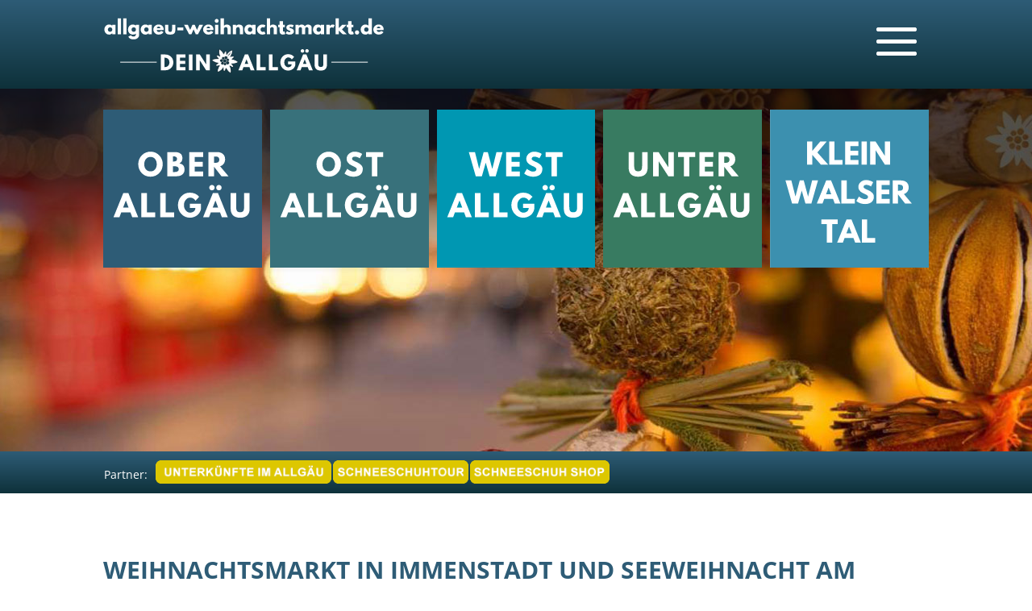

--- FILE ---
content_type: text/html; charset=UTF-8
request_url: https://allgaeu-weihnachtsmarkt.de/weihnachtsmarkt-immenstadt/
body_size: 38510
content:
<!DOCTYPE html>
<html lang="de">
<head>
	<meta charset="UTF-8" />
<meta http-equiv="X-UA-Compatible" content="IE=edge">
	<link rel="pingback" href="https://allgaeu-weihnachtsmarkt.de/xmlrpc.php" />

	<script type="text/javascript">
		document.documentElement.className = 'js';
	</script>
	
	<meta name='robots' content='index, follow, max-image-preview:large, max-snippet:-1, max-video-preview:-1' />

	<!-- This site is optimized with the Yoast SEO plugin v26.7 - https://yoast.com/wordpress/plugins/seo/ -->
	<title>Weihnachtsmarkt Immenstadt und Seeweihnacht in Bühl</title>
<link data-rocket-prefetch href="https://cloud.ccm19.de" rel="dns-prefetch">
<link data-rocket-prefetch href="https://www.googletagmanager.com" rel="dns-prefetch">
<link data-rocket-preload as="style" data-wpr-hosted-gf-parameters="family=Open%20Sans%3A300italic%2C400italic%2C600italic%2C700italic%2C800italic%2C400%2C300%2C600%2C700%2C800&subset=latin%2Clatin-ext&display=swap" href="https://allgaeu-weihnachtsmarkt.de/wp-content/cache/fonts/1/google-fonts/css/e/b/c/9d3dae1908afaa80f8e357958aa61.css" rel="preload">
<link crossorigin data-rocket-preload as="font" href="https://allgaeu-weihnachtsmarkt.de/wp-content/cache/fonts/1/google-fonts/fonts/s/opensans/v44/memvYaGs126MiZpBA-UvWbX2vVnXBbObj2OVTUGmu1aB.woff2" rel="preload">
<link crossorigin data-rocket-preload as="font" href="https://allgaeu-weihnachtsmarkt.de/wp-content/themes/Divi/core/admin/fonts/modules/all/modules.woff" rel="preload">
<link data-wpr-hosted-gf-parameters="family=Open%20Sans%3A300italic%2C400italic%2C600italic%2C700italic%2C800italic%2C400%2C300%2C600%2C700%2C800&subset=latin%2Clatin-ext&display=swap" href="https://allgaeu-weihnachtsmarkt.de/wp-content/cache/fonts/1/google-fonts/css/e/b/c/9d3dae1908afaa80f8e357958aa61.css" media="print" onload="this.media=&#039;all&#039;" rel="stylesheet">
<noscript data-wpr-hosted-gf-parameters=""><link rel="stylesheet" href="https://fonts.googleapis.com/css?family=Open%20Sans%3A300italic%2C400italic%2C600italic%2C700italic%2C800italic%2C400%2C300%2C600%2C700%2C800&#038;subset=latin%2Clatin-ext&#038;display=swap"></noscript><link rel="preload" data-rocket-preload as="image" href="https://allgaeu-weihnachtsmarkt.de/wp-content/uploads/allgaeu-weihnachtsmaerkte-bude-dein-allgaeu.jpg" fetchpriority="high">
	<meta name="description" content="DEIN✿ALLGÄU: Erleben Sie den zauberhaften Weihnachtsmarkt in Immenstadt und die atembereubende Seeweihnacht am Großen Alpsee in Bühl." />
	<link rel="canonical" href="https://allgaeu-weihnachtsmarkt.de/weihnachtsmarkt-immenstadt/" />
	<meta property="og:locale" content="de_DE" />
	<meta property="og:type" content="article" />
	<meta property="og:title" content="Weihnachtsmarkt Immenstadt und Seeweihnacht in Bühl" />
	<meta property="og:description" content="DEIN✿ALLGÄU: Erleben Sie den zauberhaften Weihnachtsmarkt in Immenstadt und die atembereubende Seeweihnacht am Großen Alpsee in Bühl." />
	<meta property="og:url" content="https://allgaeu-weihnachtsmarkt.de/weihnachtsmarkt-immenstadt/" />
	<meta property="og:site_name" content="Weihnachtsmarkt im Allgäu" />
	<meta property="article:modified_time" content="2025-11-25T12:09:57+00:00" />
	<meta property="og:image" content="https://allgaeu-weihnachtsmarkt.de/wp-content/uploads/allgaeu-weihnachtsmaerkte-bude-christkindelmarkt-dein-allgaeu-og.jpg" />
	<meta property="og:image:width" content="1200" />
	<meta property="og:image:height" content="630" />
	<meta property="og:image:type" content="image/jpeg" />
	<meta name="twitter:card" content="summary_large_image" />
	<meta name="twitter:label1" content="Geschätzte Lesezeit" />
	<meta name="twitter:data1" content="5 Minuten" />
	<script type="application/ld+json" class="yoast-schema-graph">{"@context":"https://schema.org","@graph":[{"@type":"WebPage","@id":"https://allgaeu-weihnachtsmarkt.de/weihnachtsmarkt-immenstadt/","url":"https://allgaeu-weihnachtsmarkt.de/weihnachtsmarkt-immenstadt/","name":"Weihnachtsmarkt Immenstadt und Seeweihnacht in Bühl","isPartOf":{"@id":"https://allgaeu-weihnachtsmarkt.de/#website"},"datePublished":"2025-09-03T07:20:30+00:00","dateModified":"2025-11-25T12:09:57+00:00","description":"DEIN✿ALLGÄU: Erleben Sie den zauberhaften Weihnachtsmarkt in Immenstadt und die atembereubende Seeweihnacht am Großen Alpsee in Bühl.","breadcrumb":{"@id":"https://allgaeu-weihnachtsmarkt.de/weihnachtsmarkt-immenstadt/#breadcrumb"},"inLanguage":"de","potentialAction":[{"@type":"ReadAction","target":["https://allgaeu-weihnachtsmarkt.de/weihnachtsmarkt-immenstadt/"]}]},{"@type":"BreadcrumbList","@id":"https://allgaeu-weihnachtsmarkt.de/weihnachtsmarkt-immenstadt/#breadcrumb","itemListElement":[{"@type":"ListItem","position":1,"name":"Startseite","item":"https://allgaeu-weihnachtsmarkt.de/"},{"@type":"ListItem","position":2,"name":"Weihnachtsmarkt Immenstadt"}]},{"@type":"WebSite","@id":"https://allgaeu-weihnachtsmarkt.de/#website","url":"https://allgaeu-weihnachtsmarkt.de/","name":"Weihnachtsmarkt im Allgäu","description":"Termine und Besonderheiten der schönsten Weihnachts- und Christikindlemärkte im Allgäu","potentialAction":[{"@type":"SearchAction","target":{"@type":"EntryPoint","urlTemplate":"https://allgaeu-weihnachtsmarkt.de/?s={search_term_string}"},"query-input":{"@type":"PropertyValueSpecification","valueRequired":true,"valueName":"search_term_string"}}],"inLanguage":"de"}]}</script>
	<!-- / Yoast SEO plugin. -->


<link rel='dns-prefetch' href='//fonts.googleapis.com' />
<link href='https://fonts.gstatic.com' crossorigin rel='preconnect' />
<link rel="alternate" type="application/rss+xml" title="Weihnachtsmarkt im Allgäu &raquo; Feed" href="https://allgaeu-weihnachtsmarkt.de/feed/" />
<link rel="alternate" type="application/rss+xml" title="Weihnachtsmarkt im Allgäu &raquo; Kommentar-Feed" href="https://allgaeu-weihnachtsmarkt.de/comments/feed/" />
<link rel="alternate" title="oEmbed (JSON)" type="application/json+oembed" href="https://allgaeu-weihnachtsmarkt.de/wp-json/oembed/1.0/embed?url=https%3A%2F%2Fallgaeu-weihnachtsmarkt.de%2Fweihnachtsmarkt-immenstadt%2F" />
<link rel="alternate" title="oEmbed (XML)" type="text/xml+oembed" href="https://allgaeu-weihnachtsmarkt.de/wp-json/oembed/1.0/embed?url=https%3A%2F%2Fallgaeu-weihnachtsmarkt.de%2Fweihnachtsmarkt-immenstadt%2F&#038;format=xml" />
<meta content="Divi Child Theme v.1.0.0" name="generator"/><style id='wp-emoji-styles-inline-css' type='text/css'>

	img.wp-smiley, img.emoji {
		display: inline !important;
		border: none !important;
		box-shadow: none !important;
		height: 1em !important;
		width: 1em !important;
		margin: 0 0.07em !important;
		vertical-align: -0.1em !important;
		background: none !important;
		padding: 0 !important;
	}
/*# sourceURL=wp-emoji-styles-inline-css */
</style>
<style id='wp-block-library-inline-css' type='text/css'>
:root{--wp-block-synced-color:#7a00df;--wp-block-synced-color--rgb:122,0,223;--wp-bound-block-color:var(--wp-block-synced-color);--wp-editor-canvas-background:#ddd;--wp-admin-theme-color:#007cba;--wp-admin-theme-color--rgb:0,124,186;--wp-admin-theme-color-darker-10:#006ba1;--wp-admin-theme-color-darker-10--rgb:0,107,160.5;--wp-admin-theme-color-darker-20:#005a87;--wp-admin-theme-color-darker-20--rgb:0,90,135;--wp-admin-border-width-focus:2px}@media (min-resolution:192dpi){:root{--wp-admin-border-width-focus:1.5px}}.wp-element-button{cursor:pointer}:root .has-very-light-gray-background-color{background-color:#eee}:root .has-very-dark-gray-background-color{background-color:#313131}:root .has-very-light-gray-color{color:#eee}:root .has-very-dark-gray-color{color:#313131}:root .has-vivid-green-cyan-to-vivid-cyan-blue-gradient-background{background:linear-gradient(135deg,#00d084,#0693e3)}:root .has-purple-crush-gradient-background{background:linear-gradient(135deg,#34e2e4,#4721fb 50%,#ab1dfe)}:root .has-hazy-dawn-gradient-background{background:linear-gradient(135deg,#faaca8,#dad0ec)}:root .has-subdued-olive-gradient-background{background:linear-gradient(135deg,#fafae1,#67a671)}:root .has-atomic-cream-gradient-background{background:linear-gradient(135deg,#fdd79a,#004a59)}:root .has-nightshade-gradient-background{background:linear-gradient(135deg,#330968,#31cdcf)}:root .has-midnight-gradient-background{background:linear-gradient(135deg,#020381,#2874fc)}:root{--wp--preset--font-size--normal:16px;--wp--preset--font-size--huge:42px}.has-regular-font-size{font-size:1em}.has-larger-font-size{font-size:2.625em}.has-normal-font-size{font-size:var(--wp--preset--font-size--normal)}.has-huge-font-size{font-size:var(--wp--preset--font-size--huge)}.has-text-align-center{text-align:center}.has-text-align-left{text-align:left}.has-text-align-right{text-align:right}.has-fit-text{white-space:nowrap!important}#end-resizable-editor-section{display:none}.aligncenter{clear:both}.items-justified-left{justify-content:flex-start}.items-justified-center{justify-content:center}.items-justified-right{justify-content:flex-end}.items-justified-space-between{justify-content:space-between}.screen-reader-text{border:0;clip-path:inset(50%);height:1px;margin:-1px;overflow:hidden;padding:0;position:absolute;width:1px;word-wrap:normal!important}.screen-reader-text:focus{background-color:#ddd;clip-path:none;color:#444;display:block;font-size:1em;height:auto;left:5px;line-height:normal;padding:15px 23px 14px;text-decoration:none;top:5px;width:auto;z-index:100000}html :where(.has-border-color){border-style:solid}html :where([style*=border-top-color]){border-top-style:solid}html :where([style*=border-right-color]){border-right-style:solid}html :where([style*=border-bottom-color]){border-bottom-style:solid}html :where([style*=border-left-color]){border-left-style:solid}html :where([style*=border-width]){border-style:solid}html :where([style*=border-top-width]){border-top-style:solid}html :where([style*=border-right-width]){border-right-style:solid}html :where([style*=border-bottom-width]){border-bottom-style:solid}html :where([style*=border-left-width]){border-left-style:solid}html :where(img[class*=wp-image-]){height:auto;max-width:100%}:where(figure){margin:0 0 1em}html :where(.is-position-sticky){--wp-admin--admin-bar--position-offset:var(--wp-admin--admin-bar--height,0px)}@media screen and (max-width:600px){html :where(.is-position-sticky){--wp-admin--admin-bar--position-offset:0px}}

/*# sourceURL=wp-block-library-inline-css */
</style><style id='global-styles-inline-css' type='text/css'>
:root{--wp--preset--aspect-ratio--square: 1;--wp--preset--aspect-ratio--4-3: 4/3;--wp--preset--aspect-ratio--3-4: 3/4;--wp--preset--aspect-ratio--3-2: 3/2;--wp--preset--aspect-ratio--2-3: 2/3;--wp--preset--aspect-ratio--16-9: 16/9;--wp--preset--aspect-ratio--9-16: 9/16;--wp--preset--color--black: #000000;--wp--preset--color--cyan-bluish-gray: #abb8c3;--wp--preset--color--white: #ffffff;--wp--preset--color--pale-pink: #f78da7;--wp--preset--color--vivid-red: #cf2e2e;--wp--preset--color--luminous-vivid-orange: #ff6900;--wp--preset--color--luminous-vivid-amber: #fcb900;--wp--preset--color--light-green-cyan: #7bdcb5;--wp--preset--color--vivid-green-cyan: #00d084;--wp--preset--color--pale-cyan-blue: #8ed1fc;--wp--preset--color--vivid-cyan-blue: #0693e3;--wp--preset--color--vivid-purple: #9b51e0;--wp--preset--gradient--vivid-cyan-blue-to-vivid-purple: linear-gradient(135deg,rgb(6,147,227) 0%,rgb(155,81,224) 100%);--wp--preset--gradient--light-green-cyan-to-vivid-green-cyan: linear-gradient(135deg,rgb(122,220,180) 0%,rgb(0,208,130) 100%);--wp--preset--gradient--luminous-vivid-amber-to-luminous-vivid-orange: linear-gradient(135deg,rgb(252,185,0) 0%,rgb(255,105,0) 100%);--wp--preset--gradient--luminous-vivid-orange-to-vivid-red: linear-gradient(135deg,rgb(255,105,0) 0%,rgb(207,46,46) 100%);--wp--preset--gradient--very-light-gray-to-cyan-bluish-gray: linear-gradient(135deg,rgb(238,238,238) 0%,rgb(169,184,195) 100%);--wp--preset--gradient--cool-to-warm-spectrum: linear-gradient(135deg,rgb(74,234,220) 0%,rgb(151,120,209) 20%,rgb(207,42,186) 40%,rgb(238,44,130) 60%,rgb(251,105,98) 80%,rgb(254,248,76) 100%);--wp--preset--gradient--blush-light-purple: linear-gradient(135deg,rgb(255,206,236) 0%,rgb(152,150,240) 100%);--wp--preset--gradient--blush-bordeaux: linear-gradient(135deg,rgb(254,205,165) 0%,rgb(254,45,45) 50%,rgb(107,0,62) 100%);--wp--preset--gradient--luminous-dusk: linear-gradient(135deg,rgb(255,203,112) 0%,rgb(199,81,192) 50%,rgb(65,88,208) 100%);--wp--preset--gradient--pale-ocean: linear-gradient(135deg,rgb(255,245,203) 0%,rgb(182,227,212) 50%,rgb(51,167,181) 100%);--wp--preset--gradient--electric-grass: linear-gradient(135deg,rgb(202,248,128) 0%,rgb(113,206,126) 100%);--wp--preset--gradient--midnight: linear-gradient(135deg,rgb(2,3,129) 0%,rgb(40,116,252) 100%);--wp--preset--font-size--small: 13px;--wp--preset--font-size--medium: 20px;--wp--preset--font-size--large: 36px;--wp--preset--font-size--x-large: 42px;--wp--preset--spacing--20: 0.44rem;--wp--preset--spacing--30: 0.67rem;--wp--preset--spacing--40: 1rem;--wp--preset--spacing--50: 1.5rem;--wp--preset--spacing--60: 2.25rem;--wp--preset--spacing--70: 3.38rem;--wp--preset--spacing--80: 5.06rem;--wp--preset--shadow--natural: 6px 6px 9px rgba(0, 0, 0, 0.2);--wp--preset--shadow--deep: 12px 12px 50px rgba(0, 0, 0, 0.4);--wp--preset--shadow--sharp: 6px 6px 0px rgba(0, 0, 0, 0.2);--wp--preset--shadow--outlined: 6px 6px 0px -3px rgb(255, 255, 255), 6px 6px rgb(0, 0, 0);--wp--preset--shadow--crisp: 6px 6px 0px rgb(0, 0, 0);}:root { --wp--style--global--content-size: 823px;--wp--style--global--wide-size: 1080px; }:where(body) { margin: 0; }.wp-site-blocks > .alignleft { float: left; margin-right: 2em; }.wp-site-blocks > .alignright { float: right; margin-left: 2em; }.wp-site-blocks > .aligncenter { justify-content: center; margin-left: auto; margin-right: auto; }:where(.is-layout-flex){gap: 0.5em;}:where(.is-layout-grid){gap: 0.5em;}.is-layout-flow > .alignleft{float: left;margin-inline-start: 0;margin-inline-end: 2em;}.is-layout-flow > .alignright{float: right;margin-inline-start: 2em;margin-inline-end: 0;}.is-layout-flow > .aligncenter{margin-left: auto !important;margin-right: auto !important;}.is-layout-constrained > .alignleft{float: left;margin-inline-start: 0;margin-inline-end: 2em;}.is-layout-constrained > .alignright{float: right;margin-inline-start: 2em;margin-inline-end: 0;}.is-layout-constrained > .aligncenter{margin-left: auto !important;margin-right: auto !important;}.is-layout-constrained > :where(:not(.alignleft):not(.alignright):not(.alignfull)){max-width: var(--wp--style--global--content-size);margin-left: auto !important;margin-right: auto !important;}.is-layout-constrained > .alignwide{max-width: var(--wp--style--global--wide-size);}body .is-layout-flex{display: flex;}.is-layout-flex{flex-wrap: wrap;align-items: center;}.is-layout-flex > :is(*, div){margin: 0;}body .is-layout-grid{display: grid;}.is-layout-grid > :is(*, div){margin: 0;}body{padding-top: 0px;padding-right: 0px;padding-bottom: 0px;padding-left: 0px;}:root :where(.wp-element-button, .wp-block-button__link){background-color: #32373c;border-width: 0;color: #fff;font-family: inherit;font-size: inherit;font-style: inherit;font-weight: inherit;letter-spacing: inherit;line-height: inherit;padding-top: calc(0.667em + 2px);padding-right: calc(1.333em + 2px);padding-bottom: calc(0.667em + 2px);padding-left: calc(1.333em + 2px);text-decoration: none;text-transform: inherit;}.has-black-color{color: var(--wp--preset--color--black) !important;}.has-cyan-bluish-gray-color{color: var(--wp--preset--color--cyan-bluish-gray) !important;}.has-white-color{color: var(--wp--preset--color--white) !important;}.has-pale-pink-color{color: var(--wp--preset--color--pale-pink) !important;}.has-vivid-red-color{color: var(--wp--preset--color--vivid-red) !important;}.has-luminous-vivid-orange-color{color: var(--wp--preset--color--luminous-vivid-orange) !important;}.has-luminous-vivid-amber-color{color: var(--wp--preset--color--luminous-vivid-amber) !important;}.has-light-green-cyan-color{color: var(--wp--preset--color--light-green-cyan) !important;}.has-vivid-green-cyan-color{color: var(--wp--preset--color--vivid-green-cyan) !important;}.has-pale-cyan-blue-color{color: var(--wp--preset--color--pale-cyan-blue) !important;}.has-vivid-cyan-blue-color{color: var(--wp--preset--color--vivid-cyan-blue) !important;}.has-vivid-purple-color{color: var(--wp--preset--color--vivid-purple) !important;}.has-black-background-color{background-color: var(--wp--preset--color--black) !important;}.has-cyan-bluish-gray-background-color{background-color: var(--wp--preset--color--cyan-bluish-gray) !important;}.has-white-background-color{background-color: var(--wp--preset--color--white) !important;}.has-pale-pink-background-color{background-color: var(--wp--preset--color--pale-pink) !important;}.has-vivid-red-background-color{background-color: var(--wp--preset--color--vivid-red) !important;}.has-luminous-vivid-orange-background-color{background-color: var(--wp--preset--color--luminous-vivid-orange) !important;}.has-luminous-vivid-amber-background-color{background-color: var(--wp--preset--color--luminous-vivid-amber) !important;}.has-light-green-cyan-background-color{background-color: var(--wp--preset--color--light-green-cyan) !important;}.has-vivid-green-cyan-background-color{background-color: var(--wp--preset--color--vivid-green-cyan) !important;}.has-pale-cyan-blue-background-color{background-color: var(--wp--preset--color--pale-cyan-blue) !important;}.has-vivid-cyan-blue-background-color{background-color: var(--wp--preset--color--vivid-cyan-blue) !important;}.has-vivid-purple-background-color{background-color: var(--wp--preset--color--vivid-purple) !important;}.has-black-border-color{border-color: var(--wp--preset--color--black) !important;}.has-cyan-bluish-gray-border-color{border-color: var(--wp--preset--color--cyan-bluish-gray) !important;}.has-white-border-color{border-color: var(--wp--preset--color--white) !important;}.has-pale-pink-border-color{border-color: var(--wp--preset--color--pale-pink) !important;}.has-vivid-red-border-color{border-color: var(--wp--preset--color--vivid-red) !important;}.has-luminous-vivid-orange-border-color{border-color: var(--wp--preset--color--luminous-vivid-orange) !important;}.has-luminous-vivid-amber-border-color{border-color: var(--wp--preset--color--luminous-vivid-amber) !important;}.has-light-green-cyan-border-color{border-color: var(--wp--preset--color--light-green-cyan) !important;}.has-vivid-green-cyan-border-color{border-color: var(--wp--preset--color--vivid-green-cyan) !important;}.has-pale-cyan-blue-border-color{border-color: var(--wp--preset--color--pale-cyan-blue) !important;}.has-vivid-cyan-blue-border-color{border-color: var(--wp--preset--color--vivid-cyan-blue) !important;}.has-vivid-purple-border-color{border-color: var(--wp--preset--color--vivid-purple) !important;}.has-vivid-cyan-blue-to-vivid-purple-gradient-background{background: var(--wp--preset--gradient--vivid-cyan-blue-to-vivid-purple) !important;}.has-light-green-cyan-to-vivid-green-cyan-gradient-background{background: var(--wp--preset--gradient--light-green-cyan-to-vivid-green-cyan) !important;}.has-luminous-vivid-amber-to-luminous-vivid-orange-gradient-background{background: var(--wp--preset--gradient--luminous-vivid-amber-to-luminous-vivid-orange) !important;}.has-luminous-vivid-orange-to-vivid-red-gradient-background{background: var(--wp--preset--gradient--luminous-vivid-orange-to-vivid-red) !important;}.has-very-light-gray-to-cyan-bluish-gray-gradient-background{background: var(--wp--preset--gradient--very-light-gray-to-cyan-bluish-gray) !important;}.has-cool-to-warm-spectrum-gradient-background{background: var(--wp--preset--gradient--cool-to-warm-spectrum) !important;}.has-blush-light-purple-gradient-background{background: var(--wp--preset--gradient--blush-light-purple) !important;}.has-blush-bordeaux-gradient-background{background: var(--wp--preset--gradient--blush-bordeaux) !important;}.has-luminous-dusk-gradient-background{background: var(--wp--preset--gradient--luminous-dusk) !important;}.has-pale-ocean-gradient-background{background: var(--wp--preset--gradient--pale-ocean) !important;}.has-electric-grass-gradient-background{background: var(--wp--preset--gradient--electric-grass) !important;}.has-midnight-gradient-background{background: var(--wp--preset--gradient--midnight) !important;}.has-small-font-size{font-size: var(--wp--preset--font-size--small) !important;}.has-medium-font-size{font-size: var(--wp--preset--font-size--medium) !important;}.has-large-font-size{font-size: var(--wp--preset--font-size--large) !important;}.has-x-large-font-size{font-size: var(--wp--preset--font-size--x-large) !important;}
/*# sourceURL=global-styles-inline-css */
</style>

<link rel='stylesheet' id='df-lib-styles-css' href='https://allgaeu-weihnachtsmarkt.de/wp-content/plugins/diviflash/public/css/lib/df_lib_styles.css?ver=1.4.14' type='text/css' media='all' />
<style id='df-lib-styles-inline-css' type='text/css'>

			#top-menu-nav .nav li:not(:last-child) {
				padding-right: 22px;
			}
		
/*# sourceURL=df-lib-styles-inline-css */
</style>
<link rel='stylesheet' id='df-builder-styles-css' href='https://allgaeu-weihnachtsmarkt.de/wp-content/plugins/diviflash/public/css/df-builder-styles.css?ver=1.4.14' type='text/css' media='all' />
<link rel='stylesheet' id='df-popup-styles-css' href='https://allgaeu-weihnachtsmarkt.de/wp-content/plugins/diviflash/public/css/popup-custom.css?ver=1.4.14' type='text/css' media='all' />

<style id='divi-style-parent-inline-inline-css' type='text/css'>
/*!
Theme Name: Divi
Theme URI: http://www.elegantthemes.com/gallery/divi/
Version: 4.27.5
Description: Smart. Flexible. Beautiful. Divi is the most powerful theme in our collection.
Author: Elegant Themes
Author URI: http://www.elegantthemes.com
License: GNU General Public License v2
License URI: http://www.gnu.org/licenses/gpl-2.0.html
*/

a,abbr,acronym,address,applet,b,big,blockquote,body,center,cite,code,dd,del,dfn,div,dl,dt,em,fieldset,font,form,h1,h2,h3,h4,h5,h6,html,i,iframe,img,ins,kbd,label,legend,li,object,ol,p,pre,q,s,samp,small,span,strike,strong,sub,sup,tt,u,ul,var{margin:0;padding:0;border:0;outline:0;font-size:100%;-ms-text-size-adjust:100%;-webkit-text-size-adjust:100%;vertical-align:baseline;background:transparent}body{line-height:1}ol,ul{list-style:none}blockquote,q{quotes:none}blockquote:after,blockquote:before,q:after,q:before{content:"";content:none}blockquote{margin:20px 0 30px;border-left:5px solid;padding-left:20px}:focus{outline:0}del{text-decoration:line-through}pre{overflow:auto;padding:10px}figure{margin:0}table{border-collapse:collapse;border-spacing:0}article,aside,footer,header,hgroup,nav,section{display:block}body{font-family:Open Sans,Arial,sans-serif;font-size:14px;color:#666;background-color:#fff;line-height:1.7em;font-weight:500;-webkit-font-smoothing:antialiased;-moz-osx-font-smoothing:grayscale}body.page-template-page-template-blank-php #page-container{padding-top:0!important}body.et_cover_background{background-size:cover!important;background-position:top!important;background-repeat:no-repeat!important;background-attachment:fixed}a{color:#2ea3f2}a,a:hover{text-decoration:none}p{padding-bottom:1em}p:not(.has-background):last-of-type{padding-bottom:0}p.et_normal_padding{padding-bottom:1em}strong{font-weight:700}cite,em,i{font-style:italic}code,pre{font-family:Courier New,monospace;margin-bottom:10px}ins{text-decoration:none}sub,sup{height:0;line-height:1;position:relative;vertical-align:baseline}sup{bottom:.8em}sub{top:.3em}dl{margin:0 0 1.5em}dl dt{font-weight:700}dd{margin-left:1.5em}blockquote p{padding-bottom:0}embed,iframe,object,video{max-width:100%}h1,h2,h3,h4,h5,h6{color:#333;padding-bottom:10px;line-height:1em;font-weight:500}h1 a,h2 a,h3 a,h4 a,h5 a,h6 a{color:inherit}h1{font-size:30px}h2{font-size:26px}h3{font-size:22px}h4{font-size:18px}h5{font-size:16px}h6{font-size:14px}input{-webkit-appearance:none}input[type=checkbox]{-webkit-appearance:checkbox}input[type=radio]{-webkit-appearance:radio}input.text,input.title,input[type=email],input[type=password],input[type=tel],input[type=text],select,textarea{background-color:#fff;border:1px solid #bbb;padding:2px;color:#4e4e4e}input.text:focus,input.title:focus,input[type=text]:focus,select:focus,textarea:focus{border-color:#2d3940;color:#3e3e3e}input.text,input.title,input[type=text],select,textarea{margin:0}textarea{padding:4px}button,input,select,textarea{font-family:inherit}img{max-width:100%;height:auto}.clear{clear:both}br.clear{margin:0;padding:0}.pagination{clear:both}#et_search_icon:hover,.et-social-icon a:hover,.et_password_protected_form .et_submit_button,.form-submit .et_pb_buttontton.alt.disabled,.nav-single a,.posted_in a{color:#2ea3f2}.et-search-form,blockquote{border-color:#2ea3f2}#main-content{background-color:#fff}.container{width:80%;max-width:1080px;margin:auto;position:relative}body:not(.et-tb) #main-content .container,body:not(.et-tb-has-header) #main-content .container{padding-top:58px}.et_full_width_page #main-content .container:before{display:none}.main_title{margin-bottom:20px}.et_password_protected_form .et_submit_button:hover,.form-submit .et_pb_button:hover{background:rgba(0,0,0,.05)}.et_button_icon_visible .et_pb_button{padding-right:2em;padding-left:.7em}.et_button_icon_visible .et_pb_button:after{opacity:1;margin-left:0}.et_button_left .et_pb_button:hover:after{left:.15em}.et_button_left .et_pb_button:after{margin-left:0;left:1em}.et_button_icon_visible.et_button_left .et_pb_button,.et_button_left .et_pb_button:hover,.et_button_left .et_pb_module .et_pb_button:hover{padding-left:2em;padding-right:.7em}.et_button_icon_visible.et_button_left .et_pb_button:after,.et_button_left .et_pb_button:hover:after{left:.15em}.et_password_protected_form .et_submit_button:hover,.form-submit .et_pb_button:hover{padding:.3em 1em}.et_button_no_icon .et_pb_button:after{display:none}.et_button_no_icon.et_button_icon_visible.et_button_left .et_pb_button,.et_button_no_icon.et_button_left .et_pb_button:hover,.et_button_no_icon .et_pb_button,.et_button_no_icon .et_pb_button:hover{padding:.3em 1em!important}.et_button_custom_icon .et_pb_button:after{line-height:1.7em}.et_button_custom_icon.et_button_icon_visible .et_pb_button:after,.et_button_custom_icon .et_pb_button:hover:after{margin-left:.3em}#left-area .post_format-post-format-gallery .wp-block-gallery:first-of-type{padding:0;margin-bottom:-16px}.entry-content table:not(.variations){border:1px solid #eee;margin:0 0 15px;text-align:left;width:100%}.entry-content thead th,.entry-content tr th{color:#555;font-weight:700;padding:9px 24px}.entry-content tr td{border-top:1px solid #eee;padding:6px 24px}#left-area ul,.entry-content ul,.et-l--body ul,.et-l--footer ul,.et-l--header ul{list-style-type:disc;padding:0 0 23px 1em;line-height:26px}#left-area ol,.entry-content ol,.et-l--body ol,.et-l--footer ol,.et-l--header ol{list-style-type:decimal;list-style-position:inside;padding:0 0 23px;line-height:26px}#left-area ul li ul,.entry-content ul li ol{padding:2px 0 2px 20px}#left-area ol li ul,.entry-content ol li ol,.et-l--body ol li ol,.et-l--footer ol li ol,.et-l--header ol li ol{padding:2px 0 2px 35px}#left-area ul.wp-block-gallery{display:-webkit-box;display:-ms-flexbox;display:flex;-ms-flex-wrap:wrap;flex-wrap:wrap;list-style-type:none;padding:0}#left-area ul.products{padding:0!important;line-height:1.7!important;list-style:none!important}.gallery-item a{display:block}.gallery-caption,.gallery-item a{width:90%}#wpadminbar{z-index:100001}#left-area .post-meta{font-size:14px;padding-bottom:15px}#left-area .post-meta a{text-decoration:none;color:#666}#left-area .et_featured_image{padding-bottom:7px}.single .post{padding-bottom:25px}body.single .et_audio_content{margin-bottom:-6px}.nav-single a{text-decoration:none;color:#2ea3f2;font-size:14px;font-weight:400}.nav-previous{float:left}.nav-next{float:right}.et_password_protected_form p input{background-color:#eee;border:none!important;width:100%!important;border-radius:0!important;font-size:14px;color:#999!important;padding:16px!important;-webkit-box-sizing:border-box;box-sizing:border-box}.et_password_protected_form label{display:none}.et_password_protected_form .et_submit_button{font-family:inherit;display:block;float:right;margin:8px auto 0;cursor:pointer}.post-password-required p.nocomments.container{max-width:100%}.post-password-required p.nocomments.container:before{display:none}.aligncenter,div.post .new-post .aligncenter{display:block;margin-left:auto;margin-right:auto}.wp-caption{border:1px solid #ddd;text-align:center;background-color:#f3f3f3;margin-bottom:10px;max-width:96%;padding:8px}.wp-caption.alignleft{margin:0 30px 20px 0}.wp-caption.alignright{margin:0 0 20px 30px}.wp-caption img{margin:0;padding:0;border:0}.wp-caption p.wp-caption-text{font-size:12px;padding:0 4px 5px;margin:0}.alignright{float:right}.alignleft{float:left}img.alignleft{display:inline;float:left;margin-right:15px}img.alignright{display:inline;float:right;margin-left:15px}.page.et_pb_pagebuilder_layout #main-content{background-color:transparent}body #main-content .et_builder_inner_content>h1,body #main-content .et_builder_inner_content>h2,body #main-content .et_builder_inner_content>h3,body #main-content .et_builder_inner_content>h4,body #main-content .et_builder_inner_content>h5,body #main-content .et_builder_inner_content>h6{line-height:1.4em}body #main-content .et_builder_inner_content>p{line-height:1.7em}.wp-block-pullquote{margin:20px 0 30px}.wp-block-pullquote.has-background blockquote{border-left:none}.wp-block-group.has-background{padding:1.5em 1.5em .5em}@media (min-width:981px){#left-area{width:79.125%;padding-bottom:23px}#main-content .container:before{content:"";position:absolute;top:0;height:100%;width:1px;background-color:#e2e2e2}.et_full_width_page #left-area,.et_no_sidebar #left-area{float:none;width:100%!important}.et_full_width_page #left-area{padding-bottom:0}.et_no_sidebar #main-content .container:before{display:none}}@media (max-width:980px){#page-container{padding-top:80px}.et-tb #page-container,.et-tb-has-header #page-container{padding-top:0!important}#left-area,#sidebar{width:100%!important}#main-content .container:before{display:none!important}.et_full_width_page .et_gallery_item:nth-child(4n+1){clear:none}}@media print{#page-container{padding-top:0!important}}#wp-admin-bar-et-use-visual-builder a:before{font-family:ETmodules!important;content:"\e625";font-size:30px!important;width:28px;margin-top:-3px;color:#974df3!important}#wp-admin-bar-et-use-visual-builder:hover a:before{color:#fff!important}#wp-admin-bar-et-use-visual-builder:hover a,#wp-admin-bar-et-use-visual-builder a:hover{transition:background-color .5s ease;-webkit-transition:background-color .5s ease;-moz-transition:background-color .5s ease;background-color:#7e3bd0!important;color:#fff!important}* html .clearfix,:first-child+html .clearfix{zoom:1}.iphone .et_pb_section_video_bg video::-webkit-media-controls-start-playback-button{display:none!important;-webkit-appearance:none}.et_mobile_device .et_pb_section_parallax .et_pb_parallax_css{background-attachment:scroll}.et-social-facebook a.icon:before{content:"\e093"}.et-social-twitter a.icon:before{content:"\e094"}.et-social-google-plus a.icon:before{content:"\e096"}.et-social-instagram a.icon:before{content:"\e09a"}.et-social-rss a.icon:before{content:"\e09e"}.ai1ec-single-event:after{content:" ";display:table;clear:both}.evcal_event_details .evcal_evdata_cell .eventon_details_shading_bot.eventon_details_shading_bot{z-index:3}.wp-block-divi-layout{margin-bottom:1em}*{-webkit-box-sizing:border-box;box-sizing:border-box}#et-info-email:before,#et-info-phone:before,#et_search_icon:before,.comment-reply-link:after,.et-cart-info span:before,.et-pb-arrow-next:before,.et-pb-arrow-prev:before,.et-social-icon a:before,.et_audio_container .mejs-playpause-button button:before,.et_audio_container .mejs-volume-button button:before,.et_overlay:before,.et_password_protected_form .et_submit_button:after,.et_pb_button:after,.et_pb_contact_reset:after,.et_pb_contact_submit:after,.et_pb_font_icon:before,.et_pb_newsletter_button:after,.et_pb_pricing_table_button:after,.et_pb_promo_button:after,.et_pb_testimonial:before,.et_pb_toggle_title:before,.form-submit .et_pb_button:after,.mobile_menu_bar:before,a.et_pb_more_button:after{font-family:ETmodules!important;speak:none;font-style:normal;font-weight:400;-webkit-font-feature-settings:normal;font-feature-settings:normal;font-variant:normal;text-transform:none;line-height:1;-webkit-font-smoothing:antialiased;-moz-osx-font-smoothing:grayscale;text-shadow:0 0;direction:ltr}.et-pb-icon,.et_pb_custom_button_icon.et_pb_button:after,.et_pb_login .et_pb_custom_button_icon.et_pb_button:after,.et_pb_woo_custom_button_icon .button.et_pb_custom_button_icon.et_pb_button:after,.et_pb_woo_custom_button_icon .button.et_pb_custom_button_icon.et_pb_button:hover:after{content:attr(data-icon)}.et-pb-icon{font-family:ETmodules;speak:none;font-weight:400;-webkit-font-feature-settings:normal;font-feature-settings:normal;font-variant:normal;text-transform:none;line-height:1;-webkit-font-smoothing:antialiased;font-size:96px;font-style:normal;display:inline-block;-webkit-box-sizing:border-box;box-sizing:border-box;direction:ltr}#et-ajax-saving{display:none;-webkit-transition:background .3s,-webkit-box-shadow .3s;transition:background .3s,-webkit-box-shadow .3s;transition:background .3s,box-shadow .3s;transition:background .3s,box-shadow .3s,-webkit-box-shadow .3s;-webkit-box-shadow:rgba(0,139,219,.247059) 0 0 60px;box-shadow:0 0 60px rgba(0,139,219,.247059);position:fixed;top:50%;left:50%;width:50px;height:50px;background:#fff;border-radius:50px;margin:-25px 0 0 -25px;z-index:999999;text-align:center}#et-ajax-saving img{margin:9px}.et-safe-mode-indicator,.et-safe-mode-indicator:focus,.et-safe-mode-indicator:hover{-webkit-box-shadow:0 5px 10px rgba(41,196,169,.15);box-shadow:0 5px 10px rgba(41,196,169,.15);background:#29c4a9;color:#fff;font-size:14px;font-weight:600;padding:12px;line-height:16px;border-radius:3px;position:fixed;bottom:30px;right:30px;z-index:999999;text-decoration:none;font-family:Open Sans,sans-serif;-webkit-font-smoothing:antialiased;-moz-osx-font-smoothing:grayscale}.et_pb_button{font-size:20px;font-weight:500;padding:.3em 1em;line-height:1.7em!important;background-color:transparent;background-size:cover;background-position:50%;background-repeat:no-repeat;border:2px solid;border-radius:3px;-webkit-transition-duration:.2s;transition-duration:.2s;-webkit-transition-property:all!important;transition-property:all!important}.et_pb_button,.et_pb_button_inner{position:relative}.et_pb_button:hover,.et_pb_module .et_pb_button:hover{border:2px solid transparent;padding:.3em 2em .3em .7em}.et_pb_button:hover{background-color:hsla(0,0%,100%,.2)}.et_pb_bg_layout_light.et_pb_button:hover,.et_pb_bg_layout_light .et_pb_button:hover{background-color:rgba(0,0,0,.05)}.et_pb_button:after,.et_pb_button:before{font-size:32px;line-height:1em;content:"\35";opacity:0;position:absolute;margin-left:-1em;-webkit-transition:all .2s;transition:all .2s;text-transform:none;-webkit-font-feature-settings:"kern" off;font-feature-settings:"kern" off;font-variant:none;font-style:normal;font-weight:400;text-shadow:none}.et_pb_button.et_hover_enabled:hover:after,.et_pb_button.et_pb_hovered:hover:after{-webkit-transition:none!important;transition:none!important}.et_pb_button:before{display:none}.et_pb_button:hover:after{opacity:1;margin-left:0}.et_pb_column_1_3 h1,.et_pb_column_1_4 h1,.et_pb_column_1_5 h1,.et_pb_column_1_6 h1,.et_pb_column_2_5 h1{font-size:26px}.et_pb_column_1_3 h2,.et_pb_column_1_4 h2,.et_pb_column_1_5 h2,.et_pb_column_1_6 h2,.et_pb_column_2_5 h2{font-size:23px}.et_pb_column_1_3 h3,.et_pb_column_1_4 h3,.et_pb_column_1_5 h3,.et_pb_column_1_6 h3,.et_pb_column_2_5 h3{font-size:20px}.et_pb_column_1_3 h4,.et_pb_column_1_4 h4,.et_pb_column_1_5 h4,.et_pb_column_1_6 h4,.et_pb_column_2_5 h4{font-size:18px}.et_pb_column_1_3 h5,.et_pb_column_1_4 h5,.et_pb_column_1_5 h5,.et_pb_column_1_6 h5,.et_pb_column_2_5 h5{font-size:16px}.et_pb_column_1_3 h6,.et_pb_column_1_4 h6,.et_pb_column_1_5 h6,.et_pb_column_1_6 h6,.et_pb_column_2_5 h6{font-size:15px}.et_pb_bg_layout_dark,.et_pb_bg_layout_dark h1,.et_pb_bg_layout_dark h2,.et_pb_bg_layout_dark h3,.et_pb_bg_layout_dark h4,.et_pb_bg_layout_dark h5,.et_pb_bg_layout_dark h6{color:#fff!important}.et_pb_module.et_pb_text_align_left{text-align:left}.et_pb_module.et_pb_text_align_center{text-align:center}.et_pb_module.et_pb_text_align_right{text-align:right}.et_pb_module.et_pb_text_align_justified{text-align:justify}.clearfix:after{visibility:hidden;display:block;font-size:0;content:" ";clear:both;height:0}.et_pb_bg_layout_light .et_pb_more_button{color:#2ea3f2}.et_builder_inner_content{position:relative;z-index:1}header .et_builder_inner_content{z-index:2}.et_pb_css_mix_blend_mode_passthrough{mix-blend-mode:unset!important}.et_pb_image_container{margin:-20px -20px 29px}.et_pb_module_inner{position:relative}.et_hover_enabled_preview{z-index:2}.et_hover_enabled:hover{position:relative;z-index:2}.et_pb_all_tabs,.et_pb_module,.et_pb_posts_nav a,.et_pb_tab,.et_pb_with_background{position:relative;background-size:cover;background-position:50%;background-repeat:no-repeat}.et_pb_background_mask,.et_pb_background_pattern{bottom:0;left:0;position:absolute;right:0;top:0}.et_pb_background_mask{background-size:calc(100% + 2px) calc(100% + 2px);background-repeat:no-repeat;background-position:50%;overflow:hidden}.et_pb_background_pattern{background-position:0 0;background-repeat:repeat}.et_pb_with_border{position:relative;border:0 solid #333}.post-password-required .et_pb_row{padding:0;width:100%}.post-password-required .et_password_protected_form{min-height:0}body.et_pb_pagebuilder_layout.et_pb_show_title .post-password-required .et_password_protected_form h1,body:not(.et_pb_pagebuilder_layout) .post-password-required .et_password_protected_form h1{display:none}.et_pb_no_bg{padding:0!important}.et_overlay.et_pb_inline_icon:before,.et_pb_inline_icon:before{content:attr(data-icon)}.et_pb_more_button{color:inherit;text-shadow:none;text-decoration:none;display:inline-block;margin-top:20px}.et_parallax_bg_wrap{overflow:hidden;position:absolute;top:0;right:0;bottom:0;left:0}.et_parallax_bg{background-repeat:no-repeat;background-position:top;background-size:cover;position:absolute;bottom:0;left:0;width:100%;height:100%;display:block}.et_parallax_bg.et_parallax_bg__hover,.et_parallax_bg.et_parallax_bg_phone,.et_parallax_bg.et_parallax_bg_tablet,.et_parallax_gradient.et_parallax_gradient__hover,.et_parallax_gradient.et_parallax_gradient_phone,.et_parallax_gradient.et_parallax_gradient_tablet,.et_pb_section_parallax_hover:hover .et_parallax_bg:not(.et_parallax_bg__hover),.et_pb_section_parallax_hover:hover .et_parallax_gradient:not(.et_parallax_gradient__hover){display:none}.et_pb_section_parallax_hover:hover .et_parallax_bg.et_parallax_bg__hover,.et_pb_section_parallax_hover:hover .et_parallax_gradient.et_parallax_gradient__hover{display:block}.et_parallax_gradient{bottom:0;display:block;left:0;position:absolute;right:0;top:0}.et_pb_module.et_pb_section_parallax,.et_pb_posts_nav a.et_pb_section_parallax,.et_pb_tab.et_pb_section_parallax{position:relative}.et_pb_section_parallax .et_pb_parallax_css,.et_pb_slides .et_parallax_bg.et_pb_parallax_css{background-attachment:fixed}body.et-bfb .et_pb_section_parallax .et_pb_parallax_css,body.et-bfb .et_pb_slides .et_parallax_bg.et_pb_parallax_css{background-attachment:scroll;bottom:auto}.et_pb_section_parallax.et_pb_column .et_pb_module,.et_pb_section_parallax.et_pb_row .et_pb_column,.et_pb_section_parallax.et_pb_row .et_pb_module{z-index:9;position:relative}.et_pb_more_button:hover:after{opacity:1;margin-left:0}.et_pb_preload .et_pb_section_video_bg,.et_pb_preload>div{visibility:hidden}.et_pb_preload,.et_pb_section.et_pb_section_video.et_pb_preload{position:relative;background:#464646!important}.et_pb_preload:before{content:"";position:absolute;top:50%;left:50%;background:url(https://allgaeu-weihnachtsmarkt.de/wp-content/themes/Divi/includes/builder/styles/images/preloader.gif) no-repeat;border-radius:32px;width:32px;height:32px;margin:-16px 0 0 -16px}.box-shadow-overlay{position:absolute;top:0;left:0;width:100%;height:100%;z-index:10;pointer-events:none}.et_pb_section>.box-shadow-overlay~.et_pb_row{z-index:11}body.safari .section_has_divider{will-change:transform}.et_pb_row>.box-shadow-overlay{z-index:8}.has-box-shadow-overlay{position:relative}.et_clickable{cursor:pointer}.screen-reader-text{border:0;clip:rect(1px,1px,1px,1px);-webkit-clip-path:inset(50%);clip-path:inset(50%);height:1px;margin:-1px;overflow:hidden;padding:0;position:absolute!important;width:1px;word-wrap:normal!important}.et_multi_view_hidden,.et_multi_view_hidden_image{display:none!important}@keyframes multi-view-image-fade{0%{opacity:0}10%{opacity:.1}20%{opacity:.2}30%{opacity:.3}40%{opacity:.4}50%{opacity:.5}60%{opacity:.6}70%{opacity:.7}80%{opacity:.8}90%{opacity:.9}to{opacity:1}}.et_multi_view_image__loading{visibility:hidden}.et_multi_view_image__loaded{-webkit-animation:multi-view-image-fade .5s;animation:multi-view-image-fade .5s}#et-pb-motion-effects-offset-tracker{visibility:hidden!important;opacity:0;position:absolute;top:0;left:0}.et-pb-before-scroll-animation{opacity:0}header.et-l.et-l--header:after{clear:both;display:block;content:""}.et_pb_module{-webkit-animation-timing-function:linear;animation-timing-function:linear;-webkit-animation-duration:.2s;animation-duration:.2s}@-webkit-keyframes fadeBottom{0%{opacity:0;-webkit-transform:translateY(10%);transform:translateY(10%)}to{opacity:1;-webkit-transform:translateY(0);transform:translateY(0)}}@keyframes fadeBottom{0%{opacity:0;-webkit-transform:translateY(10%);transform:translateY(10%)}to{opacity:1;-webkit-transform:translateY(0);transform:translateY(0)}}@-webkit-keyframes fadeLeft{0%{opacity:0;-webkit-transform:translateX(-10%);transform:translateX(-10%)}to{opacity:1;-webkit-transform:translateX(0);transform:translateX(0)}}@keyframes fadeLeft{0%{opacity:0;-webkit-transform:translateX(-10%);transform:translateX(-10%)}to{opacity:1;-webkit-transform:translateX(0);transform:translateX(0)}}@-webkit-keyframes fadeRight{0%{opacity:0;-webkit-transform:translateX(10%);transform:translateX(10%)}to{opacity:1;-webkit-transform:translateX(0);transform:translateX(0)}}@keyframes fadeRight{0%{opacity:0;-webkit-transform:translateX(10%);transform:translateX(10%)}to{opacity:1;-webkit-transform:translateX(0);transform:translateX(0)}}@-webkit-keyframes fadeTop{0%{opacity:0;-webkit-transform:translateY(-10%);transform:translateY(-10%)}to{opacity:1;-webkit-transform:translateX(0);transform:translateX(0)}}@keyframes fadeTop{0%{opacity:0;-webkit-transform:translateY(-10%);transform:translateY(-10%)}to{opacity:1;-webkit-transform:translateX(0);transform:translateX(0)}}@-webkit-keyframes fadeIn{0%{opacity:0}to{opacity:1}}@keyframes fadeIn{0%{opacity:0}to{opacity:1}}.et-waypoint:not(.et_pb_counters){opacity:0}@media (min-width:981px){.et_pb_section.et_section_specialty div.et_pb_row .et_pb_column .et_pb_column .et_pb_module.et-last-child,.et_pb_section.et_section_specialty div.et_pb_row .et_pb_column .et_pb_column .et_pb_module:last-child,.et_pb_section.et_section_specialty div.et_pb_row .et_pb_column .et_pb_row_inner .et_pb_column .et_pb_module.et-last-child,.et_pb_section.et_section_specialty div.et_pb_row .et_pb_column .et_pb_row_inner .et_pb_column .et_pb_module:last-child,.et_pb_section div.et_pb_row .et_pb_column .et_pb_module.et-last-child,.et_pb_section div.et_pb_row .et_pb_column .et_pb_module:last-child{margin-bottom:0}}@media (max-width:980px){.et_overlay.et_pb_inline_icon_tablet:before,.et_pb_inline_icon_tablet:before{content:attr(data-icon-tablet)}.et_parallax_bg.et_parallax_bg_tablet_exist,.et_parallax_gradient.et_parallax_gradient_tablet_exist{display:none}.et_parallax_bg.et_parallax_bg_tablet,.et_parallax_gradient.et_parallax_gradient_tablet{display:block}.et_pb_column .et_pb_module{margin-bottom:30px}.et_pb_row .et_pb_column .et_pb_module.et-last-child,.et_pb_row .et_pb_column .et_pb_module:last-child,.et_section_specialty .et_pb_row .et_pb_column .et_pb_module.et-last-child,.et_section_specialty .et_pb_row .et_pb_column .et_pb_module:last-child{margin-bottom:0}.et_pb_more_button{display:inline-block!important}.et_pb_bg_layout_light_tablet.et_pb_button,.et_pb_bg_layout_light_tablet.et_pb_module.et_pb_button,.et_pb_bg_layout_light_tablet .et_pb_more_button{color:#2ea3f2}.et_pb_bg_layout_light_tablet .et_pb_forgot_password a{color:#666}.et_pb_bg_layout_light_tablet h1,.et_pb_bg_layout_light_tablet h2,.et_pb_bg_layout_light_tablet h3,.et_pb_bg_layout_light_tablet h4,.et_pb_bg_layout_light_tablet h5,.et_pb_bg_layout_light_tablet h6{color:#333!important}.et_pb_module .et_pb_bg_layout_light_tablet.et_pb_button{color:#2ea3f2!important}.et_pb_bg_layout_light_tablet{color:#666!important}.et_pb_bg_layout_dark_tablet,.et_pb_bg_layout_dark_tablet h1,.et_pb_bg_layout_dark_tablet h2,.et_pb_bg_layout_dark_tablet h3,.et_pb_bg_layout_dark_tablet h4,.et_pb_bg_layout_dark_tablet h5,.et_pb_bg_layout_dark_tablet h6{color:#fff!important}.et_pb_bg_layout_dark_tablet.et_pb_button,.et_pb_bg_layout_dark_tablet.et_pb_module.et_pb_button,.et_pb_bg_layout_dark_tablet .et_pb_more_button{color:inherit}.et_pb_bg_layout_dark_tablet .et_pb_forgot_password a{color:#fff}.et_pb_module.et_pb_text_align_left-tablet{text-align:left}.et_pb_module.et_pb_text_align_center-tablet{text-align:center}.et_pb_module.et_pb_text_align_right-tablet{text-align:right}.et_pb_module.et_pb_text_align_justified-tablet{text-align:justify}}@media (max-width:767px){.et_pb_more_button{display:inline-block!important}.et_overlay.et_pb_inline_icon_phone:before,.et_pb_inline_icon_phone:before{content:attr(data-icon-phone)}.et_parallax_bg.et_parallax_bg_phone_exist,.et_parallax_gradient.et_parallax_gradient_phone_exist{display:none}.et_parallax_bg.et_parallax_bg_phone,.et_parallax_gradient.et_parallax_gradient_phone{display:block}.et-hide-mobile{display:none!important}.et_pb_bg_layout_light_phone.et_pb_button,.et_pb_bg_layout_light_phone.et_pb_module.et_pb_button,.et_pb_bg_layout_light_phone .et_pb_more_button{color:#2ea3f2}.et_pb_bg_layout_light_phone .et_pb_forgot_password a{color:#666}.et_pb_bg_layout_light_phone h1,.et_pb_bg_layout_light_phone h2,.et_pb_bg_layout_light_phone h3,.et_pb_bg_layout_light_phone h4,.et_pb_bg_layout_light_phone h5,.et_pb_bg_layout_light_phone h6{color:#333!important}.et_pb_module .et_pb_bg_layout_light_phone.et_pb_button{color:#2ea3f2!important}.et_pb_bg_layout_light_phone{color:#666!important}.et_pb_bg_layout_dark_phone,.et_pb_bg_layout_dark_phone h1,.et_pb_bg_layout_dark_phone h2,.et_pb_bg_layout_dark_phone h3,.et_pb_bg_layout_dark_phone h4,.et_pb_bg_layout_dark_phone h5,.et_pb_bg_layout_dark_phone h6{color:#fff!important}.et_pb_bg_layout_dark_phone.et_pb_button,.et_pb_bg_layout_dark_phone.et_pb_module.et_pb_button,.et_pb_bg_layout_dark_phone .et_pb_more_button{color:inherit}.et_pb_module .et_pb_bg_layout_dark_phone.et_pb_button{color:#fff!important}.et_pb_bg_layout_dark_phone .et_pb_forgot_password a{color:#fff}.et_pb_module.et_pb_text_align_left-phone{text-align:left}.et_pb_module.et_pb_text_align_center-phone{text-align:center}.et_pb_module.et_pb_text_align_right-phone{text-align:right}.et_pb_module.et_pb_text_align_justified-phone{text-align:justify}}@media (max-width:479px){a.et_pb_more_button{display:block}}@media (min-width:768px) and (max-width:980px){[data-et-multi-view-load-tablet-hidden=true]:not(.et_multi_view_swapped){display:none!important}}@media (max-width:767px){[data-et-multi-view-load-phone-hidden=true]:not(.et_multi_view_swapped){display:none!important}}.et_pb_menu.et_pb_menu--style-inline_centered_logo .et_pb_menu__menu nav ul{-webkit-box-pack:center;-ms-flex-pack:center;justify-content:center}@-webkit-keyframes multi-view-image-fade{0%{-webkit-transform:scale(1);transform:scale(1);opacity:1}50%{-webkit-transform:scale(1.01);transform:scale(1.01);opacity:1}to{-webkit-transform:scale(1);transform:scale(1);opacity:1}}
/*# sourceURL=divi-style-parent-inline-inline-css */
</style>
<style id='divi-dynamic-critical-inline-css' type='text/css'>
@font-face{font-family:ETmodules;font-display:block;src:url(//allgaeu-weihnachtsmarkt.de/wp-content/themes/Divi/core/admin/fonts/modules/all/modules.eot);src:url(//allgaeu-weihnachtsmarkt.de/wp-content/themes/Divi/core/admin/fonts/modules/all/modules.eot?#iefix) format("embedded-opentype"),url(//allgaeu-weihnachtsmarkt.de/wp-content/themes/Divi/core/admin/fonts/modules/all/modules.woff) format("woff"),url(//allgaeu-weihnachtsmarkt.de/wp-content/themes/Divi/core/admin/fonts/modules/all/modules.ttf) format("truetype"),url(//allgaeu-weihnachtsmarkt.de/wp-content/themes/Divi/core/admin/fonts/modules/all/modules.svg#ETmodules) format("svg");font-weight:400;font-style:normal}
@media (min-width:981px){.et_pb_gutters3 .et_pb_column,.et_pb_gutters3.et_pb_row .et_pb_column{margin-right:5.5%}.et_pb_gutters3 .et_pb_column_4_4,.et_pb_gutters3.et_pb_row .et_pb_column_4_4{width:100%}.et_pb_gutters3 .et_pb_column_4_4 .et_pb_module,.et_pb_gutters3.et_pb_row .et_pb_column_4_4 .et_pb_module{margin-bottom:2.75%}.et_pb_gutters3 .et_pb_column_3_4,.et_pb_gutters3.et_pb_row .et_pb_column_3_4{width:73.625%}.et_pb_gutters3 .et_pb_column_3_4 .et_pb_module,.et_pb_gutters3.et_pb_row .et_pb_column_3_4 .et_pb_module{margin-bottom:3.735%}.et_pb_gutters3 .et_pb_column_2_3,.et_pb_gutters3.et_pb_row .et_pb_column_2_3{width:64.833%}.et_pb_gutters3 .et_pb_column_2_3 .et_pb_module,.et_pb_gutters3.et_pb_row .et_pb_column_2_3 .et_pb_module{margin-bottom:4.242%}.et_pb_gutters3 .et_pb_column_3_5,.et_pb_gutters3.et_pb_row .et_pb_column_3_5{width:57.8%}.et_pb_gutters3 .et_pb_column_3_5 .et_pb_module,.et_pb_gutters3.et_pb_row .et_pb_column_3_5 .et_pb_module{margin-bottom:4.758%}.et_pb_gutters3 .et_pb_column_1_2,.et_pb_gutters3.et_pb_row .et_pb_column_1_2{width:47.25%}.et_pb_gutters3 .et_pb_column_1_2 .et_pb_module,.et_pb_gutters3.et_pb_row .et_pb_column_1_2 .et_pb_module{margin-bottom:5.82%}.et_pb_gutters3 .et_pb_column_2_5,.et_pb_gutters3.et_pb_row .et_pb_column_2_5{width:36.7%}.et_pb_gutters3 .et_pb_column_2_5 .et_pb_module,.et_pb_gutters3.et_pb_row .et_pb_column_2_5 .et_pb_module{margin-bottom:7.493%}.et_pb_gutters3 .et_pb_column_1_3,.et_pb_gutters3.et_pb_row .et_pb_column_1_3{width:29.6667%}.et_pb_gutters3 .et_pb_column_1_3 .et_pb_module,.et_pb_gutters3.et_pb_row .et_pb_column_1_3 .et_pb_module{margin-bottom:9.27%}.et_pb_gutters3 .et_pb_column_1_4,.et_pb_gutters3.et_pb_row .et_pb_column_1_4{width:20.875%}.et_pb_gutters3 .et_pb_column_1_4 .et_pb_module,.et_pb_gutters3.et_pb_row .et_pb_column_1_4 .et_pb_module{margin-bottom:13.174%}.et_pb_gutters3 .et_pb_column_1_5,.et_pb_gutters3.et_pb_row .et_pb_column_1_5{width:15.6%}.et_pb_gutters3 .et_pb_column_1_5 .et_pb_module,.et_pb_gutters3.et_pb_row .et_pb_column_1_5 .et_pb_module{margin-bottom:17.628%}.et_pb_gutters3 .et_pb_column_1_6,.et_pb_gutters3.et_pb_row .et_pb_column_1_6{width:12.0833%}.et_pb_gutters3 .et_pb_column_1_6 .et_pb_module,.et_pb_gutters3.et_pb_row .et_pb_column_1_6 .et_pb_module{margin-bottom:22.759%}.et_pb_gutters3 .et_full_width_page.woocommerce-page ul.products li.product{width:20.875%;margin-right:5.5%;margin-bottom:5.5%}.et_pb_gutters3.et_left_sidebar.woocommerce-page #main-content ul.products li.product,.et_pb_gutters3.et_right_sidebar.woocommerce-page #main-content ul.products li.product{width:28.353%;margin-right:7.47%}.et_pb_gutters3.et_left_sidebar.woocommerce-page #main-content ul.products.columns-1 li.product,.et_pb_gutters3.et_right_sidebar.woocommerce-page #main-content ul.products.columns-1 li.product{width:100%;margin-right:0}.et_pb_gutters3.et_left_sidebar.woocommerce-page #main-content ul.products.columns-2 li.product,.et_pb_gutters3.et_right_sidebar.woocommerce-page #main-content ul.products.columns-2 li.product{width:48%;margin-right:4%}.et_pb_gutters3.et_left_sidebar.woocommerce-page #main-content ul.products.columns-2 li:nth-child(2n+2),.et_pb_gutters3.et_right_sidebar.woocommerce-page #main-content ul.products.columns-2 li:nth-child(2n+2){margin-right:0}.et_pb_gutters3.et_left_sidebar.woocommerce-page #main-content ul.products.columns-2 li:nth-child(3n+1),.et_pb_gutters3.et_right_sidebar.woocommerce-page #main-content ul.products.columns-2 li:nth-child(3n+1){clear:none}}
.et_pb_widget{float:left;max-width:100%;word-wrap:break-word}.et_pb_widget a{text-decoration:none;color:#666}.et_pb_widget li a:hover{color:#82c0c7}.et_pb_widget ol li,.et_pb_widget ul li{margin-bottom:.5em}.et_pb_widget ol li ol li,.et_pb_widget ul li ul li{margin-left:15px}.et_pb_widget select{width:100%;height:28px;padding:0 5px}.et_pb_widget_area .et_pb_widget a{color:inherit}.et_pb_bg_layout_light .et_pb_widget li a{color:#666}.et_pb_bg_layout_dark .et_pb_widget li a{color:inherit}
.widget_search .screen-reader-text,.et_pb_widget .wp-block-search__label{display:none}.widget_search input#s,.widget_search input#searchsubmit,.et_pb_widget .wp-block-search__input,.et_pb_widget .wp-block-search__button{padding:.7em;height:40px !important;margin:0;font-size:14px;line-height:normal !important;border:1px solid #ddd;color:#666}.widget_search #s,.et_pb_widget .wp-block-search__input{width:100%;border-radius:3px}.widget_search #searchform,.et_pb_widget .wp-block-search{position:relative}.widget_search #searchsubmit,.et_pb_widget .wp-block-search__button{background-color:#ddd;-webkit-border-top-right-radius:3px;-webkit-border-bottom-right-radius:3px;-moz-border-radius-topright:3px;-moz-border-radius-bottomright:3px;border-top-right-radius:3px;border-bottom-right-radius:3px;position:absolute;right:0;top:0}#searchsubmit,.et_pb_widget .wp-block-search__button{cursor:pointer}
.et_pb_scroll_top.et-pb-icon{text-align:center;background:rgba(0,0,0,0.4);text-decoration:none;position:fixed;z-index:99999;bottom:125px;right:0px;-webkit-border-top-left-radius:5px;-webkit-border-bottom-left-radius:5px;-moz-border-radius-topleft:5px;-moz-border-radius-bottomleft:5px;border-top-left-radius:5px;border-bottom-left-radius:5px;display:none;cursor:pointer;font-size:30px;padding:5px;color:#fff}.et_pb_scroll_top:before{content:'2'}.et_pb_scroll_top.et-visible{opacity:1;-webkit-animation:fadeInRight 1s 1 cubic-bezier(0.77, 0, 0.175, 1);animation:fadeInRight 1s 1 cubic-bezier(0.77, 0, 0.175, 1)}.et_pb_scroll_top.et-hidden{opacity:0;-webkit-animation:fadeOutRight 1s 1 cubic-bezier(0.77, 0, 0.175, 1);animation:fadeOutRight 1s 1 cubic-bezier(0.77, 0, 0.175, 1)}@-webkit-keyframes fadeOutRight{0%{opacity:1;-webkit-transform:translateX(0);transform:translateX(0)}100%{opacity:0;-webkit-transform:translateX(100%);transform:translateX(100%)}}@keyframes fadeOutRight{0%{opacity:1;-webkit-transform:translateX(0);transform:translateX(0)}100%{opacity:0;-webkit-transform:translateX(100%);transform:translateX(100%)}}@-webkit-keyframes fadeInRight{0%{opacity:0;-webkit-transform:translateX(100%);transform:translateX(100%)}100%{opacity:1;-webkit-transform:translateX(0);transform:translateX(0)}}@keyframes fadeInRight{0%{opacity:0;-webkit-transform:translateX(100%);transform:translateX(100%)}100%{opacity:1;-webkit-transform:translateX(0);transform:translateX(0)}}
.et_pb_section{position:relative;background-color:#fff;background-position:50%;background-size:100%;background-size:cover}.et_pb_section--absolute,.et_pb_section--fixed{width:100%}.et_pb_section.et_section_transparent{background-color:transparent}.et_pb_fullwidth_section{padding:0}.et_pb_fullwidth_section>.et_pb_module:not(.et_pb_post_content):not(.et_pb_fullwidth_post_content) .et_pb_row{padding:0!important}.et_pb_inner_shadow{-webkit-box-shadow:inset 0 0 7px rgba(0,0,0,.07);box-shadow:inset 0 0 7px rgba(0,0,0,.07)}.et_pb_bottom_inside_divider,.et_pb_top_inside_divider{display:block;background-repeat-y:no-repeat;height:100%;position:absolute;pointer-events:none;width:100%;left:0;right:0}.et_pb_bottom_inside_divider.et-no-transition,.et_pb_top_inside_divider.et-no-transition{-webkit-transition:none!important;transition:none!important}.et-fb .section_has_divider.et_fb_element_controls_visible--child>.et_pb_bottom_inside_divider,.et-fb .section_has_divider.et_fb_element_controls_visible--child>.et_pb_top_inside_divider{z-index:1}.et_pb_section_video:not(.et_pb_section--with-menu){overflow:hidden;position:relative}.et_pb_column>.et_pb_section_video_bg{z-index:-1}.et_pb_section_video_bg{visibility:visible;position:absolute;top:0;left:0;width:100%;height:100%;overflow:hidden;display:block;pointer-events:none;-webkit-transition:display .3s;transition:display .3s}.et_pb_section_video_bg.et_pb_section_video_bg_hover,.et_pb_section_video_bg.et_pb_section_video_bg_phone,.et_pb_section_video_bg.et_pb_section_video_bg_tablet,.et_pb_section_video_bg.et_pb_section_video_bg_tablet_only{display:none}.et_pb_section_video_bg .mejs-controls,.et_pb_section_video_bg .mejs-overlay-play{display:none!important}.et_pb_section_video_bg embed,.et_pb_section_video_bg iframe,.et_pb_section_video_bg object,.et_pb_section_video_bg video{max-width:none}.et_pb_section_video_bg .mejs-video{left:50%;position:absolute;max-width:none}.et_pb_section_video_bg .mejs-overlay-loading{display:none!important}.et_pb_social_network_link .et_pb_section_video{overflow:visible}.et_pb_section_video_on_hover:hover>.et_pb_section_video_bg{display:none}.et_pb_section_video_on_hover:hover>.et_pb_section_video_bg_hover,.et_pb_section_video_on_hover:hover>.et_pb_section_video_bg_hover_inherit{display:block}@media (min-width:981px){.et_pb_section{padding:4% 0}body.et_pb_pagebuilder_layout.et_pb_show_title .post-password-required .et_pb_section,body:not(.et_pb_pagebuilder_layout) .post-password-required .et_pb_section{padding-top:0}.et_pb_fullwidth_section{padding:0}.et_pb_section_video_bg.et_pb_section_video_bg_desktop_only{display:block}}@media (max-width:980px){.et_pb_section{padding:50px 0}body.et_pb_pagebuilder_layout.et_pb_show_title .post-password-required .et_pb_section,body:not(.et_pb_pagebuilder_layout) .post-password-required .et_pb_section{padding-top:0}.et_pb_fullwidth_section{padding:0}.et_pb_section_video_bg.et_pb_section_video_bg_tablet{display:block}.et_pb_section_video_bg.et_pb_section_video_bg_desktop_only{display:none}}@media (min-width:768px){.et_pb_section_video_bg.et_pb_section_video_bg_desktop_tablet{display:block}}@media (min-width:768px) and (max-width:980px){.et_pb_section_video_bg.et_pb_section_video_bg_tablet_only{display:block}}@media (max-width:767px){.et_pb_section_video_bg.et_pb_section_video_bg_phone{display:block}.et_pb_section_video_bg.et_pb_section_video_bg_desktop_tablet{display:none}}
.et_pb_row{width:80%;max-width:1080px;margin:auto;position:relative}body.safari .section_has_divider,body.uiwebview .section_has_divider{-webkit-perspective:2000px;perspective:2000px}.section_has_divider .et_pb_row{z-index:5}.et_pb_row_inner{width:100%;position:relative}.et_pb_row.et_pb_row_empty,.et_pb_row_inner:nth-of-type(n+2).et_pb_row_empty{display:none}.et_pb_row:after,.et_pb_row_inner:after{content:"";display:block;clear:both;visibility:hidden;line-height:0;height:0;width:0}.et_pb_row_4col .et-last-child,.et_pb_row_4col .et-last-child-2,.et_pb_row_6col .et-last-child,.et_pb_row_6col .et-last-child-2,.et_pb_row_6col .et-last-child-3{margin-bottom:0}.et_pb_column{float:left;background-size:cover;background-position:50%;position:relative;z-index:2;min-height:1px}.et_pb_column--with-menu{z-index:3}.et_pb_column.et_pb_column_empty{min-height:1px}.et_pb_row .et_pb_column.et-last-child,.et_pb_row .et_pb_column:last-child,.et_pb_row_inner .et_pb_column.et-last-child,.et_pb_row_inner .et_pb_column:last-child{margin-right:0!important}.et_pb_column.et_pb_section_parallax{position:relative}.et_pb_column,.et_pb_row,.et_pb_row_inner{background-size:cover;background-position:50%;background-repeat:no-repeat}@media (min-width:981px){.et_pb_row{padding:2% 0}body.et_pb_pagebuilder_layout.et_pb_show_title .post-password-required .et_pb_row,body:not(.et_pb_pagebuilder_layout) .post-password-required .et_pb_row{padding:0;width:100%}.et_pb_column_3_4 .et_pb_row_inner{padding:3.735% 0}.et_pb_column_2_3 .et_pb_row_inner{padding:4.2415% 0}.et_pb_column_1_2 .et_pb_row_inner,.et_pb_column_3_5 .et_pb_row_inner{padding:5.82% 0}.et_section_specialty>.et_pb_row{padding:0}.et_pb_row_inner{width:100%}.et_pb_column_single{padding:2.855% 0}.et_pb_column_single .et_pb_module.et-first-child,.et_pb_column_single .et_pb_module:first-child{margin-top:0}.et_pb_column_single .et_pb_module.et-last-child,.et_pb_column_single .et_pb_module:last-child{margin-bottom:0}.et_pb_row .et_pb_column.et-last-child,.et_pb_row .et_pb_column:last-child,.et_pb_row_inner .et_pb_column.et-last-child,.et_pb_row_inner .et_pb_column:last-child{margin-right:0!important}.et_pb_row.et_pb_equal_columns,.et_pb_row_inner.et_pb_equal_columns,.et_pb_section.et_pb_equal_columns>.et_pb_row{display:-webkit-box;display:-ms-flexbox;display:flex}.rtl .et_pb_row.et_pb_equal_columns,.rtl .et_pb_row_inner.et_pb_equal_columns,.rtl .et_pb_section.et_pb_equal_columns>.et_pb_row{-webkit-box-orient:horizontal;-webkit-box-direction:reverse;-ms-flex-direction:row-reverse;flex-direction:row-reverse}.et_pb_row.et_pb_equal_columns>.et_pb_column,.et_pb_section.et_pb_equal_columns>.et_pb_row>.et_pb_column{-webkit-box-ordinal-group:2;-ms-flex-order:1;order:1}}@media (max-width:980px){.et_pb_row{max-width:1080px}body.et_pb_pagebuilder_layout.et_pb_show_title .post-password-required .et_pb_row,body:not(.et_pb_pagebuilder_layout) .post-password-required .et_pb_row{padding:0;width:100%}.et_pb_column .et_pb_row_inner,.et_pb_row{padding:30px 0}.et_section_specialty>.et_pb_row{padding:0}.et_pb_column{width:100%;margin-bottom:30px}.et_pb_bottom_divider .et_pb_row:nth-last-child(2) .et_pb_column:last-child,.et_pb_row .et_pb_column.et-last-child,.et_pb_row .et_pb_column:last-child{margin-bottom:0}.et_section_specialty .et_pb_row>.et_pb_column{padding-bottom:0}.et_pb_column.et_pb_column_empty{display:none}.et_pb_row_1-2_1-4_1-4,.et_pb_row_1-2_1-6_1-6_1-6,.et_pb_row_1-4_1-4,.et_pb_row_1-4_1-4_1-2,.et_pb_row_1-5_1-5_3-5,.et_pb_row_1-6_1-6_1-6,.et_pb_row_1-6_1-6_1-6_1-2,.et_pb_row_1-6_1-6_1-6_1-6,.et_pb_row_3-5_1-5_1-5,.et_pb_row_4col,.et_pb_row_5col,.et_pb_row_6col{display:-webkit-box;display:-ms-flexbox;display:flex;-ms-flex-wrap:wrap;flex-wrap:wrap}.et_pb_row_1-4_1-4>.et_pb_column.et_pb_column_1_4,.et_pb_row_1-4_1-4_1-2>.et_pb_column.et_pb_column_1_4,.et_pb_row_4col>.et_pb_column.et_pb_column_1_4{width:47.25%;margin-right:5.5%}.et_pb_row_1-4_1-4>.et_pb_column.et_pb_column_1_4:nth-child(2n),.et_pb_row_1-4_1-4_1-2>.et_pb_column.et_pb_column_1_4:nth-child(2n),.et_pb_row_4col>.et_pb_column.et_pb_column_1_4:nth-child(2n){margin-right:0}.et_pb_row_1-2_1-4_1-4>.et_pb_column.et_pb_column_1_4{width:47.25%;margin-right:5.5%}.et_pb_row_1-2_1-4_1-4>.et_pb_column.et_pb_column_1_2,.et_pb_row_1-2_1-4_1-4>.et_pb_column.et_pb_column_1_4:nth-child(odd){margin-right:0}.et_pb_row_1-2_1-4_1-4 .et_pb_column:nth-last-child(-n+2),.et_pb_row_1-4_1-4 .et_pb_column:nth-last-child(-n+2),.et_pb_row_4col .et_pb_column:nth-last-child(-n+2){margin-bottom:0}.et_pb_row_1-5_1-5_3-5>.et_pb_column.et_pb_column_1_5,.et_pb_row_5col>.et_pb_column.et_pb_column_1_5{width:47.25%;margin-right:5.5%}.et_pb_row_1-5_1-5_3-5>.et_pb_column.et_pb_column_1_5:nth-child(2n),.et_pb_row_5col>.et_pb_column.et_pb_column_1_5:nth-child(2n){margin-right:0}.et_pb_row_3-5_1-5_1-5>.et_pb_column.et_pb_column_1_5{width:47.25%;margin-right:5.5%}.et_pb_row_3-5_1-5_1-5>.et_pb_column.et_pb_column_1_5:nth-child(odd),.et_pb_row_3-5_1-5_1-5>.et_pb_column.et_pb_column_3_5{margin-right:0}.et_pb_row_3-5_1-5_1-5 .et_pb_column:nth-last-child(-n+2),.et_pb_row_5col .et_pb_column:last-child{margin-bottom:0}.et_pb_row_1-6_1-6_1-6_1-2>.et_pb_column.et_pb_column_1_6,.et_pb_row_6col>.et_pb_column.et_pb_column_1_6{width:29.666%;margin-right:5.5%}.et_pb_row_1-6_1-6_1-6_1-2>.et_pb_column.et_pb_column_1_6:nth-child(3n),.et_pb_row_6col>.et_pb_column.et_pb_column_1_6:nth-child(3n){margin-right:0}.et_pb_row_1-2_1-6_1-6_1-6>.et_pb_column.et_pb_column_1_6{width:29.666%;margin-right:5.5%}.et_pb_row_1-2_1-6_1-6_1-6>.et_pb_column.et_pb_column_1_2,.et_pb_row_1-2_1-6_1-6_1-6>.et_pb_column.et_pb_column_1_6:last-child{margin-right:0}.et_pb_row_1-2_1-2 .et_pb_column.et_pb_column_1_2,.et_pb_row_1-2_1-6_1-6_1-6 .et_pb_column:nth-last-child(-n+3),.et_pb_row_6col .et_pb_column:nth-last-child(-n+3){margin-bottom:0}.et_pb_row_1-2_1-2 .et_pb_column.et_pb_column_1_2 .et_pb_column.et_pb_column_1_6{width:29.666%;margin-right:5.5%;margin-bottom:0}.et_pb_row_1-2_1-2 .et_pb_column.et_pb_column_1_2 .et_pb_column.et_pb_column_1_6:last-child{margin-right:0}.et_pb_row_1-6_1-6_1-6_1-6>.et_pb_column.et_pb_column_1_6{width:47.25%;margin-right:5.5%}.et_pb_row_1-6_1-6_1-6_1-6>.et_pb_column.et_pb_column_1_6:nth-child(2n){margin-right:0}.et_pb_row_1-6_1-6_1-6_1-6:nth-last-child(-n+3){margin-bottom:0}}@media (max-width:479px){.et_pb_row .et_pb_column.et_pb_column_1_4,.et_pb_row .et_pb_column.et_pb_column_1_5,.et_pb_row .et_pb_column.et_pb_column_1_6{width:100%;margin:0 0 30px}.et_pb_row .et_pb_column.et_pb_column_1_4.et-last-child,.et_pb_row .et_pb_column.et_pb_column_1_4:last-child,.et_pb_row .et_pb_column.et_pb_column_1_5.et-last-child,.et_pb_row .et_pb_column.et_pb_column_1_5:last-child,.et_pb_row .et_pb_column.et_pb_column_1_6.et-last-child,.et_pb_row .et_pb_column.et_pb_column_1_6:last-child{margin-bottom:0}.et_pb_row_1-2_1-2 .et_pb_column.et_pb_column_1_2 .et_pb_column.et_pb_column_1_6{width:100%;margin:0 0 30px}.et_pb_row_1-2_1-2 .et_pb_column.et_pb_column_1_2 .et_pb_column.et_pb_column_1_6.et-last-child,.et_pb_row_1-2_1-2 .et_pb_column.et_pb_column_1_2 .et_pb_column.et_pb_column_1_6:last-child{margin-bottom:0}.et_pb_column{width:100%!important}}
.et-menu li{display:inline-block;font-size:14px;padding-right:22px}.et-menu>li:last-child{padding-right:0}.et-menu a{color:rgba(0,0,0,.6);text-decoration:none;display:block;position:relative}.et-menu a,.et-menu a:hover{-webkit-transition:all .4s ease-in-out;transition:all .4s ease-in-out}.et-menu a:hover{opacity:.7}.et-menu li>a{padding-bottom:29px;word-wrap:break-word}a.et_pb_menu__icon,button.et_pb_menu__icon{display:-webkit-box;display:-ms-flexbox;display:flex;-webkit-box-align:center;-ms-flex-align:center;align-items:center;padding:0;margin:0 11px;font-size:17px;line-height:normal;background:none;border:0;cursor:pointer;-webkit-box-orient:horizontal;-webkit-box-direction:reverse;-ms-flex-direction:row-reverse;flex-direction:row-reverse}a.et_pb_menu__icon:after,button.et_pb_menu__icon:after{font-family:ETmodules}a.et_pb_menu__icon__with_count:after,button.et_pb_menu__icon__with_count:after{margin-right:10px}.et_pb_menu__wrap .mobile_menu_bar{-webkit-transform:translateY(3%);transform:translateY(3%)}.et_pb_menu__wrap .mobile_menu_bar:before{top:0}.et_pb_menu__logo{overflow:hidden}.et_pb_menu__logo img{display:block}.et_pb_menu__logo img[src$=".svg"]{width:100%}.et_pb_menu__search-button:after{content:"U"}.et_pb_menu__cart-button:after{content:"\E07A"}@media (max-width:980px){.et-menu{display:none}.et_mobile_nav_menu{display:block;margin-top:-1px}}
.et_pb_with_border.et_pb_menu .et_pb_menu__logo img{border:0 solid #333}.et_pb_menu.et_hover_enabled:hover{z-index:auto}.et_pb_menu .et-menu-nav,.et_pb_menu .et-menu-nav>ul{float:none}.et_pb_menu .et-menu-nav>ul{padding:0!important;line-height:1.7em}.et_pb_menu .et-menu-nav>ul ul{padding:20px 0;text-align:left}.et_pb_bg_layout_dark.et_pb_menu ul li a{color:#fff}.et_pb_bg_layout_dark.et_pb_menu ul li a:hover{color:hsla(0,0%,100%,.8)}.et-menu li li.menu-item-has-children>a:first-child:after{top:12px}.et_pb_menu .et-menu-nav>ul.upwards li ul{bottom:100%;top:auto;border-top:none;border-bottom:3px solid #2ea3f2;-webkit-box-shadow:2px -2px 5px rgba(0,0,0,.1);box-shadow:2px -2px 5px rgba(0,0,0,.1)}.et_pb_menu .et-menu-nav>ul.upwards li ul li ul{bottom:-23px}.et_pb_menu .et-menu-nav>ul.upwards li.mega-menu ul ul{bottom:0;top:auto;border:none}.et_pb_menu_inner_container{position:relative}.et_pb_menu .et_pb_menu__wrap{-webkit-box-flex:1;-ms-flex:1 1 auto;flex:1 1 auto;display:-webkit-box;display:-ms-flexbox;display:flex;-webkit-box-pack:start;-ms-flex-pack:start;justify-content:flex-start;-webkit-box-align:stretch;-ms-flex-align:stretch;align-items:stretch;-ms-flex-wrap:wrap;flex-wrap:wrap;opacity:1}.et_pb_menu .et_pb_menu__wrap--visible{-webkit-animation:fadeInBottom 1s cubic-bezier(.77,0,.175,1) 1;animation:fadeInBottom 1s cubic-bezier(.77,0,.175,1) 1}.et_pb_menu .et_pb_menu__wrap--hidden{opacity:0;-webkit-animation:fadeOutBottom 1s cubic-bezier(.77,0,.175,1) 1;animation:fadeOutBottom 1s cubic-bezier(.77,0,.175,1) 1}.et_pb_menu .et_pb_menu__menu{-webkit-box-flex:0;-ms-flex:0 1 auto;flex:0 1 auto;-webkit-box-pack:start;-ms-flex-pack:start;justify-content:flex-start}.et_pb_menu .et_pb_menu__menu,.et_pb_menu .et_pb_menu__menu>nav,.et_pb_menu .et_pb_menu__menu>nav>ul{display:-webkit-box;display:-ms-flexbox;display:flex;-webkit-box-align:stretch;-ms-flex-align:stretch;align-items:stretch}.et_pb_menu .et_pb_menu__menu>nav>ul{-ms-flex-wrap:wrap;flex-wrap:wrap;-webkit-box-pack:start;-ms-flex-pack:start;justify-content:flex-start}.et_pb_menu .et_pb_menu__menu>nav>ul>li{position:relative;display:-webkit-box;display:-ms-flexbox;display:flex;-webkit-box-align:stretch;-ms-flex-align:stretch;align-items:stretch;margin:0}.et_pb_menu .et_pb_menu__menu>nav>ul>li.mega-menu{position:static}.et_pb_menu .et_pb_menu__menu>nav>ul>li>ul{top:calc(100% - 1px);left:0}.et_pb_menu .et_pb_menu__menu>nav>ul.upwards>li>ul{top:auto;bottom:calc(100% - 1px)}.et_pb_menu--with-logo .et_pb_menu__menu>nav>ul>li>a{display:-webkit-box;display:-ms-flexbox;display:flex;-webkit-box-align:center;-ms-flex-align:center;align-items:center;padding:31px 0;white-space:nowrap}.et_pb_menu--with-logo .et_pb_menu__menu>nav>ul>li>a:after{top:50%!important;-webkit-transform:translateY(-50%);transform:translateY(-50%)}.et_pb_menu--without-logo .et_pb_menu__menu>nav>ul{padding:0!important}.et_pb_menu--without-logo .et_pb_menu__menu>nav>ul>li{margin-top:8px}.et_pb_menu--without-logo .et_pb_menu__menu>nav>ul>li>a{padding-bottom:8px}.et_pb_menu--without-logo .et_pb_menu__menu>nav>ul.upwards>li{margin-top:0;margin-bottom:8px}.et_pb_menu--without-logo .et_pb_menu__menu>nav>ul.upwards>li>a{padding-top:8px;padding-bottom:0}.et_pb_menu--without-logo .et_pb_menu__menu>nav>ul.upwards>li>a:after{top:auto;bottom:0}.et_pb_menu .et_pb_menu__icon{-webkit-box-flex:0;-ms-flex:0 0 auto;flex:0 0 auto}.et_pb_menu .et-menu{margin-left:-11px;margin-right:-11px}.et_pb_menu .et-menu>li{padding-left:11px;padding-right:11px}.et_pb_menu--style-left_aligned .et_pb_menu_inner_container,.et_pb_menu--style-left_aligned .et_pb_row{display:-webkit-box;display:-ms-flexbox;display:flex;-webkit-box-align:stretch;-ms-flex-align:stretch;align-items:stretch}.et_pb_menu--style-left_aligned .et_pb_menu__logo-wrap{-webkit-box-flex:0;-ms-flex:0 1 auto;flex:0 1 auto;display:-webkit-box;display:-ms-flexbox;display:flex;-webkit-box-align:center;-ms-flex-align:center;align-items:center}.et_pb_menu--style-left_aligned .et_pb_menu__logo{margin-right:30px}.rtl .et_pb_menu--style-left_aligned .et_pb_menu__logo{margin-right:0;margin-left:30px}.et_pb_menu--style-left_aligned.et_pb_text_align_center .et_pb_menu__menu>nav>ul,.et_pb_menu--style-left_aligned.et_pb_text_align_center .et_pb_menu__wrap{-webkit-box-pack:center;-ms-flex-pack:center;justify-content:center}.et_pb_menu--style-left_aligned.et_pb_text_align_right .et_pb_menu__menu>nav>ul,.et_pb_menu--style-left_aligned.et_pb_text_align_right .et_pb_menu__wrap{-webkit-box-pack:end;-ms-flex-pack:end;justify-content:flex-end}.et_pb_menu--style-left_aligned.et_pb_text_align_justified .et_pb_menu__menu,.et_pb_menu--style-left_aligned.et_pb_text_align_justified .et_pb_menu__menu>nav,.et_pb_menu--style-left_aligned.et_pb_text_align_justified .et_pb_menu__wrap{-webkit-box-flex:1;-ms-flex-positive:1;flex-grow:1}.et_pb_menu--style-left_aligned.et_pb_text_align_justified .et_pb_menu__menu>nav>ul{-webkit-box-flex:1;-ms-flex-positive:1;flex-grow:1;-webkit-box-pack:justify;-ms-flex-pack:justify;justify-content:space-between}.et_pb_menu--style-centered .et_pb_menu__logo-wrap{display:-webkit-box;display:-ms-flexbox;display:flex;-webkit-box-orient:vertical;-webkit-box-direction:normal;-ms-flex-direction:column;flex-direction:column;-webkit-box-align:center;-ms-flex-align:center;align-items:center}.et_pb_menu--style-centered .et_pb_menu__logo-wrap,.et_pb_menu--style-centered .et_pb_menu__logo img{margin:0 auto}.et_pb_menu--style-centered .et_pb_menu__menu>nav>ul,.et_pb_menu--style-centered .et_pb_menu__wrap{-webkit-box-pack:center;-ms-flex-pack:center;justify-content:center}.et_pb_menu--style-inline_centered_logo .et_pb_menu_inner_container>.et_pb_menu__logo-wrap,.et_pb_menu--style-inline_centered_logo .et_pb_row>.et_pb_menu__logo-wrap{display:none;margin-bottom:30px}.et_pb_menu--style-inline_centered_logo .et_pb_menu__logo{display:-webkit-box;display:-ms-flexbox;display:flex;-webkit-box-align:center;-ms-flex-align:center;align-items:center}.et_pb_menu--style-inline_centered_logo .et_pb_menu__logo,.et_pb_menu--style-inline_centered_logo .et_pb_menu__logo img{margin:0 auto}.et_pb_menu--style-inline_centered_logo .et_pb_menu__wrap{-webkit-box-pack:center;-ms-flex-pack:center;justify-content:center}.et_pb_menu--style-inline_centered_logo .et_pb_menu__logo-slot{-webkit-box-align:center!important;-ms-flex-align:center!important;align-items:center!important}.et_pb_menu--style-inline_centered_logo .et_pb_menu__logo-slot .et_pb_menu__logo,.et_pb_menu--style-inline_centered_logo .et_pb_menu__logo-slot .et_pb_menu__logo-wrap{width:100%;height:100%}.et_pb_menu--style-inline_centered_logo .et_pb_menu__logo-slot img{max-height:100%}.et_pb_menu .et_pb_menu__logo-slot .et-fb-content-placeholder{min-width:96px}.et_pb_menu .et_pb_menu__search-container{position:absolute;display:-webkit-box;display:-ms-flexbox;display:flex;-webkit-box-pack:stretch;-ms-flex-pack:stretch;justify-content:stretch;-ms-flex-line-pack:stretch;align-content:stretch;left:0;bottom:0;width:100%;height:100%;opacity:0;z-index:999}.et_pb_menu .et_pb_menu__search-container--visible{opacity:1;-webkit-animation:fadeInTop 1s cubic-bezier(.77,0,.175,1) 1;animation:fadeInTop 1s cubic-bezier(.77,0,.175,1) 1}.et_pb_menu .et_pb_menu__search-container--hidden{-webkit-animation:fadeOutTop 1s cubic-bezier(.77,0,.175,1) 1;animation:fadeOutTop 1s cubic-bezier(.77,0,.175,1) 1}.et_pb_menu .et_pb_menu__search-container--disabled{display:none}.et_pb_menu .et_pb_menu__search{-webkit-box-flex:1;-ms-flex:1 1 auto;flex:1 1 auto;display:-webkit-box;display:-ms-flexbox;display:flex;-webkit-box-pack:stretch;-ms-flex-pack:stretch;justify-content:stretch;-webkit-box-align:center;-ms-flex-align:center;align-items:center}.et_pb_menu .et_pb_menu__search-form{-webkit-box-flex:1;-ms-flex:1 1 auto;flex:1 1 auto}.et_pb_menu .et_pb_menu__search-input{border:0;width:100%;color:#333;background:transparent}.et_pb_menu .et_pb_menu__close-search-button{-webkit-box-flex:0;-ms-flex:0 0 auto;flex:0 0 auto}.et_pb_menu .et_pb_menu__close-search-button:after{content:"M";font-size:1.7em}@media (min-width:981px){.et_dropdown_animation_fade.et_pb_menu ul li:hover>ul{-webkit-transition:all .2s ease-in-out;transition:all .2s ease-in-out}.et_dropdown_animation_slide.et_pb_menu ul li:hover>ul{-webkit-animation:fadeLeft .4s ease-in-out;animation:fadeLeft .4s ease-in-out}.et_dropdown_animation_expand.et_pb_menu ul li:hover>ul{-webkit-transform-origin:0 0;-webkit-animation:Grow .4s ease-in-out;animation:Grow .4s ease-in-out;-webkit-backface-visibility:visible!important;backface-visibility:visible!important}.et_dropdown_animation_flip.et_pb_menu ul li ul li:hover>ul{-webkit-animation:flipInX .6s ease-in-out;animation:flipInX .6s ease-in-out;-webkit-backface-visibility:visible!important;backface-visibility:visible!important}.et_dropdown_animation_flip.et_pb_menu ul li:hover>ul{-webkit-animation:flipInY .6s ease-in-out;animation:flipInY .6s ease-in-out;-webkit-backface-visibility:visible!important;backface-visibility:visible!important}.et_pb_menu.et_pb_menu_fullwidth .et_pb_row{width:100%;max-width:100%;padding:0 30px!important}}@media (max-width:980px){.et_pb_menu--style-left_aligned .et_pb_menu_inner_container,.et_pb_menu--style-left_aligned .et_pb_row{-webkit-box-align:center;-ms-flex-align:center;align-items:center}.et_pb_menu--style-left_aligned .et_pb_menu__wrap{-webkit-box-pack:end;-ms-flex-pack:end;justify-content:flex-end}.et_pb_menu--style-left_aligned.et_pb_text_align_center .et_pb_menu__wrap{-webkit-box-pack:center;-ms-flex-pack:center;justify-content:center}.et_pb_menu--style-left_aligned.et_pb_text_align_right .et_pb_menu__wrap{-webkit-box-pack:end;-ms-flex-pack:end;justify-content:flex-end}.et_pb_menu--style-left_aligned.et_pb_text_align_justified .et_pb_menu__wrap{-webkit-box-pack:justify;-ms-flex-pack:justify;justify-content:space-between}.et_pb_menu--style-inline_centered_logo .et_pb_menu_inner_container>.et_pb_menu__logo-wrap,.et_pb_menu--style-inline_centered_logo .et_pb_row>.et_pb_menu__logo-wrap{display:-webkit-box;display:-ms-flexbox;display:flex;-webkit-box-orient:vertical;-webkit-box-direction:normal;-ms-flex-direction:column;flex-direction:column;-webkit-box-align:center;-ms-flex-align:center;align-items:center}.et_pb_menu--style-inline_centered_logo .et_pb_menu_inner_container>.et_pb_menu__logo,.et_pb_menu--style-inline_centered_logo .et_pb_row>.et_pb_menu__logo{margin:0 auto}.et_pb_menu--style-inline_centered_logo .et_pb_menu__logo-slot{display:none}.et_pb_menu .et_pb_row{min-height:81px}.et_pb_menu .et_pb_menu__menu{display:none}.et_pb_menu .et_mobile_nav_menu{float:none;margin:0 6px;display:-webkit-box;display:-ms-flexbox;display:flex;-webkit-box-align:center;-ms-flex-align:center;align-items:center}.et_pb_menu .et_mobile_menu{top:100%;padding:5%}.et_pb_menu .et_mobile_menu,.et_pb_menu .et_mobile_menu ul{list-style:none!important;text-align:left}.et_pb_menu .et_mobile_menu ul{padding:0}.et_pb_menu .et_pb_mobile_menu_upwards .et_mobile_menu{top:auto;bottom:100%}}
@-webkit-keyframes fadeOutTop{0%{opacity:1;-webkit-transform:translatey(0);transform:translatey(0)}to{opacity:0;-webkit-transform:translatey(-60%);transform:translatey(-60%)}}@keyframes fadeOutTop{0%{opacity:1;-webkit-transform:translatey(0);transform:translatey(0)}to{opacity:0;-webkit-transform:translatey(-60%);transform:translatey(-60%)}}@-webkit-keyframes fadeInTop{0%{opacity:0;-webkit-transform:translatey(-60%);transform:translatey(-60%)}to{opacity:1;-webkit-transform:translatey(0);transform:translatey(0)}}@keyframes fadeInTop{0%{opacity:0;-webkit-transform:translatey(-60%);transform:translatey(-60%)}to{opacity:1;-webkit-transform:translatey(0);transform:translatey(0)}}@-webkit-keyframes fadeInBottom{0%{opacity:0;-webkit-transform:translatey(60%);transform:translatey(60%)}to{opacity:1;-webkit-transform:translatey(0);transform:translatey(0)}}@keyframes fadeInBottom{0%{opacity:0;-webkit-transform:translatey(60%);transform:translatey(60%)}to{opacity:1;-webkit-transform:translatey(0);transform:translatey(0)}}@-webkit-keyframes fadeOutBottom{0%{opacity:1;-webkit-transform:translatey(0);transform:translatey(0)}to{opacity:0;-webkit-transform:translatey(60%);transform:translatey(60%)}}@keyframes fadeOutBottom{0%{opacity:1;-webkit-transform:translatey(0);transform:translatey(0)}to{opacity:0;-webkit-transform:translatey(60%);transform:translatey(60%)}}@-webkit-keyframes Grow{0%{opacity:0;-webkit-transform:scaleY(.5);transform:scaleY(.5)}to{opacity:1;-webkit-transform:scale(1);transform:scale(1)}}@keyframes Grow{0%{opacity:0;-webkit-transform:scaleY(.5);transform:scaleY(.5)}to{opacity:1;-webkit-transform:scale(1);transform:scale(1)}}/*!
	  * Animate.css - http://daneden.me/animate
	  * Licensed under the MIT license - http://opensource.org/licenses/MIT
	  * Copyright (c) 2015 Daniel Eden
	 */@-webkit-keyframes flipInX{0%{-webkit-transform:perspective(400px) rotateX(90deg);transform:perspective(400px) rotateX(90deg);-webkit-animation-timing-function:ease-in;animation-timing-function:ease-in;opacity:0}40%{-webkit-transform:perspective(400px) rotateX(-20deg);transform:perspective(400px) rotateX(-20deg);-webkit-animation-timing-function:ease-in;animation-timing-function:ease-in}60%{-webkit-transform:perspective(400px) rotateX(10deg);transform:perspective(400px) rotateX(10deg);opacity:1}80%{-webkit-transform:perspective(400px) rotateX(-5deg);transform:perspective(400px) rotateX(-5deg)}to{-webkit-transform:perspective(400px);transform:perspective(400px)}}@keyframes flipInX{0%{-webkit-transform:perspective(400px) rotateX(90deg);transform:perspective(400px) rotateX(90deg);-webkit-animation-timing-function:ease-in;animation-timing-function:ease-in;opacity:0}40%{-webkit-transform:perspective(400px) rotateX(-20deg);transform:perspective(400px) rotateX(-20deg);-webkit-animation-timing-function:ease-in;animation-timing-function:ease-in}60%{-webkit-transform:perspective(400px) rotateX(10deg);transform:perspective(400px) rotateX(10deg);opacity:1}80%{-webkit-transform:perspective(400px) rotateX(-5deg);transform:perspective(400px) rotateX(-5deg)}to{-webkit-transform:perspective(400px);transform:perspective(400px)}}@-webkit-keyframes flipInY{0%{-webkit-transform:perspective(400px) rotateY(90deg);transform:perspective(400px) rotateY(90deg);-webkit-animation-timing-function:ease-in;animation-timing-function:ease-in;opacity:0}40%{-webkit-transform:perspective(400px) rotateY(-20deg);transform:perspective(400px) rotateY(-20deg);-webkit-animation-timing-function:ease-in;animation-timing-function:ease-in}60%{-webkit-transform:perspective(400px) rotateY(10deg);transform:perspective(400px) rotateY(10deg);opacity:1}80%{-webkit-transform:perspective(400px) rotateY(-5deg);transform:perspective(400px) rotateY(-5deg)}to{-webkit-transform:perspective(400px);transform:perspective(400px)}}@keyframes flipInY{0%{-webkit-transform:perspective(400px) rotateY(90deg);transform:perspective(400px) rotateY(90deg);-webkit-animation-timing-function:ease-in;animation-timing-function:ease-in;opacity:0}40%{-webkit-transform:perspective(400px) rotateY(-20deg);transform:perspective(400px) rotateY(-20deg);-webkit-animation-timing-function:ease-in;animation-timing-function:ease-in}60%{-webkit-transform:perspective(400px) rotateY(10deg);transform:perspective(400px) rotateY(10deg);opacity:1}80%{-webkit-transform:perspective(400px) rotateY(-5deg);transform:perspective(400px) rotateY(-5deg)}to{-webkit-transform:perspective(400px);transform:perspective(400px)}}
#main-header{line-height:23px;font-weight:500;top:0;background-color:#fff;width:100%;-webkit-box-shadow:0 1px 0 rgba(0,0,0,.1);box-shadow:0 1px 0 rgba(0,0,0,.1);position:relative;z-index:99999}.nav li li{padding:0 20px;margin:0}.et-menu li li a{padding:6px 20px;width:200px}.nav li{position:relative;line-height:1em}.nav li li{position:relative;line-height:2em}.nav li ul{position:absolute;padding:20px 0;z-index:9999;width:240px;background:#fff;visibility:hidden;opacity:0;border-top:3px solid #2ea3f2;box-shadow:0 2px 5px rgba(0,0,0,.1);-moz-box-shadow:0 2px 5px rgba(0,0,0,.1);-webkit-box-shadow:0 2px 5px rgba(0,0,0,.1);-webkit-transform:translateZ(0);text-align:left}.nav li.et-hover>ul{visibility:visible}.nav li.et-touch-hover>ul,.nav li:hover>ul{opacity:1;visibility:visible}.nav li li ul{z-index:1000;top:-23px;left:240px}.nav li.et-reverse-direction-nav li ul{left:auto;right:240px}.nav li:hover{visibility:inherit}.et_mobile_menu li a,.nav li li a{font-size:14px;-webkit-transition:opacity .2s ease-in-out,background-color .2s ease-in-out;transition:opacity .2s ease-in-out,background-color .2s ease-in-out}.et_mobile_menu li a:hover,.nav ul li a:hover{background-color:rgba(0,0,0,.03);opacity:.7}.et-dropdown-removing>ul{display:none}.mega-menu .et-dropdown-removing>ul{display:block}.et-menu .menu-item-has-children>a:first-child:after{font-family:ETmodules;content:"3";font-size:16px;position:absolute;right:0;top:0;font-weight:800}.et-menu .menu-item-has-children>a:first-child{padding-right:20px}.et-menu li li.menu-item-has-children>a:first-child:after{right:20px;top:6px}.et-menu-nav li.mega-menu{position:inherit}.et-menu-nav li.mega-menu>ul{padding:30px 20px;position:absolute!important;width:100%;left:0!important}.et-menu-nav li.mega-menu ul li{margin:0;float:left!important;display:block!important;padding:0!important}.et-menu-nav li.mega-menu li>ul{-webkit-animation:none!important;animation:none!important;padding:0;border:none;left:auto;top:auto;width:240px!important;position:relative;box-shadow:none;-webkit-box-shadow:none}.et-menu-nav li.mega-menu li ul{visibility:visible;opacity:1;display:none}.et-menu-nav li.mega-menu.et-hover li ul,.et-menu-nav li.mega-menu:hover li ul{display:block}.et-menu-nav li.mega-menu:hover>ul{opacity:1!important;visibility:visible!important}.et-menu-nav li.mega-menu>ul>li>a:first-child{padding-top:0!important;font-weight:700;border-bottom:1px solid rgba(0,0,0,.03)}.et-menu-nav li.mega-menu>ul>li>a:first-child:hover{background-color:transparent!important}.et-menu-nav li.mega-menu li>a{width:200px!important}.et-menu-nav li.mega-menu.mega-menu-parent li>a,.et-menu-nav li.mega-menu.mega-menu-parent li li{width:100%!important}.et-menu-nav li.mega-menu.mega-menu-parent li>.sub-menu{float:left;width:100%!important}.et-menu-nav li.mega-menu>ul>li{width:25%;margin:0}.et-menu-nav li.mega-menu.mega-menu-parent-3>ul>li{width:33.33%}.et-menu-nav li.mega-menu.mega-menu-parent-2>ul>li{width:50%}.et-menu-nav li.mega-menu.mega-menu-parent-1>ul>li{width:100%}.et_pb_fullwidth_menu li.mega-menu .menu-item-has-children>a:first-child:after,.et_pb_menu li.mega-menu .menu-item-has-children>a:first-child:after{display:none}.et_fullwidth_nav #top-menu li.mega-menu>ul{width:auto;left:30px!important;right:30px!important}.et_mobile_menu{position:absolute;left:0;padding:5%;background:#fff;width:100%;visibility:visible;opacity:1;display:none;z-index:9999;border-top:3px solid #2ea3f2;box-shadow:0 2px 5px rgba(0,0,0,.1);-moz-box-shadow:0 2px 5px rgba(0,0,0,.1);-webkit-box-shadow:0 2px 5px rgba(0,0,0,.1)}#main-header .et_mobile_menu li ul,.et_pb_fullwidth_menu .et_mobile_menu li ul,.et_pb_menu .et_mobile_menu li ul{visibility:visible!important;display:block!important;padding-left:10px}.et_mobile_menu li li{padding-left:5%}.et_mobile_menu li a{border-bottom:1px solid rgba(0,0,0,.03);color:#666;padding:10px 5%;display:block}.et_mobile_menu .menu-item-has-children>a{font-weight:700;background-color:rgba(0,0,0,.03)}.et_mobile_menu li .menu-item-has-children>a{background-color:transparent}.et_mobile_nav_menu{float:right;display:none}.mobile_menu_bar{position:relative;display:block;line-height:0}.mobile_menu_bar:before{content:"a";font-size:32px;position:relative;left:0;top:0;cursor:pointer}.et_pb_module .mobile_menu_bar:before{top:2px}.mobile_nav .select_page{display:none}
.et_pb_code_inner{position:relative}
/*# sourceURL=divi-dynamic-critical-inline-css */
</style>
<link rel='preload' id='divi-dynamic-css' href='https://allgaeu-weihnachtsmarkt.de/wp-content/et-cache/161/et-divi-dynamic-tb-8-tb-19-161.css?ver=1766144663' as='style' media='all' onload="this.onload=null;this.rel='stylesheet'" />
<link rel='stylesheet' id='diviflash-styles-css' href='https://allgaeu-weihnachtsmarkt.de/wp-content/plugins/diviflash/styles/style.min.css?ver=1.4.14' type='text/css' media='all' />
<link rel='stylesheet' id='wp-components-css' href='https://allgaeu-weihnachtsmarkt.de/wp-includes/css/dist/components/style.min.css?ver=6.9' type='text/css' media='all' />
<link rel='stylesheet' id='difl-customizer-components-css' href='https://allgaeu-weihnachtsmarkt.de/wp-content/plugins/diviflash/admin/customizer/style-components.css?ver=5e1aa840f76499bc1dd6' type='text/css' media='all' />
<link rel='stylesheet' id='difl-customizer-loaders-css' href='https://allgaeu-weihnachtsmarkt.de/wp-content/plugins/diviflash/admin/customizer/css/loaders.min.css?ver=6.9' type='text/css' media='all' />
<link rel='stylesheet' id='difl-customizer-css' href='https://allgaeu-weihnachtsmarkt.de/wp-content/plugins/diviflash/admin/customizer/css/customizer-style.css?ver=6.9' type='text/css' media='all' />
<link rel='stylesheet' id='divi-style-css' href='https://allgaeu-weihnachtsmarkt.de/wp-content/themes/Divi-Child-Theme/style.css?ver=4.27.5' type='text/css' media='all' />
<script type="text/javascript" src="https://allgaeu-weihnachtsmarkt.de/wp-includes/js/jquery/jquery.min.js?ver=3.7.1" id="jquery-core-js"></script>
<script type="text/javascript" src="https://allgaeu-weihnachtsmarkt.de/wp-includes/js/jquery/jquery-migrate.min.js?ver=3.4.1" id="jquery-migrate-js"></script>
<link rel="https://api.w.org/" href="https://allgaeu-weihnachtsmarkt.de/wp-json/" /><link rel="alternate" title="JSON" type="application/json" href="https://allgaeu-weihnachtsmarkt.de/wp-json/wp/v2/pages/161" /><link rel="EditURI" type="application/rsd+xml" title="RSD" href="https://allgaeu-weihnachtsmarkt.de/xmlrpc.php?rsd" />
<meta name="generator" content="WordPress 6.9" />
<link rel='shortlink' href='https://allgaeu-weihnachtsmarkt.de/?p=161' />

<!-- This site is using AdRotate Professional v5.25.1 to display their advertisements - https://ajdg.solutions/ -->
<!-- AdRotate CSS -->
<style type="text/css" media="screen">
	.g { margin:0px; padding:0px; overflow:hidden; line-height:1; zoom:1; }
	.g img { height:auto; }
	.g-col { position:relative; float:left; }
	.g-col:first-child { margin-left: 0; }
	.g-col:last-child { margin-right: 0; }
	.g-wall { display:block; position:fixed; left:0; top:0; width:100%; height:100%; z-index:-1; }
	.woocommerce-page .g, .bbpress-wrapper .g { margin: 20px auto; clear:both; }
	@media only screen and (max-width: 480px) {
		.g-col, .g-dyn, .g-single { width:100%; margin-left:0; margin-right:0; }
		.woocommerce-page .g, .bbpress-wrapper .g { margin: 10px auto; }
	}
</style>
<!-- /AdRotate CSS -->

<meta name="viewport" content="width=device-width, initial-scale=1.0, maximum-scale=1.0, user-scalable=0" />			<style>
				.isc-source { position: relative; display: inline-block; line-height: initial; }
				/* Hides the caption initially until it is positioned via JavaScript */
				.isc-source > .isc-source-text { display: none; }
				.wp-block-cover .isc-source { position: static; }
								span.isc-source-text a { display: inline; color: #fff; }
							</style>
			<script src="https://cloud.ccm19.de/app.js?apiKey=5a7114715ad157aa4f578069b8dcae779f05a08dfecf77c8&amp;domain=68b964370b4278f4520eb3f2" referrerpolicy="origin"></script>
<style type="text/css"> 
  .hidden {opacity: 0;} 
</style> 
<script type="text/javascript"> 
  jQuery('html').addClass('hidden'); 
  jQuery(document).ready(function() { 
  jQuery('html').removeClass('hidden'); 
}); 
</script> 
<!-- Google tag (gtag.js) -->
<script async src="https://www.googletagmanager.com/gtag/js?id=G-ZBBSKQD11C"></script>
<script>
  window.dataLayer = window.dataLayer || [];
  function gtag(){dataLayer.push(arguments);}
  gtag('js', new Date());
  gtag('config', 'G-ZBBSKQD11C');
</script>
<script> 
(function($) { 
$(document).ready(function() { 
//SET viewport google friendly 
$('meta[name=viewport]').each(function() { 
var content = $(this).attr('content'); 
if (content.indexOf('maximum-scale=1.0, user-scalable=0') >= 0) { 
content = content.replace('maximum-scale=1.0, user-scalable=0', 'maximum-scale=5.0, user-scalable=1'); 
$(this).attr('content', content); 
} 
}); 
}); 
})(jQuery); 
</script> <link rel="icon" href="https://allgaeu-weihnachtsmarkt.de/wp-content/uploads/cropped-favicon-32x32.png" sizes="32x32" />
<link rel="icon" href="https://allgaeu-weihnachtsmarkt.de/wp-content/uploads/cropped-favicon-192x192.png" sizes="192x192" />
<link rel="apple-touch-icon" href="https://allgaeu-weihnachtsmarkt.de/wp-content/uploads/cropped-favicon-180x180.png" />
<meta name="msapplication-TileImage" content="https://allgaeu-weihnachtsmarkt.de/wp-content/uploads/cropped-favicon-270x270.png" />
<style id="et-critical-inline-css">body,.et_pb_column_1_2 .et_quote_content blockquote cite,.et_pb_column_1_2 .et_link_content a.et_link_main_url,.et_pb_column_1_3 .et_quote_content blockquote cite,.et_pb_column_3_8 .et_quote_content blockquote cite,.et_pb_column_1_4 .et_quote_content blockquote cite,.et_pb_blog_grid .et_quote_content blockquote cite,.et_pb_column_1_3 .et_link_content a.et_link_main_url,.et_pb_column_3_8 .et_link_content a.et_link_main_url,.et_pb_column_1_4 .et_link_content a.et_link_main_url,.et_pb_blog_grid .et_link_content a.et_link_main_url,body .et_pb_bg_layout_light .et_pb_post p,body .et_pb_bg_layout_dark .et_pb_post p{font-size:14px}.et_pb_slide_content,.et_pb_best_value{font-size:15px}#et_search_icon:hover,.mobile_menu_bar:before,.mobile_menu_bar:after,.et_toggle_slide_menu:after,.et-social-icon a:hover,.et_pb_sum,.et_pb_pricing li a,.et_pb_pricing_table_button,.et_overlay:before,.entry-summary p.price ins,.et_pb_member_social_links a:hover,.et_pb_widget li a:hover,.et_pb_filterable_portfolio .et_pb_portfolio_filters li a.active,.et_pb_filterable_portfolio .et_pb_portofolio_pagination ul li a.active,.et_pb_gallery .et_pb_gallery_pagination ul li a.active,.wp-pagenavi span.current,.wp-pagenavi a:hover,.nav-single a,.tagged_as a,.posted_in a{color:#00c1b4}.et_pb_contact_submit,.et_password_protected_form .et_submit_button,.et_pb_bg_layout_light .et_pb_newsletter_button,.comment-reply-link,.form-submit .et_pb_button,.et_pb_bg_layout_light .et_pb_promo_button,.et_pb_bg_layout_light .et_pb_more_button,.et_pb_contact p input[type="checkbox"]:checked+label i:before,.et_pb_bg_layout_light.et_pb_module.et_pb_button{color:#00c1b4}.footer-widget h4{color:#00c1b4}.et-search-form,.nav li ul,.et_mobile_menu,.footer-widget li:before,.et_pb_pricing li:before,blockquote{border-color:#00c1b4}.et_pb_counter_amount,.et_pb_featured_table .et_pb_pricing_heading,.et_quote_content,.et_link_content,.et_audio_content,.et_pb_post_slider.et_pb_bg_layout_dark,.et_slide_in_menu_container,.et_pb_contact p input[type="radio"]:checked+label i:before{background-color:#00c1b4}a{color:#00c1b4}.et_secondary_nav_enabled #page-container #top-header{background-color:#00c1b4!important}#et-secondary-nav li ul{background-color:#00c1b4}#main-footer .footer-widget h4,#main-footer .widget_block h1,#main-footer .widget_block h2,#main-footer .widget_block h3,#main-footer .widget_block h4,#main-footer .widget_block h5,#main-footer .widget_block h6{color:#00c1b4}.footer-widget li:before{border-color:#00c1b4}body .et_pb_button{font-size:16px;background-color:#ddc700;border-width:0px!important;border-radius:5px;font-weight:bold;font-style:normal;text-transform:uppercase;text-decoration:none;}body.et_pb_button_helper_class .et_pb_button,body.et_pb_button_helper_class .et_pb_module.et_pb_button{color:#ffffff}body .et_pb_button:after{font-size:25.6px}body .et_pb_bg_layout_light.et_pb_button:hover,body .et_pb_bg_layout_light .et_pb_button:hover,body .et_pb_button:hover{color:#ffffff!important;background-color:#ddc700;border-radius:5px}@media only screen and (min-width:981px){.et_fixed_nav #page-container .et-fixed-header#top-header{background-color:#00c1b4!important}.et_fixed_nav #page-container .et-fixed-header#top-header #et-secondary-nav li ul{background-color:#00c1b4}}@media only screen and (min-width:1350px){.et_pb_row{padding:27px 0}.et_pb_section{padding:54px 0}.single.et_pb_pagebuilder_layout.et_full_width_page .et_post_meta_wrapper{padding-top:81px}.et_pb_fullwidth_section{padding:0}}div.et_pb_section.et_pb_section_0_tb_header,div.et_pb_section.et_pb_section_1_tb_header,div.et_pb_section.et_pb_section_4_tb_header{background-image:linear-gradient(180deg,#2e5c76 0%,#0e313a 100%)!important}.et_pb_section_0_tb_header,.et_pb_section_1_tb_header{height:auto}.et_pb_section_0_tb_header.et_pb_section,.et_pb_section_4_tb_header.et_pb_section{padding-top:0px;padding-bottom:0px}.et_pb_section_1_tb_header.et_pb_section{padding-top:0px;padding-bottom:0px;background-color:#2E5C76!important}.et_pb_row_0_tb_header.et_pb_row{padding-top:0px!important;padding-bottom:10px!important;padding-top:0px;padding-bottom:10px}.et_pb_menu_0_tb_header.et_pb_menu .nav li ul,.et_pb_menu_0_tb_header.et_pb_menu .et_mobile_menu,.et_pb_menu_0_tb_header.et_pb_menu .et_mobile_menu ul{background-color:#ffffff!important}.et_pb_menu_0_tb_header .et_pb_menu_inner_container>.et_pb_menu__logo-wrap,.et_pb_menu_0_tb_header .et_pb_menu__logo-slot{width:auto;max-width:100%}.et_pb_menu_0_tb_header .et_pb_menu_inner_container>.et_pb_menu__logo-wrap .et_pb_menu__logo img,.et_pb_menu_0_tb_header .et_pb_menu__logo-slot .et_pb_menu__logo-wrap img{height:auto;max-height:none}.et_pb_menu_0_tb_header .mobile_nav .mobile_menu_bar:before{font-size:80px;color:#FFFFFF}.et_pb_menu_0_tb_header .et_pb_menu__icon.et_pb_menu__search-button,.et_pb_menu_0_tb_header .et_pb_menu__icon.et_pb_menu__close-search-button,.et_pb_menu_0_tb_header .et_pb_menu__icon.et_pb_menu__cart-button{color:#00c1b4}div.et_pb_section.et_pb_section_2_tb_header{background-image:linear-gradient(180deg,rgba(0,3,10,0.66) 23%,rgba(255,255,255,0) 51%),url(https://allgaeu-weihnachtsmarkt.de/wp-content/uploads/allgaeu-weihnachtsmaerkte-bude-dein-allgaeu.jpg)!important}.et_pb_section_2_tb_header{height:450px;min-height:450px}.et_pb_section_2_tb_header.et_pb_section{padding-top:0px;padding-bottom:0px;background-color:#757575!important}.difl_imagegallery_0_tb_header .grid-sizer,.difl_imagegallery_0_tb_header .grid-item{width:20%}.difl_imagegallery_0_tb_header .grid .grid-item{padding-left:10px!important;padding-bottom:10px!important}.difl_imagegallery_0_tb_header .grid{margin-left:-10px!important}.difl_imagegallery_0_tb_header .df_filter_buttons,.difl_imagegallery_0_tb_header .df_ig_button_container{text-align:}.difl_imagegallery_0_tb_header .c4-izmir{--image-opacity:1;--padding:1em!important}.difl_imagegallery_0_tb_header .ig-load-more-btn .spinner svg{fill:#2665e0!important}.difl_imagegallery_0_tb_header .df-ig-load-more-icon{font-size:22px!important}.difl_imagegallery_0_tb_header .df_filter_buttons button{margin-top:0px!important;margin-right:10px!important;margin-bottom:10px!important;margin-left:0px!important}.difl_imagegallery_0_tb_header .df-overlay .et-pb-icon{font-family:ETmodules!important;font-weight:400!important}.difl_imagegallery_0_tb_header .pagination{justify-content:center}.difl_imagegallery_0_tb_header .pagination .older::before,.difl_imagegallery_0_tb_header .pagination .prev::before{content:"4"}.difl_imagegallery_0_tb_header .pagination .newer::after,.difl_imagegallery_0_tb_header .pagination .next::after{content:"5"}.et_pb_row_2_tb_header.et_pb_row{padding-top:0px!important;padding-bottom:5px!important;padding-top:0px;padding-bottom:5px}.et_pb_code_0_tb_header{padding-top:10px;margin-bottom:0px!important}.et_pb_code_1_tb_header{padding-top:10px;padding-bottom:10px}@media only screen and (min-width:981px){.et_pb_code_1_tb_header{display:none!important}}@media only screen and (max-width:980px){.et_pb_section_0_tb_header,.et_pb_section_1_tb_header{height:auto}div.et_pb_section.et_pb_section_2_tb_header{background-image:url(https://allgaeu-weihnachtsmarkt.de/wp-content/uploads/allgaeu-weihnachtsmaerkte-bude-dein-allgaeu.jpg)!important}.et_pb_section_2_tb_header{height:550px;min-height:550px}.et_pb_section_2_tb_header.et_pb_section{background-color:#757575!important}.difl_imagegallery_0_tb_header .grid-sizer,.difl_imagegallery_0_tb_header .grid-item{width:20%}.difl_imagegallery_0_tb_header .grid .grid-item{padding-left:10px!important;padding-bottom:10px!important}.difl_imagegallery_0_tb_header .grid{margin-left:-10px!important}.difl_imagegallery_0_tb_header .c4-izmir{--padding:1em!important}.difl_imagegallery_0_tb_header .ig-load-more-btn .spinner svg{fill:#2665e0!important}.difl_imagegallery_0_tb_header .df-ig-load-more-icon{font-size:22px!important}.difl_imagegallery_0_tb_header .pagination{justify-content:center}}@media only screen and (min-width:768px) and (max-width:980px){.et_pb_code_1_tb_header{display:none!important}}@media only screen and (max-width:767px){.et_pb_section_0_tb_header,.et_pb_section_1_tb_header{height:auto}div.et_pb_section.et_pb_section_2_tb_header{background-image:url(https://allgaeu-weihnachtsmarkt.de/wp-content/uploads/allgaeu-weihnachtsmaerkte-bude-dein-allgaeu-400x550-mo.jpg)!important}.et_pb_section_2_tb_header{height:auto;min-height:auto}.et_pb_section_2_tb_header.et_pb_section{background-color:#757575!important}.difl_imagegallery_0_tb_header .grid-sizer,.difl_imagegallery_0_tb_header .grid-item{width:20%}.difl_imagegallery_0_tb_header .grid .grid-item{padding-left:10px!important;padding-bottom:10px!important}.difl_imagegallery_0_tb_header .grid{margin-left:-10px!important}.difl_imagegallery_0_tb_header .c4-izmir{--padding:1em!important}.difl_imagegallery_0_tb_header .ig-load-more-btn .spinner svg{fill:#2665e0!important}.difl_imagegallery_0_tb_header .df-ig-load-more-icon{font-size:22px!important}.difl_imagegallery_0_tb_header .pagination{justify-content:center}.et_pb_code_0_tb_header{display:none!important}}</style>
<link rel="stylesheet" id="et-core-unified-161-cached-inline-styles" href="https://allgaeu-weihnachtsmarkt.de/wp-content/et-cache/161/et-core-unified-161.min.css?ver=1766144663" /><link rel="preload" as="style" id="et-core-unified-tb-8-tb-19-deferred-161-cached-inline-styles" href="https://allgaeu-weihnachtsmarkt.de/wp-content/et-cache/161/et-core-unified-tb-8-tb-19-deferred-161.min.css?ver=1766144664" onload="this.onload=null;this.rel='stylesheet';" /><style id="divi-toolbox-inline-style">	
body{font-weight:400}body.et_pb_button_helper_class .et_pb_button{font-weight:500}#footer-info{letter-spacing:0;text-transform:none;font-variant:normal}.pulse,.grow,.shrink,.buzz,.move_down,.move_up{transform:perspective(1px) translateZ(0);transition:all .3s ease-in-out!important}.jello:hover{animation:jello .9s both}.wobble:hover{animation:wobble .82s cubic-bezier(.36,.07,.19,.97) both}.heartbeat:hover{animation:heartbeat 1.5s ease-in-out infinite both}.pulse:hover{animation:pulse 1s ease-in-out infinite both}.grow:hover{transform:scale(1.1)}.shrink:hover{transform:scale(.9)}.move_up:hover{transform:translateY(-8px)}.move_down:hover{transform:translateY(8px)}@keyframes jello{0%,100%{transform:scale3d(1,1,1)}30%{transform:scale3d(1.25,.75,1)}40%{transform:scale3d(.75,1.25,1)}50%{transform:scale3d(1.15,.85,1)}65%{transform:scale3d(.95,1.05,1)}75%{transform:scale3d(1.05,.95,1)}}@keyframes wobble{16.65%{transform:translateX(5px)}33.3%{transform:translateX(-4px)}49.95%{transform:translateX(3px)}66.6%{transform:translateX(-2px)}83.25%{transform:translateX(1px)}100%{transform:translateX(0)}}@keyframes heartbeat{from{transform:scale(1);transform-origin:center center;animation-timing-function:ease-out}10%{transform:scale(.91);animation-timing-function:ease-in}17%{transform:scale(.98);animation-timing-function:ease-out}33%{transform:scale(.87);animation-timing-function:ease-in}45%{transform:scale(1);animation-timing-function:ease-out}}@keyframes pulse{25%{transform:scale(1.1)}75%{transform:scale(.9)}}.et-social-icon a.move_up:hover{transform:translateY(-2px)}.et-social-icon a.move_down:hover{transform:translateY(2px)}@media only screen and (min-width:981px) and (max-width:4000px){#et-top-navigation .et-cart-info{margin-top:5px}#main-header #et_top_search{float:left;margin:10px 15px 0 0}#et_mobile_nav_menu{display:block!important}#top-menu{display:none!important}.et_hide_nav.et_non_fixed_nav.et_transparent_nav #top-header,.et_hide_nav.et_non_fixed_nav.et_transparent_nav #main-header,.et_hide_nav.et_fixed_nav #top-header,.et_hide_nav.et_fixed_nav #main-header{opacity:1;transform:translateY(0)!important}#et-top-navigation{margin-right:0;transition:none}.et_non_fixed_nav.et_transparent_nav #main-header,.et_non_fixed_nav.et_transparent_nav #top-header,.et_fixed_nav #main-header,.et_fixed_nav #top-header{position:absolute}.et_non_fixed_nav.et_transparent_nav #main-header,.et_fixed_nav #main-header{transition:none}.et_pb_fullwidth_menu.dtb-menu .et_pb_menu__menu,.et_pb_menu.dtb-menu .et_pb_menu__menu{display:none}.dtb-menu .et_mobile_nav_menu{display:flex}.et_pb_fullwidth_menu--style-left_aligned.dtb-menu .et_pb_menu__wrap,.et_pb_menu--style-left_aligned.dtb-menu .et_pb_menu__wrap{justify-content:flex-end}.et_pb_fullwidth_menu--style-left_aligned.dtb-menu .et_pb_menu_inner_container,.et_pb_fullwidth_menu--style-left_aligned.dtb-menu .et_pb_row,.et_pb_menu--style-left_aligned.dtb-menu .et_pb_menu_inner_container,.et_pb_menu--style-left_aligned.dtb-menu .et_pb_row{align-items:center}.et_pb_fullwidth_menu--style-inline_centered_logo.dtb-menu .et_pb_menu_inner_container>.et_pb_menu__logo-wrap,.et_pb_fullwidth_menu--style-inline_centered_logo.dtb-menu .et_pb_row>.et_pb_menu__logo-wrap,.et_pb_menu--style-inline_centered_logo.dtb-menu .et_pb_menu_inner_container>.et_pb_menu__logo-wrap,.et_pb_menu--style-inline_centered_logo.dtb-menu .et_pb_row>.et_pb_menu__logo-wrap{display:flex}.et_pb_fullwidth_menu.dtb-menu .et_mobile_menu,.et_pb_fullwidth_menu.dtb-menu .et_mobile_menu ul,.et_pb_menu.dtb-menu .et_mobile_menu,.et_pb_menu.dtb-menu .et_mobile_menu ul,.et-db #et-boc .et-l .et_pb_fullwidth_menu.dtb-menu .et_mobile_menu,.et-db #et-boc .et-l .et_pb_menu.dtb-menu .et_mobile_menu,.et-db #et-boc .et-l .et_pb_fullwidth_menu.dtb-menu .et_mobile_menu ul,.et-db #et-boc .et-l .et_pb_menu.dtb-menu .et_mobile_menu ul{text-align:left;list-style:none!important}.et_pb_fullwidth_menu.dtb-menu .et_mobile_menu,.et_pb_menu.dtb-menu .et_mobile_menu,.et-db #et-boc .et-l .et_pb_fullwidth_menu.dtb-menu .et_mobile_menu,.et-db #et-boc .et-l .et_pb_menu.dtb-menu .et_mobile_menu{top:100%;padding:5%}.et_pb_fullwidth_menu.dtb-menu .et_mobile_menu ul,.et_pb_menu.dtb-menu .et_mobile_menu ul,.et-db #et-boc .et-l .et_pb_fullwidth_menu.dtb-menu .et_mobile_menu ul,.et-db #et-boc .et-l .et_pb_menu.dtb-menu .et_mobile_menu ul{padding:0}body.admin-bar.et_fixed_nav.et_header_style_slide #main-header{position:fixed}.et_vertical_nav.et_right_sidebar #left-area,.et_vertical_nav.et_left_sidebar #left-area{width:auto}#et-secondary-nav,#et-secondary-menu{display:none!important}.et_non_fixed_nav.et_transparent_nav_temp #main-header,.et_secondary_nav_only_menu #main-header,.et_fixed_nav_temp #main-header,.et_secondary_nav_only_menu #main-header{top:0!important}.et_secondary_nav_only_menu #top-header{display:none}#top-header .container{padding-top:0}#et-info{padding-top:.75em}#logo,.logo_container,#main-header,.container{-webkit-transition:none;-moz-transition:none;transition:none}.et_vertical_nav span.logo_helper{display:inline-block}}@media (min-width:981px) and (max-width:4000px){.dtb_mobile #main-header #et_top_search{margin-right:0!important}}@media (max-width:4000px){.et_header_style_centered #et-top-navigation .et-social-icons{display:none}.et_header_style_centered .et_mobile_menu,.et_header_style_split .et_mobile_menu{top:60px}.et_header_style_centered header#main-header .logo_container,.et_header_style_split header#main-header .logo_container{max-height:none}#main-header .hamburger_menu_icon,#dtb-m-menu .hamburger_menu_icon{transform:scale(1.5)}.dtb_mobile #main-header,.dtb-menu.et_pb_module{padding:0}.dtb_mobile #main-header .logo_container,.et_header_style_centered.dtb_mobile header#main-header .logo_container{position:relative;text-align:left;z-index:2;height:60px!important;max-width:calc(100% - 30px)}.dtb-menu.et_pb_module,.dtb-menu.et_pb_module .et_pb_menu_inner_container>.et_pb_menu__logo-wrap .et_pb_menu__logo,.dtb-menu.et_pb_module .et_pb_menu__logo-slot,.dtb-menu.et_pb_module>.et_pb_menu_inner_container{max-width:100%}.dtb-menu.et_pb_module>.et_pb_row{min-height:0}.dtb-menu.et_pb_module .et_pb_menu__logo,.dtb-menu.et_pb_module .et_pb_menu__logo img,.dtb-menu.et_pb_module .et_pb_menu__logo a{max-height:100%;height:100%}.dtb-menu.et_pb_module .et_pb_menu__logo img{height:auto}.dtb_mobile #main-header .logo_container,.et_header_style_centered.dtb_mobile.dtb_woo header#main-header .logo_container{max-width:calc(100% - 60px)}.dtb_mobile #main-header .select_page{display:none}.dtb_mobile #main-header .mobile_nav{background:transparent}.dtb_mobile #main-header #et_mobile_nav_menu,.et_header_style_centered.dtb_mobile #main-header #et_mobile_nav_menu,.dtb-menu #et_mobile_nav_menu{height:0;margin-top:0;display:flex;align-items:center;position:static!important}.dtb_mobile #main-header #logo{max-height:80%!important;max-width:calc(100% - 30px);height:80%}.dtb_mobile.dtb_woo #main-header #logo{max-width:calc(100% - 60px)}.dtb_mobile #main-header #et-top-navigation{padding:0!important;position:static!important}.dtb_mobile #main-header .mobile_menu_bar,.et_header_style_centered.dtb_mobile #main-header .mobile_menu_bar{top:14px;padding:0;right:0;position:absolute;z-index:10001}.et_header_style_centered header#main-header .logo_container .custom_hamburger_icon.dtb_mobile #main-header .mobile_menu_bar{top:18px}.dtb_mobile #main-header .et_menu_container{width:100%;padding:0 10px}.dtb_mobile #main-header .mobile_menu_bar{right:10px!important}.dtb_mobile #main-header .mobile_menu_bar{right:20px!important}.dtb_mobile #main-header,.dtb_mobile #main-header.et-fixed-header{background:#fff!important;box-shadow:none!important;box-shadow:0 2px 25px rgba(0,0,0,.1)!important}.et_pb_menu_hidden .mobile_menu_bar.hamburger_menu_icon{animation:fadeOutBottomBig 1s 1 cubic-bezier(.77,0,.175,1)!important}.et_pb_menu_visible .mobile_menu_bar.hamburger_menu_icon{animation:fadeInBottomBig 1s 1 cubic-bezier(.77,0,.175,1)!important}@keyframes fadeInBottomBig{0%{opacity:0;transform:translateY(60%) scale(1.5)}100%{opacity:1;transform:translateY(0) scale(1.5)}}@keyframes fadeOutBottomBig{0%{opacity:1;transform:translateY(0) scale(1.5)}100%{opacity:0;transform:translateY(60%) scale(1.5)}}.dtb_mobile.dtb_woo #et-top-navigation .et-cart-info{position:absolute;top:19px;right:40px;margin-top:0}.dtb_mobile #et_top_search{float:none;margin:0!important;position:absolute;top:21px;right:0;display:block!important}.dtb_mobile #et_top_search #et_search_icon:before{top:0}.dtb_mobile.dtb_woo #et_top_search{right:0}.dtb_mobile.dtb_woo #et_top_search{right:10px}.dtb_mobile.dtb_woo .et-cart-info span:before{margin-right:0}.dtb_mobile #main-header .mobile_menu_bar{margin-right:30px}.dtb_mobile #et_search_icon:before{color:var(--gcid-primary-color,#BDC8D5)!important}.dtb_mobile #et_search_icon:hover:before{color:var(--gcid-primary-color,#BDC8D5)!important}.dtb_mobile span.et_close_search_field:after{color:var(--gcid-primary-color,#BDC8D5)!important}.dtb_mobile span.et_close_search_field:hover:after{color:var(--gcid-primary-color,#BDC8D5)!important}.dtb_mobile .et_search_form_container input{font-family:,"Open Sans",serif;color:#bdc8d5}.dtb_mobile #main-header input.et-search-field::placeholder{color:#bdc8d5;font-family:,"Open Sans",serif}.dtb_mobile #main-header input.et-search-field::-webkit-input-placeholder{color:#bdc8d5;font-family:,"Open Sans",serif}.dtb_mobile #main-header input.et-search-field::-moz-placeholder{color:#bdc8d5;font-family:,"Open Sans",serif}.dtb_mobile .et_search_form_container{margin-right:10px}.dtb_mobile #main-header .et_search_outer .container{max-width:50%!important}.et_header_style_centered .et_search_outer,.et_header_style_split .et_search_outer{display:block}.et_header_style_centered .et-search-form input,.et_header_style_centered span.et_close_search_field{top:0}.et_pb_menu_hidden span.mobile_menu_bar.mobile_menu_bar_toggle{opacity:0}.et_header_style_split #et_search_icon:before{margin-top:0}.et_header_style_split span.logo_helper{display:inline-block}}#main-header #mobile_menu.et_mobile_menu .menu-item-has-children,.dtb-menu .et_mobile_menu .menu-item-has-children,#dtb-m-menu .menu-item-has-children{position:relative}#main-header #mobile_menu.et_mobile_menu .menu-item-has-children>a,.dtb-menu .et_mobile_menu .menu-item-has-children>a,#dtb-m-menu .menu-item-has-children>a{font-weight:600}#main-header #mobile_menu.et_mobile_menu .sub-menu-toggle,.dtb-menu .et_mobile_menu .sub-menu-toggle,#dtb-m-menu .dtb-mobile-menu li.menu-item.menu-item-has-children>a.sub-menu-toggle{position:absolute;background-color:#859100!important;color:#fff;z-index:1;width:36px;height:36px;line-height:36px;border-radius:50%;top:7.5px;right:4px;cursor:pointer;text-align:center;padding:0!important}#main-header #mobile_menu.et_mobile_menu .sub-menu-toggle.popped,.dtb-menu .et_mobile_menu .sub-menu-toggle.popped,#dtb-m-menu .dtb-mobile-menu li.menu-item.menu-item-has-children>a.sub-menu-toggle.popped{background-color:#2e5c76!important;color:#fff}#main-header #mobile_menu.et_mobile_menu .sub-menu-toggle::before,.dtb-menu .et_mobile_menu .sub-menu-toggle::before,#dtb-m-menu .sub-menu-toggle::before{font-family:"ETmodules"!important;font-weight:normal;-webkit-font-smoothing:antialiased;-moz-osx-font-smoothing:grayscale;line-height:36px;font-size:24px;text-transform:none;speak:none;content:'\33';transition:all .3s ease-in-out;display:block}#main-header #mobile_menu.et_mobile_menu .sub-menu-toggle.popped::before,.dtb-menu .et_mobile_menu .sub-menu-toggle.popped::before,#dtb-m-menu .sub-menu-toggle.popped::before{transform:rotate(-180deg) translateX(-1px)}#main-header #mobile_menu.et_mobile_menu .sub-menu-toggle~ul.sub-menu,.dtb-menu .et_mobile_menu .sub-menu-toggle~ul.sub-menu,#dtb-m-menu .sub-menu-toggle~ul.sub-menu,.et-db #et-boc .et-l .dtb-menu .et_mobile_menu .sub-menu-toggle~ul.sub-menu{display:none!important;padding-left:0}#main-header #mobile_menu.et_mobile_menu .sub-menu-toggle.popped~ul.sub-menu,.dtb-menu .et_mobile_menu .sub-menu-toggle.popped~ul.sub-menu,.et-db #et-boc .et-l .dtb-menu .et_mobile_menu .sub-menu-toggle.popped~ul.sub-menu{display:block!important;background-color:rgba(0,0,0,.02)!important}#dtb-m-menu .sub-menu-toggle.popped~ul.sub-menu{display:block!important}#dtb-m-menu .sub-menu-toggle.popped~ul.sub-menu li{background-color:rgba(0,0,0,.02)!important}#main-header #mobile_menu.et_mobile_menu li li,.dtb-menu .et_mobile_menu li li,#dtb-m-menu ul.dtb-mobile-menu li li{padding-left:0}#main-header #mobile_menu.et_mobile_menu .menu-item-has-children .sub-menu-toggle+a,.dtb-menu .et_mobile_menu .menu-item-has-children .sub-menu-toggle+a,#dtb-m-menu ul.dtb-mobile-menu .menu-item-has-children .sub-menu-toggle+a{padding-right:44px}#main-header #mobile_menu.et_mobile_menu .menu-item-has-children>a:hover,.dtb-menu .et_mobile_menu .menu-item-has-children>a:hover,#dtb-m-menu ul.dtb-mobile-menu .menu-item-has-children>a:hover{opacity:1}@media (max-width:4000px){body.admin-bar.et_fixed_nav.et_header_style_slide #main-header{top:0!important;left:0!important;position:absolute}span.mobile_menu_bar.hamburger_menu_icon{z-index:9999}.et_header_style_slide #page-container{left:0!important}.et_header_style_fullscreen .et_slide_in_menu_container,.et_header_style_slide .et_slide_in_menu_container{display:none!important}#et_mobile_nav_menu #mobile_menu,.et_pb_module.dtb-menu .et_mobile_menu{display:none!important}#dtb-m-menu{box-sizing:content-box;display:block;visibility:hidden;opacity:0;position:fixed;top:0;bottom:0;z-index:100005;background-color:#fff;margin:0;width:calc(100%);max-width:300px;right:0}#dtb-m-menu>.menu-wrapper{padding:20px 20px 0 20px!important;height:100%;position:relative}#dtb-m-menu>.menu-wrapper:after{content:'';display:block;height:20px}#dtb-m-menu>.menu-wrapper>.nav-wrapper>ul.dtb-mobile-menu{display:block!important;height:auto!important}body.stopscroll{touch-action:none;-webkit-overflow-scrolling:none;overflow:hidden;overscroll-behavior:none}#dtb-m-menu .menu-wrapper{width:100%;overflow-y:auto;-webkit-overflow-scrolling:touch}body.admin-bar:not(.et-fb) #dtb-m-menu{top:32px}#dtb-m-menu .dtb-mobile-menu{margin:20px 0 0 0!important;text-align:left}#dtb-m-menu .dtb-mobile-menu li{display:block}#dtb-m-menu .dtb-mobile-menu li a{display:block;font-size:15px;color:#757575;font-weight:400;padding-top:15px;padding-bottom:15px;padding-right:15px;padding-left:15px;text-transform:none;font-variant:normal;letter-spacing:0;line-height:1.2;background-color:#fff;transition:all .3s ease-in-out}#dtb-m-menu .dtb-mobile-menu li a:hover,#dtb-m-menu .dtb-mobile-menu li.menu-item-has-children>a:hover,#dtb-m-menu .dtb-mobile-menu .sub-menu-toggle.popped~ul.sub-menu li.menu-item-has-children>a:hover{color:#fff;background-color:var(--gcid-primary-color,#BDC8D5)!important}#dtb-m-menu .dtb-mobile-menu li.menu-item-has-children>a,#dtb-m-menu .dtb-mobile-menu .sub-menu-toggle.popped~ul.sub-menu li.menu-item-has-children>a{color:#2e5c76;background-color:rgba(0,0,0,.01);font-weight:600}#dtb-m-menu .dtb-mobile-menu>li{margin-bottom:0}#dtb-m-menu .dtb-mobile-menu>li>ul>li{border-width:0;border-style:solid;border-color:rgba(0,0,0,.02)}#dtb-m-menu .dtb-mobile-menu>li>ul>li:not(:first-child){border-top:none}#dtb-m-menu .dtb-mobile-menu>li>ul>li:first-child,#dtb-m-menu .dtb-mobile-menu>li>ul>li:first-child>a{border-radius:0;border-top:0}#dtb-m-menu .dtb-mobile-menu>li>ul>li:last-child,#dtb-m-menu .dtb-mobile-menu>li>ul>li:last-child>ul>li:last-child,#dtb-m-menu .dtb-mobile-menu>li>ul>li:last-child>a,#dtb-m-menu .dtb-mobile-menu>li>ul>li:last-child>ul>li:last-child>a{border-radius:0}#dtb-m-menu .dtb-mobile-menu>li>ul>li li{border-top:0 solid rgba(0,0,0,.02)}#dtb-m-menu .dtb-mobile-menu>li>a{border-radius:0;border-width:0;border-style:solid;border-color:rgba(0,0,0,.02)}#dtb-m-menu ul.dtb-mobile-menu li li a{padding-left:35px}#dtb-m-menu ul.dtb-mobile-menu li li li a{padding-left:55px}.dtb-mobile-menu>li>.sub-menu-toggle{margin-right:0;margin-top:0}#dtb-m-menu .sub-menu-toggle{top:4.5px}#dtb-m-menu .dtb-mobile-menu li .sub-menu-toggle.popped~ul.sub-menu li a{background-color:rgba(0,0,0,.02)}}@media (max-width:782px){body.admin-bar:not(.et-fb) #dtb-m-menu{top:46px}}@media (max-width:600px){body.admin-bar:not(.et-fb) #dtb-m-menu{top:46px}}@media (max-width:4000px){@keyframes dtb-fade-in{0%{opacity:0}100%{opacity:1;visibility:visible}}#dtb-m-menu.dtb-in{animation:dtb-fade-in .6s cubic-bezier(.39,.575,.565,1.000) both}#dtb-m-menu.dtb-in{visibility:visible;opacity:1}@keyframes dtb-fade-out{0%{opacity:1}100%{opacity:0;visibility:hidden}}#dtb-m-menu.dtb-out{animation:dtb-fade-out .5s ease-out both}}@media (min-width:4001px){#dtb-m-menu,#dtb-m-menu.dtb-in{visibility:hidden;opacity:0;display:none}}#dtb-m-menu .mobile_menu_bar{position:absolute;display:block;top:10px;bottom:0;right:10px;left:auto}#dtb-m-menu .mobile_menu_bar.hamburger_menu_icon-toggled:before{content:'\4d'}body:not(.custom-hamburger-icon) .mobile_menu_bar:before{color:#2e5c76}body:not(.custom-hamburger-icon) .mobile_menu_bar:hover:before{color:#2e5c76}body:not(.custom-hamburger-icon) .opened .mobile_menu_bar:before{color:#2e5c76}body:not(.custom-hamburger-icon) .opened .mobile_menu_bar:hover:before{color:#2e5c76}#dtb-m-menu .dtb-m-logo-wrap{width:100%;padding:0;text-align:left}#dtb-m-menu .dtb-m-logo{display:inline-block;width:200px;max-width:200%}#dtb-m-menu .dtb-m-search-wrap{width:100%;padding:20px 0 0 0;text-align:left}#dtb-m-menu .dtb-m-search-wrap .dtb-m-search{width:300px;max-width:100%;display:inline-block}#dtb-m-menu .dtb-m-search-wrap form{display:flex;align-items:center;width:100%}#dtb-m-menu .dtb-m-search-wrap input[type=search]{background-color:rgba(117,117,117,.5);padding:10px 15px;font-weight:400;font-size:14px;color:#fff;border:0 rgba(0,0,0,0) solid;border-radius:3px;letter-spacing:0;text-transform:none;width:inherit;transition:all .3s ease-in-out}#dtb-m-menu .dtb-m-search-wrap input[type=search]:active,#dtb-m-menu .dtb-m-search-wrap input[type=search]:focus{background-color:rgba(189,200,213,.8);border-color:rgba(0,0,0,0)}#dtb-m-menu .dtb-m-search-wrap input[type=search]::placeholder{color:#666}#dtb-m-menu .dtb-m-search-wrap button[type=submit]{font-family:ETModules;display:block;border:0;border-radius:0;margin-left:-40px;background-color:rgba(0,0,0,0);display:inline-block;text-align:center;width:38px;height:38px;line-height:38px;position:relative;padding:0;transition:all .3s ease-in-out}#dtb-m-menu .dtb-m-search-wrap button[type=submit]:before{content:'\55';font-family:"ETmodules";font-size:18px;color:#fff;position:absolute;left:0;top:0;right:0}#dtb-m-menu>#page-container{margin:0}#dtb-m-menu .dtb-m-widget{margin:0}#dtb-m-menu .widgettitle{text-align:left;font-weight:700;font-size:17px;color:#666;letter-spacing:0;text-transform:none}.et_pb_fullwidth_menu--without-logo.dtb-menu .et_pb_menu__menu>nav>ul>li,.et_pb_menu--without-logo.dtb-menu .et_pb_menu__menu>nav>ul>li{margin-top:0}.dtb-menu.et_pb_module{z-index:3}#main-header{box-shadow:none!important;box-shadow:0 1px 0 rgba(0,0,0,.1)!important}#page-container #main-header.et-fixed-header{box-shadow:none!important;box-shadow:0 0 7px rgba(0,0,0,.1)!important}#top-header{box-shadow:none}#et-info-email,#et-info-phone,.et-cart-info span,#et-secondary-nav>li>a{font-weight:600;letter-spacing:0;text-transform:none;font-variant:normal}#et-info a,#et-secondary-menu>ul>li>a{color:#fff;position:relative}#et-info a:hover,#et-secondary-menu>ul>li>a:hover{opacity:1;color:#fff}#et-info a:after,#et-secondary-menu>ul:not(.et-social-icons)>li>a:before{content:'';display:block;position:absolute;top:-.8em;bottom:0;right:-.75em;left:-.75em;transition:all .3s ease-in-out;z-index:-1}#et-info a:after{bottom:-.65em}#et-info a:hover:after,#et-secondary-menu>ul>li>a:hover:before{background:rgba(0,0,0,0)}@media (min-width:4001px){#main-header{transition:all .3s ease-in-out;height:auto}#wpadminbar{z-index:200001}#main-header.et-fixed-header{top:0!important;z-index:200000}#top-header.et-fixed-header{top:0!important;box-shadow:none}.admin-bar #main-header.et-fixed-header{top:32px!important}.et_header_style_left.et-fixed-header #et-top-navigation{padding-top:30px!important}}#main-header,#top-header{transition:all .3s ease-in-out!important}.dtb_archives:not(.et-tb-has-body) .et_pb_post .et_pb_slider,.dtb-blog.et_pb_module .et_pb_post .et_pb_slider{height:auto!important}.dtb_archives:not(.et-tb-has-body) .et_link_content,.dtb_archives:not(.et-tb-has-body) .et_audio_content,.dtb_archives:not(.et-tb-has-body) .et_pb_audio_module_content,.dtb_archives:not(.et-tb-has-body) .et_quote_content{width:100%}.dtb_archives:not(.et-tb-has-body) .et_pb_post .entry-title,.dtb-blog .et_pb_post .entry-title{font-weight:400;font-size:26px!important;letter-spacing:0;text-transform:none;font-variant:normal;color:#333}.dtb_archives:not(.et-tb-has-body) .et_pb_post .dtb-post-content,.dtb_archives:not(.et-tb-has-body) .et_pb_post p:not(.post-meta),.dtb-blog.et_pb_module .et_pb_post .post-content-inner,.dtb-blog.et_pb_module .et_pb_post .post-content-inner p,.dtb-blog.et_pb_module .et_pb_post .post-content>p{font-weight:500;font-size:14px;letter-spacing:0;text-transform:none;font-variant:normal;color:#666}.dtb_archives:not(.et-tb-has-body) .et_pb_post .dtb-read-more,.dtb-blog.et_pb_module .et_pb_post .more-link,.et-db #et-boc .et-l .dtb-blog.et_pb_posts a.more-link{display:inline-block;margin-top:8px;line-height:1.1;font-weight:600;font-size:12px;letter-spacing:0;text-transform:none;font-variant:normal;color:#fff;padding:8px 9.6px;border-radius:3px;border-style:solid;border-width:0;border-color:var(--gcid-primary-color,#00B5CF);background:var(--gcid-primary-color,#BDC8D5);transition:all .3s ease-in-out}.dtb_archives:not(.et-tb-has-body) .et_pb_post .dtb-read-more:hover,.dtb-blog.et_pb_module .et_pb_post .more-link:hover,.et-db #et-boc .et-l .dtb-blog.et_pb_posts a.more-link:hover{color:#fff;border-color:var(--gcid-primary-color,#00B5CF);background:var(--gcid-primary-color,#BDC8D5)}.dtb_archives:not(.et-tb-has-body) .et_pb_post .entry-featured-image-url,.et-db #et-boc .dtb-blog.et_pb_module .et_pb_post .entry-featured-image-url,.dtb-blog.et_pb_module .et_pb_post .entry-featured-image-url,.dtb_archives:not(.et-tb-has-body) .et_pb_post .et_main_video_container,.et-db #et-boc .dtb-blog.et_pb_module .et_pb_post .et_main_video_container,.dtb-blog.et_pb_module .et_pb_post .et_main_video_container,.dtb_archives:not(.et-tb-has-body) .et_pb_post .et_pb_slider,.et-db #et-boc .dtb-blog.et_pb_module .et_pb_post .et_pb_slider,.dtb-blog.et_pb_module .et_pb_post .et_pb_slider{margin-bottom:0;overflow:hidden}.dtb_archives:not(.et-tb-has-body) .et_pb_post .entry-featured-image-url:after,.dtb-blog.et_pb_module .et_pb_post .entry-featured-image-url:after{display:block;position:absolute;content:'';top:0;left:0;right:0;bottom:0;background:rgba(0,0,0,.3);transition:all .3s ease-in-out;opacity:1;mix-blend-mode:normal}.dtb_archives:not(.et-tb-has-body) .et_pb_post:hover .entry-featured-image-url:after,.dtb-blog.et_pb_module .et_pb_post:hover .entry-featured-image-url:after{opacity:0}.dtb_archives:not(.et-tb-has-body) .et_pb_post .entry-featured-image-url:after,.dtb-blog.et_pb_module .et_pb_post .entry-featured-image-url:after{opacity:0}.dtb_archives:not(.et-tb-has-body) .et_pb_post:hover .entry-featured-image-url:after,.dtb-blog.et_pb_module .et_pb_post:hover .entry-featured-image-url:after{opacity:1}.dtb_archives:not(.et-tb-has-body) .et_pb_post .dtb-post-wrap,.dtb-blog.et_pb_module .et_pb_post .dtb-post-wrap,.et-db #et-boc .et-l .dtb-post-wrap{border-radius:0;background:#fff;padding:25px;box-shadow:2px 12px 30px rgba(0,0,0,.05);border:0;box-sizing:content-box}.dtb_archives.dtb_blog_grid_2:not(.et-tb-has-body) .et_pb_post,.dtb_blog_grid_2 .dtb-blog.et_pb_module .et_pb_post{width:31%;float:left;margin-left:3.5%;clear:none}.dtb_archives.dtb_blog_grid_2:not(.et-tb-has-body) .et_pb_post:nth-child(3n+1),.dtb_blog_grid_2 .dtb-blog.et_pb_module .et_pb_post:nth-child(3n+1){margin-left:0;clear:both}@media (max-width:980px){.dtb_archives.dtb_blog_grid_2:not(.et-tb-has-body) .et_pb_post,.dtb_blog_grid_2 .dtb-blog.et_pb_module .et_pb_post{width:48%;margin-left:4%}.dtb_archives.dtb_blog_grid_2:not(.et-tb-has-body) .et_pb_post:nth-child(3n+1),.dtb_blog_grid_2 .dtb-blog.et_pb_module .et_pb_post:nth-child(3n+1){margin-left:4%;clear:none}.dtb_archives.dtb_blog_grid_2:not(.et-tb-has-body) .et_pb_post:nth-child(2n+1),.dtb_blog_grid_2 .dtb-blog.et_pb_module .et_pb_post:nth-child(2n+1){margin-left:0;clear:both}}@media (max-width:600px){.dtb_archives.dtb_blog_grid_2:not(.et-tb-has-body) .et_pb_post,.dtb_blog_grid_2 .dtb-blog.et_pb_module .et_pb_post{width:100%;float:none;margin-left:0!important}}.dtb_layout_placeholder{height:150px;display:flex;align-items:center;justify-content:center;background:#ccc;color:white}.dtb_layout_placeholder>h3{color:white}div[class^=count-]{display:inline-block}#moving-bg1 canvas.dtb-particles,#moving-bg2 canvas.dtb-particles{position:absolute;top:0;left:0;bottom:0;z-index:1;display:block;opacity:0}#moving-bg1 canvas.dtb-particles.dtb-loaded,#moving-bg2 canvas.dtb-particles.dtb-loaded{opacity:1;transition:opacity .5s ease-in}</style>
<meta name="generator" content="WP Rocket 3.20.3" data-wpr-features="wpr_minify_js wpr_preconnect_external_domains wpr_auto_preload_fonts wpr_oci wpr_image_dimensions wpr_preload_links wpr_host_fonts_locally wpr_desktop" /></head>
<body class="wp-singular page-template-default page page-id-161 wp-theme-Divi wp-child-theme-Divi-Child-Theme et-tb-has-template et-tb-has-header et-tb-has-footer dtb_mobile dtb_mobile_ dtb_blog_grid_2 et_button_no_icon et_pb_button_helper_class et_cover_background et_pb_gutter et_pb_gutters3 et_pb_pagebuilder_layout et_smooth_scroll et_no_sidebar et_divi_theme et-db">
	<div  id="page-container">
<div  id="et-boc" class="et-boc">
			
		<header  class="et-l et-l--header">
			<div class="et_builder_inner_content et_pb_gutters3">
		<div class="et_pb_section et_pb_section_1_tb_header et_pb_with_background et_section_regular et_pb_section--with-menu" >
				
				
				
				
				
				
				<div class="et_pb_row et_pb_row_0_tb_header et_pb_row--with-menu">
				<div class="et_pb_column et_pb_column_4_4 et_pb_column_0_tb_header  et_pb_css_mix_blend_mode_passthrough et-last-child et_pb_column--with-menu">
				
				
				
				
				<div class="et_pb_module et_pb_menu et_pb_menu_0_tb_header dtb-menu et_pb_bg_layout_light  et_pb_text_align_left et_dropdown_animation_fade et_pb_menu--with-logo et_pb_menu--style-left_aligned">
					
					
					
					
					<div class="et_pb_menu_inner_container clearfix">
						<div class="et_pb_menu__logo-wrap">
			  <div class="et_pb_menu__logo">
				<a href="/" ><img width="350" height="100" decoding="async" src="https://allgaeu-weihnachtsmarkt.de/wp-content/uploads/logo-allgaeu-weihnachtsmarkt-weiss.svg" alt="Logo - Allgäu Weihnachtsmärkte - DEIN✿ALLGÄU" class="wp-image-1311" /></a>
			  </div>
			</div>
						<div class="et_pb_menu__wrap">
							<div class="et_pb_menu__menu">
								<nav class="et-menu-nav"><ul id="menu-haupt_menu" class="et-menu nav"><li class="et_pb_menu_page_id-2880 menu-item menu-item-type-post_type menu-item-object-page menu-item-2937"><a href="https://allgaeu-weihnachtsmarkt.de/weihnachtsgeschenke-ideen-zum-fest/">Geschenkideen</a></li>
<li class="mega-menu et_pb_menu_page_id-home menu-item menu-item-type-post_type menu-item-object-page menu-item-home current-menu-ancestor current_page_ancestor menu-item-has-children menu-item-43"><a href="https://allgaeu-weihnachtsmarkt.de/">Weihnachtsmärkte Allgäu</a>
<ul class="sub-menu">
	<li class="et_pb_menu_page_id-595 menu-item menu-item-type-post_type menu-item-object-page current-menu-ancestor current-menu-parent current_page_parent current_page_ancestor menu-item-has-children menu-item-598"><a href="https://allgaeu-weihnachtsmarkt.de/oberallgaeu/">Oberallgäu</a>
	<ul class="sub-menu">
		<li class="et_pb_menu_page_id-1825 menu-item menu-item-type-post_type menu-item-object-page menu-item-1828"><a href="https://allgaeu-weihnachtsmarkt.de/nikolausmarkt-altstaedten/">Altstädten</a></li>
		<li class="et_pb_menu_page_id-181 menu-item menu-item-type-post_type menu-item-object-page menu-item-600"><a href="https://allgaeu-weihnachtsmarkt.de/weihnachtsmarkt-altusried/">Altusried</a></li>
		<li class="et_pb_menu_page_id-38 menu-item menu-item-type-post_type menu-item-object-page menu-item-41"><a href="https://allgaeu-weihnachtsmarkt.de/oberallgaeu/weihnachtsmarkt-bad-hindelang/">Bad Hindelang</a></li>
		<li class="et_pb_menu_page_id-217 menu-item menu-item-type-post_type menu-item-object-page menu-item-599"><a href="https://allgaeu-weihnachtsmarkt.de/oberallgaeu/weihnachtsmarkt-buchenberg/">Buchenberg</a></li>
		<li class="et_pb_menu_page_id-231 menu-item menu-item-type-post_type menu-item-object-page menu-item-646"><a href="https://allgaeu-weihnachtsmarkt.de/weihnachtsmarkt-burgberg/">Burgberg</a></li>
		<li class="et_pb_menu_page_id-238 menu-item menu-item-type-post_type menu-item-object-page menu-item-601"><a href="https://allgaeu-weihnachtsmarkt.de/weihnachtsmarkt-dietmannried/">Dietmannried</a></li>
		<li class="et_pb_menu_page_id-245 menu-item menu-item-type-post_type menu-item-object-page menu-item-has-children menu-item-603"><a href="https://allgaeu-weihnachtsmarkt.de/weihnachtsmarkt-fischen/">Fischen</a>
		<ul class="sub-menu">
			<li class="et_pb_menu_page_id-3018 menu-item menu-item-type-post_type menu-item-object-page menu-item-3066"><a href="https://allgaeu-weihnachtsmarkt.de/martes-wintermarkt-fischen-im-allgaeu/">Martés Winterzeit</a></li>
		</ul>
</li>
		<li class="et_pb_menu_page_id-161 menu-item menu-item-type-post_type menu-item-object-page current-menu-item page_item page-item-161 current_page_item menu-item-179"><a href="https://allgaeu-weihnachtsmarkt.de/weihnachtsmarkt-immenstadt/" aria-current="page">Immenstadt</a></li>
		<li class="et_pb_menu_page_id-277 menu-item menu-item-type-post_type menu-item-object-page menu-item-602"><a href="https://allgaeu-weihnachtsmarkt.de/weihnachtsmarkt-kempten/">Kempten</a></li>
		<li class="et_pb_menu_page_id-145 menu-item menu-item-type-post_type menu-item-object-page menu-item-155"><a href="https://allgaeu-weihnachtsmarkt.de/oberallgaeu/weihnachtsmarkt-oberstaufen/">Oberstaufen</a></li>
		<li class="et_pb_menu_page_id-412 menu-item menu-item-type-post_type menu-item-object-page menu-item-482"><a href="https://allgaeu-weihnachtsmarkt.de/weihnachtsmarkt-oberstdorf/">Oberstdorf</a></li>
		<li class="et_pb_menu_page_id-464 menu-item menu-item-type-post_type menu-item-object-page menu-item-478"><a href="https://allgaeu-weihnachtsmarkt.de/oberallgaeu/weihnachtsmarkt-rettenberg/">Rettenberg</a></li>
		<li class="et_pb_menu_page_id-124 menu-item menu-item-type-post_type menu-item-object-page menu-item-157"><a href="https://allgaeu-weihnachtsmarkt.de/weihnachtsmarkt-sonthofen/">Sonthofen</a></li>
		<li class="et_pb_menu_page_id-500 menu-item menu-item-type-post_type menu-item-object-page menu-item-604"><a href="https://allgaeu-weihnachtsmarkt.de/weihnachtsmarkt-sulzberg/">Sulzberg</a></li>
		<li class="et_pb_menu_page_id-517 menu-item menu-item-type-post_type menu-item-object-page menu-item-605"><a href="https://allgaeu-weihnachtsmarkt.de/weihnachtsmarkt-weitnau/">Weitnau</a></li>
	</ul>
</li>
	<li class="et_pb_menu_page_id-647 menu-item menu-item-type-post_type menu-item-object-page menu-item-has-children menu-item-650"><a href="https://allgaeu-weihnachtsmarkt.de/unterallgaeu/">Unterallgäu</a>
	<ul class="sub-menu">
		<li class="et_pb_menu_page_id-187 menu-item menu-item-type-post_type menu-item-object-page menu-item-211"><a href="https://allgaeu-weihnachtsmarkt.de/weihnachtsmarkt-bad-groenenbach/">Bad Grönenbach</a></li>
		<li class="et_pb_menu_page_id-204 menu-item menu-item-type-post_type menu-item-object-page menu-item-210"><a href="https://allgaeu-weihnachtsmarkt.de/weihnachtsmarkt-bad-woerishofen/">Bad Wörishofen</a></li>
		<li class="et_pb_menu_page_id-308 menu-item menu-item-type-post_type menu-item-object-page menu-item-651"><a href="https://allgaeu-weihnachtsmarkt.de/weihnachtsmarkt-legau-rapunzel-welt/">Legau</a></li>
		<li class="et_pb_menu_page_id-371 menu-item menu-item-type-post_type menu-item-object-page menu-item-486"><a href="https://allgaeu-weihnachtsmarkt.de/weihnachtsmarkt-memmingen/">Memmingen</a></li>
		<li class="et_pb_menu_page_id-383 menu-item menu-item-type-post_type menu-item-object-page menu-item-485"><a href="https://allgaeu-weihnachtsmarkt.de/weihnachtsmarkt-mindelheim/">Mindelheim</a></li>
		<li class="et_pb_menu_page_id-422 menu-item menu-item-type-post_type menu-item-object-page menu-item-481"><a href="https://allgaeu-weihnachtsmarkt.de/weihnachtsmarkt-ottobeuren/">Ottobeuren</a></li>
	</ul>
</li>
	<li class="et_pb_menu_page_id-652 menu-item menu-item-type-post_type menu-item-object-page menu-item-has-children menu-item-655"><a href="https://allgaeu-weihnachtsmarkt.de/westallgaeu/">Westallgäu</a>
	<ul class="sub-menu">
		<li class="et_pb_menu_page_id-544 menu-item menu-item-type-post_type menu-item-object-page menu-item-656"><a href="https://allgaeu-weihnachtsmarkt.de/weihnachtsmarkt-bad-waldsee/">Bad Waldsee</a></li>
		<li class="et_pb_menu_page_id-255 menu-item menu-item-type-post_type menu-item-object-page menu-item-657"><a href="https://allgaeu-weihnachtsmarkt.de/weihnachtsmarkt-heimenkirch/">Heimenkirch</a></li>
		<li class="et_pb_menu_page_id-269 menu-item menu-item-type-post_type menu-item-object-page menu-item-662"><a href="https://allgaeu-weihnachtsmarkt.de/weihnachtsmarkt-isny/">Isny</a></li>
		<li class="et_pb_menu_page_id-283 menu-item menu-item-type-post_type menu-item-object-page menu-item-658"><a href="https://allgaeu-weihnachtsmarkt.de/weihnachtsmarkt-kisslegg/">Kisslegg</a></li>
		<li class="et_pb_menu_page_id-330 menu-item menu-item-type-post_type menu-item-object-page menu-item-659"><a href="https://allgaeu-weihnachtsmarkt.de/weihnachtsmarkt-leutkirch/">Leutkirch</a></li>
		<li class="et_pb_menu_page_id-335 menu-item menu-item-type-post_type menu-item-object-page menu-item-491"><a href="https://allgaeu-weihnachtsmarkt.de/hafenweihnacht-lindau/">Lindau</a></li>
		<li class="et_pb_menu_page_id-341 menu-item menu-item-type-post_type menu-item-object-page menu-item-490"><a href="https://allgaeu-weihnachtsmarkt.de/weihnachtsmarkt-lindenberg/">Lindenberg</a></li>
		<li class="et_pb_menu_page_id-400 menu-item menu-item-type-post_type menu-item-object-page menu-item-661"><a href="https://allgaeu-weihnachtsmarkt.de/weihnachtsmarkt-oberreute/">Oberreute</a></li>
		<li class="et_pb_menu_page_id-471 menu-item menu-item-type-post_type menu-item-object-page menu-item-477"><a href="https://allgaeu-weihnachtsmarkt.de/weihnachtsmarkt-scheidegg/">Scheidegg</a></li>
		<li class="et_pb_menu_page_id-503 menu-item menu-item-type-post_type menu-item-object-page menu-item-663"><a href="https://allgaeu-weihnachtsmarkt.de/weihnachtsmarkt-wangen/">Wangen</a></li>
		<li class="et_pb_menu_page_id-510 menu-item menu-item-type-post_type menu-item-object-page menu-item-664"><a href="https://allgaeu-weihnachtsmarkt.de/weihnachtsmarkt-weiler-simmersberg/">Weiler Simmersberg</a></li>
	</ul>
</li>
	<li class="et_pb_menu_page_id-665 menu-item menu-item-type-post_type menu-item-object-page menu-item-has-children menu-item-668"><a href="https://allgaeu-weihnachtsmarkt.de/ostallgaeu/">Ostallgäu</a>
	<ul class="sub-menu">
		<li class="et_pb_menu_page_id-225 menu-item menu-item-type-post_type menu-item-object-page menu-item-669"><a href="https://allgaeu-weihnachtsmarkt.de/weihnachtsmarkt-buchloe/">Buchloe</a></li>
		<li class="et_pb_menu_page_id-249 menu-item menu-item-type-post_type menu-item-object-page menu-item-670"><a href="https://allgaeu-weihnachtsmarkt.de/weihnachtsmarkt-fuessen/">Füssen</a></li>
		<li class="et_pb_menu_page_id-262 menu-item menu-item-type-post_type menu-item-object-page menu-item-672"><a href="https://allgaeu-weihnachtsmarkt.de/weihnachtsmarkt-hopferau/">Hopferau</a></li>
		<li class="et_pb_menu_page_id-135 menu-item menu-item-type-post_type menu-item-object-page menu-item-156"><a href="https://allgaeu-weihnachtsmarkt.de/weihnachtsmarkt-kaufbeuren/">Kaufbeuren</a></li>
		<li class="et_pb_menu_page_id-318 menu-item menu-item-type-post_type menu-item-object-page menu-item-673"><a href="https://allgaeu-weihnachtsmarkt.de/bethlehemer-dorfweihnacht-lengenwang/">Lengenwang</a></li>
		<li class="et_pb_menu_page_id-348 menu-item menu-item-type-post_type menu-item-object-page menu-item-has-children menu-item-489"><a href="https://allgaeu-weihnachtsmarkt.de/weihnachtsmarkt-marktoberdorf/">Marktoberdorf</a>
		<ul class="sub-menu">
			<li class="et_pb_menu_page_id-3130 menu-item menu-item-type-post_type menu-item-object-page menu-item-3176"><a href="https://allgaeu-weihnachtsmarkt.de/weitblick-lichterzauber-marktoberdorf/">Lichterzauber Marktoberdorf</a></li>
		</ul>
</li>
		<li class="et_pb_menu_page_id-365 menu-item menu-item-type-post_type menu-item-object-page menu-item-487"><a href="https://allgaeu-weihnachtsmarkt.de/weihnachtsmarkt-mauerstetten/">Mauerstetten</a></li>
		<li class="et_pb_menu_page_id-393 menu-item menu-item-type-post_type menu-item-object-page menu-item-484"><a href="https://allgaeu-weihnachtsmarkt.de/weihnachtsmarkt-nesselwang/">Nesselwang</a></li>
		<li class="et_pb_menu_page_id-435 menu-item menu-item-type-post_type menu-item-object-page menu-item-480"><a href="https://allgaeu-weihnachtsmarkt.de/weihnachtsmarkt-oy-mittelberg/">Oy-Mittelberg</a></li>
		<li class="et_pb_menu_page_id-451 menu-item menu-item-type-post_type menu-item-object-page menu-item-479"><a href="https://allgaeu-weihnachtsmarkt.de/weihnachtsmarkt-pfronten/">Pfronten</a></li>
		<li class="et_pb_menu_page_id-492 menu-item menu-item-type-post_type menu-item-object-page menu-item-671"><a href="https://allgaeu-weihnachtsmarkt.de/weihnachtsmarkt-schwangau/">Schwangau</a></li>
		<li class="et_pb_menu_page_id-358 menu-item menu-item-type-post_type menu-item-object-page menu-item-488"><a href="https://allgaeu-weihnachtsmarkt.de/weihnachtsmarkt-markt-waal/">Waal</a></li>
	</ul>
</li>
	<li class="et_pb_menu_page_id-300 menu-item menu-item-type-post_type menu-item-object-page menu-item-712"><a href="https://allgaeu-weihnachtsmarkt.de/weihnachtsmarkt-kleinwalsertal/">Kleinwalsertal</a></li>
</ul>
</li>
<li class="et_pb_menu_page_id-28 menu-item menu-item-type-post_type menu-item-object-page menu-item-42"><a href="https://allgaeu-weihnachtsmarkt.de/weihnachtsmarkt-oeffnungszeiten/">Termine / Öffnungszeiten</a></li>
<li class="et_pb_menu_page_id-103 menu-item menu-item-type-post_type menu-item-object-page menu-item-159"><a href="https://allgaeu-weihnachtsmarkt.de/tradition-klausen-baerbele/">Klausen und Bärbele</a></li>
</ul></nav>
							</div>
							
							
							<div class="et_mobile_nav_menu">
				<div class="mobile_nav closed">
					<span class="mobile_menu_bar"></span>
				</div>
			</div>
						</div>
						
					</div>
				</div>
			</div>
				
				
				
				
			</div>
				
				
			</div><div class="et_pb_section et_pb_section_2_tb_header et_pb_with_background et_section_regular" >
				
				
				
				
				
				
				<div class="et_pb_row et_pb_row_1_tb_header">
				<div class="et_pb_column et_pb_column_4_4 et_pb_column_1_tb_header  et_pb_css_mix_blend_mode_passthrough et-last-child">
				
				
				
				
				<div class="et_pb_with_border et_pb_module difl_imagegallery difl_imagegallery_0_tb_header">
				
				
				
				
				
				
				<div class="et_pb_module_inner">
					<div class="df_ig_container" data-settings='{"image_ids":"70, 71, 73, 95, 2835","show_caption":"off","show_description":"off","image_size":"medium","use_orientation":"off","image_orientation":"landscape","filter_nav":"off","layout_mode":"masonry","load_more":"off","init_count":"6","image_count":"4","use_lightbox":"off","use_lightbox_content":"off","use_lightbox_download":"off","caption_tag":"h4","description_tag":"p","image_scale":"no-image-scale","enable_content_position":"off","content_position_outside":"c4-layout-bottom-left","content_position":"c4-layout-top-left","content_reveal_caption":"c4-fade-up","content_reveal_description":"c4-fade-up","border_anim":"off","border_anm_style":"c4-border-fade","always_show_title":"off","always_show_description":"off","use_url":"on","url_target":"same_window","overlay":"off","field_use_icon":"off","field_font_icon":"5","content_reveal_icon":"c4-fade-up","show_pagination":"off","pagination_img_count":"6","use_number_pagination":"off","older_text":"Older Entries","newer_text":"Next Entries","use_icon_only_at_pagination":"off"}'>
                
                <div class="df_ig_gallery grid" style="opacity:0;">
                    <div class="df_ig_image grid-item region" data-src="https://allgaeu-weihnachtsmarkt.de/wp-content/uploads/region-oberallgaeu.svg" >
                <div class="item-content no-image-scale" data-url="/oberallgaeu/">
                    
                    <figure class=" c4-izmir  has_overlay">
                        
                        <img width="1080" height="1080" decoding="async" class="ig-image" src="https://allgaeu-weihnachtsmarkt.de/wp-content/uploads/region-oberallgaeu.svg" alt="Weihnachtsmärkte im Oberallgäu" class=""/>
                        <figcaption class="df_ig_content c4-layout-top-left  empty_content ">
                            
                        </figcaption>
                    </figure>
                    
                </div>
            </div><div class="df_ig_image grid-item region" data-src="https://allgaeu-weihnachtsmarkt.de/wp-content/uploads/region-ostallgaeu.svg" >
                <div class="item-content no-image-scale" data-url="/ostallgaeu/">
                    
                    <figure class=" c4-izmir  has_overlay">
                        
                        <img width="1080" height="1080" decoding="async" class="ig-image" src="https://allgaeu-weihnachtsmarkt.de/wp-content/uploads/region-ostallgaeu.svg" alt="Weihnachtsmärkte im Ostallgäu" class=""/>
                        <figcaption class="df_ig_content c4-layout-top-left  empty_content ">
                            
                        </figcaption>
                    </figure>
                    
                </div>
            </div><div class="df_ig_image grid-item region" data-src="https://allgaeu-weihnachtsmarkt.de/wp-content/uploads/region-westallgaeu.svg" >
                <div class="item-content no-image-scale" data-url="/westallgaeu/">
                    
                    <figure class=" c4-izmir  has_overlay">
                        
                        <img width="1080" height="1080" decoding="async" class="ig-image" src="https://allgaeu-weihnachtsmarkt.de/wp-content/uploads/region-westallgaeu.svg" alt="Weihnachtsmärkte im Westallgäu" class=""/>
                        <figcaption class="df_ig_content c4-layout-top-left  empty_content ">
                            
                        </figcaption>
                    </figure>
                    
                </div>
            </div><div class="df_ig_image grid-item region" data-src="https://allgaeu-weihnachtsmarkt.de/wp-content/uploads/region-unterallgaeu.svg" >
                <div class="item-content no-image-scale" data-url="/unterallgaeu/">
                    
                    <figure class=" c4-izmir  has_overlay">
                        
                        <img width="1080" height="1080" decoding="async" class="ig-image" src="https://allgaeu-weihnachtsmarkt.de/wp-content/uploads/region-unterallgaeu.svg" alt="Weihnachtsmärkte im Unterallgäu" class=""/>
                        <figcaption class="df_ig_content c4-layout-top-left  empty_content ">
                            
                        </figcaption>
                    </figure>
                    
                </div>
            </div><div class="df_ig_image grid-item region" data-src="https://allgaeu-weihnachtsmarkt.de/wp-content/uploads/region-kleinwalsertal.svg" >
                <div class="item-content no-image-scale" data-url="/vorarlberg/">
                    
                    <figure class=" c4-izmir  has_overlay">
                        
                        <img width="300" height="300" decoding="async" class="ig-image" src="https://allgaeu-weihnachtsmarkt.de/wp-content/uploads/region-kleinwalsertal.svg" alt="Weihnachtsmärkte im Kleinwalsertal" class=""/>
                        <figcaption class="df_ig_content c4-layout-top-left  empty_content ">
                            
                        </figcaption>
                    </figure>
                    
                </div>
            </div>
                </div>
                
                
            </div>
				</div>
			</div>
			</div>
				
				
				
				
			</div>
				
				
			</div><div class="et_pb_section et_pb_section_4_tb_header et_section_regular" >
				
				
				
				
				
				
				<div class="et_pb_row et_pb_row_2_tb_header">
				<div class="et_pb_column et_pb_column_4_4 et_pb_column_2_tb_header  et_pb_css_mix_blend_mode_passthrough et-last-child">
				
				
				
				
				<div class="et_pb_module et_pb_code et_pb_code_0_tb_header">
				
				
				
				
				<div class="et_pb_code_inner"><table border="0" style="border-collapse: collapse; width: 629px;">
<tbody>
<tr>
<td style="width: 60px;"><span style="color: #ffffff;">Partner:  </span></td>
<td style="width: 245px;"><div class="a-single a-26"><a class="gofollow" data-track="MjYsMCw2MA==" href="https://ferienwohnung-allgaeu.org/" target="_blank"><img decoding="async" src="/wp-content/uploads/button_unterkuenfte-im-allgaeu.png" alt="Unterkünfte im Allgäu" title="Unterkünfte im Allgäu"  width="245px" height="33px"/></a></div></td>
<td style="width: 189px;"><div class="a-single a-13"><a class="gofollow" data-track="MTMsMCw2MA==" href="https://www.schneeschuhwandern-allgaeu.de/" target="_blank"><img decoding="async" src="/wp-content/uploads/button-schneeschuhtour-1.png" alt="Schneeschuhtouren im Allgäu" title="Schneeschuhtouren im Allgäu"  width="189px" height="33px"/></a></div></td>
<td style="width: 194px;"><div class="a-single a-14"><a class="gofollow" data-track="MTQsMCw2MA==" href="https://www.schneeschuh-center.de/" target="_blank"><img decoding="async" src="/wp-content/uploads/button-schneeschuhshop.png" alt="Schneeschuh Onlineshop" title="Schneeschuh Onlineshop"  width="194px" height="33px"/></a></div></td>
</tr>
</tbody>
</table></div>
			</div><div class="et_pb_module et_pb_code et_pb_code_1_tb_header">
				
				
				
				
				<div class="et_pb_code_inner"><span style="color: #ffffff;">Partner:</span>
<div class="a-single a-26"><a class="gofollow" data-track="MjYsMCw2MA==" href="https://ferienwohnung-allgaeu.org/" target="_blank"><img decoding="async" src="/wp-content/uploads/button_unterkuenfte-im-allgaeu.png" alt="Unterkünfte im Allgäu" title="Unterkünfte im Allgäu"  width="245px" height="33px"/></a></div>
<table border="0" style="border-collapse: collapse;">
<tbody>
<tr>
<td style="width: 189px; height: 24px;"><div class="a-single a-13"><a class="gofollow" data-track="MTMsMCw2MA==" href="https://www.schneeschuhwandern-allgaeu.de/" target="_blank"><img decoding="async" src="/wp-content/uploads/button-schneeschuhtour-1.png" alt="Schneeschuhtouren im Allgäu" title="Schneeschuhtouren im Allgäu"  width="189px" height="33px"/></a></div></td>
<td style="width: 194px; height: 24px;"><div class="a-single a-14"><a class="gofollow" data-track="MTQsMCw2MA==" href="https://www.schneeschuh-center.de/" target="_blank"><img decoding="async" src="/wp-content/uploads/button-schneeschuhshop.png" alt="Schneeschuh Onlineshop" title="Schneeschuh Onlineshop"  width="194px" height="33px"/></a></div></td>
</tr>
</tbody>
</table></div>
			</div>
			</div>
				
				
				
				
			</div>
				
				
			</div>		</div>
	</header>
	<div  id="et-main-area">
	
<div id="main-content">


			
				<article id="post-161" class="post-161 page type-page status-publish hentry">

				
					<div class="entry-content">
					<div class="et-l et-l--post">
			<div class="et_builder_inner_content et_pb_gutters3">
		<div class="et_pb_section et_pb_section_0 et_section_regular" >
				
				
				
				
				
				
				<div class="et_pb_row et_pb_row_0">
				<div class="et_pb_column et_pb_column_4_4 et_pb_column_0  et_pb_css_mix_blend_mode_passthrough et-last-child">
				
				
				
				
				<div class="et_pb_module et_pb_heading et_pb_heading_0 et_pb_bg_layout_">
				
				
				
				
				<div class="et_pb_heading_container"><h1 class="et_pb_module_heading">Weihnachtsmarkt in Immenstadt und Seeweihnacht am Großen Alpsee in Immenstadt-BÜhl</h1></div>
			</div>
			</div>
				
				
				
				
			</div><div class="et_pb_row et_pb_row_1">
				<div class="et_pb_column et_pb_column_1_2 et_pb_column_1  et_pb_css_mix_blend_mode_passthrough">
				
				
				
				
				<div class="et_pb_module et_pb_text et_pb_text_0  et_pb_text_align_left et_pb_bg_layout_light">
				
				
				
				
				<div class="et_pb_text_inner"><h2>Der Weihnachtsmarkt in Immenstadt: Ein Fest des Lichts und der Gemütlichkeit</h2>
<p>Immenstadt, eine charmante Stadt im Allgäu, erstrahlt in der Vorweihnachtszeit in festlichem Glanz, wenn der Weihnachtsmarkt seine Tore öffnet. Dieser Markt ist weit über die Region hinaus bekannt und zieht Besucher aus Nah und Fern an. Die malerische Kulisse von Immenstadt, umgeben von Bergen und Seen, schafft die perfekte Atmosphäre für dieses stimmungsvolle Fest.</p>
<p>Der Weihnachtsmarkt in Immenstadt ist vor allem für seine zauberhaften Lichtinstallationen bekannt. Die gesamte Altstadt wird von funkelnden Lichtern und geschmückten Weihnachtsbäumen erhellt, und die festliche Beleuchtung verleiht der Stadt eine magische Ausstrahlung. Die Besucher können entlang der liebevoll dekorierten Stände schlendern, die eine breite Palette an handgefertigten Geschenken, Weihnachtsschmuck und kulinarischen Köstlichkeiten bieten. Von kunstvollen Handwerkskunst bis zu regionalen Spezialitäten ist hier für jeden etwas dabei.</p>
<p>Der Weihnachtsmarkt in Immenstadt bietet auch ein vielseitiges Unterhaltungsprogramm. Musikalische Darbietungen, darunter Chöre und Blasmusik, sorgen für festliche Stimmung. Kinder können sich auf den Besuch des Nikolauses freuen, der kleine Geschenke und Süßigkeiten verteilt.</p>
<p>Der Weihnachtsmarkt in Immenstadt ist daher nicht nur ein Ort zum Einkaufen, sondern auch ein Ort, um die besinnliche Atmosphäre der Vorweihnachtszeit zu genießen. Mit seiner einzigartigen Mischung aus Tradition, Kunsthandwerk und kulinarischen Genüssen bietet dieser Markt ein unvergessliches Erlebnis für Einheimische und Besucher gleichermaßen.</p></div>
			</div><div class="et_pb_module et_pb_image et_pb_image_0">
				
				
				
				
				<span class="et_pb_image_wrap "><img fetchpriority="high" decoding="async" width="2048" height="1536" src="https://allgaeu-weihnachtsmarkt.de/wp-content/uploads/weihnachtsmarkt-immenstadt-aussteller-holzdeko.jpeg" alt="Immenstädter Christkindlesmarkt" title="Immenstädter Christkindlesmarkt" srcset="https://allgaeu-weihnachtsmarkt.de/wp-content/uploads/weihnachtsmarkt-immenstadt-aussteller-holzdeko.jpeg 2048w, https://allgaeu-weihnachtsmarkt.de/wp-content/uploads/weihnachtsmarkt-immenstadt-aussteller-holzdeko-1280x960.jpeg 1280w, https://allgaeu-weihnachtsmarkt.de/wp-content/uploads/weihnachtsmarkt-immenstadt-aussteller-holzdeko-980x735.jpeg 980w, https://allgaeu-weihnachtsmarkt.de/wp-content/uploads/weihnachtsmarkt-immenstadt-aussteller-holzdeko-480x360.jpeg 480w" sizes="(min-width: 0px) and (max-width: 480px) 480px, (min-width: 481px) and (max-width: 980px) 980px, (min-width: 981px) and (max-width: 1280px) 1280px, (min-width: 1281px) 2048px, 100vw" class="wp-image-3049" /></span>
			</div>
			</div><div class="et_pb_column et_pb_column_1_2 et_pb_column_2  et_pb_css_mix_blend_mode_passthrough et-last-child">
				
				
				
				
				<div class="et_pb_module et_pb_cta_0 et_clickable et_pb_promo  et_pb_text_align_center et_pb_bg_layout_dark">
				
				
				
				
				<div class="et_pb_promo_description"><h2 class="et_pb_module_header">Immenstädter Christkindlesmarkt </h2><div><p>Fr., 28.11.25 | 16:00 – 22:30 Uhr<br />Sa., 29.11.25 | 11:00 – 22:30 Uhr<br />So., 30.11.25 | 12:00 – 19:00 Uhr</p>
</div></div>
				
			</div><div class="et_pb_module et_pb_cta_1 et_clickable et_pb_promo  et_pb_text_align_center et_pb_bg_layout_dark">
				
				
				
				
				<div class="et_pb_promo_description"><h2 class="et_pb_module_header">Stadtnikolaus Immenstadt</h2><div><p>Fr., 6.12.25 um 18 Uhr am Marienplatz</p>
</div></div>
				
			</div><div class="et_pb_module et_pb_cta_2 et_pb_promo  et_pb_text_align_center et_pb_bg_layout_dark">
				
				
				
				
				<div class="et_pb_promo_description"><h2 class="et_pb_module_header">Kleine Seifener Weihnacht</h2><div><p>Der nächste Weihnachtsmarkt findet erst wieder in 2026 statt!</p>
</div></div>
				
			</div><div class="et_pb_module et_pb_image et_pb_image_1">
				
				
				
				
				<span class="et_pb_image_wrap "><img loading="lazy" decoding="async" width="2048" height="1536" src="https://allgaeu-weihnachtsmarkt.de/wp-content/uploads/weihnachtsmarkt-immenstadt-weihnachtsbaum.jpeg" alt="Immenstädter Christkindlesmarkt" title="Immenstädter Christkindlesmarkt" srcset="https://allgaeu-weihnachtsmarkt.de/wp-content/uploads/weihnachtsmarkt-immenstadt-weihnachtsbaum.jpeg 2048w, https://allgaeu-weihnachtsmarkt.de/wp-content/uploads/weihnachtsmarkt-immenstadt-weihnachtsbaum-1280x960.jpeg 1280w, https://allgaeu-weihnachtsmarkt.de/wp-content/uploads/weihnachtsmarkt-immenstadt-weihnachtsbaum-980x735.jpeg 980w, https://allgaeu-weihnachtsmarkt.de/wp-content/uploads/weihnachtsmarkt-immenstadt-weihnachtsbaum-480x360.jpeg 480w" sizes="(min-width: 0px) and (max-width: 480px) 480px, (min-width: 481px) and (max-width: 980px) 980px, (min-width: 981px) and (max-width: 1280px) 1280px, (min-width: 1281px) 2048px, 100vw" class="wp-image-3048" /></span>
			</div>
			</div>
				
				
				
				
			</div><div class="et_pb_row et_pb_row_2">
				<div class="et_pb_column et_pb_column_1_2 et_pb_column_3  et_pb_css_mix_blend_mode_passthrough">
				
				
				
				
				<div class="et_pb_module et_pb_text et_pb_text_2  et_pb_text_align_left et_pb_bg_layout_light">
				
				
				
				
				<div class="et_pb_text_inner"><h2>Immenstädter Christkindlesmarkt<br />Programm 2025</h2>
<h3>Freitag</h3>
<p>16:00 Uhr: Illertaler Saitenmusik, Schrannenhalle<br />16 &#8211; 18 Uhr: Städtler Alphornbläser<br />16:30 Uhr, Wintergeschichten mit Julia von der Glücksweberei, im Thalia<br />17:00 Uhr, Turmbläser der Stadtkapelle Sonthofen<br />18:30 Uhr, Musikkapelle Eckarts</p>
<h3>Samstag</h3>
<p>11 – 17:30 Uhr: Bastelwerkstatt für Kinder mit Elfriede, Schrannenhalle<br />11:30 + 13:30 Uhr: Frau Holle, Tanztheater<br />12:30 Uhr, Wintergeschichten mit Julia von der Glücksweberei, im Bücher Bäck<br />13:00 Uhr: Stadtkapelle Immenstadt<br />14 &#8211; 18 Uhr: Das Christkind kommt<br />15 Uhr, Musikkapelle Kleinweiler-Hofen<br />16 Uhr, Akkordeon-Trio, Klosterplatz<br />19 Uhr, Musikkapelle Eckarts<br />Ganztags: Städtler Alphornbläser</p>
<h3>Sonntag</h3>
<p>12:30 + 13:30 Uhr: Frau Holle, Tanztheater<br />14 &#8211; 18 Uhr: Das Christkind kommt<br />15 Uhr: Weihnachts-Immi verteilt Geschenke<br />15 Uhr: Thaler Jodler<br />16 Uhr: Weihnachtskonzert mit Vera Muse<br />18:00 Uhr: Stadtkapelle Immenstadt<br />Ganztags: Städtler Alphornbläser<br />Öffnungszeiten:<br />Freitag, 16:00 &#8211; 22:30 Uhr<br />Samstag, 11:00 &#8211; 22:30 Uhr<br />Sonntag, 12:00 &#8211; 19:00 Uhr</p></div>
			</div>
			</div><div class="et_pb_column et_pb_column_1_2 et_pb_column_4  et_pb_css_mix_blend_mode_passthrough et-last-child">
				
				
				
				
				<div class="et_pb_module et_pb_image et_pb_image_2">
				
				
				
				
				<span class="et_pb_image_wrap "><img loading="lazy" decoding="async" width="1200" height="1600" src="https://allgaeu-weihnachtsmarkt.de/wp-content/uploads/weihnachtsmarkt-immenstadt-alphornblaeser-1.jpeg" alt="Immenstädter Christkindlesmarkt" title="Immenstädter Christkindlesmarkt" srcset="https://allgaeu-weihnachtsmarkt.de/wp-content/uploads/weihnachtsmarkt-immenstadt-alphornblaeser-1.jpeg 1200w, https://allgaeu-weihnachtsmarkt.de/wp-content/uploads/weihnachtsmarkt-immenstadt-alphornblaeser-1-980x1307.jpeg 980w, https://allgaeu-weihnachtsmarkt.de/wp-content/uploads/weihnachtsmarkt-immenstadt-alphornblaeser-1-480x640.jpeg 480w" sizes="(min-width: 0px) and (max-width: 480px) 480px, (min-width: 481px) and (max-width: 980px) 980px, (min-width: 981px) 1200px, 100vw" class="wp-image-3046" /></span>
			</div><div class="et_pb_module et_pb_image et_pb_image_3">
				
				
				
				
				<span class="et_pb_image_wrap "><img loading="lazy" decoding="async" width="2048" height="1536" src="https://allgaeu-weihnachtsmarkt.de/wp-content/uploads/weihnachtsmarkt-immenstadt-aussteller-holzdeko-2.jpeg" alt="Immenstädter Christkindlesmarkt" title="Immenstädter Christkindlesmarkt" srcset="https://allgaeu-weihnachtsmarkt.de/wp-content/uploads/weihnachtsmarkt-immenstadt-aussteller-holzdeko-2.jpeg 2048w, https://allgaeu-weihnachtsmarkt.de/wp-content/uploads/weihnachtsmarkt-immenstadt-aussteller-holzdeko-2-1280x960.jpeg 1280w, https://allgaeu-weihnachtsmarkt.de/wp-content/uploads/weihnachtsmarkt-immenstadt-aussteller-holzdeko-2-980x735.jpeg 980w, https://allgaeu-weihnachtsmarkt.de/wp-content/uploads/weihnachtsmarkt-immenstadt-aussteller-holzdeko-2-480x360.jpeg 480w" sizes="(min-width: 0px) and (max-width: 480px) 480px, (min-width: 481px) and (max-width: 980px) 980px, (min-width: 981px) and (max-width: 1280px) 1280px, (min-width: 1281px) 2048px, 100vw" class="wp-image-3047" /></span>
			</div>
			</div>
				
				
				
				
			</div>
				
				
			</div><div class="et_pb_section et_pb_section_2 et_section_regular" >
				
				
				
				
				
				
				<div class="et_pb_row et_pb_row_3">
				<div class="et_pb_column et_pb_column_4_4 et_pb_column_5  et_pb_css_mix_blend_mode_passthrough et-last-child">
				
				
				
				
				<div class="et_pb_module et_pb_code et_pb_code_0  et_pb_text_align_center">
				
				
				
				
				<div class="et_pb_code_inner" data-et-multi-view="{&quot;schema&quot;:{&quot;content&quot;:{&quot;desktop&quot;:&quot;&lt;div class=\&quot;a-single a-22\&quot;&gt;&lt;a class=\&quot;gofollow\&quot; data-track=\&quot;MjIsMCw2MA==\&quot; href=\&quot;https:\/\/www.felbinger-herrenausstatter.de\/\&quot; target=\&quot;_blank\&quot; rel=\&quot;sponsored\&quot;&gt;&lt;img src=\&quot;\/wp-content\/uploads\/felbinger-herrenausstatter-immenstadt-xmas-2-dt.jpg\&quot;  alt=\&quot;Felbinger Herrenausstatter - Immenstadt\&quot;  title=\&quot;Felbinger Herrenausstatter - Immenstadt\&quot; width=\&quot;1680px\&quot; height=\&quot;438\&quot; \/&gt;&lt;\/a&gt;&lt;\/div&gt;&quot;,&quot;tablet&quot;:&quot;&lt;div class=\&quot;a-single a-23\&quot;&gt;&lt;a class=\&quot;gofollow\&quot; data-track=\&quot;MjMsMCw2MA==\&quot; href=\&quot;https:\/\/www.felbinger-herrenausstatter.de\/\&quot; target=\&quot;_blank\&quot; rel=\&quot;sponsored\&quot;&gt;&lt;img src=\&quot;\/wp-content\/uploads\/felbinger-herrenausstatter-immenstadt-xmas-2-tb.jpg\&quot;  alt=\&quot;Felbinger Herrenausstatter - Immenstadt\&quot;  title=\&quot;Felbinger Herrenausstatter - Immenstadt\&quot; width=\&quot;835px\&quot; height=\&quot;642\&quot; \/&gt;&lt;\/a&gt;&lt;\/div&gt;&quot;,&quot;phone&quot;:&quot;&lt;div class=\&quot;a-single a-25\&quot;&gt;&lt;a class=\&quot;gofollow\&quot; data-track=\&quot;MjUsMCw2MA==\&quot; href=\&quot;https:\/\/www.felbinger-herrenausstatter.de\/\&quot; target=\&quot;_blank\&quot; rel=\&quot;sponsored\&quot;&gt;&lt;img src=\&quot;\/wp-content\/uploads\/felbinger-herrenausstatter-immenstadt-xmas-2-mo.jpg\&quot;  alt=\&quot;Felbinger Herrenausstatter - Immenstadt\&quot;  title=\&quot;Felbinger Herrenausstatter - Immenstadt\&quot; width=\&quot;400\&quot; height=\&quot;588\&quot; \/&gt;&lt;\/a&gt;&lt;\/div&gt;&quot;}},&quot;slug&quot;:&quot;et_pb_code&quot;}" data-et-multi-view-load-tablet-hidden="true" data-et-multi-view-load-phone-hidden="true"><div class="a-single a-22"><a class="gofollow" data-track="MjIsMCw2MA==" href="https://www.felbinger-herrenausstatter.de/" target="_blank" rel="sponsored"><img decoding="async" src="/wp-content/uploads/felbinger-herrenausstatter-immenstadt-xmas-2-dt.jpg"  alt="Felbinger Herrenausstatter - Immenstadt"  title="Felbinger Herrenausstatter - Immenstadt" width="1680px" height="438" /></a></div></div>
			</div>
			</div>
				
				
				
				
			</div>
				
				
			</div><div class="et_pb_section et_pb_section_3 et_section_regular" >
				
				
				
				
				
				
				<div class="et_pb_row et_pb_row_4">
				<div class="et_pb_column et_pb_column_1_2 et_pb_column_6  et_pb_css_mix_blend_mode_passthrough">
				
				
				
				
				<div class="et_pb_module et_pb_cta_3 et_clickable et_pb_promo  et_pb_text_align_center et_pb_bg_layout_dark">
				
				
				
				
				<div class="et_pb_promo_description"><h2 class="et_pb_module_header">Bärbeletreiben Immenstadt</h2><div><p>Do., 4.12.25 um 19:00 Uhr</p>
</div></div>
				
			</div><div class="et_pb_module et_pb_cta_4 et_clickable et_pb_promo  et_pb_text_align_center et_pb_bg_layout_dark">
				
				
				
				
				<div class="et_pb_promo_description"><h2 class="et_pb_module_header">Klausentreiben Immenstadt</h2><div><p>Fr., 5.12.25 um 19:00 Uhr<br />Sa., 6.12.25 um 19:00 Uhr</p>
</div></div>
				
			</div><div class="et_pb_module et_pb_cta_5 et_clickable et_pb_promo  et_pb_text_align_center et_pb_bg_layout_dark">
				
				
				
				
				<div class="et_pb_promo_description"><h2 class="et_pb_module_header">Seeweihnacht am Großen Alpsee</h2><div><p>Immenstadt/ Bühl<br />Fr., 12.12.25 bis So., 14.12.25<br />Fr: ab 16:00 Uhr / Sa + So: ab 12:00 Uhr</p>
</div></div>
				
			</div>
			</div><div class="et_pb_column et_pb_column_1_2 et_pb_column_7  et_pb_css_mix_blend_mode_passthrough et-last-child">
				
				
				
				
				<div class="et_pb_module et_pb_text et_pb_text_3  et_pb_text_align_left et_pb_bg_layout_light">
				
				
				
				
				<div class="et_pb_text_inner" data-et-multi-view="{&quot;schema&quot;:{&quot;content&quot;:{&quot;desktop&quot;:&quot;&lt;h2&gt;Die Seeweihnacht am Gro\u00dfen Alpsee in B\u00fchl:&lt;\/h2&gt;\n&lt;p&gt;Nur eine kurze Fahrt von Immenstadt entfernt, erwartet Besucher die Seeweihnacht am &lt;a href=\&quot;https:\/\/www.alpsee-immenstadt.de\/grosser-alpsee\/\&quot; target=\&quot;_blank\&quot; rel=\&quot;noopener\&quot; title=\&quot;Gro\u00dfer Alpsee in B\u00fchl\&quot;&gt;Gro\u00dfen Alpsee in B\u00fchl&lt;\/a&gt;. Dieser einzigartige Weihnachtsmarkt verzaubert die G\u00e4ste mit seiner idyllischen Lage am Ufer des Alpsees, umgeben von einer atemberaubenden Berglandschaft.&lt;\/p&gt;\n&lt;p&gt;Die Seeweihnacht in B\u00fchl zeichnet sich durch ihre besondere Atmosph\u00e4re aus. Die St\u00e4nde sind in urigen Holzh\u00fctten untergebracht und bieten handgefertigte Geschenke, Kunsthandwerk und lokale Spezialit\u00e4ten. Hier kann man regionale Produkte entdecken und das perfekte Weihnachtsgeschenk finden. Der Duft von Gl\u00fchwein, gebrannten Mandeln und k\u00f6stlichen Leckereien erf\u00fcllt die Luft und schafft eine gem\u00fctliche Atmosph\u00e4re.&lt;\/p&gt;\n&lt;p&gt;Die Lage am &lt;a href=\&quot;https:\/\/www.alpsee-immenstadt.de\/\&quot; target=\&quot;_blank\&quot; rel=\&quot;noopener\&quot; title=\&quot;Alpsee\&quot;&gt;Alpsee&lt;\/a&gt; verleiht der Seeweihnacht in B\u00fchl eine einzigartige Note. Besucher k\u00f6nnen entlang des Sees spazieren und die malerische Landschaft bewundern. Ein besonderes Highlight ist die Beleuchtung des Sees, die eine zauberhafte Reflexion auf dem Wasser erzeugt.&lt;\/p&gt;\n&lt;p&gt;Insgesamt bieten der Weihnachtsmarkt in Immenstadt und die Seeweihnacht am Gro\u00dfen Alpsee in B\u00fchl eine ideale Gelegenheit, die Vorweihnachtszeit in der malerischen Umgebung des Allg\u00e4us zu erleben und festliche Momente mit der Familie und Freunden zu teilen.&lt;\/p&gt;&quot;,&quot;tablet&quot;:&quot;&lt;h2&gt;Die Seeweihnacht am Gro\u00dfen Alpsee in B\u00fchl:&lt;\/h2&gt;\n&lt;p&gt;Nur eine kurze Fahrt von Immenstadt entfernt, erwartet Besucher die Seeweihnacht am Gro\u00dfen Alpsee in B\u00fchl. Dieser einzigartige Weihnachtsmarkt verzaubert die G\u00e4ste mit seiner idyllischen Lage am Ufer des Alpsees, umgeben von einer atemberaubenden Berglandschaft.&lt;\/p&gt;\n&lt;p&gt;Die Seeweihnacht in B\u00fchl zeichnet sich durch ihre besondere Atmosph\u00e4re aus. Die St\u00e4nde sind in urigen Holzh\u00fctten untergebracht und bieten handgefertigte Geschenke, Kunsthandwerk und lokale Spezialit\u00e4ten. Hier kann man regionale Produkte entdecken und das perfekte Weihnachtsgeschenk finden. Der Duft von Gl\u00fchwein, gebrannten Mandeln und k\u00f6stlichen Leckereien erf\u00fcllt die Luft und schafft eine gem\u00fctliche Atmosph\u00e4re.&lt;\/p&gt;\n&lt;p&gt;Die Lage am Alpsee verleiht der Seeweihnacht in B\u00fchl eine einzigartige Note. Besucher k\u00f6nnen entlang des Sees spazieren und die malerische Landschaft bewundern. Ein besonderes Highlight ist die Beleuchtung des Sees, die eine zauberhafte Reflexion auf dem Wasser erzeugt.&lt;\/p&gt;\n&lt;p&gt;Insgesamt bieten der Weihnachtsmarkt in Immenstadt und die Seeweihnacht am Gro\u00dfen Alpsee in B\u00fchl eine ideale Gelegenheit, die Vorweihnachtszeit in der malerischen Umgebung des Allg\u00e4us zu erleben und festliche Momente mit der Familie und Freunden zu teilen.&lt;\/p&gt;&quot;}},&quot;slug&quot;:&quot;et_pb_text&quot;}" data-et-multi-view-load-tablet-hidden="true"><h2>Die Seeweihnacht am Großen Alpsee in Bühl:</h2>
<p>Nur eine kurze Fahrt von Immenstadt entfernt, erwartet Besucher die Seeweihnacht am <a href="https://www.alpsee-immenstadt.de/grosser-alpsee/" target="_blank" rel="noopener" title="Großer Alpsee in Bühl">Großen Alpsee in Bühl</a>. Dieser einzigartige Weihnachtsmarkt verzaubert die Gäste mit seiner idyllischen Lage am Ufer des Alpsees, umgeben von einer atemberaubenden Berglandschaft.</p>
<p>Die Seeweihnacht in Bühl zeichnet sich durch ihre besondere Atmosphäre aus. Die Stände sind in urigen Holzhütten untergebracht und bieten handgefertigte Geschenke, Kunsthandwerk und lokale Spezialitäten. Hier kann man regionale Produkte entdecken und das perfekte Weihnachtsgeschenk finden. Der Duft von Glühwein, gebrannten Mandeln und köstlichen Leckereien erfüllt die Luft und schafft eine gemütliche Atmosphäre.</p>
<p>Die Lage am <a href="https://www.alpsee-immenstadt.de/" target="_blank" rel="noopener" title="Alpsee">Alpsee</a> verleiht der Seeweihnacht in Bühl eine einzigartige Note. Besucher können entlang des Sees spazieren und die malerische Landschaft bewundern. Ein besonderes Highlight ist die Beleuchtung des Sees, die eine zauberhafte Reflexion auf dem Wasser erzeugt.</p>
<p>Insgesamt bieten der Weihnachtsmarkt in Immenstadt und die Seeweihnacht am Großen Alpsee in Bühl eine ideale Gelegenheit, die Vorweihnachtszeit in der malerischen Umgebung des Allgäus zu erleben und festliche Momente mit der Familie und Freunden zu teilen.</p></div>
			</div>
			</div>
				
				
				
				
			</div>
				
				
			</div>		</div>
	</div>
						</div>

				
				</article>

			

</div>

	<footer class="et-l et-l--footer">
			<div class="et_builder_inner_content et_pb_gutters3">
		<div class="et_pb_section et_pb_section_1_tb_footer et_section_regular" >
				
				
				
				
				
				
				<div class="et_pb_row et_pb_row_0_tb_footer">
				<div class="et_pb_column et_pb_column_4_4 et_pb_column_0_tb_footer  et_pb_css_mix_blend_mode_passthrough et-last-child">
				
				
				
				
				<div class="et_pb_module et_pb_text et_pb_text_0_tb_footer  et_pb_text_align_left et_pb_bg_layout_light">
				
				
				
				
				<div class="et_pb_text_inner"><p>[Werbung]</p></div>
			</div>
			</div>
				
				
				
				
			</div><div class="et_pb_row et_pb_row_1_tb_footer">
				<div class="et_pb_column et_pb_column_1_4 et_pb_column_1_tb_footer  et_pb_css_mix_blend_mode_passthrough">
				
				
				
				
				<div class="et_pb_module difl_advanced_blurb difl_advanced_blurb_0_tb_footer">
				
				
				
				
				
				
				<div class="et_pb_module_inner">
					<div class="df_ab_blurb_container"> <div class="df_ab_blurb_content_container"><div class="df_ab_blurb_image image placement_image_flex_top"><img width="320" height="160" decoding="async" class="df_ab_blurb_image_img" src="https://allgaeu-weihnachtsmarkt.de/wp-content/uploads/TBB_DA_allgaeu-ski-1.jpg" alt="TBB_DA_allgaeu-ski" /></div> <h3  class="df_ab_blurb_title">Das Portal für Wintersport Fan´s</h3 >  <div class="df_ab_blurb_description"><p>auf allgaeu-ski.de finden Sie alles Rund um den Wintersport. Ob Rodelbahnen, Skipasspreise oder Fachgeschäfte für Outdoorbekleidung.</p></div>  </div></div>
				</div>
			</div><div class="et_pb_module et_pb_code et_pb_code_0_tb_footer">
				
				
				
				
				<div class="et_pb_code_inner"><div class="a-single a-10"><a class="gofollow" data-track="MTAsMCw2MA==" href="https://www.allgaeu-ski.de/" target="_blank"><img width="245" height="33" decoding="async" src="/wp-content/uploads/button_da-ski.png" alt="Das große Portal rund um den Wintersport im Allgäu"/></a></div></div>
			</div>
			</div><div class="et_pb_column et_pb_column_1_4 et_pb_column_2_tb_footer  et_pb_css_mix_blend_mode_passthrough">
				
				
				
				
				<div class="et_pb_module difl_advanced_blurb difl_advanced_blurb_2_tb_footer">
				
				
				
				
				
				
				<div class="et_pb_module_inner">
					<div class="df_ab_blurb_container"> <div class="df_ab_blurb_content_container"><div class="df_ab_blurb_image image placement_image_flex_top"><img width="320" height="160" decoding="async" class="df_ab_blurb_image_img" src="https://allgaeu-weihnachtsmarkt.de/wp-content/uploads/TBB-DA-allgaeu-tourist-urlaubsportal.jpg" alt="TBB-DA-allgaeu-tourist-urlaubsportal" /></div> <h3  class="df_ab_blurb_title">Das Infoportal für Urlaub im Allgäu</h3 >  <div class="df_ab_blurb_description">Entdecke unvergessliche Familienabenteuer im Allgäu! Tipps zu Ausflügen, Wanderungen, Seen und Freizeitparks auf allgaeu-tourist.de.</div>  </div></div>
				</div>
			</div><div class="et_pb_module et_pb_code et_pb_code_1_tb_footer">
				
				
				
				
				<div class="et_pb_code_inner"><div class="a-single a-15"><a class="gofollow" data-track="MTUsMCw2MA==" href="https://www.allgaeu-tourist.de/" target="_blank"><img decoding="async" src="/wp-content/uploads/button_allgaeu-tourist.png" alt="Das Infoportal für Urlaub im Allgäu" title="Das Infoportal für Urlaub im Allgäu"  width="245px" height="33px"/></a></div></div>
			</div>
			</div><div class="et_pb_column et_pb_column_1_4 et_pb_column_3_tb_footer  et_pb_css_mix_blend_mode_passthrough">
				
				
				
				
				<div class="et_pb_with_border et_pb_module difl_advanced_blurb difl_advanced_blurb_3_tb_footer">
				
				
				
				
				
				
				<div class="et_pb_module_inner">
					<div class="df_ab_blurb_container"> <div class="df_ab_blurb_content_container"><div class="df_ab_blurb_image image placement_image_flex_top"><img width="320" height="160" decoding="async" class="df_ab_blurb_image_img" src="https://allgaeu-weihnachtsmarkt.de/wp-content/uploads/TBB_DA_allgaeu-cam.jpg" alt="TBB_DA_allgaeu-cam" /></div> <h3  class="df_ab_blurb_title">WEBCAMS UND LIVECAMS, DAS AKTUELLE WETTER AUS DEM ALLGÄU</h3 >  <div class="df_ab_blurb_description"><p><span>Besuchen Sie unsere Portalseite rund um Web- und Wettercams im Allgäu und in der Bodensee Region. Hier finden Sie Livecams und Panoramakameras.</span></p></div>  </div></div>
				</div>
			</div><div class="et_pb_module et_pb_code et_pb_code_2_tb_footer">
				
				
				
				
				<div class="et_pb_code_inner"><div class="a-single a-7"><a class="gofollow" data-track="NywwLDYw" href="https://allgaeu-cam.de/" target="_blank" rel="sponsored"><img width="245" height="33" decoding="async" src="/wp-content/uploads/button_da_allgaeu-cam.png"  alt="Allgäu Webcam"  title="Allgäu Webcam" /></a></div></div>
			</div>
			</div><div class="et_pb_column et_pb_column_1_4 et_pb_column_4_tb_footer  et_pb_css_mix_blend_mode_passthrough et-last-child">
				
				
				
				
				<div class="et_pb_with_border et_pb_module difl_advanced_blurb difl_advanced_blurb_4_tb_footer">
				
				
				
				
				
				
				<div class="et_pb_module_inner">
					<div class="df_ab_blurb_container"> <div class="df_ab_blurb_content_container"><div class="df_ab_blurb_image image placement_image_flex_top"><img width="320" height="160" decoding="async" class="df_ab_blurb_image_img" src="https://allgaeu-weihnachtsmarkt.de/wp-content/uploads/ads-1-320x160-schneeschuh-wandern.jpg" alt="TBB_AB_Schneeschuhtour" /></div> <h3  class="df_ab_blurb_title">JETZT ONLINE SCHNEESCHUHTOUR BUCHEN!</h3 >  <div class="df_ab_blurb_description"><p>Erleben Sie die Faszination einer Schneeschuhwanderung! Unsere Guides werden Sie durch die verschneite Landschaft führen, abseits ausgetretener Pfade.</p></div>  </div></div>
				</div>
			</div><div class="et_pb_module et_pb_code et_pb_code_3_tb_footer">
				
				
				
				
				<div class="et_pb_code_inner"><div class="a-single a-4"><a class="gofollow" data-track="NCwwLDYw" href="https://www.schneeschuhwandern-allgaeu.de/" target="_blank" rel="sponsored"><img width="245" height="33" decoding="async" src="/wp-content/uploads/button-schneeschuhtour.png" /></a></div></div>
			</div>
			</div>
				
				
				
				
			</div>
				
				
			</div><div class="et_pb_section et_pb_section_2_tb_footer et_pb_with_background et_section_regular section_has_divider et_pb_bottom_divider et_pb_top_divider" >
				<div class="et_pb_top_inside_divider et-no-transition"></div>
				
				
				
				
				
				<div class="et_pb_row et_pb_row_2_tb_footer">
				<div class="et_pb_column et_pb_column_4_4 et_pb_column_5_tb_footer  et_pb_css_mix_blend_mode_passthrough et-last-child">
				
				
				
				
				<div class="et_pb_module et_pb_text et_pb_text_1_tb_footer  et_pb_text_align_left et_pb_bg_layout_light">
				
				
				
				
				<div class="et_pb_text_inner"><h2>VERANSTALTUNGEN IN IMMENSTADT UND DER NÄHEREN UMGEBUNG</h2>
<p>Sie sind auf der Suche nach einem Geschenk oder möchten sich selbst eine Freude machen? Wie wäre es mit einem Konzert oder einer Comedy Veranstaltung im Allgäu? Auf der folgenden Seite finden Sie aktuelle Veranstaltungen im Allgäu!</p></div>
			</div><div class="et_pb_module et_pb_code et_pb_code_4_tb_footer">
				
				
				
				
				<div class="et_pb_code_inner"><div class="a-single a-20"><a class="gofollow" data-track="MjAsMCw2MA==" href="https://www.alpsee-immenstadt.de/veranstaltungen-immenstadt/" target="_blank" rel="sponsored"><img width="245" height="33" decoding="async" src="/wp-content/uploads/button_da_events-im-allgaeu.png"  alt="Immenstädter Sommer - Veranstaltungen im Allgäu"  title="Veranstaltungen im Allgäu" /></a></div></div>
			</div>
			</div>
				
				
				
				
			</div>
				
				<div class="et_pb_bottom_inside_divider et-no-transition"></div>
			</div><div class="et_pb_section et_pb_section_3_tb_footer et_pb_with_background et_section_regular section_has_divider et_pb_bottom_divider et_pb_top_divider et_pb_section--with-menu" >
				<div class="et_pb_top_inside_divider et-no-transition"></div>
				
				
				
				
				
				<div class="et_pb_row et_pb_row_3_tb_footer et_pb_row--with-menu">
				<div class="et_pb_column et_pb_column_2_3 et_pb_column_6_tb_footer  et_pb_css_mix_blend_mode_passthrough et_pb_column--with-menu">
				
				
				
				
				<div class="et_pb_module et_pb_menu et_pb_menu_0_tb_footer pa-open-mobile-menu et_pb_bg_layout_dark  et_pb_text_align_left et_dropdown_animation_fade et_pb_menu--without-logo et_pb_menu--style-left_aligned">
					
					
					
					
					<div class="et_pb_menu_inner_container clearfix">
						
						<div class="et_pb_menu__wrap">
							<div class="et_pb_menu__menu">
								<nav class="et-menu-nav"><ul id="menu-footer_menu" class="et-menu nav upwards"><li id="menu-item-2372" class="et_pb_menu_page_id-2372 menu-item menu-item-type-custom menu-item-object-custom menu-item-2372"><a target="_blank" href="https://dein-allgaeu.de/impressum/">Impressum</a></li>
<li id="menu-item-2373" class="et_pb_menu_page_id-2373 menu-item menu-item-type-custom menu-item-object-custom menu-item-2373"><a target="_blank" href="https://dein-allgaeu.de/datenschutzerklaerung/">Datenschutz</a></li>
<li id="menu-item-680" class="et_pb_menu_page_id-676 menu-item menu-item-type-post_type menu-item-object-page menu-item-680"><a href="https://allgaeu-weihnachtsmarkt.de/bildquelle/">Bildquelle</a></li>
</ul></nav>
							</div>
							
							
							<div class="et_mobile_nav_menu">
				<div class="mobile_nav closed et_pb_mobile_menu_upwards">
					<span class="mobile_menu_bar"></span>
				</div>
			</div>
						</div>
						
					</div>
				</div>
			</div><div class="et_pb_column et_pb_column_1_3 et_pb_column_7_tb_footer  et_pb_css_mix_blend_mode_passthrough et-last-child">
				
				
				
				
				<div class="et_pb_module et_pb_code et_pb_code_5_tb_footer">
				
				
				
				
				<div class="et_pb_code_inner"><a href="#" onclick="CCM.openWidget(); return false;">Konfigurationsbox öffnen</a></div>
			</div>
			</div>
				
				
				
				
			</div>
				
				
			</div><div class="et_pb_section et_pb_section_4_tb_footer et_pb_with_background et_section_regular" >
				
				
				
				
				
				
				<div class="et_pb_with_border et_pb_row et_pb_row_4_tb_footer">
				<div class="et_pb_column et_pb_column_4_4 et_pb_column_8_tb_footer  et_pb_css_mix_blend_mode_passthrough et-last-child">
				
				
				
				
				<div class="et_pb_module et_pb_text et_pb_text_2_tb_footer  et_pb_text_align_center et_pb_bg_layout_dark">
				
				
				
				
				<div class="et_pb_text_inner" data-et-multi-view="{&quot;schema&quot;:{&quot;content&quot;:{&quot;desktop&quot;:&quot;&lt;p&gt;&lt;span style=\&quot;color: #ffffff;\&quot;&gt;\u00a9 &lt;a href=\&quot;https:\/\/werbezone.info\&quot; target=\&quot;_blank\&quot; rel=\&quot;noopener\&quot; title=\&quot;werbezone - Werbetechnik und mehr\&quot; style=\&quot;color: #ffffff;\&quot;&gt;werbezone&lt;\/a&gt; \/ &lt;a href=\&quot;https:\/\/www.nfs-creation.de\&quot; target=\&quot;_blank\&quot; rel=\&quot;noopener\&quot; title=\&quot;Digitales Marketing im Allg\u00e4u\&quot; style=\&quot;color: #ffffff;\&quot;&gt;NFS CREATION &lt;\/a&gt; \/ &lt;a href=\&quot;https:\/\/www.dein-allgaeu.de\/\&quot; target=\&quot;_blank\&quot; rel=\&quot;noopener\&quot; title=\&quot;Dein Informationsportal im Allg\u00e4u\&quot; style=\&quot;color: #ffffff;\&quot;&gt;DEIN\u273fALLG\u00c4U&lt;\/a&gt; &lt;\/span&gt;&lt;br \/&gt;&lt;span style=\&quot;color: #ffffff;\&quot;&gt;Alle Angaben ohne Gew\u00e4hr!&lt;\/span&gt;&lt;\/p&gt;&quot;,&quot;tablet&quot;:&quot;&lt;span style=\&quot;color: #ffffff;\&quot;&gt;\u00a9 &lt;a href=\&quot;https:\/\/werbezone.info\&quot; target=\&quot;_blank\&quot; rel=\&quot;noopener\&quot; title=\&quot;werbezone - Werbetechnik und mehr\&quot; style=\&quot;color: #ffffff;\&quot;&gt;werbezone&lt;\/a&gt; \/ &lt;a href=\&quot;https:\/\/www.nfs-creation.de\&quot; target=\&quot;_blank\&quot; rel=\&quot;noopener\&quot; title=\&quot;Digitales Marketing im Allg\u00e4u\&quot; style=\&quot;color: #ffffff;\&quot;&gt;NFS CREATION &lt;\/a&gt; \/ &lt;a href=\&quot;https:\/\/www.dein-allgaeu.de\/\&quot; target=\&quot;_blank\&quot; rel=\&quot;noopener\&quot; title=\&quot;Dein Informationsportal im Allg\u00e4u\&quot; style=\&quot;color: #ffffff;\&quot;&gt;DEIN\u273fALLG\u00c4U&lt;\/a&gt; &lt;\/span&gt;&lt;br \/&gt;\n&lt;span style=\&quot;color: #ffffff;\&quot;&gt;Alle Angaben ohne Gew\u00e4hr!&lt;\/span&gt;&quot;}},&quot;slug&quot;:&quot;et_pb_text&quot;}" data-et-multi-view-load-tablet-hidden="true"><p><span style="color: #ffffff;">© <a href="https://werbezone.info" target="_blank" rel="noopener" title="werbezone - Werbetechnik und mehr" style="color: #ffffff;">werbezone</a> / <a href="https://www.nfs-creation.de" target="_blank" rel="noopener" title="Digitales Marketing im Allgäu" style="color: #ffffff;">NFS CREATION </a> / <a href="https://www.dein-allgaeu.de/" target="_blank" rel="noopener" title="Dein Informationsportal im Allgäu" style="color: #ffffff;">DEIN✿ALLGÄU</a> </span><br /><span style="color: #ffffff;">Alle Angaben ohne Gewähr!</span></p></div>
			</div>
			</div>
				
				
				
				
			</div>
				
				
			</div>		</div>
	</footer>
		</div>

			
		</div>
		</div>

			<script type="speculationrules">
{"prefetch":[{"source":"document","where":{"and":[{"href_matches":"/*"},{"not":{"href_matches":["/wp-*.php","/wp-admin/*","/wp-content/uploads/*","/wp-content/*","/wp-content/plugins/*","/wp-content/themes/Divi-Child-Theme/*","/wp-content/themes/Divi/*","/*\\?(.+)"]}},{"not":{"selector_matches":"a[rel~=\"nofollow\"]"}},{"not":{"selector_matches":".no-prefetch, .no-prefetch a"}}]},"eagerness":"conservative"}]}
</script>
	
	<div  id="dtb-m-menu" class="dtb-out">
	<div  class="menu-wrapper">
	
			<div  class="dtb-m-logo-wrap">
			<a href="https://allgaeu-weihnachtsmarkt.de/"><img width="350" height="100" src="https://allgaeu-weihnachtsmarkt.de/wp-content/uploads/logo-allgaeu-weihnachtsmarkt-blau.svg" alt="Weihnachtsmarkt im Allgäu" class="dtb-m-logo"/></a>
		</div>
	<div class="nav-wrapper"><ul id="menu-haupt_menu-1" class="dtb-mobile-menu"><li class="menu-item menu-item-type-post_type menu-item-object-page menu-item-2937"><a href="https://allgaeu-weihnachtsmarkt.de/weihnachtsgeschenke-ideen-zum-fest/">Geschenkideen</a></li>
<li class="mega-menu menu-item menu-item-type-post_type menu-item-object-page menu-item-home current-menu-ancestor current_page_ancestor menu-item-has-children menu-item-43"><a href="https://allgaeu-weihnachtsmarkt.de/">Weihnachtsmärkte Allgäu</a>
<ul class="sub-menu">
	<li class="menu-item menu-item-type-post_type menu-item-object-page current-menu-ancestor current-menu-parent current_page_parent current_page_ancestor menu-item-has-children menu-item-598"><a href="https://allgaeu-weihnachtsmarkt.de/oberallgaeu/">Oberallgäu</a>
	<ul class="sub-menu">
		<li class="menu-item menu-item-type-post_type menu-item-object-page menu-item-1828"><a href="https://allgaeu-weihnachtsmarkt.de/nikolausmarkt-altstaedten/">Altstädten</a></li>
		<li class="menu-item menu-item-type-post_type menu-item-object-page menu-item-600"><a href="https://allgaeu-weihnachtsmarkt.de/weihnachtsmarkt-altusried/">Altusried</a></li>
		<li class="menu-item menu-item-type-post_type menu-item-object-page menu-item-41"><a href="https://allgaeu-weihnachtsmarkt.de/oberallgaeu/weihnachtsmarkt-bad-hindelang/">Bad Hindelang</a></li>
		<li class="menu-item menu-item-type-post_type menu-item-object-page menu-item-599"><a href="https://allgaeu-weihnachtsmarkt.de/oberallgaeu/weihnachtsmarkt-buchenberg/">Buchenberg</a></li>
		<li class="menu-item menu-item-type-post_type menu-item-object-page menu-item-646"><a href="https://allgaeu-weihnachtsmarkt.de/weihnachtsmarkt-burgberg/">Burgberg</a></li>
		<li class="menu-item menu-item-type-post_type menu-item-object-page menu-item-601"><a href="https://allgaeu-weihnachtsmarkt.de/weihnachtsmarkt-dietmannried/">Dietmannried</a></li>
		<li class="menu-item menu-item-type-post_type menu-item-object-page menu-item-has-children menu-item-603"><a href="https://allgaeu-weihnachtsmarkt.de/weihnachtsmarkt-fischen/">Fischen</a>
		<ul class="sub-menu">
			<li class="menu-item menu-item-type-post_type menu-item-object-page menu-item-3066"><a href="https://allgaeu-weihnachtsmarkt.de/martes-wintermarkt-fischen-im-allgaeu/">Martés Winterzeit</a></li>
		</ul>
</li>
		<li class="menu-item menu-item-type-post_type menu-item-object-page current-menu-item page_item page-item-161 current_page_item menu-item-179"><a href="https://allgaeu-weihnachtsmarkt.de/weihnachtsmarkt-immenstadt/" aria-current="page">Immenstadt</a></li>
		<li class="menu-item menu-item-type-post_type menu-item-object-page menu-item-602"><a href="https://allgaeu-weihnachtsmarkt.de/weihnachtsmarkt-kempten/">Kempten</a></li>
		<li class="menu-item menu-item-type-post_type menu-item-object-page menu-item-155"><a href="https://allgaeu-weihnachtsmarkt.de/oberallgaeu/weihnachtsmarkt-oberstaufen/">Oberstaufen</a></li>
		<li class="menu-item menu-item-type-post_type menu-item-object-page menu-item-482"><a href="https://allgaeu-weihnachtsmarkt.de/weihnachtsmarkt-oberstdorf/">Oberstdorf</a></li>
		<li class="menu-item menu-item-type-post_type menu-item-object-page menu-item-478"><a href="https://allgaeu-weihnachtsmarkt.de/oberallgaeu/weihnachtsmarkt-rettenberg/">Rettenberg</a></li>
		<li class="menu-item menu-item-type-post_type menu-item-object-page menu-item-157"><a href="https://allgaeu-weihnachtsmarkt.de/weihnachtsmarkt-sonthofen/">Sonthofen</a></li>
		<li class="menu-item menu-item-type-post_type menu-item-object-page menu-item-604"><a href="https://allgaeu-weihnachtsmarkt.de/weihnachtsmarkt-sulzberg/">Sulzberg</a></li>
		<li class="menu-item menu-item-type-post_type menu-item-object-page menu-item-605"><a href="https://allgaeu-weihnachtsmarkt.de/weihnachtsmarkt-weitnau/">Weitnau</a></li>
	</ul>
</li>
	<li class="menu-item menu-item-type-post_type menu-item-object-page menu-item-has-children menu-item-650"><a href="https://allgaeu-weihnachtsmarkt.de/unterallgaeu/">Unterallgäu</a>
	<ul class="sub-menu">
		<li class="menu-item menu-item-type-post_type menu-item-object-page menu-item-211"><a href="https://allgaeu-weihnachtsmarkt.de/weihnachtsmarkt-bad-groenenbach/">Bad Grönenbach</a></li>
		<li class="menu-item menu-item-type-post_type menu-item-object-page menu-item-210"><a href="https://allgaeu-weihnachtsmarkt.de/weihnachtsmarkt-bad-woerishofen/">Bad Wörishofen</a></li>
		<li class="menu-item menu-item-type-post_type menu-item-object-page menu-item-651"><a href="https://allgaeu-weihnachtsmarkt.de/weihnachtsmarkt-legau-rapunzel-welt/">Legau</a></li>
		<li class="menu-item menu-item-type-post_type menu-item-object-page menu-item-486"><a href="https://allgaeu-weihnachtsmarkt.de/weihnachtsmarkt-memmingen/">Memmingen</a></li>
		<li class="menu-item menu-item-type-post_type menu-item-object-page menu-item-485"><a href="https://allgaeu-weihnachtsmarkt.de/weihnachtsmarkt-mindelheim/">Mindelheim</a></li>
		<li class="menu-item menu-item-type-post_type menu-item-object-page menu-item-481"><a href="https://allgaeu-weihnachtsmarkt.de/weihnachtsmarkt-ottobeuren/">Ottobeuren</a></li>
	</ul>
</li>
	<li class="menu-item menu-item-type-post_type menu-item-object-page menu-item-has-children menu-item-655"><a href="https://allgaeu-weihnachtsmarkt.de/westallgaeu/">Westallgäu</a>
	<ul class="sub-menu">
		<li class="menu-item menu-item-type-post_type menu-item-object-page menu-item-656"><a href="https://allgaeu-weihnachtsmarkt.de/weihnachtsmarkt-bad-waldsee/">Bad Waldsee</a></li>
		<li class="menu-item menu-item-type-post_type menu-item-object-page menu-item-657"><a href="https://allgaeu-weihnachtsmarkt.de/weihnachtsmarkt-heimenkirch/">Heimenkirch</a></li>
		<li class="menu-item menu-item-type-post_type menu-item-object-page menu-item-662"><a href="https://allgaeu-weihnachtsmarkt.de/weihnachtsmarkt-isny/">Isny</a></li>
		<li class="menu-item menu-item-type-post_type menu-item-object-page menu-item-658"><a href="https://allgaeu-weihnachtsmarkt.de/weihnachtsmarkt-kisslegg/">Kisslegg</a></li>
		<li class="menu-item menu-item-type-post_type menu-item-object-page menu-item-659"><a href="https://allgaeu-weihnachtsmarkt.de/weihnachtsmarkt-leutkirch/">Leutkirch</a></li>
		<li class="menu-item menu-item-type-post_type menu-item-object-page menu-item-491"><a href="https://allgaeu-weihnachtsmarkt.de/hafenweihnacht-lindau/">Lindau</a></li>
		<li class="menu-item menu-item-type-post_type menu-item-object-page menu-item-490"><a href="https://allgaeu-weihnachtsmarkt.de/weihnachtsmarkt-lindenberg/">Lindenberg</a></li>
		<li class="menu-item menu-item-type-post_type menu-item-object-page menu-item-661"><a href="https://allgaeu-weihnachtsmarkt.de/weihnachtsmarkt-oberreute/">Oberreute</a></li>
		<li class="menu-item menu-item-type-post_type menu-item-object-page menu-item-477"><a href="https://allgaeu-weihnachtsmarkt.de/weihnachtsmarkt-scheidegg/">Scheidegg</a></li>
		<li class="menu-item menu-item-type-post_type menu-item-object-page menu-item-663"><a href="https://allgaeu-weihnachtsmarkt.de/weihnachtsmarkt-wangen/">Wangen</a></li>
		<li class="menu-item menu-item-type-post_type menu-item-object-page menu-item-664"><a href="https://allgaeu-weihnachtsmarkt.de/weihnachtsmarkt-weiler-simmersberg/">Weiler Simmersberg</a></li>
	</ul>
</li>
	<li class="menu-item menu-item-type-post_type menu-item-object-page menu-item-has-children menu-item-668"><a href="https://allgaeu-weihnachtsmarkt.de/ostallgaeu/">Ostallgäu</a>
	<ul class="sub-menu">
		<li class="menu-item menu-item-type-post_type menu-item-object-page menu-item-669"><a href="https://allgaeu-weihnachtsmarkt.de/weihnachtsmarkt-buchloe/">Buchloe</a></li>
		<li class="menu-item menu-item-type-post_type menu-item-object-page menu-item-670"><a href="https://allgaeu-weihnachtsmarkt.de/weihnachtsmarkt-fuessen/">Füssen</a></li>
		<li class="menu-item menu-item-type-post_type menu-item-object-page menu-item-672"><a href="https://allgaeu-weihnachtsmarkt.de/weihnachtsmarkt-hopferau/">Hopferau</a></li>
		<li class="menu-item menu-item-type-post_type menu-item-object-page menu-item-156"><a href="https://allgaeu-weihnachtsmarkt.de/weihnachtsmarkt-kaufbeuren/">Kaufbeuren</a></li>
		<li class="menu-item menu-item-type-post_type menu-item-object-page menu-item-673"><a href="https://allgaeu-weihnachtsmarkt.de/bethlehemer-dorfweihnacht-lengenwang/">Lengenwang</a></li>
		<li class="menu-item menu-item-type-post_type menu-item-object-page menu-item-has-children menu-item-489"><a href="https://allgaeu-weihnachtsmarkt.de/weihnachtsmarkt-marktoberdorf/">Marktoberdorf</a>
		<ul class="sub-menu">
			<li class="menu-item menu-item-type-post_type menu-item-object-page menu-item-3176"><a href="https://allgaeu-weihnachtsmarkt.de/weitblick-lichterzauber-marktoberdorf/">Lichterzauber Marktoberdorf</a></li>
		</ul>
</li>
		<li class="menu-item menu-item-type-post_type menu-item-object-page menu-item-487"><a href="https://allgaeu-weihnachtsmarkt.de/weihnachtsmarkt-mauerstetten/">Mauerstetten</a></li>
		<li class="menu-item menu-item-type-post_type menu-item-object-page menu-item-484"><a href="https://allgaeu-weihnachtsmarkt.de/weihnachtsmarkt-nesselwang/">Nesselwang</a></li>
		<li class="menu-item menu-item-type-post_type menu-item-object-page menu-item-480"><a href="https://allgaeu-weihnachtsmarkt.de/weihnachtsmarkt-oy-mittelberg/">Oy-Mittelberg</a></li>
		<li class="menu-item menu-item-type-post_type menu-item-object-page menu-item-479"><a href="https://allgaeu-weihnachtsmarkt.de/weihnachtsmarkt-pfronten/">Pfronten</a></li>
		<li class="menu-item menu-item-type-post_type menu-item-object-page menu-item-671"><a href="https://allgaeu-weihnachtsmarkt.de/weihnachtsmarkt-schwangau/">Schwangau</a></li>
		<li class="menu-item menu-item-type-post_type menu-item-object-page menu-item-488"><a href="https://allgaeu-weihnachtsmarkt.de/weihnachtsmarkt-markt-waal/">Waal</a></li>
	</ul>
</li>
	<li class="menu-item menu-item-type-post_type menu-item-object-page menu-item-712"><a href="https://allgaeu-weihnachtsmarkt.de/weihnachtsmarkt-kleinwalsertal/">Kleinwalsertal</a></li>
</ul>
</li>
<li class="menu-item menu-item-type-post_type menu-item-object-page menu-item-42"><a href="https://allgaeu-weihnachtsmarkt.de/weihnachtsmarkt-oeffnungszeiten/">Termine / Öffnungszeiten</a></li>
<li class="menu-item menu-item-type-post_type menu-item-object-page menu-item-159"><a href="https://allgaeu-weihnachtsmarkt.de/tradition-klausen-baerbele/">Klausen und Bärbele</a></li>
</ul></div><div  id="block-7" class="dtb-m-widget widget_block"><p><div class="et_pb_module difl_advancedmenu difl_advancedmenu_0">
				
				
				
				
				
				
				<div class="et_pb_module_inner">
					
                <div class="df-am-container">
                    <div class="df-am-row top-row"><div class="row-inner"><div class="df-am-col left"></div><div class="df-am-col right ">
            <a class="difl_advancedmenuitem_0 df-am-item df-menu-button " href="https://allgaeu-weihnachtsmarkt.de/terminuebermittlung/" >
                Termin melden!
            </a></div></div></div>
                </div>
                <div class="df-am-container small-device" style="display: none;">
                    <div class="df-am-row top-row"><div class="row-inner"><div class="df-am-col left"></div><div class="df-am-col right ">
            <a class="difl_advancedmenuitem_0 df-am-item df-menu-button " href="https://allgaeu-weihnachtsmarkt.de/terminuebermittlung/" >
                Termin melden!
            </a></div></div></div>
                </div>
                <div class="df-mobile-menu-wrap difl_advancedmenu_0_mobile_menu_wrap">
                    
                </div>
            
				</div>
			</div></p>
</div>		<div  class="dtb-m-search-wrap">
			<div class="dtb-m-search">
				<form role="search" method="get"  action="https://allgaeu-weihnachtsmarkt.de/">
					<input type="search" placeholder="Suchen &hellip;" value="" name="s" title="Suchen nach:" />					<button type="submit" id="searchsubmit_header"></button>
				</form>
			</div>
		</div>
		</div></div>	<script type="text/javascript">
				var et_link_options_data = [{"class":"et_pb_cta_0","url":"https:\/\/allgaeu-weihnachtsmarkt.de\/weihnachtsmarkt-immenstadt\/","target":"_self"},{"class":"et_pb_cta_1","url":"https:\/\/allgaeu-weihnachtsmarkt.de\/weihnachtsmarkt-immenstadt\/","target":"_self"},{"class":"et_pb_cta_3","url":"https:\/\/allgaeu-weihnachtsmarkt.de\/weihnachtsmarkt-immenstadt\/","target":"_self"},{"class":"et_pb_cta_4","url":"https:\/\/allgaeu-weihnachtsmarkt.de\/weihnachtsmarkt-immenstadt\/","target":"_self"},{"class":"et_pb_cta_5","url":"https:\/\/allgaeu-weihnachtsmarkt.de\/weihnachtsmarkt-immenstadt\/","target":"_self"}];
			</script>
	<script type="text/javascript" id="adrotate-clicker-js-extra">
/* <![CDATA[ */
var click_object = {"ajax_url":"https://allgaeu-weihnachtsmarkt.de/wp-admin/admin-ajax.php"};
//# sourceURL=adrotate-clicker-js-extra
/* ]]> */
</script>
<script data-minify="1" type="text/javascript" src="https://allgaeu-weihnachtsmarkt.de/wp-content/cache/min/1/wp-content/plugins/adrotate-pro/library/jquery.clicker.js?ver=1765902699" id="adrotate-clicker-js"></script>
<script data-minify="1" type="text/javascript" src="https://allgaeu-weihnachtsmarkt.de/wp-content/cache/min/1/wp-content/plugins/diviflash/public/js/df-menu-ext-script.js?ver=1765902699" id="df-menu-ext-script-js"></script>
<script type="text/javascript" id="rocket-browser-checker-js-after">
/* <![CDATA[ */
"use strict";var _createClass=function(){function defineProperties(target,props){for(var i=0;i<props.length;i++){var descriptor=props[i];descriptor.enumerable=descriptor.enumerable||!1,descriptor.configurable=!0,"value"in descriptor&&(descriptor.writable=!0),Object.defineProperty(target,descriptor.key,descriptor)}}return function(Constructor,protoProps,staticProps){return protoProps&&defineProperties(Constructor.prototype,protoProps),staticProps&&defineProperties(Constructor,staticProps),Constructor}}();function _classCallCheck(instance,Constructor){if(!(instance instanceof Constructor))throw new TypeError("Cannot call a class as a function")}var RocketBrowserCompatibilityChecker=function(){function RocketBrowserCompatibilityChecker(options){_classCallCheck(this,RocketBrowserCompatibilityChecker),this.passiveSupported=!1,this._checkPassiveOption(this),this.options=!!this.passiveSupported&&options}return _createClass(RocketBrowserCompatibilityChecker,[{key:"_checkPassiveOption",value:function(self){try{var options={get passive(){return!(self.passiveSupported=!0)}};window.addEventListener("test",null,options),window.removeEventListener("test",null,options)}catch(err){self.passiveSupported=!1}}},{key:"initRequestIdleCallback",value:function(){!1 in window&&(window.requestIdleCallback=function(cb){var start=Date.now();return setTimeout(function(){cb({didTimeout:!1,timeRemaining:function(){return Math.max(0,50-(Date.now()-start))}})},1)}),!1 in window&&(window.cancelIdleCallback=function(id){return clearTimeout(id)})}},{key:"isDataSaverModeOn",value:function(){return"connection"in navigator&&!0===navigator.connection.saveData}},{key:"supportsLinkPrefetch",value:function(){var elem=document.createElement("link");return elem.relList&&elem.relList.supports&&elem.relList.supports("prefetch")&&window.IntersectionObserver&&"isIntersecting"in IntersectionObserverEntry.prototype}},{key:"isSlowConnection",value:function(){return"connection"in navigator&&"effectiveType"in navigator.connection&&("2g"===navigator.connection.effectiveType||"slow-2g"===navigator.connection.effectiveType)}}]),RocketBrowserCompatibilityChecker}();
//# sourceURL=rocket-browser-checker-js-after
/* ]]> */
</script>
<script type="text/javascript" id="rocket-preload-links-js-extra">
/* <![CDATA[ */
var RocketPreloadLinksConfig = {"excludeUris":"/(?:.+/)?feed(?:/(?:.+/?)?)?$|/(?:.+/)?embed/|/(index.php/)?(.*)wp-json(/.*|$)|/refer/|/go/|/recommend/|/recommends/","usesTrailingSlash":"1","imageExt":"jpg|jpeg|gif|png|tiff|bmp|webp|avif|pdf|doc|docx|xls|xlsx|php","fileExt":"jpg|jpeg|gif|png|tiff|bmp|webp|avif|pdf|doc|docx|xls|xlsx|php|html|htm","siteUrl":"https://allgaeu-weihnachtsmarkt.de","onHoverDelay":"100","rateThrottle":"3"};
//# sourceURL=rocket-preload-links-js-extra
/* ]]> */
</script>
<script type="text/javascript" id="rocket-preload-links-js-after">
/* <![CDATA[ */
(function() {
"use strict";var r="function"==typeof Symbol&&"symbol"==typeof Symbol.iterator?function(e){return typeof e}:function(e){return e&&"function"==typeof Symbol&&e.constructor===Symbol&&e!==Symbol.prototype?"symbol":typeof e},e=function(){function i(e,t){for(var n=0;n<t.length;n++){var i=t[n];i.enumerable=i.enumerable||!1,i.configurable=!0,"value"in i&&(i.writable=!0),Object.defineProperty(e,i.key,i)}}return function(e,t,n){return t&&i(e.prototype,t),n&&i(e,n),e}}();function i(e,t){if(!(e instanceof t))throw new TypeError("Cannot call a class as a function")}var t=function(){function n(e,t){i(this,n),this.browser=e,this.config=t,this.options=this.browser.options,this.prefetched=new Set,this.eventTime=null,this.threshold=1111,this.numOnHover=0}return e(n,[{key:"init",value:function(){!this.browser.supportsLinkPrefetch()||this.browser.isDataSaverModeOn()||this.browser.isSlowConnection()||(this.regex={excludeUris:RegExp(this.config.excludeUris,"i"),images:RegExp(".("+this.config.imageExt+")$","i"),fileExt:RegExp(".("+this.config.fileExt+")$","i")},this._initListeners(this))}},{key:"_initListeners",value:function(e){-1<this.config.onHoverDelay&&document.addEventListener("mouseover",e.listener.bind(e),e.listenerOptions),document.addEventListener("mousedown",e.listener.bind(e),e.listenerOptions),document.addEventListener("touchstart",e.listener.bind(e),e.listenerOptions)}},{key:"listener",value:function(e){var t=e.target.closest("a"),n=this._prepareUrl(t);if(null!==n)switch(e.type){case"mousedown":case"touchstart":this._addPrefetchLink(n);break;case"mouseover":this._earlyPrefetch(t,n,"mouseout")}}},{key:"_earlyPrefetch",value:function(t,e,n){var i=this,r=setTimeout(function(){if(r=null,0===i.numOnHover)setTimeout(function(){return i.numOnHover=0},1e3);else if(i.numOnHover>i.config.rateThrottle)return;i.numOnHover++,i._addPrefetchLink(e)},this.config.onHoverDelay);t.addEventListener(n,function e(){t.removeEventListener(n,e,{passive:!0}),null!==r&&(clearTimeout(r),r=null)},{passive:!0})}},{key:"_addPrefetchLink",value:function(i){return this.prefetched.add(i.href),new Promise(function(e,t){var n=document.createElement("link");n.rel="prefetch",n.href=i.href,n.onload=e,n.onerror=t,document.head.appendChild(n)}).catch(function(){})}},{key:"_prepareUrl",value:function(e){if(null===e||"object"!==(void 0===e?"undefined":r(e))||!1 in e||-1===["http:","https:"].indexOf(e.protocol))return null;var t=e.href.substring(0,this.config.siteUrl.length),n=this._getPathname(e.href,t),i={original:e.href,protocol:e.protocol,origin:t,pathname:n,href:t+n};return this._isLinkOk(i)?i:null}},{key:"_getPathname",value:function(e,t){var n=t?e.substring(this.config.siteUrl.length):e;return n.startsWith("/")||(n="/"+n),this._shouldAddTrailingSlash(n)?n+"/":n}},{key:"_shouldAddTrailingSlash",value:function(e){return this.config.usesTrailingSlash&&!e.endsWith("/")&&!this.regex.fileExt.test(e)}},{key:"_isLinkOk",value:function(e){return null!==e&&"object"===(void 0===e?"undefined":r(e))&&(!this.prefetched.has(e.href)&&e.origin===this.config.siteUrl&&-1===e.href.indexOf("?")&&-1===e.href.indexOf("#")&&!this.regex.excludeUris.test(e.href)&&!this.regex.images.test(e.href))}}],[{key:"run",value:function(){"undefined"!=typeof RocketPreloadLinksConfig&&new n(new RocketBrowserCompatibilityChecker({capture:!0,passive:!0}),RocketPreloadLinksConfig).init()}}]),n}();t.run();
}());

//# sourceURL=rocket-preload-links-js-after
/* ]]> */
</script>
<script type="text/javascript" id="divi-custom-script-js-extra">
/* <![CDATA[ */
var DIVI = {"item_count":"%d Item","items_count":"%d Items"};
var et_builder_utils_params = {"condition":{"diviTheme":true,"extraTheme":false},"scrollLocations":["app","top"],"builderScrollLocations":{"desktop":"app","tablet":"app","phone":"app"},"onloadScrollLocation":"app","builderType":"fe"};
var et_frontend_scripts = {"builderCssContainerPrefix":"#et-boc","builderCssLayoutPrefix":"#et-boc .et-l"};
var et_pb_custom = {"ajaxurl":"https://allgaeu-weihnachtsmarkt.de/wp-admin/admin-ajax.php","images_uri":"https://allgaeu-weihnachtsmarkt.de/wp-content/themes/Divi/images","builder_images_uri":"https://allgaeu-weihnachtsmarkt.de/wp-content/themes/Divi/includes/builder/images","et_frontend_nonce":"ac481a3e1d","subscription_failed":"Bitte \u00fcberpr\u00fcfen Sie die Felder unten aus, um sicherzustellen, dass Sie die richtigen Informationen eingegeben.","et_ab_log_nonce":"9907f025bc","fill_message":"Bitte f\u00fcllen Sie die folgenden Felder aus:","contact_error_message":"Bitte folgende Fehler beheben:","invalid":"Ung\u00fcltige E-Mail","captcha":"Captcha","prev":"Vorherige","previous":"Vorherige","next":"Weiter","wrong_captcha":"Sie haben die falsche Zahl im Captcha eingegeben.","wrong_checkbox":"Kontrollk\u00e4stchen","ignore_waypoints":"no","is_divi_theme_used":"1","widget_search_selector":".widget_search","ab_tests":[],"is_ab_testing_active":"","page_id":"161","unique_test_id":"","ab_bounce_rate":"5","is_cache_plugin_active":"yes","is_shortcode_tracking":"","tinymce_uri":"https://allgaeu-weihnachtsmarkt.de/wp-content/themes/Divi/includes/builder/frontend-builder/assets/vendors","accent_color":"#00c1b4","waypoints_options":[]};
var et_pb_box_shadow_elements = [];
//# sourceURL=divi-custom-script-js-extra
/* ]]> */
</script>
<script type="text/javascript" src="https://allgaeu-weihnachtsmarkt.de/wp-content/themes/Divi/js/scripts.min.js?ver=4.27.5" id="divi-custom-script-js"></script>
<script data-minify="1" type="text/javascript" src="https://allgaeu-weihnachtsmarkt.de/wp-content/cache/min/1/wp-content/themes/Divi/js/smoothscroll.js?ver=1765902699" id="smoothscroll-js"></script>
<script data-minify="1" type="text/javascript" src="https://allgaeu-weihnachtsmarkt.de/wp-content/cache/min/1/wp-content/plugins/diviflash/public/js/lib/fitvids.js?ver=1765902699" id="fitvids-js"></script>
<script type="text/javascript" src="https://allgaeu-weihnachtsmarkt.de/wp-content/plugins/diviflash/scripts/frontend-bundle.min.js?ver=1.4.14" id="diviflash-frontend-bundle-js"></script>
<script type="text/javascript" id="isc_caption-js-extra">
/* <![CDATA[ */
var isc_front_data = {"caption_position":"top-left","caption_style":{"position":"absolute","font-size":"0.9em","background-color":"#333","color":"#fff","opacity":"0.70","padding":"0 0.15em","text-shadow":"none","display":"block"}};
//# sourceURL=isc_caption-js-extra
/* ]]> */
</script>
<script type="text/javascript" src="https://allgaeu-weihnachtsmarkt.de/wp-content/plugins/image-source-control-isc/public/assets/js/captions.min.js?ver=3.6.0" id="isc_caption-js"></script>
<script data-minify="1" type="text/javascript" src="https://allgaeu-weihnachtsmarkt.de/wp-content/cache/min/1/wp-content/themes/Divi/core/admin/js/common.js?ver=1765902699" id="et-core-common-js"></script>
<script type="text/javascript" id="divi-toolbox-scripts-js-extra">
/* <![CDATA[ */
var toolbox_values = {"dtb_enable_popup":"","dtb_enable_typing":"","dtb_mobile_parallax":"","dtb_popup_number":"1","dtb_readmore_text_enable":"1","dtb_readmore_text":"Zum Suchergebnis","dtb_comments_text":"Submit a Comment","dtb_sec_btn_class":"dtb-button","dtb_sticky_footer":"1","dtb_social_enable":"","dtb_social_target":"","dtb_social_move":"","dtb_social_mobile_add":"","dtb_btt":"","dtb_btt_link":"","dtb_btt_url":"#","social_head_hover":"","social_foot_hover":"","dtb_fixed_logo":"","dtb_fixed_logo_url":"","dtb_mobile_logo":"1","dtb_mobile_logo_url":"https://allgaeu-weihnachtsmarkt.de/wp-content/uploads/logo-allgaeu-weihnachtsmarkt-blau.svg","dtb_mobile_breakpoint":"4000","cta_hover_style":"","dtb_cta_link":"","dtb_cta_link_type":"","dtb_mobile_nested":"1","dtb_mobile_enable":"1","dtb_enable_custom_m_menu":"1","dtb_custom_m_menu":"haupt_menu","dtb_m_m_animation_page":"","dtb_m_m_animation_type":"move_right","dtb_m_m_width":"","dtb_m_m_width_max":"300","dtb_m_m_hamburger_show":"1","dtb_m_mobile_trigger":"","dtb_m_mobile_elements_widgets":"1","dtb_m_m_fixed":"","dtb_sidebar_search":"","dtb_post_meta":"","dtb_post_author":"","dtb_single_after_content_layout":"","dtb_post_related":"","dtb_post_prev_next":"","dtb_archive_button":"1","dtb_archive_btn_hover":"","dtb_archive_styles":"1","dtb_blog_layout":"blog_grid_2","dtb_comments_styles":"","dtb_comments_btn_hover":"","dtb_hide_post_title":"","dtb_footer_reveal":"","dtb_footer_reveal_mobile_off":"","dtb_testimonial_photo":"","dtb_enable_equal_height":"","dtb_equal_height_blurb":"","dtb_equal_height_pricing":"","dtb_equal_height_quote":"","dtb_equal_height_breakpoint":"479","dtb_enable_sticky":"","dtb_buttons_hover":"","dtb_sec_btn_hover":"","dtb_follow_the_mouse":"","dtb_fixed_scroll":"","dtb_fixed_scroll_offset":"100","dtb_move_page_below_header":"","dtb_equal_archive_img":"","dtb_equal_archive_boxed":"","dtb_vb_enabled":""};
//# sourceURL=divi-toolbox-scripts-js-extra
/* ]]> */
</script>
<script data-minify="1" type="text/javascript" src="https://allgaeu-weihnachtsmarkt.de/wp-content/cache/min/1/wp-content/plugins/divi-toolbox/assets/js/toolbox-scripts.js?ver=1765902699" id="divi-toolbox-scripts-js"></script>
<script type="text/javascript" src="https://allgaeu-weihnachtsmarkt.de/wp-content/plugins/diviflash/public/js/lib/imagesloaded.pkgd.min.js?ver=1.4.14" id="imageload-js"></script>
<script data-minify="1" type="text/javascript" src="https://allgaeu-weihnachtsmarkt.de/wp-content/cache/min/1/wp-content/plugins/diviflash/public/js/lib/lightgallery.js?ver=1765902699" id="lightgallery-script-js"></script>
<script data-minify="1" type="text/javascript" src="https://allgaeu-weihnachtsmarkt.de/wp-content/cache/min/1/wp-content/plugins/diviflash/public/js/lib/gallerylib.js?ver=1765902699" id="df-imagegallery-lib-js"></script>
<script data-minify="1" type="text/javascript" src="https://allgaeu-weihnachtsmarkt.de/wp-content/cache/min/1/wp-content/plugins/diviflash/public/js/imageGallery.js?ver=1765902699" id="df-imagegallery-js"></script>
<script data-minify="1" type="text/javascript" src="https://allgaeu-weihnachtsmarkt.de/wp-content/cache/min/1/wp-content/plugins/diviflash/public/js/lib/flexmasonry.js?ver=1765902699" id="df-flexmasonry-js"></script>
	
			<span class="et_pb_scroll_top et-pb-icon"></span>
	</body>
</html>

<!-- This website is like a Rocket, isn't it? Performance optimized by WP Rocket. Learn more: https://wp-rocket.me - Debug: cached@1768438879 -->

--- FILE ---
content_type: text/css; charset=utf-8
request_url: https://allgaeu-weihnachtsmarkt.de/wp-content/plugins/diviflash/admin/customizer/css/customizer-style.css?ver=6.9
body_size: 5475
content:
@import url('https://fonts.googleapis.com/css2?family=DM+Sans:opsz,wght@9..40,100..1000&display=swap');

.control-wrap {
    width: 100%;
}

.has-media-queries .control-wrap {
    display: none;
    width: 100%;
}

.has-media-queries .control-wrap.active {
    display: block;
}

#customize-theme-controls .customize-pane-child.accordion-section-content {
    height: 100%;
}

.difl-button-group {
    display: flex;
    flex-direction: row;
    justify-content: space-between;
}

.difl-button-group label.button {
    border-radius: 0;
    flex: 1 1 0;
    text-align: center;
    display: flex;
    align-items: center;
    justify-content: center;
    line-height: 1;
    height: 27px;
    opacity: .6;
}

.difl-button-group input {
    display: none;
}

.difl-button-group input:checked + label,
.difl-button-group input:checked + label:hover {
    background: #fff;
    color: #13aff0;
    opacity: 1;
}

.difl-button-group label:first-of-type {
    border-right: none;
    border-bottom-left-radius: 3px;
    border-top-left-radius: 3px;
}

.difl-button-group label:last-of-type {
    border-left: none;
    border-bottom-right-radius: 3px;
    border-top-right-radius: 3px;
}

.difl-button-group-header {
    display: flex;
    align-items: center;
    position: relative;
    flex-wrap: wrap;
}

.difl-button-group-header i {
    margin-bottom: 4px;
    margin-left: 4px;
    cursor: pointer;
}

.difl-button-group-header i:hover {
    opacity: .75;
}

.difl-button-group-header input {
    display: none;
}

.difl-radio-description-info input {
    display: none;
}

.difl-radio-hidden-info {
    width: 100%;
    padding: 0 10px;
    border-radius: 5px;
    margin-bottom: 7px;
    max-height: 0;
    border: none;
    overflow: hidden;
    background-color: #fff;
    transition: all .3s ease;
}

.difl-button-group-header input:checked + .difl-radio-hidden-info {
    padding: 7px 10px;
    max-height: 200px;
}

.customize-control-checkbox-toggle .checkbox-toggle-wrap {
    flex-direction: row;
    padding: 7px 0;
    border: 1px solid #ccc;
    border-radius: 5px;

    -webkit-align-items: center;
    align-items: center;
    -webkit-box-align: center;
    -webkit-box-direction: normal;
    -webkit-box-orient: horizontal;
    -webkit-box-pack: justify;
    -ms-flex-align: center;
    -webkit-flex-direction: row;
    -ms-flex-direction: row;
    -ms-flex-pack: justify;
    -webkit-justify-content: space-between;
    justify-content: space-between;
}

.customize-control-checkbox-toggle span {
    display: inline-block;
    width: 65%;
    margin-left: 20px;
    font-weight: 600;
}

.customize-control-checkbox-toggle input[type=checkbox] {
    display: none;
}

.customize-control-checkbox-toggle label {
    display: inline-block;
    position: relative;
    width: 50px;
    height: 25px;
    margin-right: 20px;
    border-radius: 100px;
    background: grey;
    cursor: pointer;
}

.customize-control-checkbox-toggle label:after {
    position: absolute;
    top: 5px;
    left: 5px;
    width: 15px;
    height: 15px;
    border-radius: 90px;
    background: #fff;
    content: "";
    -webkit-transition: 0.3s;
    transition: 0.3s;
}

.customize-control-checkbox-toggle input:checked + label {
    background: #13aff0;
}

.customize-control-checkbox-toggle input:checked + label:after {
    left: -webkit-calc(100% - 5px);
    left: calc(100% - 5px);
    -webkit-transform: translateX(-100%);
    -ms-transform: translateX(-100%);
    transform: translateX(-100%);
}

.customize-control-checkbox-toggle label:active:after {
    width: 30px;
}

.customize-control-checkbox-toggle > * {
    display: -ms-flexbox;
    display: -webkit-box;
    display: -webkit-flex;
    display: flex;
    flex-direction: row;

    -webkit-box-direction: normal;
    -webkit-box-orient: horizontal;
    -webkit-flex-direction: row;
    -ms-flex-direction: row;
}

.customize-control-difl-dimensions > ul {
    width: 100%;
}

.customize-control-difl-dimensions .dimension-wrap {
    float: left;
    width: 17%;
    margin: 0;
}

.customize-control-difl-dimensions .dimension-wrap input,
.customize-control-difl-dimensions .dimension-wrap button {
    display: block;
    width: 100%;
    height: 28px;
    padding: 4px 0;
    border: 1px solid;
    border-color: #a4afb7;
    border-left-width: 0;
    border-radius: 0;
    font-size: 12px;
    text-align: center;
}

.customize-control-difl-dimensions .dimension-wrap:first-child input {
    border-left-width: 1px;
    border-radius: 3px 0 0 3px;
}

.customize-control-difl-dimensions .dimension-wrap .dimension-label {
    display: block;
    padding-top: 5px;
    color: #949698;
    font-size: 10px;
    font-style: normal;
    text-align: center;
    text-transform: uppercase;
}

.customize-control-difl-dimensions .dimension-wrap input:focus + .dimension-label {
    color: #42474a;
}

.customize-control-difl-dimensions .dimension-wrap .link-dimensions {
    padding: 0;
    border: 1px solid #a4afb7;
    border-left-width: 0;
    border-radius: 0 3px 3px 0;
    outline: none;
    background-color: #fff;
    cursor: pointer;
}

.customize-control-difl-dimensions .dimension-wrap .link-dimensions span {
    display: block;
    width: 100%;
    height: 26px;
    font-size: 16px;
    line-height: 26px;
}

.customize-control-difl-dimensions .dimension-wrap .link-dimensions .difl-linked {
    color: #fff;
    background-color: #a4afb7;
}

.customize-control-difl-dimensions .dimension-wrap .link-dimensions.unlinked .difl-unlinked {
    display: none;
}

.customize-control-difl-dimensions .dimension-wrap .link-dimensions.unlinked .difl-linked {
    display: block;
}

.customize-control-difl-dimensions .dimension-wrap .link-dimensions .difl-linked {
    display: none;
}

.customize-control span.reset-dimensions {
    display: inline-block;
    position: relative;
    margin-left: 10px;
    color: rgba(0, 0, 0, 0.2);
    line-height: 1;
    text-align: center;
    cursor: pointer;
    -webkit-transition: all 0.3s ease;
    -moz-transition: all 0.3s ease;
    -ms-transition: all 0.3s ease;
    -o-transition: all 0.3s ease;
    transition: all 0.3s ease;
}

.customize-control span.reset-dimensions:hover {
    color: #fe5252;
}

#customize-theme-controls #sub-accordion-section-neve_typography.customize-pane-child.open {
    height: 100%;
}

.difl-ss-wrap {
    position: relative;
    box-sizing: border-box;
    border: 1px solid #ddd;
}

.difl-ss-wrap.active {
    border: 1px solid #5897fb;
    box-shadow: 0 0 2px rgba(30, 140, 190, 0.8);
}

.customize-control input.difl-fs-main-input {
    display: block;
    float: left;
    box-sizing: border-box;
    width: 90%;
    height: 35px;
    border-right: 0;
    background: #fff;
    box-shadow: none;
    cursor: pointer;
}

.customize-control input.difl-fs-main-input:focus {
    border-color: #ddd;
}

.difl-fs-input-addon {
    display: inline-block;
    box-sizing: border-box;
    width: 10%;
    height: 35px;
    padding: 7px 0;
    border: 1px solid #ddd;
    border-left: 0;
    background: #fff;
    line-height: 18px;
    text-align: center;
}

.difl-fs-options-wrapper {
    overflow-y: scroll;
    max-height: 300px;
}

.difl-fs-options-group {
    display: block;
}

.difl-fs-search {
    display: block;
    padding: 7px;
    border-bottom: 1px solid #ddd;
}

.difl-fs-option,
.difl-fs-options-heading {
    display: block;
    padding: 3px 5px;
    line-height: 18px;
}

.difl-fs-option {
    cursor: pointer;
}

.difl-fs-options-heading {
    color: #777;
    background: #eee;
    font-weight: 600;
}

.difl-fs-option:hover {
    color: #fff;
    background: #5897fb;
}

.difl-ss-wrap.active .difl-fs-dropdown {
    display: block;
    z-index: 1000;
    width: 100%;
}

.difl-fs-dropdown {
    display: none;
    position: absolute;
    border: 1px solid #ddd;
    border-top: 0;
    background: #fff;
}

.difl-customizer-heading {
    color: #555d66;
    background-color: #fff;
    border-bottom: 1px solid #ddd;
    border-top: 1px solid #ddd;
    border-left: 4px solid #fff;
    transition: .15s color ease-in-out, .15s background-color ease-in-out, .15s border-color ease-in-out;
    font-size: 14px;
    border-right: none;
    padding-left: 14px;
    height: 42px;
    position: relative;
    display: flex;
    align-items: center;
    margin: 0 -12px;
    font-weight: 600;
    letter-spacing: .5px;
}

.customize-control.accordion .difl-customizer-heading {
    cursor: pointer;
    text-transform: capitalize;
    font-size: 13px;
    font-weight: var(--difl--customizer--title--control--font--weight) !important;
}

.customize-control.accordion .difl-customizer-heading:hover {
    color: #0073aa;
    background: #f3f3f5;
    border-left-color: #0073aa;
}

.accordion-expand-button {
    margin-left: auto;
    z-index: 10;
    top: 0;
    right: 0;
    width: 42px;
    display: flex;
    align-items: center;
    justify-content: center;
    height: 100%;
    font-family: "Dashicons";
    border-left: 1px solid #DDDDDD;
}

.accordion-expand-button:after {
    display: block;
    position: relative;
    top: 1px;
    left: 1px;
    content: "\f347";
    -webkit-transition: 0.1s ease-in-out;
    transition: 0.1s ease-in-out;
    font-size: 16px;
    speak: none;
    -webkit-font-smoothing: antialiased;
    -moz-osx-font-smoothing: grayscale;
    text-decoration: none;
    color: #A0A5AA;
}

.customize-control.expanded .accordion-expand-button:after {
    transform: rotate(180deg);
}

.ti-order-sortable li {
    display: -ms-flexbox;
    display: -webkit-box;
    display: -webkit-flex;
    display: flex;
    position: relative;
    border: 1px dashed #ccc;
    opacity: 0.7;
    background: #fff;
    text-align: center;

    -webkit-align-items: center;
    align-items: center;
    -webkit-box-align: center;
    -webkit-box-pack: center;
    -ms-flex-align: center;
    -ms-flex-pack: center;
    -webkit-justify-content: center;
    justify-content: center;
    z-index: 1;
}

.ti-order-sortable li.enabled {
    border: 1px solid #666;
    opacity: 1;
}

.ti-order-sortable li p {
    width: 100%;
    margin: 0;
    padding: 7px 10px;
}

.ti-order-sortable li > * {
    display: inline;
}

.ti-order-sortable span {
    position: absolute;
    z-index: 100;
    left: 0;
    padding: 5px 10px;
    cursor: pointer;
    -webkit-transition: 0.3s ease-in-out;
    transition: 0.3s ease-in-out;
}

.ti-order-sortable > li {
    left: inherit !important;
    cursor: move;
}

.ti-order-sortable > li:hover {
    border-color: #0087bf;
    cursor: move;
}

.ti-order-sortable > li:hover > p {
    color: #0087bf;
}

.ti-order-sortable .ui-sortable-helper {
    box-shadow: 0 2px 5px rgba(0, 0, 0, 0.3);
}

.ti-order-sortable span.drag {
    right: 0;
    left: auto;
    cursor: move;
}

.ti-order-sortable li .toggle-display:before {
    position: relative;
    top: 2px;
    font-family: Dashicons;
    font-size: 20px;
    content: "\f530";
}

.ti-order-sortable li .toggle-display:hover {
    color: #fff;
    background: #3ec8ff;
}

.ti-order-sortable li.enabled .toggle-display:before {
    content: "\f177";
}

.customize-control-radio-image .ui-buttonset {
    text-align: center;
}

.customize-control-radio-image label {
    display: inline-block;
    float: left;
    box-sizing: border-box;
    max-width: 33.3%;
    height: auto;
    padding: 3px;
    border-width: 0;
    border-radius: 0;
    color: inherit;
    background: none;
    box-shadow: none;
    font-size: inherit;
    line-height: inherit;
    vertical-align: inherit;
    white-space: nowrap;
    cursor: pointer;
    min-width: 25%;
    -webkit-appearance: none;
}


.customize-control-radio-image label:nth-of-type(4n+1) {
    clear: both;
}

.customize-control-radio-image label:first-of-type {
    float: left;
}

.customize-control-radio-image label:hover {
    border-color: inherit;
    color: inherit;
    background: none;
}

.customize-control-radio-image label:active {
    border-color: inherit;
    background: none;
    box-shadow: none;
    -webkit-transform: none;
    -ms-transform: none;
    transform: none;
}

.customize-control-radio-image img {
    border: 1px solid transparent;
}

.customize-control-radio-image .ui-state-active img {
    border-color: #00b6ff;
    box-shadow: 0 0 5px #3ec8fe;
}

#customize-control-header_video,
#customize-control-external_header_video {
    display: none;
}

/**
 * Tab styling
 */
.customizer-tab:not(.customizer-subtab) {
    display: table;
    width: -webkit-calc(100% + 28px);
    width: calc(100% + 28px);
    margin: -15px 0 0 -12px;
}

.customizer-tab:not(.customizer-subtab) label {
    display: inherit;
    width: 50%;
    max-width: 100%;
    padding: 10px 0;
    border-right: 1px solid #ddd;
    color: #333;
    background: #fff;
    font-weight: 600;
    vertical-align: top;
    text-decoration: none;
    text-transform: capitalize;
    -webkit-transition: all 0.3s ease;
    transition: all 0.3s ease;
}

.customizer-tab:not(.customizer-subtab) label i {
    margin-right: 4px;
    color: #333;
}

.customizer-tab:not(.customizer-subtab) label.ui-state-active {
    color: #0085ba;
    background-color: #fff;
    box-shadow: inset 0 -3px 0 0 #0085ba;
}

.customizer-tab:not(.customizer-subtab) label:last-child {
    border: none;
}

.ui-buttonset .ui-helper-hidden-accessible {
    position: relative;
}

.customize-control-radio-image input[type=radio] {
    display: none;
}

.range-slider {
    display: -ms-flexbox;
    display: -webkit-box;
    display: -webkit-flex;
    display: flex;
    flex-direction: row;
    -webkit-box-sizing: border-box;
    -moz-box-sizing: border-box;
    width: 100%;

    -webkit-align-items: center;
    align-items: center;
    -webkit-box-align: center;
    -webkit-box-direction: normal;
    -webkit-box-orient: horizontal;
    -webkit-box-pack: start;
    -ms-flex-align: center;
    -webkit-flex-direction: row;
    -ms-flex-direction: row;
    -ms-flex-pack: start;
    -webkit-flex-wrap: wrap;
    -ms-flex-wrap: wrap;
    flex-wrap: wrap;
    -webkit-justify-content: flex-start;
    justify-content: flex-start;
}

.range-slider__range {
    width: 67%;
    height: 5px;
    padding: 0;
    border-radius: 5px;
    outline: none;
    background-color: rgba(0, 0, 0, 0.1);
    cursor: pointer;
    -webkit-transition: background 0.5s;
    transition: background 0.5s;

    -webkit-appearance: none;
}

.range-slider__range::-webkit-slider-thumb {
    width: 17px;
    height: 17px;
    border: 2px solid #2e86b9;
    border-radius: 15px;
    background-color: #fff;

    -webkit-appearance: none;
}

.range-slider__range::-webkit-slider-thumb:hover {
    background: #fff;
}

.range-slider__range:active::-webkit-slider-thumb {
    background: #fff;
}

.range-slider__range::-moz-range-thumb {
    width: 20px;
    height: 20px;
    border: 2px solid #2e86b9;
    border-radius: 50%;
    background-color: #fff;
    cursor: pointer;
    -webkit-transition: background 0.15s ease-in-out;
    transition: background 0.15s ease-in-out;
}

.range-slider__range::-moz-range-thumb:hover {
    background: #fff;
}

.range-slider__range:active::-moz-range-thumb {
    background: #fff;
}

.customize-control input[type=number].range-slider-value,
.customize-control input[type=text].range-slider-value {
    width: 21%;
    height: 28px;
    margin-left: 2%;
    padding: 3px;
    border-radius: 4px;
    color: #555;
    font-size: 12px;
    font-weight: 600;
    text-align: center;
    cursor: default;

    -moz-appearance: textfield;
}

.customize-control input[type=number].range-slider-value::-webkit-outer-spin-button,
.customize-control input[type=number].range-slider-value::-webkit-inner-spin-button {
    margin: 0;

    -webkit-appearance: none;
}

.customize-control input[type=number].range-slider-value {
    -moz-appearance: textfield;
}

.range-reset-slider .dashicons {
    width: 16px;
    height: 16px;
    font-size: 16px;
    line-height: 1;
}

.customize-control span.range-reset-slider {
    display: inline-block;
    position: relative;
    width: 6%;
    color: rgba(0, 0, 0, 0.2);
    line-height: 1;
    text-align: center;
    cursor: pointer;
    -webkit-transition: all 0.3s ease;
    -moz-transition: all 0.3s ease;
    -ms-transition: all 0.3s ease;
    -o-transition: all 0.3s ease;
    transition: all 0.3s ease;
}

.customize-control span.range-reset-slider:hover {
    color: #fe5252;
}

::-moz-range-track {
    border: 0;
    background: #d7dcdf;
}

input::-moz-focus-inner,
input::-moz-focus-outer {
    border: 0;
}

.customize-control-range-value .customize-control-title,
.customize-control-range-value .responsive-switchers {
    display: inline-block;
}

.responsive-switchers {
    display: inline-block;
    margin-bottom: 5px;
    vertical-align: middle;
}

.responsive-switchers .preview-tablet,
.responsive-switchers .preview-mobile {
    display: none;
}

.customize-control .responsive-switchers {
    width: auto;
    margin-left: 5px;
}

.customize-control .responsive-switchers-open li button {
    display: block;
}

.customize-control .responsive-switchers li {
    float: left;
    margin: 0;
}

.customize-control .responsive-switchers li button {
    position: relative;
    width: 20px;
    height: 20px;
    margin-left: 5px;
    padding: 0;
    border: 0;
    border-radius: 50%;
    outline: none;
    color: #fff;
    background-color: #a4afb7;
    font-size: 10px;
    text-align: center;
    cursor: pointer;
    cursor: pointer;
    -webkit-transition: background-color 0.5s;
    transition: background-color 0.5s;
}

.customize-control .responsive-switchers li button:hover {
    background-color: #c2cbd2;
}

.customize-control .responsive-switchers li button.active {
    background-color: #13aff0;
}

.customize-control .responsive-switchers li button i {
    width: auto;
    height: auto;
    font-size: inherit;
    line-height: 18px;
}

.responsive-number .controls--wrap {
    display: flex;

    align-items: center;
}

.customize-control .responsive-number.no-units input[type=number] {
    width: 95%;
}

.customize-control .responsive-number:not(.no-units) input[type=number] {
    width: 73%;
}

.customize-control .responsive-number input[type=number].no-units {
    width: 98%;
}

.responsive-number select {
    float: right;
    width: 23%;
    margin-left: 2%;
}

.responsive-number .control-wrap.active {
    display: flex;
    /*justify-content: space-between;*/
}

.reset-number-input {
    display: inline-block;
    position: relative;
    width: 6%;
    margin-left: auto;
    color: rgba(0, 0, 0, 0.2);
    line-height: 1;
    text-align: center;
    cursor: pointer;
    transition: all 0.3s ease;
}

.reset-number-input .dashicons {
    width: 16px;
    height: 16px;
    font-size: 16px;
}

.customize-control-interface-tabs {
    display: list-item !important;
}

.difl-tabs-control {
    display: table;
    width: -webkit-calc(100% + 28px);
    width: calc(100% + 28px);
    margin: -15px 0 0 -12px;
    border-bottom: 1px solid #ddd;
    table-layout: fixed;
}

.difl-tabs-control .difl-customizer-tab {
    display: table-cell;
    width: 100%;
    border-right: 1px solid #ddd;
    text-align: center;
}

.difl-tabs-control .difl-customizer-tab:last-child {
    border-right: none;
}

.difl-tabs-control .difl-customizer-tab label {
    display: block;
    width: 100%;
    padding: 10px 0;
    color: #333;
    background: #fff;
    box-shadow: inset 0 0 0 0 #0085ba;
    font-weight: 600;
    text-decoration: none;
    text-transform: capitalize;
    -webkit-transition: all 0.3s ease;
    transition: all 0.3s ease;
}

.difl-tabs-control .difl-customizer-tab label i {
    margin-right: 4px;
    color: #333;
}

.difl-tabs-control .difl-customizer-tab label:hover {
    color: #0085ba;
    background: #f3f3f5;
}

.difl-tabs-control .difl-customizer-tab label:hover i {
    color: #333;
}

.difl-tabs-control .difl-customizer-tab.active label {
    color: #0085ba;
    background-color: #fff;
    box-shadow: inset 0 -3px 0 0 #0085ba;
}

.difl-tabs-control input[type="radio"] {
    display: none !important;
}

#customize-controls #accordion-section-neve_upsells_section.control-section .accordion-section-title:hover {
    background-color: #0073aa;
    color: #fff;
}

#customize-controls #accordion-section-neve_upsells_section.control-section .accordion-section-title:hover:after {
    color: #fff;
}

.customize-control-nv_simple_upsell {
    background: transparent !important;
}

.control-section-nv_simple_upsell_section {
    padding: 12px 15px;
}

li.customize-control-neve_radio_image_control .option.upsell {
    position: relative;
}

li.customize-control-neve_radio_image_control .option.upsell label {
    pointer-events: none;
}

li.customize-control-neve_radio_image_control .option.upsell button {
    filter: saturate(0);
}

li.customize-control-neve_radio_image_control .option.upsell:hover .upsell-btn {
    display: block;
}

li.customize-control-neve_radio_image_control .upsell-btn {
    pointer-events: all;
    position: absolute;
    top: 40%;
    left: 50%;
    transform: translate(-50%, -50%);
    background: white;
    padding: 10px 10px;
    vertical-align: middle;
    font-size: 10px;
    line-height: normal;
    font-weight: bold;
    box-shadow: rgba(91, 91, 92, 0.5) 0px 8px 30px 0px;
    white-space: nowrap;
    display: none;
    color: #0073AA;
}

.upsell-btn .dashicons {
    vertical-align: middle;
    text-decoration: none;
    font-size: 18px;
    font-weight: normal;
    color: #0073AA;
    margin: 0;
}

li.customize-control-neve_radio_image_control .option.upsell .dashicons-lock {
    font-size: 14px;
    position: absolute;
    top: 0;
    right: 5px;
    color: #0073AA;
    z-index: 1;
    opacity: 0.45;
}

/**
Below styles requires to customize
 */

:root {
    --difl--brand--color: #F0E9FE;
    --difl--customizer--title--color: #3D1392;
    --difl--customizer--toggle--color: #661FF4;
    --difl--customizer--title--font--family: "DM Sans", sans-serif;
    --difl--customizer--title--font--weight: 700;
    --difl--customizer--title--control--font--weight: 400;
    --wp-components-color-accent: var(--difl--customizer--toggle--color)
}


.et_font_icon {
    min-height: 225px;
}

body.wp-core-ui select {
    font-size: 14px;
    line-height: 2;
    color: #2c3338;
    border-color: #8c8f94;
    box-shadow: none;
    border-radius: 3px;
    padding: 0 24px 0 8px;
    min-height: 30px;
    max-width: 25rem;
    -webkit-appearance: none;
    background: #fff url(data:image/svg+xml;charset=US-ASCII,%3Csvg%20width%3D%2220%22%20height%3D%2220%22%20xmlns%3D%22http%3A%2F%2Fwww.w3.org%2F2000%2Fsvg%22%3E%3Cpath%20d%3D%22M5%206l5%205%205-5%202%201-7%207-7-7%202-1z%22%20fill%3D%22%23555%22%2F%3E%3C%2Fsvg%3E) no-repeat right 5px top 55%;
    background-size: 16px 16px;
    cursor: pointer;
    vertical-align: middle;
}

.difl-control-header {
    display: flex;
    align-items: center;
}

.difl-control-header .customize-control-title {
    margin-block-start: 0;
}

li.customize-control.accordion {
    margin-block-end: 0 !important;
}

li:has(.difl-customizer-heading), li:has(.accordion-section-title) {
    margin-block-end: .5rem !important;
}

#customize-theme-controls ul[id^="sub-accordion-section-difl_"] .customize-control input[type="range"] {
    height: auto !important;
    width: 100% !important;
}

#customize-theme-controls ul[id^="sub-accordion-section-difl_"].customize-pane-child.accordion-section-content {
    background-color: #f0f0f1 !important;
    padding: 0;
    width: 100%;
}

#customize-theme-controls ul[id^="sub-accordion-section-difl_"] li[id^="customize-control-difl_"] {
    box-sizing: border-box;
    background-color: #FFF;
    padding: .75rem 1.5rem;
    width: 100%;
}


#customize-theme-controls ul[id^="sub-accordion-panel-difl_"] button.customize-panel-back,
#customize-theme-controls ul[id^="sub-accordion-section-difl_"] button.customize-section-back,
#customize-theme-controls li[id^="accordion-panel-difl_"].control-section h3.accordion-section-title,
#customize-theme-controls li[id^="accordion-panel-difl_"].control-section h3.accordion-section-title:hover,
#customize-theme-controls li[id^="accordion-panel-difl_"].control-section h3.accordion-section-title:focus,
#customize-theme-controls li[id^="accordion-section-difl_"].control-section h3.accordion-section-title,
#customize-theme-controls li[id^="accordion-section-difl_"].control-section h3.accordion-section-title:hover,
#customize-theme-controls li[id^="accordion-section-difl_"].control-section h3.accordion-section-title:focus,
#customize-theme-controls .difl-customizer-heading,
#customize-theme-controls .difl-customizer-heading:hover {
    border-inline-start: 4px solid var(--difl--customizer--title--color);
    color: var(--difl--customizer--title--color);
    font-family: var(--difl--customizer--title--font--family) !important;
    font-weight: var(--difl--customizer--title--font--weight);
    line-height: 1.5;
}

#customize-theme-controls ul[id^="sub-accordion-panel-difl_"] button.customize-panel-back,
#customize-theme-controls ul[id^="sub-accordion-section-difl_"] button.customize-section-back {
    padding: 0;
    padding-inline-end: 1.5rem;
}

#customize-theme-controls li[id^="accordion-panel-difl_"].control-section .accordion-section-title::after,
#customize-theme-controls li[id^="accordion-section-difl_"].control-section .accordion-section-title::after,
#customize-theme-controls li[id^="sub-accordion-panel-difl_"] .customize-panel-back::before,
#customize-theme-controls li[id^="sub-accordion-section-difl_"] .accordion-section-title::after,
#customize-theme-controls .difl-customizer-heading .accordion-expand-button::after {
    color: var(--difl--customizer--title--color);
    font-weight: var(--difl--customizer--title--control--font--weight);
}

#customize-theme-controls .difl-customizer-heading {
    border-block: none !important;
}

li[id^="customize-control-difl_"][class*="accordion"] + li label, li[id^="customize-control-difl_"][class*="accordion"] + li > div {
    padding-block-start: .8125rem;
    border-top: 1px solid #E8E8E9 !important;;
}

#customize-theme-controls .difl-customizer-heading .accordion-expand-button {
    border: none;
}

#customize-theme-controls ul[id^="sub-accordion-section-difl_"] li[id^="customize-control-difl_"][class*="accordion"],
#customize-theme-controls ul[id^="sub-accordion-section-difl_"] li[id^="customize-control-difl_"][id*="_style"].accordion {
    margin-block-start: 12px;
    padding: 0 12px;
}

#customize-theme-controls ul[id^="sub-accordion-section-difl_"][class*="customize-pane-child"] {
    scrollbar-width: none;
    font-family: var(--difl--customizer--title--font--family) !important;
}

#customize-theme-controls ul[id^="sub-accordion-section-difl_"][class*="customize-pane-child"] .customize-section-description-container .customize-section-title,
#customize-theme-controls li[id^="customize-control-difl_"][class*="difl_toggle_control"] label,
#customize-theme-controls li[id^="customize-control-difl_"] label[for*="_customize-input-difl_"],
#customize-theme-controls li[id^="customize-control-difl_"][class*="difl_toggle_control"] .components-toggle-control,
#customize-theme-controls li[id^="customize-control-difl_"][class*="_color_control"] .customize-control-title,
.customize-control-range-value .customize-control-title {
    font-size: 14px !important;
    font-weight: 400 !important;
    text-transform: none !important;
    margin: 0;
}


li[id^="customize-control-difl_"].customize-control-difl_color_control .difl-color-control, .difl-range-control, .difl-sizing {
    padding-block-end: 1.25rem;
    border-bottom: 1px solid #E8E8E9 !important;
}

input[id^="_customize-input-difl_"][type="text"],
select[id^="_customize-input-difl_"] {
    background-color: #FFF;
    border: 1px solid #eee !important;
}

#customize-theme-controls li[id^="customize-control-difl_"][class*="customize-control"] [class*="customize-control-title"] {
    text-transform: none !important;
    font-size: 14px !important;
    line-height: 1.5;
    font-weight: 400 !important;
    font-family: var(--difl--customizer--title--font--family) !important;
}

input[type=number] {
    line-height: 0;
}

.customize-control-difl_toggle_control .components-base-control__field > div {
    display: flex;
    flex-direction: row-reverse;
}

.customize-control-difl_toggle_control .components-base-control__field label {
    margin-block-start: 15px;
    text-transform: uppercase;
    font-size: 12px;
    line-height: 1.75;
    font-weight: 600;
    margin-bottom: 4px;
}


li[id^="customize-control-difl_"] button[aria-label="Color"] {
    border-radius: .5rem !important;
    border: none !important;
    width: 1.5rem !important;
    height: 1.5rem !important;
}

li[id^="customize-control-difl_"] button[aria-label="Color"] span[class*="color"] {
    border-radius: .25rem !important;
}

li[id^="customize-control-difl_"] button[aria-label="Color"] span[class*="gradient"] {
    background: none !important;
}

/*
Loaders control
 */

.difl-loader-list input {
    display: none;
}

.difl-loader-list {
    margin-block: .8125rem;
    display: grid;
    gap: .35rem;
    grid-template-columns: 1fr 1fr;
}

.difl-loader-list label {
    opacity: .2;
    cursor: pointer;
    aspect-ratio: 1;
    background: #352FA8;
    display: grid;
    align-items: center;
    justify-content: center;
    border-radius: 4px;
}

.difl-loader-list input:checked + label {
    opacity: 1;
    transition: .2s ease-in-out;
}

.difl-loader-list input:checked + label::after {
    opacity: 1 !important;
    position: absolute;
    top: 20px;
    right: 100%;
    content: "\f147";
    font-family: dashicons;
    color: #fff;
    border-radius: inherit;
    background: inherit;
    display: block;
    width: 20px;
    height: 20px;
    line-height: 20px;
    font-size: 20px;
    text-align: center;
    transform: translate(20px, -20px);
    transition: all .3s ease-in-out;
}

.difl-loader-list label .difl_preloader_type_wrapper {
    display: block;
    align-items: center;
    justify-content: center;
}

.difl-loader-list label .difl_preloader_type_wrapper.ball-clip-rotate div {
    position: absolute;
}

#customize-theme-controls .accordion-section-content {
    background: transparent;
}

#customize-theme-controls li[id^="customize-control-difl_"] .components-form-toggle .components-form-toggle__thumb {
    background-color: #B8B9BB;
}

#customize-theme-controls li[id^="customize-control-difl_"] .components-form-toggle.is-checked .components-form-toggle__thumb {
    background-color: #FFF;
}

#customize-theme-controls li[id^="customize-control-difl_"] .components-form-toggle .components-form-toggle__track {
    border: 1px solid #B8B9BB;
    box-shadow: none !important;
}

#customize-theme-controls li[id^="customize-control-difl_"] .components-form-toggle.is-checked .components-form-toggle__track {
    background-color: var(--difl--customizer--toggle--color);
    box-shadow: none !important;
    border: none;
}


.components-popover.components-dropdown__content.difl-color-picker-dropdown {
    top: 50px !important;
}

.customize-control-difl-preloader-preset, .customize-control-icon_picker {
    padding-block-start: 0 !important;
}

.customize-control-difl-preloader-preset .difl-loader-list {
    padding-block-end: 1rem;
    border-bottom: 1px solid #E8E8E9 !important;
}

.customize-control-icon_picker label {
    display: block;
    border-bottom: 1px solid #E8E8E9 !important;
}

li[id^="customize-control-difl_"] .components-range-control__reset {
    font-size: .75rem;
}

#customize-control-difl_preloader_element_scale div.difl-range-control {
    padding-block-end: .625rem;
}

#customize-control-difl_preloader_enable_preloader {
    margin-block-end: .8125rem;
}

#customize-theme-controls #customize-control-difl_preloader_only_for_homepage.customize-control.customize-control-difl_toggle_control label.components-toggle-control__label, #customize-theme-controls #customize-control-difl_preloader_enable_preloader label.components-toggle-control__label, #customize-control-difl_back_to_top_enable_difl_btt.customize-control.customize-control-difl_toggle_control label.components-toggle-control__label {
    font-family: var(--difl--customizer--title--font--family);
    color: var(--difl--customizer--title--color);
    font-weight: var(--difl--customizer--title--control--font--weight) !important;
    font-size: 14px !important;
}

li[id^="customize-control-difl_"] select, li[id^="customize-control-difl_"] input {
    margin-block-start: .5rem !important;
}

#customize-control-difl_back_to_top_border_radius .customize-control-title{
    min-width: fit-content;
}

li[id^="customize-control-difl_"].customize-control-difl_color_control button span.color{
    border: 1px solid #E8E8E9 !important;
}

li[id^="customize-control-difl_"].customize-control-difl_color_control button.is-secondary, li[id^="customize-control-difl_"].customize-control-difl_color_control button.is-secondary:hover{
    box-shadow: none;
}

li[id^="customize-control-difl_"] input[type="number"]{
    text-align: center;
    margin-block-start: 0 !important;
}

#customize-theme-controls li[id^="accordion-panel-"], #customize-theme-controls li[id^="accordion-section-et_"] {
    height: fit-content;
}

li[class*="customize-control"][class*="customize-control-customizer-heading"][class*="accordion"]+li[id^="customize-control-difl_login_form_"] div[class*="difl-toggle-control"] label[class*="components-toggle-control__label "] {
    border-top: none !important;
    padding-block-end: .8125rem !important;
}

li[class*="customize-control"][class*="customize-control-customizer-heading"][class*="accordion"]+li[id^="customize-control-difl_login_form_"] div[class*="difl-toggle-control"]{
    border-bottom: 1px solid #e5e5e5 !important;
}


--- FILE ---
content_type: text/css; charset=utf-8
request_url: https://allgaeu-weihnachtsmarkt.de/wp-content/et-cache/161/et-core-unified-tb-8-tb-19-deferred-161.min.css?ver=1766144664
body_size: 2780
content:
.et_pb_row_0_tb_footer.et_pb_row{padding-top:0px!important;padding-bottom:0px!important;padding-top:0px;padding-bottom:0px}.et_pb_text_0_tb_footer{font-size:12px}.et_pb_text_0_tb_footer h1,.et_pb_text_1_tb_footer h1,.et_pb_text_2_tb_footer h1{font-weight:700;text-transform:uppercase;color:#2E5C76!important}.et_pb_text_0_tb_footer h2,.et_pb_text_1_tb_footer h2,.et_pb_text_2_tb_footer h2{font-weight:600;text-transform:uppercase;font-size:24px;color:#2E5C76!important}.et_pb_row_1_tb_footer.et_pb_row{padding-top:10px!important;padding-top:10px}.et_pb_row_1_tb_footer,body #page-container .et-db #et-boc .et-l .et_pb_row_1_tb_footer.et_pb_row,body.et_pb_pagebuilder_layout.single #page-container #et-boc .et-l .et_pb_row_1_tb_footer.et_pb_row,body.et_pb_pagebuilder_layout.single.et_full_width_page #page-container #et-boc .et-l .et_pb_row_1_tb_footer.et_pb_row{max-width:1200px}.difl_advanced_blurb_0_tb_footer .df_ab_blurb_title,.difl_advanced_blurb_2_tb_footer .df_ab_blurb_title,.difl_advanced_blurb_3_tb_footer .df_ab_blurb_title,.difl_advanced_blurb_4_tb_footer .df_ab_blurb_title{text-transform:uppercase!important;font-size:18px!important;line-height:1.1em!important;text-align:center!important;z-index:0!important;margin-top:10px}.difl_advanced_blurb_0_tb_footer .df_ab_blurb_sub_title,.difl_advanced_blurb_2_tb_footer .df_ab_blurb_sub_title{text-transform:uppercase!important;font-size:20px!important;color:#757575!important;text-align:left!important;z-index:0!important}.difl_advanced_blurb_0_tb_footer .df_ab_blurb_description,.difl_advanced_blurb_2_tb_footer .df_ab_blurb_description,.difl_advanced_blurb_3_tb_footer .df_ab_blurb_description,.difl_advanced_blurb_4_tb_footer .df_ab_blurb_description{line-height:1.4em!important;text-align:center!important;z-index:0!important}.difl_advanced_blurb_0_tb_footer .df_ab_blurb_button,.difl_advanced_blurb_2_tb_footer .df_ab_blurb_button{font-weight:600!important;text-transform:uppercase!important;font-size:16px!important;color:#FFFFFF!important;text-align:center!important;border-radius:5px 5px 5px 5px;overflow:hidden;background-color:#DDC700;display:block!important}.difl_advanced_blurb_0_tb_footer .df_ab_blurb_image_img,.difl_advanced_blurb_2_tb_footer .df_ab_blurb_image_img{border-radius:20px 20px 20px 20px;overflow:hidden;max-width:100%!important;padding-bottom:0px!important}.difl_advanced_blurb_0_tb_footer,.difl_advanced_blurb_2_tb_footer{margin-bottom:10px!important}.difl_advanced_blurb_0_tb_footer .df_ab_blurb_image,.difl_advanced_blurb_2_tb_footer .df_ab_blurb_image,.difl_advanced_blurb_3_tb_footer .df_ab_blurb_image,.difl_advanced_blurb_4_tb_footer .df_ab_blurb_image{z-index:0!important;text-align:left}.difl_advanced_blurb_0_tb_footer .df_ab_blurb_badge_wrapper,.difl_advanced_blurb_2_tb_footer .df_ab_blurb_badge_wrapper,.difl_advanced_blurb_3_tb_footer .df_ab_blurb_badge_wrapper,.difl_advanced_blurb_3_tb_footer .df_ab_blurb_sub_title,.difl_advanced_blurb_4_tb_footer .df_ab_blurb_badge_wrapper,.difl_advanced_blurb_4_tb_footer .df_ab_blurb_sub_title{z-index:0!important}.difl_advanced_blurb_0_tb_footer .df_ab_blurb_button_wrapper,.difl_advanced_blurb_2_tb_footer .df_ab_blurb_button_wrapper,.difl_advanced_blurb_3_tb_footer .df_ab_blurb_button_wrapper,.difl_advanced_blurb_4_tb_footer .df_ab_blurb_button_wrapper{z-index:0!important;padding-top:10px}.difl_advanced_blurb_0_tb_footer .df_ab_blurb_container,.difl_advanced_blurb_2_tb_footer .df_ab_blurb_container{flex-direction:column;max-width:320px!important}.difl_advanced_blurb_0_tb_footer .df_ab_blurb_container:hover .df_ab_blurb_button,.difl_advanced_blurb_2_tb_footer .df_ab_blurb_container:hover .df_ab_blurb_button,.difl_advanced_blurb_3_tb_footer .df_ab_blurb_container:hover .df_ab_blurb_button,.difl_advanced_blurb_4_tb_footer .df_ab_blurb_container:hover .df_ab_blurb_button{background-color:#DDC700}.difl_advanced_blurb_0_tb_footer .df_ab_blurb_content_container,.difl_advanced_blurb_2_tb_footer .df_ab_blurb_content_container,.difl_advanced_blurb_3_tb_footer .df_ab_blurb_content_container,.difl_advanced_blurb_4_tb_footer .df_ab_blurb_content_container{text-align:left}.difl_advanced_blurb_0_tb_footer .df_ab_blurb_description ul,.difl_advanced_blurb_2_tb_footer .df_ab_blurb_description ul,.difl_advanced_blurb_3_tb_footer .df_ab_blurb_description ul,.difl_advanced_blurb_4_tb_footer .df_ab_blurb_description ul{list-style-type:disc;list-style-position:inside}.difl_advanced_blurb_0_tb_footer .df_ab_blurb_description ol,.difl_advanced_blurb_2_tb_footer .df_ab_blurb_description ol,.difl_advanced_blurb_3_tb_footer .df_ab_blurb_description ol,.difl_advanced_blurb_4_tb_footer .df_ab_blurb_description ol{list-style-type:decimal;list-style-position:inside}.difl_advanced_blurb_0_tb_footer .badge_text_1,.difl_advanced_blurb_0_tb_footer .badge_text_2,.difl_advanced_blurb_2_tb_footer .badge_text_1,.difl_advanced_blurb_2_tb_footer .badge_text_2,.difl_advanced_blurb_3_tb_footer .badge_text_1,.difl_advanced_blurb_3_tb_footer .badge_text_2,.difl_advanced_blurb_4_tb_footer .badge_text_1,.difl_advanced_blurb_4_tb_footer .badge_text_2{display:block!important}.difl_advanced_blurb_0_tb_footer .et-pb-icon.df-blurb-icon,.difl_advanced_blurb_0_tb_footer .et-pb-icon.badge_icon,.difl_advanced_blurb_0_tb_footer .et-pb-icon.df-blurb-button-icon,.difl_advanced_blurb_2_tb_footer .et-pb-icon.df-blurb-icon,.difl_advanced_blurb_2_tb_footer .et-pb-icon.badge_icon,.difl_advanced_blurb_2_tb_footer .et-pb-icon.df-blurb-button-icon,.difl_advanced_blurb_3_tb_footer .et-pb-icon.df-blurb-icon,.difl_advanced_blurb_3_tb_footer .et-pb-icon.badge_icon,.difl_advanced_blurb_3_tb_footer .et-pb-icon.df-blurb-button-icon,.difl_advanced_blurb_4_tb_footer .et-pb-icon.df-blurb-icon,.difl_advanced_blurb_4_tb_footer .et-pb-icon.badge_icon,.difl_advanced_blurb_4_tb_footer .et-pb-icon.df-blurb-button-icon{font-family:ETmodules!important;font-weight:400!important}.difl_advanced_blurb_3_tb_footer .df_ab_blurb_button,.difl_advanced_blurb_4_tb_footer .df_ab_blurb_button{font-weight:600!important;text-transform:uppercase!important;font-size:16px!important;color:#FFFFFF!important;text-align:center!important;border-radius:5px 5px 5px 5px;overflow:hidden;border-width:3px;border-color:#DDC700;background-color:#DDC700;display:block!important}.difl_advanced_blurb_3_tb_footer .df_ab_blurb_image_img,.difl_advanced_blurb_4_tb_footer .df_ab_blurb_image_img{border-radius:20px 20px 20px 20px;overflow:hidden;max-width:100%!important}.difl_advanced_blurb_3_tb_footer,.difl_advanced_blurb_4_tb_footer,.et_pb_menu_0_tb_footer{margin-bottom:0px!important}.difl_advanced_blurb_3_tb_footer .df_ab_blurb_container,.difl_advanced_blurb_4_tb_footer .df_ab_blurb_container{flex-direction:column;max-width:540px!important}div.et_pb_section.et_pb_section_2_tb_footer{background-image:url(https://allgaeu-weihnachtsmarkt.de/wp-content/uploads/hg-SB_veranstaltungen-immenstadt.jpg)!important}.et_pb_section_2_tb_footer.section_has_divider.et_pb_bottom_divider .et_pb_bottom_inside_divider{background-image:url([data-uri]);background-size:100% 100px;bottom:0;height:100px;z-index:1;transform:scale(1,1)}.et_pb_section_2_tb_footer.section_has_divider.et_pb_top_divider .et_pb_top_inside_divider,.et_pb_section_3_tb_footer.section_has_divider.et_pb_top_divider .et_pb_top_inside_divider{background-image:url([data-uri]);background-size:100% 100px;top:0;height:100px;z-index:1;transform:scale(1,1)}.et_pb_row_2_tb_footer{background-color:rgba(255,255,255,0.8);border-radius:20px 20px 20px 20px;overflow:hidden}.et_pb_row_2_tb_footer.et_pb_row{padding-right:20px!important;padding-left:20px!important;padding-right:20px;padding-left:20px}.et_pb_text_1_tb_footer,.et_pb_text_2_tb_footer{font-size:16px}.et_pb_code_4_tb_footer{padding-bottom:0px}.et_pb_section_3_tb_footer.et_pb_section{padding-bottom:0px;background-color:#464646!important}.et_pb_row_3_tb_footer.et_pb_row,.et_pb_row_4_tb_footer.et_pb_row{padding-top:10px!important;padding-bottom:10px!important;padding-top:10px;padding-bottom:10px}.et_pb_menu_0_tb_footer.et_pb_menu .nav li ul,.et_pb_menu_0_tb_footer.et_pb_menu .et_mobile_menu,.et_pb_menu_0_tb_footer.et_pb_menu .et_mobile_menu ul{background-color:#ffffff!important}.et_pb_menu_0_tb_footer .et_pb_menu_inner_container>.et_pb_menu__logo-wrap,.et_pb_menu_0_tb_footer .et_pb_menu__logo-slot{width:auto;max-width:100%}.et_pb_menu_0_tb_footer .et_pb_menu_inner_container>.et_pb_menu__logo-wrap .et_pb_menu__logo img,.et_pb_menu_0_tb_footer .et_pb_menu__logo-slot .et_pb_menu__logo-wrap img{height:auto;max-height:none}.et_pb_menu_0_tb_footer .mobile_nav .mobile_menu_bar:before,.et_pb_menu_0_tb_footer .et_pb_menu__icon.et_pb_menu__search-button,.et_pb_menu_0_tb_footer .et_pb_menu__icon.et_pb_menu__close-search-button,.et_pb_menu_0_tb_footer .et_pb_menu__icon.et_pb_menu__cart-button{color:#00c1b4}.et_pb_section_4_tb_footer.et_pb_section{padding-top:0px;padding-bottom:0px;background-color:#464646!important}.et_pb_row_4_tb_footer{border-top-width:1px;border-top-color:#757575}.et_pb_row_4_tb_footer,body #page-container .et-db #et-boc .et-l .et_pb_row_4_tb_footer.et_pb_row,body.et_pb_pagebuilder_layout.single #page-container #et-boc .et-l .et_pb_row_4_tb_footer.et_pb_row,body.et_pb_pagebuilder_layout.single.et_full_width_page #page-container #et-boc .et-l .et_pb_row_4_tb_footer.et_pb_row{width:90%;max-width:90%}.et_pb_text_2_tb_footer.et_pb_text{color:#FFFFFF!important}@media only screen and (max-width:980px){.difl_advanced_blurb_0_tb_footer .df_ab_blurb_title,.difl_advanced_blurb_2_tb_footer .df_ab_blurb_title{font-size:20px!important;z-index:0!important}.difl_advanced_blurb_0_tb_footer .df_ab_blurb_image,.difl_advanced_blurb_2_tb_footer .df_ab_blurb_image,.difl_advanced_blurb_3_tb_footer .df_ab_blurb_image,.difl_advanced_blurb_4_tb_footer .df_ab_blurb_image{z-index:0!important;text-align:left}.difl_advanced_blurb_0_tb_footer .df_ab_blurb_badge_wrapper,.difl_advanced_blurb_0_tb_footer .df_ab_blurb_button_wrapper,.difl_advanced_blurb_0_tb_footer .df_ab_blurb_sub_title,.difl_advanced_blurb_0_tb_footer .df_ab_blurb_description,.difl_advanced_blurb_2_tb_footer .df_ab_blurb_badge_wrapper,.difl_advanced_blurb_2_tb_footer .df_ab_blurb_button_wrapper,.difl_advanced_blurb_2_tb_footer .df_ab_blurb_sub_title,.difl_advanced_blurb_2_tb_footer .df_ab_blurb_description,.difl_advanced_blurb_3_tb_footer .df_ab_blurb_badge_wrapper,.difl_advanced_blurb_3_tb_footer .df_ab_blurb_button_wrapper,.difl_advanced_blurb_3_tb_footer .df_ab_blurb_title,.difl_advanced_blurb_3_tb_footer .df_ab_blurb_sub_title,.difl_advanced_blurb_3_tb_footer .df_ab_blurb_description,.difl_advanced_blurb_4_tb_footer .df_ab_blurb_badge_wrapper,.difl_advanced_blurb_4_tb_footer .df_ab_blurb_button_wrapper,.difl_advanced_blurb_4_tb_footer .df_ab_blurb_title,.difl_advanced_blurb_4_tb_footer .df_ab_blurb_sub_title,.difl_advanced_blurb_4_tb_footer .df_ab_blurb_description{z-index:0!important}.difl_advanced_blurb_0_tb_footer .df_ab_blurb_container,.difl_advanced_blurb_2_tb_footer .df_ab_blurb_container{flex-direction:column;max-width:320px!important}.difl_advanced_blurb_0_tb_footer .df_ab_blurb_image_img,.difl_advanced_blurb_2_tb_footer .df_ab_blurb_image_img,.difl_advanced_blurb_3_tb_footer .df_ab_blurb_image_img,.difl_advanced_blurb_4_tb_footer .df_ab_blurb_image_img{max-width:100%!important}.difl_advanced_blurb_0_tb_footer .df_ab_blurb_content_container,.difl_advanced_blurb_2_tb_footer .df_ab_blurb_content_container,.difl_advanced_blurb_3_tb_footer .df_ab_blurb_content_container,.difl_advanced_blurb_4_tb_footer .df_ab_blurb_content_container{text-align:left}.difl_advanced_blurb_0_tb_footer .df_ab_blurb_description ul,.difl_advanced_blurb_2_tb_footer .df_ab_blurb_description ul,.difl_advanced_blurb_3_tb_footer .df_ab_blurb_description ul,.difl_advanced_blurb_4_tb_footer .df_ab_blurb_description ul{list-style-type:disc;list-style-position:inside}.difl_advanced_blurb_0_tb_footer .df_ab_blurb_description ol,.difl_advanced_blurb_2_tb_footer .df_ab_blurb_description ol,.difl_advanced_blurb_3_tb_footer .df_ab_blurb_description ol,.difl_advanced_blurb_4_tb_footer .df_ab_blurb_description ol{list-style-type:decimal;list-style-position:inside}.difl_advanced_blurb_3_tb_footer .df_ab_blurb_container,.difl_advanced_blurb_4_tb_footer .df_ab_blurb_container{flex-direction:column;max-width:540px!important}.et_pb_code_4_tb_footer{padding-bottom:0px}.et_pb_row_4_tb_footer{border-top-width:1px;border-top-color:#757575}}@media only screen and (max-width:767px){.et_pb_text_0_tb_footer h2,.et_pb_text_1_tb_footer h2,.et_pb_text_2_tb_footer h2{font-size:20px}.difl_advanced_blurb_0_tb_footer .df_ab_blurb_title,.difl_advanced_blurb_2_tb_footer .df_ab_blurb_title{font-size:18px!important;z-index:0!important}.difl_advanced_blurb_0_tb_footer .df_ab_blurb_image,.difl_advanced_blurb_2_tb_footer .df_ab_blurb_image,.difl_advanced_blurb_3_tb_footer .df_ab_blurb_image,.difl_advanced_blurb_4_tb_footer .df_ab_blurb_image{z-index:0!important;text-align:left}.difl_advanced_blurb_0_tb_footer .df_ab_blurb_badge_wrapper,.difl_advanced_blurb_0_tb_footer .df_ab_blurb_button_wrapper,.difl_advanced_blurb_0_tb_footer .df_ab_blurb_sub_title,.difl_advanced_blurb_0_tb_footer .df_ab_blurb_description,.difl_advanced_blurb_2_tb_footer .df_ab_blurb_badge_wrapper,.difl_advanced_blurb_2_tb_footer .df_ab_blurb_button_wrapper,.difl_advanced_blurb_2_tb_footer .df_ab_blurb_sub_title,.difl_advanced_blurb_2_tb_footer .df_ab_blurb_description,.difl_advanced_blurb_3_tb_footer .df_ab_blurb_badge_wrapper,.difl_advanced_blurb_3_tb_footer .df_ab_blurb_button_wrapper,.difl_advanced_blurb_3_tb_footer .df_ab_blurb_title,.difl_advanced_blurb_3_tb_footer .df_ab_blurb_sub_title,.difl_advanced_blurb_3_tb_footer .df_ab_blurb_description,.difl_advanced_blurb_4_tb_footer .df_ab_blurb_badge_wrapper,.difl_advanced_blurb_4_tb_footer .df_ab_blurb_button_wrapper,.difl_advanced_blurb_4_tb_footer .df_ab_blurb_title,.difl_advanced_blurb_4_tb_footer .df_ab_blurb_sub_title,.difl_advanced_blurb_4_tb_footer .df_ab_blurb_description{z-index:0!important}.difl_advanced_blurb_0_tb_footer .df_ab_blurb_container,.difl_advanced_blurb_2_tb_footer .df_ab_blurb_container{flex-direction:column;max-width:320px!important}.difl_advanced_blurb_0_tb_footer .df_ab_blurb_image_img,.difl_advanced_blurb_2_tb_footer .df_ab_blurb_image_img,.difl_advanced_blurb_3_tb_footer .df_ab_blurb_image_img,.difl_advanced_blurb_4_tb_footer .df_ab_blurb_image_img{max-width:100%!important}.difl_advanced_blurb_0_tb_footer .df_ab_blurb_content_container,.difl_advanced_blurb_2_tb_footer .df_ab_blurb_content_container,.difl_advanced_blurb_3_tb_footer .df_ab_blurb_content_container,.difl_advanced_blurb_4_tb_footer .df_ab_blurb_content_container{text-align:left}.difl_advanced_blurb_0_tb_footer .df_ab_blurb_description ul,.difl_advanced_blurb_2_tb_footer .df_ab_blurb_description ul,.difl_advanced_blurb_3_tb_footer .df_ab_blurb_description ul,.difl_advanced_blurb_4_tb_footer .df_ab_blurb_description ul{list-style-type:disc;list-style-position:inside}.difl_advanced_blurb_0_tb_footer .df_ab_blurb_description ol,.difl_advanced_blurb_2_tb_footer .df_ab_blurb_description ol,.difl_advanced_blurb_3_tb_footer .df_ab_blurb_description ol,.difl_advanced_blurb_4_tb_footer .df_ab_blurb_description ol{list-style-type:decimal;list-style-position:inside}.difl_advanced_blurb_3_tb_footer .df_ab_blurb_container,.difl_advanced_blurb_4_tb_footer .df_ab_blurb_container{flex-direction:column;max-width:540px!important}.et_pb_code_4_tb_footer{padding-bottom:0px}.et_pb_row_4_tb_footer{border-top-width:1px;border-top-color:#757575}}.et_pb_heading_0 .et_pb_heading_container h1,.et_pb_heading_0 .et_pb_heading_container h2,.et_pb_heading_0 .et_pb_heading_container h3,.et_pb_heading_0 .et_pb_heading_container h4,.et_pb_heading_0 .et_pb_heading_container h5,.et_pb_heading_0 .et_pb_heading_container h6{font-weight:700;text-transform:uppercase;color:#2E5C76!important;line-height:1.2em}.et_pb_text_0,.et_pb_text_2,.et_pb_text_3{font-size:16px}.et_pb_text_0 h1,.et_pb_text_2 h1,.et_pb_text_3 h1{font-weight:700;text-transform:uppercase;color:#2E5C76!important}.et_pb_text_0 h2,.et_pb_text_2 h2,.et_pb_text_3 h2{font-weight:600;text-transform:uppercase;font-size:24px;color:#2E5C76!important}.et_pb_image_0 .et_pb_image_wrap,.et_pb_image_1 .et_pb_image_wrap,.et_pb_image_2 .et_pb_image_wrap,.et_pb_image_3 .et_pb_image_wrap{border-radius:20px 20px 20px 20px;overflow:hidden}.et_pb_image_0,.et_pb_image_1,.et_pb_image_2,.et_pb_image_3{text-align:left;margin-left:0}.et_pb_cta_0.et_pb_promo h2,.et_pb_cta_0.et_pb_promo h1.et_pb_module_header,.et_pb_cta_0.et_pb_promo h3.et_pb_module_header,.et_pb_cta_0.et_pb_promo h4.et_pb_module_header,.et_pb_cta_0.et_pb_promo h5.et_pb_module_header,.et_pb_cta_0.et_pb_promo h6.et_pb_module_header,.et_pb_cta_1.et_pb_promo h2,.et_pb_cta_1.et_pb_promo h1.et_pb_module_header,.et_pb_cta_1.et_pb_promo h3.et_pb_module_header,.et_pb_cta_1.et_pb_promo h4.et_pb_module_header,.et_pb_cta_1.et_pb_promo h5.et_pb_module_header,.et_pb_cta_1.et_pb_promo h6.et_pb_module_header,.et_pb_cta_2.et_pb_promo h2,.et_pb_cta_2.et_pb_promo h1.et_pb_module_header,.et_pb_cta_2.et_pb_promo h3.et_pb_module_header,.et_pb_cta_2.et_pb_promo h4.et_pb_module_header,.et_pb_cta_2.et_pb_promo h5.et_pb_module_header,.et_pb_cta_2.et_pb_promo h6.et_pb_module_header,.et_pb_cta_3.et_pb_promo h2,.et_pb_cta_3.et_pb_promo h1.et_pb_module_header,.et_pb_cta_3.et_pb_promo h3.et_pb_module_header,.et_pb_cta_3.et_pb_promo h4.et_pb_module_header,.et_pb_cta_3.et_pb_promo h5.et_pb_module_header,.et_pb_cta_3.et_pb_promo h6.et_pb_module_header,.et_pb_cta_4.et_pb_promo h2,.et_pb_cta_4.et_pb_promo h1.et_pb_module_header,.et_pb_cta_4.et_pb_promo h3.et_pb_module_header,.et_pb_cta_4.et_pb_promo h4.et_pb_module_header,.et_pb_cta_4.et_pb_promo h5.et_pb_module_header,.et_pb_cta_4.et_pb_promo h6.et_pb_module_header,.et_pb_cta_5.et_pb_promo h2,.et_pb_cta_5.et_pb_promo h1.et_pb_module_header,.et_pb_cta_5.et_pb_promo h3.et_pb_module_header,.et_pb_cta_5.et_pb_promo h4.et_pb_module_header,.et_pb_cta_5.et_pb_promo h5.et_pb_module_header,.et_pb_cta_5.et_pb_promo h6.et_pb_module_header{font-weight:700!important;text-transform:uppercase!important}.et_pb_cta_0.et_pb_promo .et_pb_promo_description div,.et_pb_cta_1.et_pb_promo .et_pb_promo_description div,.et_pb_cta_2.et_pb_promo .et_pb_promo_description div,.et_pb_cta_3.et_pb_promo .et_pb_promo_description div,.et_pb_cta_4.et_pb_promo .et_pb_promo_description div,.et_pb_cta_5.et_pb_promo .et_pb_promo_description div{font-size:18px}.et_pb_cta_0.et_pb_promo,.et_pb_cta_1.et_pb_promo{background-color:#859100;border-radius:20px 20px 20px 20px;overflow:hidden;padding-top:30px!important;padding-bottom:10px!important}.et_pb_cta_2.et_pb_promo,.et_pb_cta_3.et_pb_promo,.et_pb_cta_4.et_pb_promo{background-color:#859100;border-radius:20px 20px 20px 20px;overflow:hidden;padding-bottom:10px!important}.et_pb_section_1.et_pb_section,.et_pb_section_2.et_pb_section,.et_pb_section_4.et_pb_section,.difl_advancedmenu_0 .top-row{padding-top:0px;padding-bottom:0px}.et_pb_row_3.et_pb_row{padding-top:0px!important;padding-bottom:0px!important;padding-top:0px;padding-bottom:0px}.et_pb_row_3,body #page-container .et-db #et-boc .et-l .et_pb_row_3.et_pb_row,body.et_pb_pagebuilder_layout.single #page-container #et-boc .et-l .et_pb_row_3.et_pb_row,body.et_pb_pagebuilder_layout.single.et_full_width_page #page-container #et-boc .et-l .et_pb_row_3.et_pb_row{width:100%;max-width:100%}.et_pb_cta_5.et_pb_promo{background-image:linear-gradient(180deg,#0a0103 6%,rgba(255,255,255,0) 100%),url(https://dev.allgaeu-weihnachtsmarkt.de/wp-content/uploads/allgaeu-weihnachtsmaerkte-seeweihnacht-grosser-alpsee-christkindelmarkt-dein-allgaeu-400x300-1.jpg);background-color:#859100;border-radius:20px 20px 20px 20px;overflow:hidden;min-height:200px;padding-top:30px!important;padding-bottom:10px!important}.et_pb_section_4{border-radius:5px 5px 5px 5px;overflow:hidden}.difl_advancedmenuitem_0 .sub-menu,.difl_advancedmenuitem_0,.difl_advancedmenuitem_0.df-menu-button.show_icon_on_hover .df-am-button-icon{transition:opacity 300ms ease 0ms,transform 300ms ease 0ms,visibility 300ms ease 0ms,width 300ms ease 0ms,margin 300ms ease 0ms}.difl_advancedmenuitem_0 .df-normal-menu-wrap .df-menu-wrap .df-menu-nav>li.df-mega-menu>ul{gap:30px!important}.difl_advancedmenuitem_0 .df-normal-menu-wrap li.df-mega-menu>ul.sub-menu:not(.df-custom-submenu) .df-menu-icon,.difl_advancedmenuitem_0 .df-normal-menu-wrap .df-menu-wrap ul.df-menu-nav-level-0:not(.df-menu-nav-level-1)>li.menu-item-has-children>a>.df-menu-icon,.difl_advancedmenuitem_0 .df-normal-menu-wrap .df-menu-wrap ul.df-menu-nav-level-1:not(.df-menu-nav-level-2)>div>li.menu-item-has-children>a>.df-menu-icon,.difl_advancedmenuitem_0 .df-normal-menu-wrap .df-menu-wrap ul.df-menu-nav-level-1:not(.df-menu-nav-level-2)>li.menu-item-has-children>a>.df-menu-icon,.difl_advancedmenuitem_0 .df-normal-menu-wrap .df-menu-wrap ul.df-menu-nav-level-2:not(.df-menu-nav-level-3)>li.menu-item-has-children>a>.df-menu-icon,.difl_advancedmenuitem_0 .df-normal-menu-wrap .df-menu-wrap ul.df-menu-nav-level-1:not(.df-menu-nav-level-2)>li:not(.menu-item-has-children)>a>.df-menu-icon,.df-normal-menu-wrap .df-menu-wrap ul.df-menu-nav-level-1:not(.df-menu-nav-level-2)>div>li:not(.menu-item-has-children)>a>.df-menu-icon,.difl_advancedmenuitem_0 .df-normal-menu-wrap .df-menu-wrap ul.df-menu-nav-level-2:not(.df-menu-nav-level-3)>li:not(.menu-item-has-children)>a>.df-menu-icon,.difl_advancedmenuitem_0 .df-normal-menu-wrap .df-menu-wrap ul.df-menu-nav-level-3>li:not(.menu-item-has-children)>a>.df-menu-icon,.difl_advancedmenuitem_0.df-icon-button,.difl_advancedmenuitem_0 .df-cart-info span.cart-icon,.difl_advancedmenuitem_0 .df-normal-menu-wrap .df-menu-nav>li.menu-item>a .df-menu-icon,.difl_advancedmenuitem_0 .df-normal-menu-wrap li:not(.df-mega-menu) .sub-menu:not(.df-custom-submenu):not(.df-inside-mega-menu) .df-menu-icon,.df-mobile-menu .difl_advancedmenuitem_0 li.menu-item>a .df-menu-icon{font-size:14px!important}.difl_advancedmenuitem_0 .df_am_searchsubmit{font-family:ETmodules!important;font-weight:400!important;font-size:14px!important;width:34px;min-width:34px;height:34px;min-height:34px}.difl_advancedmenuitem_0.df-am-search-button{font-family:ETmodules!important;font-weight:400!important;font-size:14px!important;font-family:ETmodules!important;font-weight:400!important}.difl_advancedmenuitem_0.df-vr-divider{width:2px!important}.difl_advancedmenuitem_0_mslide_btn .df-mslide-button-icon,.difl_advancedmenuitem_0 .df-am-button-icon{margin-left:5px;font-family:ETmodules!important;font-weight:400!important}.difl_advancedmenuitem_0.df-icon-button span,.difl_advancedmenuitem_0 .df_am_searchsubmit,.difl_advancedmenuitem_0_modal .df_am_searchsubmit{font-family:ETmodules!important;font-weight:400!important}.difl_advancedmenuitem_0 .df-mobile-menu-button{font-family:ETmodules!important;font-weight:400!important;font-size:32px!important}.difl_advancedmenuitem_0 .df-normal-menu-wrap .df-menu-nav{gap:20px!important}.difl_advancedmenu_0 .center-row{margin-bottom:0px}.difl_advancedmenu_0 .top-row .row-inner,.difl_advancedmenu_0 .center-row .row-inner,.difl_advancedmenu_0 .bottom-row .row-inner{max-width:100%}.difl_advancedmenuitem_0{font-weight:700!important;text-transform:uppercase!important;color:#FFFFFF!important;background-color:#DDC700;border-radius:5px 5px 5px 5px;overflow:hidden;padding-top:0px!important;padding-bottom:0px!important}@media only screen and (min-width:981px){.difl_advancedmenu_0 .df-am-container.small-device,.difl_advancedmenu_0 .df-mobile-menu-button,.difl_advancedmenu_0 .df-mobile-menu-wrap{display:none}}@media only screen and (max-width:980px){.et_pb_heading_0 .et_pb_heading_container h1,.et_pb_heading_0 .et_pb_heading_container h2,.et_pb_heading_0 .et_pb_heading_container h3,.et_pb_heading_0 .et_pb_heading_container h4,.et_pb_heading_0 .et_pb_heading_container h5,.et_pb_heading_0 .et_pb_heading_container h6{font-size:26px}.et_pb_image_0 .et_pb_image_wrap img,.et_pb_image_1 .et_pb_image_wrap img,.et_pb_image_2 .et_pb_image_wrap img,.et_pb_image_3 .et_pb_image_wrap img{width:auto}.et_pb_cta_0.et_pb_promo .et_pb_promo_description div,.et_pb_cta_1.et_pb_promo .et_pb_promo_description div,.et_pb_cta_2.et_pb_promo .et_pb_promo_description div,.et_pb_cta_3.et_pb_promo .et_pb_promo_description div,.et_pb_cta_4.et_pb_promo .et_pb_promo_description div,.et_pb_cta_5.et_pb_promo .et_pb_promo_description div{font-size:18px}.difl_advancedmenuitem_0 .df-normal-menu-wrap li.df-mega-menu>ul.sub-menu:not(.df-custom-submenu) .df-menu-icon,.difl_advancedmenuitem_0 .df-normal-menu-wrap .df-menu-wrap ul.df-menu-nav-level-0:not(.df-menu-nav-level-1)>li.menu-item-has-children>a>.df-menu-icon,.difl_advancedmenuitem_0 .df-normal-menu-wrap .df-menu-wrap ul.df-menu-nav-level-1:not(.df-menu-nav-level-2)>div>li.menu-item-has-children>a>.df-menu-icon,.difl_advancedmenuitem_0 .df-normal-menu-wrap .df-menu-wrap ul.df-menu-nav-level-1:not(.df-menu-nav-level-2)>li.menu-item-has-children>a>.df-menu-icon,.difl_advancedmenuitem_0 .df-normal-menu-wrap .df-menu-wrap ul.df-menu-nav-level-2:not(.df-menu-nav-level-3)>li.menu-item-has-children>a>.df-menu-icon,.difl_advancedmenuitem_0 .df-normal-menu-wrap .df-menu-wrap ul.df-menu-nav-level-1:not(.df-menu-nav-level-2)>li:not(.menu-item-has-children)>a>.df-menu-icon,.df-normal-menu-wrap .df-menu-wrap ul.df-menu-nav-level-1:not(.df-menu-nav-level-2)>div>li:not(.menu-item-has-children)>a>.df-menu-icon,.difl_advancedmenuitem_0 .df-normal-menu-wrap .df-menu-wrap ul.df-menu-nav-level-2:not(.df-menu-nav-level-3)>li:not(.menu-item-has-children)>a>.df-menu-icon,.difl_advancedmenuitem_0 .df-normal-menu-wrap .df-menu-wrap ul.df-menu-nav-level-3>li:not(.menu-item-has-children)>a>.df-menu-icon,.difl_advancedmenuitem_0 .df_am_searchsubmit,.difl_advancedmenuitem_0.df-am-search-button,.difl_advancedmenuitem_0.df-icon-button,.difl_advancedmenuitem_0 .df-cart-info span.cart-icon,.difl_advancedmenuitem_0 .df-normal-menu-wrap .df-menu-nav>li.menu-item>a .df-menu-icon,.difl_advancedmenuitem_0 .df-normal-menu-wrap li:not(.df-mega-menu) .sub-menu:not(.df-custom-submenu):not(.df-inside-mega-menu) .df-menu-icon,.df-mobile-menu .difl_advancedmenuitem_0 li.menu-item>a .df-menu-icon{font-size:14px!important}.difl_advancedmenuitem_0.df-vr-divider{width:2px!important}.difl_advancedmenuitem_0 .df-mobile-menu-button{font-size:32px!important}.difl_advancedmenuitem_0 .df-normal-menu-wrap .df-menu-nav{gap:20px!important}.difl_advancedmenu_0 .df-am-container:not(.small-device),.difl_advancedmenu_0 .df-normal-menu-wrap,.difl_advancedmenu_0 .hide_from_small{display:none}.difl_advancedmenu_0 .df-am-container.small-device{display:block!important}.difl_advancedmenu_0 .top-row .row-inner,.difl_advancedmenu_0 .center-row .row-inner,.difl_advancedmenu_0 .bottom-row .row-inner{max-width:100%}}@media only screen and (max-width:767px){.et_pb_heading_0 .et_pb_heading_container h1,.et_pb_heading_0 .et_pb_heading_container h2,.et_pb_heading_0 .et_pb_heading_container h3,.et_pb_heading_0 .et_pb_heading_container h4,.et_pb_heading_0 .et_pb_heading_container h5,.et_pb_heading_0 .et_pb_heading_container h6{font-size:22px}.et_pb_text_0 h2,.et_pb_text_2 h2,.et_pb_text_3 h2{font-size:20px}.et_pb_image_0 .et_pb_image_wrap img,.et_pb_image_1 .et_pb_image_wrap img,.et_pb_image_2 .et_pb_image_wrap img,.et_pb_image_3 .et_pb_image_wrap img{width:auto}.et_pb_cta_0.et_pb_promo h2,.et_pb_cta_0.et_pb_promo h1.et_pb_module_header,.et_pb_cta_0.et_pb_promo h3.et_pb_module_header,.et_pb_cta_0.et_pb_promo h4.et_pb_module_header,.et_pb_cta_0.et_pb_promo h5.et_pb_module_header,.et_pb_cta_0.et_pb_promo h6.et_pb_module_header,.et_pb_cta_1.et_pb_promo h2,.et_pb_cta_1.et_pb_promo h1.et_pb_module_header,.et_pb_cta_1.et_pb_promo h3.et_pb_module_header,.et_pb_cta_1.et_pb_promo h4.et_pb_module_header,.et_pb_cta_1.et_pb_promo h5.et_pb_module_header,.et_pb_cta_1.et_pb_promo h6.et_pb_module_header,.et_pb_cta_2.et_pb_promo h2,.et_pb_cta_2.et_pb_promo h1.et_pb_module_header,.et_pb_cta_2.et_pb_promo h3.et_pb_module_header,.et_pb_cta_2.et_pb_promo h4.et_pb_module_header,.et_pb_cta_2.et_pb_promo h5.et_pb_module_header,.et_pb_cta_2.et_pb_promo h6.et_pb_module_header,.et_pb_cta_3.et_pb_promo h2,.et_pb_cta_3.et_pb_promo h1.et_pb_module_header,.et_pb_cta_3.et_pb_promo h3.et_pb_module_header,.et_pb_cta_3.et_pb_promo h4.et_pb_module_header,.et_pb_cta_3.et_pb_promo h5.et_pb_module_header,.et_pb_cta_3.et_pb_promo h6.et_pb_module_header,.et_pb_cta_4.et_pb_promo h2,.et_pb_cta_4.et_pb_promo h1.et_pb_module_header,.et_pb_cta_4.et_pb_promo h3.et_pb_module_header,.et_pb_cta_4.et_pb_promo h4.et_pb_module_header,.et_pb_cta_4.et_pb_promo h5.et_pb_module_header,.et_pb_cta_4.et_pb_promo h6.et_pb_module_header,.et_pb_cta_5.et_pb_promo h2,.et_pb_cta_5.et_pb_promo h1.et_pb_module_header,.et_pb_cta_5.et_pb_promo h3.et_pb_module_header,.et_pb_cta_5.et_pb_promo h4.et_pb_module_header,.et_pb_cta_5.et_pb_promo h5.et_pb_module_header,.et_pb_cta_5.et_pb_promo h6.et_pb_module_header{font-size:18px!important}.et_pb_cta_0.et_pb_promo .et_pb_promo_description div,.et_pb_cta_1.et_pb_promo .et_pb_promo_description div,.et_pb_cta_2.et_pb_promo .et_pb_promo_description div,.et_pb_cta_3.et_pb_promo .et_pb_promo_description div,.et_pb_cta_4.et_pb_promo .et_pb_promo_description div,.et_pb_cta_5.et_pb_promo .et_pb_promo_description div{font-size:15px}.difl_advancedmenuitem_0 .df-normal-menu-wrap li.df-mega-menu>ul.sub-menu:not(.df-custom-submenu) .df-menu-icon,.difl_advancedmenuitem_0 .df-normal-menu-wrap .df-menu-wrap ul.df-menu-nav-level-0:not(.df-menu-nav-level-1)>li.menu-item-has-children>a>.df-menu-icon,.difl_advancedmenuitem_0 .df-normal-menu-wrap .df-menu-wrap ul.df-menu-nav-level-1:not(.df-menu-nav-level-2)>div>li.menu-item-has-children>a>.df-menu-icon,.difl_advancedmenuitem_0 .df-normal-menu-wrap .df-menu-wrap ul.df-menu-nav-level-1:not(.df-menu-nav-level-2)>li.menu-item-has-children>a>.df-menu-icon,.difl_advancedmenuitem_0 .df-normal-menu-wrap .df-menu-wrap ul.df-menu-nav-level-2:not(.df-menu-nav-level-3)>li.menu-item-has-children>a>.df-menu-icon,.difl_advancedmenuitem_0 .df-normal-menu-wrap .df-menu-wrap ul.df-menu-nav-level-1:not(.df-menu-nav-level-2)>li:not(.menu-item-has-children)>a>.df-menu-icon,.df-normal-menu-wrap .df-menu-wrap ul.df-menu-nav-level-1:not(.df-menu-nav-level-2)>div>li:not(.menu-item-has-children)>a>.df-menu-icon,.difl_advancedmenuitem_0 .df-normal-menu-wrap .df-menu-wrap ul.df-menu-nav-level-2:not(.df-menu-nav-level-3)>li:not(.menu-item-has-children)>a>.df-menu-icon,.difl_advancedmenuitem_0 .df-normal-menu-wrap .df-menu-wrap ul.df-menu-nav-level-3>li:not(.menu-item-has-children)>a>.df-menu-icon,.difl_advancedmenuitem_0 .df_am_searchsubmit,.difl_advancedmenuitem_0.df-am-search-button,.difl_advancedmenuitem_0.df-icon-button,.difl_advancedmenuitem_0 .df-cart-info span.cart-icon,.difl_advancedmenuitem_0 .df-normal-menu-wrap .df-menu-nav>li.menu-item>a .df-menu-icon,.difl_advancedmenuitem_0 .df-normal-menu-wrap li:not(.df-mega-menu) .sub-menu:not(.df-custom-submenu):not(.df-inside-mega-menu) .df-menu-icon,.df-mobile-menu .difl_advancedmenuitem_0 li.menu-item>a .df-menu-icon{font-size:14px!important}.difl_advancedmenuitem_0.df-vr-divider{width:2px!important}.difl_advancedmenuitem_0 .df-mobile-menu-button{font-size:32px!important}.difl_advancedmenuitem_0 .df-normal-menu-wrap .df-menu-nav{gap:20px!important}.difl_advancedmenu_0 .top-row .row-inner,.difl_advancedmenu_0 .center-row .row-inner,.difl_advancedmenu_0 .bottom-row .row-inner{max-width:100%}}

--- FILE ---
content_type: image/svg+xml
request_url: https://allgaeu-weihnachtsmarkt.de/wp-content/uploads/region-westallgaeu.svg
body_size: 7419
content:
<svg xmlns="http://www.w3.org/2000/svg" xmlns:xlink="http://www.w3.org/1999/xlink" width="1080" zoomAndPan="magnify" viewBox="0 0 810 809.999993" height="1080" preserveAspectRatio="xMidYMid meet" version="1.0"><defs><g/></defs><rect x="-81" width="972" fill="#ffffff" y="-80.999999" height="971.999992" fill-opacity="1"/><rect x="-81" width="972" fill="#0097b2" y="-80.999999" height="971.999992" fill-opacity="1"/><g fill="#ffffff" fill-opacity="1"><g transform="translate(165.445308, 341.25012)"><g><path d="M 103.953125 0 L 84.15625 -69.453125 L 64.34375 0 L 33 0 L -2.25 -123.75 L 29.09375 -123.75 L 50.25 -38.84375 L 51 -38.84375 L 73.5 -123.75 L 94.796875 -123.75 L 117.296875 -38.84375 L 118.046875 -38.84375 L 139.203125 -123.75 L 170.40625 -123.75 L 135.15625 0 Z M 103.953125 0 "/></g></g></g><g fill="#ffffff" fill-opacity="1"><g transform="translate(344.845344, 341.25012)"><g><path d="M 79.796875 -123.75 L 79.796875 -99 L 37.203125 -99 L 37.203125 -74.40625 L 78 -74.40625 L 78 -49.65625 L 37.203125 -49.65625 L 37.203125 -24.75 L 79.796875 -24.75 L 79.796875 0 L 9 0 L 9 -123.75 Z M 79.796875 -123.75 "/></g></g></g><g fill="#ffffff" fill-opacity="1"><g transform="translate(443.09535, 341.25012)"><g><path d="M 54.59375 -126 C 61.300781 -126 67.851562 -125.023438 74.25 -123.078125 C 80.644531 -121.128906 85.394531 -119.203125 88.5 -117.296875 L 93 -114.296875 L 81.59375 -91.796875 C 80.695312 -92.398438 79.445312 -93.175781 77.84375 -94.125 C 76.25 -95.070312 73.25 -96.34375 68.84375 -97.9375 C 64.445312 -99.539062 60.347656 -100.34375 56.546875 -100.34375 C 51.847656 -100.34375 48.222656 -99.34375 45.671875 -97.34375 C 43.117188 -95.34375 41.84375 -92.644531 41.84375 -89.25 C 41.84375 -87.550781 42.441406 -85.972656 43.640625 -84.515625 C 44.847656 -83.066406 46.898438 -81.519531 49.796875 -79.875 C 52.703125 -78.226562 55.253906 -76.90625 57.453125 -75.90625 C 59.648438 -74.90625 63.050781 -73.40625 67.65625 -71.40625 C 75.65625 -68 82.476562 -63.367188 88.125 -57.515625 C 93.769531 -51.671875 96.59375 -45.050781 96.59375 -37.65625 C 96.59375 -30.550781 95.316406 -24.347656 92.765625 -19.046875 C 90.222656 -13.742188 86.722656 -9.59375 82.265625 -6.59375 C 77.816406 -3.59375 72.894531 -1.367188 67.5 0.078125 C 62.101562 1.523438 56.253906 2.25 49.953125 2.25 C 44.546875 2.25 39.242188 1.695312 34.046875 0.59375 C 28.847656 -0.5 24.5 -1.867188 21 -3.515625 C 17.5 -5.171875 14.347656 -6.796875 11.546875 -8.390625 C 8.742188 -9.992188 6.695312 -11.347656 5.40625 -12.453125 L 3.453125 -14.09375 L 17.546875 -37.796875 C 18.742188 -36.796875 20.394531 -35.519531 22.5 -33.96875 C 24.601562 -32.425781 28.328125 -30.351562 33.671875 -27.75 C 39.023438 -25.144531 43.75 -23.84375 47.84375 -23.84375 C 59.75 -23.84375 65.703125 -27.894531 65.703125 -36 C 65.703125 -37.695312 65.273438 -39.269531 64.421875 -40.71875 C 63.578125 -42.175781 62.078125 -43.628906 59.921875 -45.078125 C 57.773438 -46.523438 55.875 -47.671875 54.21875 -48.515625 C 52.570312 -49.367188 49.875 -50.671875 46.125 -52.421875 C 42.375 -54.171875 39.597656 -55.5 37.796875 -56.40625 C 30.296875 -60.101562 24.492188 -64.722656 20.390625 -70.265625 C 16.296875 -75.816406 14.25 -81.796875 14.25 -88.203125 C 14.25 -99.296875 18.347656 -108.367188 26.546875 -115.421875 C 34.742188 -122.472656 44.09375 -126 54.59375 -126 Z M 54.59375 -126 "/></g></g></g><g fill="#ffffff" fill-opacity="1"><g transform="translate(555.145362, 341.25012)"><g><path d="M 1.203125 -99 L 1.203125 -123.75 L 88.203125 -123.75 L 88.203125 -99 L 58.796875 -99 L 58.796875 0 L 30.59375 0 L 30.59375 -99 Z M 1.203125 -99 "/></g></g></g><g fill="#ffffff" fill-opacity="1"><g transform="translate(56.554688, 551.25011)"><g><path d="M 71.84375 -123.75 L 121.796875 0 L 91.5 0 L 82.34375 -24.75 L 35.25 -24.75 L 26.09375 0 L -4.203125 0 L 45.75 -123.75 Z M 72.75 -49.5 L 58.953125 -85.5 L 58.65625 -85.5 L 44.84375 -49.5 Z M 72.75 -49.5 "/></g></g></g><g fill="#ffffff" fill-opacity="1"><g transform="translate(185.404704, 551.25011)"><g><path d="M 37.203125 -123.75 L 37.203125 -24.75 L 79.796875 -24.75 L 79.796875 0 L 9 0 L 9 -123.75 Z M 37.203125 -123.75 "/></g></g></g><g fill="#ffffff" fill-opacity="1"><g transform="translate(281.404711, 551.25011)"><g><path d="M 37.203125 -123.75 L 37.203125 -24.75 L 79.796875 -24.75 L 79.796875 0 L 9 0 L 9 -123.75 Z M 37.203125 -123.75 "/></g></g></g><g fill="#ffffff" fill-opacity="1"><g transform="translate(377.404729, 551.25011)"><g><path d="M 120.90625 -69.296875 L 120.90625 -42.453125 C 117.695312 -27.753906 110.691406 -16.628906 99.890625 -9.078125 C 89.097656 -1.523438 77.050781 2.25 63.75 2.25 C 47.050781 2.25 32.828125 -4 21.078125 -16.5 C 9.328125 -29 3.453125 -44.097656 3.453125 -61.796875 C 3.453125 -79.796875 9.203125 -94.992188 20.703125 -107.390625 C 32.203125 -119.796875 46.550781 -126 63.75 -126 C 83.851562 -126 99.753906 -118.945312 111.453125 -104.84375 L 93 -84.59375 C 86.394531 -95.195312 77.195312 -100.5 65.40625 -100.5 C 56.695312 -100.5 49.269531 -96.722656 43.125 -89.171875 C 36.976562 -81.617188 33.90625 -72.492188 33.90625 -61.796875 C 33.90625 -51.296875 36.976562 -42.320312 43.125 -34.875 C 49.269531 -27.425781 56.695312 -23.703125 65.40625 -23.703125 C 72.601562 -23.703125 78.875 -25.875 84.21875 -30.21875 C 89.570312 -34.570312 92.25 -40.347656 92.25 -47.546875 L 63.75 -47.546875 L 63.75 -69.296875 Z M 120.90625 -69.296875 "/></g></g></g><g fill="#ffffff" fill-opacity="1"><g transform="translate(513.004737, 551.25011)"><g><path d="M 31.203125 -161.390625 C 33.898438 -164.097656 37.148438 -165.453125 40.953125 -165.453125 C 44.753906 -165.453125 48.003906 -164.097656 50.703125 -161.390625 C 53.398438 -158.691406 54.75 -155.441406 54.75 -151.640625 C 54.75 -147.847656 53.398438 -144.597656 50.703125 -141.890625 C 48.003906 -139.191406 44.753906 -137.84375 40.953125 -137.84375 C 37.148438 -137.84375 33.898438 -139.191406 31.203125 -141.890625 C 28.503906 -144.597656 27.15625 -147.847656 27.15625 -151.640625 C 27.15625 -155.441406 28.503906 -158.691406 31.203125 -161.390625 Z M 66.75 -161.390625 C 69.445312 -164.097656 72.695312 -165.453125 76.5 -165.453125 C 80.300781 -165.453125 83.550781 -164.097656 86.25 -161.390625 C 88.945312 -158.691406 90.296875 -155.441406 90.296875 -151.640625 C 90.296875 -147.847656 88.945312 -144.597656 86.25 -141.890625 C 83.550781 -139.191406 80.300781 -137.84375 76.5 -137.84375 C 72.695312 -137.84375 69.445312 -139.191406 66.75 -141.890625 C 64.050781 -144.597656 62.703125 -147.847656 62.703125 -151.640625 C 62.703125 -155.441406 64.050781 -158.691406 66.75 -161.390625 Z M 71.84375 -123.75 L 121.796875 0 L 91.5 0 L 82.34375 -24.75 L 35.25 -24.75 L 26.09375 0 L -4.203125 0 L 45.75 -123.75 Z M 72.75 -49.5 L 58.953125 -85.5 L 58.65625 -85.5 L 44.84375 -49.5 Z M 72.75 -49.5 "/></g></g></g><g fill="#ffffff" fill-opacity="1"><g transform="translate(641.854768, 551.25011)"><g><path d="M 104.09375 -123.75 L 104.09375 -43.953125 C 104.09375 -28.753906 99.992188 -17.253906 91.796875 -9.453125 C 83.597656 -1.648438 71.597656 2.25 55.796875 2.25 C 39.992188 2.25 27.992188 -1.648438 19.796875 -9.453125 C 11.597656 -17.253906 7.5 -28.753906 7.5 -43.953125 L 7.5 -123.75 L 35.703125 -123.75 L 35.703125 -52.203125 C 35.703125 -42.203125 37.273438 -35.25 40.421875 -31.34375 C 43.578125 -27.445312 48.703125 -25.5 55.796875 -25.5 C 62.898438 -25.5 68.023438 -27.445312 71.171875 -31.34375 C 74.328125 -35.25 75.90625 -42.203125 75.90625 -52.203125 L 75.90625 -123.75 Z M 104.09375 -123.75 "/></g></g></g></svg>

--- FILE ---
content_type: image/svg+xml
request_url: https://allgaeu-weihnachtsmarkt.de/wp-content/uploads/region-unterallgaeu.svg
body_size: 6976
content:
<svg xmlns="http://www.w3.org/2000/svg" xmlns:xlink="http://www.w3.org/1999/xlink" width="1080" zoomAndPan="magnify" viewBox="0 0 810 809.999993" height="1080" preserveAspectRatio="xMidYMid meet" version="1.0"><defs><g/></defs><rect x="-81" width="972" fill="#ffffff" y="-80.999999" height="971.999992" fill-opacity="1"/><rect x="-81" width="972" fill="#387b61" y="-80.999999" height="971.999992" fill-opacity="1"/><g fill="#ffffff" fill-opacity="1"><g transform="translate(122.847654, 341.250003)"><g><path d="M 104.09375 -123.75 L 104.09375 -43.953125 C 104.09375 -28.753906 99.992188 -17.253906 91.796875 -9.453125 C 83.597656 -1.648438 71.597656 2.25 55.796875 2.25 C 39.992188 2.25 27.992188 -1.648438 19.796875 -9.453125 C 11.597656 -17.253906 7.5 -28.753906 7.5 -43.953125 L 7.5 -123.75 L 35.703125 -123.75 L 35.703125 -52.203125 C 35.703125 -42.203125 37.273438 -35.25 40.421875 -31.34375 C 43.578125 -27.445312 48.703125 -25.5 55.796875 -25.5 C 62.898438 -25.5 68.023438 -27.445312 71.171875 -31.34375 C 74.328125 -35.25 75.90625 -42.203125 75.90625 -52.203125 L 75.90625 -123.75 Z M 104.09375 -123.75 "/></g></g></g><g fill="#ffffff" fill-opacity="1"><g transform="translate(245.697673, 341.250003)"><g><path d="M 37.203125 -76.796875 L 37.203125 0 L 9 0 L 9 -123.75 L 37.203125 -123.75 L 86.40625 -46.953125 L 86.703125 -46.953125 L 86.703125 -123.75 L 114.90625 -123.75 L 114.90625 0 L 86.703125 0 L 37.5 -76.796875 Z M 37.203125 -76.796875 "/></g></g></g><g fill="#ffffff" fill-opacity="1"><g transform="translate(380.847689, 341.250003)"><g><path d="M 1.203125 -99 L 1.203125 -123.75 L 88.203125 -123.75 L 88.203125 -99 L 58.796875 -99 L 58.796875 0 L 30.59375 0 L 30.59375 -99 Z M 1.203125 -99 "/></g></g></g><g fill="#ffffff" fill-opacity="1"><g transform="translate(481.497693, 341.250003)"><g><path d="M 79.796875 -123.75 L 79.796875 -99 L 37.203125 -99 L 37.203125 -74.40625 L 78 -74.40625 L 78 -49.65625 L 37.203125 -49.65625 L 37.203125 -24.75 L 79.796875 -24.75 L 79.796875 0 L 9 0 L 9 -123.75 Z M 79.796875 -123.75 "/></g></g></g><g fill="#ffffff" fill-opacity="1"><g transform="translate(579.747688, 341.250003)"><g><path d="M 9 -123.75 L 53.25 -123.75 C 65.144531 -123.75 74.84375 -120.570312 82.34375 -114.21875 C 89.84375 -107.875 93.59375 -98.800781 93.59375 -87 C 93.59375 -77.894531 91.316406 -70.269531 86.765625 -64.125 C 82.222656 -57.976562 76.050781 -53.65625 68.25 -51.15625 L 110.84375 0 L 75 0 L 37.203125 -48.90625 L 37.203125 0 L 9 0 Z M 37.203125 -68.84375 L 40.5 -68.84375 C 43.101562 -68.84375 45.300781 -68.894531 47.09375 -69 C 48.894531 -69.101562 50.945312 -69.453125 53.25 -70.046875 C 55.550781 -70.648438 57.398438 -71.5 58.796875 -72.59375 C 60.203125 -73.695312 61.40625 -75.296875 62.40625 -77.390625 C 63.40625 -79.492188 63.90625 -82.046875 63.90625 -85.046875 C 63.90625 -88.046875 63.40625 -90.59375 62.40625 -92.6875 C 61.40625 -94.789062 60.203125 -96.394531 58.796875 -97.5 C 57.398438 -98.601562 55.550781 -99.453125 53.25 -100.046875 C 50.945312 -100.648438 48.894531 -101 47.09375 -101.09375 C 45.300781 -101.195312 43.101562 -101.25 40.5 -101.25 L 37.203125 -101.25 Z M 37.203125 -68.84375 "/></g></g></g><g fill="#ffffff" fill-opacity="1"><g transform="translate(56.554688, 551.249992)"><g><path d="M 71.84375 -123.75 L 121.796875 0 L 91.5 0 L 82.34375 -24.75 L 35.25 -24.75 L 26.09375 0 L -4.203125 0 L 45.75 -123.75 Z M 72.75 -49.5 L 58.953125 -85.5 L 58.65625 -85.5 L 44.84375 -49.5 Z M 72.75 -49.5 "/></g></g></g><g fill="#ffffff" fill-opacity="1"><g transform="translate(185.404704, 551.249992)"><g><path d="M 37.203125 -123.75 L 37.203125 -24.75 L 79.796875 -24.75 L 79.796875 0 L 9 0 L 9 -123.75 Z M 37.203125 -123.75 "/></g></g></g><g fill="#ffffff" fill-opacity="1"><g transform="translate(281.404711, 551.249992)"><g><path d="M 37.203125 -123.75 L 37.203125 -24.75 L 79.796875 -24.75 L 79.796875 0 L 9 0 L 9 -123.75 Z M 37.203125 -123.75 "/></g></g></g><g fill="#ffffff" fill-opacity="1"><g transform="translate(377.404729, 551.249992)"><g><path d="M 120.90625 -69.296875 L 120.90625 -42.453125 C 117.695312 -27.753906 110.691406 -16.628906 99.890625 -9.078125 C 89.097656 -1.523438 77.050781 2.25 63.75 2.25 C 47.050781 2.25 32.828125 -4 21.078125 -16.5 C 9.328125 -29 3.453125 -44.097656 3.453125 -61.796875 C 3.453125 -79.796875 9.203125 -94.992188 20.703125 -107.390625 C 32.203125 -119.796875 46.550781 -126 63.75 -126 C 83.851562 -126 99.753906 -118.945312 111.453125 -104.84375 L 93 -84.59375 C 86.394531 -95.195312 77.195312 -100.5 65.40625 -100.5 C 56.695312 -100.5 49.269531 -96.722656 43.125 -89.171875 C 36.976562 -81.617188 33.90625 -72.492188 33.90625 -61.796875 C 33.90625 -51.296875 36.976562 -42.320312 43.125 -34.875 C 49.269531 -27.425781 56.695312 -23.703125 65.40625 -23.703125 C 72.601562 -23.703125 78.875 -25.875 84.21875 -30.21875 C 89.570312 -34.570312 92.25 -40.347656 92.25 -47.546875 L 63.75 -47.546875 L 63.75 -69.296875 Z M 120.90625 -69.296875 "/></g></g></g><g fill="#ffffff" fill-opacity="1"><g transform="translate(513.004737, 551.249992)"><g><path d="M 31.203125 -161.390625 C 33.898438 -164.097656 37.148438 -165.453125 40.953125 -165.453125 C 44.753906 -165.453125 48.003906 -164.097656 50.703125 -161.390625 C 53.398438 -158.691406 54.75 -155.441406 54.75 -151.640625 C 54.75 -147.847656 53.398438 -144.597656 50.703125 -141.890625 C 48.003906 -139.191406 44.753906 -137.84375 40.953125 -137.84375 C 37.148438 -137.84375 33.898438 -139.191406 31.203125 -141.890625 C 28.503906 -144.597656 27.15625 -147.847656 27.15625 -151.640625 C 27.15625 -155.441406 28.503906 -158.691406 31.203125 -161.390625 Z M 66.75 -161.390625 C 69.445312 -164.097656 72.695312 -165.453125 76.5 -165.453125 C 80.300781 -165.453125 83.550781 -164.097656 86.25 -161.390625 C 88.945312 -158.691406 90.296875 -155.441406 90.296875 -151.640625 C 90.296875 -147.847656 88.945312 -144.597656 86.25 -141.890625 C 83.550781 -139.191406 80.300781 -137.84375 76.5 -137.84375 C 72.695312 -137.84375 69.445312 -139.191406 66.75 -141.890625 C 64.050781 -144.597656 62.703125 -147.847656 62.703125 -151.640625 C 62.703125 -155.441406 64.050781 -158.691406 66.75 -161.390625 Z M 71.84375 -123.75 L 121.796875 0 L 91.5 0 L 82.34375 -24.75 L 35.25 -24.75 L 26.09375 0 L -4.203125 0 L 45.75 -123.75 Z M 72.75 -49.5 L 58.953125 -85.5 L 58.65625 -85.5 L 44.84375 -49.5 Z M 72.75 -49.5 "/></g></g></g><g fill="#ffffff" fill-opacity="1"><g transform="translate(641.854768, 551.249992)"><g><path d="M 104.09375 -123.75 L 104.09375 -43.953125 C 104.09375 -28.753906 99.992188 -17.253906 91.796875 -9.453125 C 83.597656 -1.648438 71.597656 2.25 55.796875 2.25 C 39.992188 2.25 27.992188 -1.648438 19.796875 -9.453125 C 11.597656 -17.253906 7.5 -28.753906 7.5 -43.953125 L 7.5 -123.75 L 35.703125 -123.75 L 35.703125 -52.203125 C 35.703125 -42.203125 37.273438 -35.25 40.421875 -31.34375 C 43.578125 -27.445312 48.703125 -25.5 55.796875 -25.5 C 62.898438 -25.5 68.023438 -27.445312 71.171875 -31.34375 C 74.328125 -35.25 75.90625 -42.203125 75.90625 -52.203125 L 75.90625 -123.75 Z M 104.09375 -123.75 "/></g></g></g></svg>

--- FILE ---
content_type: text/javascript; charset=utf-8
request_url: https://allgaeu-weihnachtsmarkt.de/wp-content/cache/min/1/wp-content/plugins/diviflash/public/js/imageGallery.js?ver=1765902699
body_size: 2102
content:
(function($){const df_image_gallery=document.querySelectorAll('.difl_imagegallery');[].forEach.call(df_image_gallery,function(ele,index){const container=ele.querySelector('.df_ig_container');const settings=JSON.parse(container.dataset.settings);let image_obj=settings.image_ids.split(",");image_obj=image_obj.filter(function(v,i){return image_obj.indexOf(v)===i});const image_count=parseInt(settings.image_count);let grid=ele.querySelector('.grid');let target=settings.url_target;let ig_lightbox_options={ig_lightbox:settings.use_lightbox,filter:!1,filterValue:'',download:settings.use_lightbox_download==='on'?!0:!1};if(typeof imagesLoaded==="function"){if(typeof Isotope==="function"){let iso=new Isotope(grid,{layoutMode:settings.layout_mode,percentPosition:!1,itemSelector:'.grid-item',transitionDuration:'0.6s',stagger:30});let entries=grid.querySelectorAll('.grid-item');observer=new IntersectionObserver(function(item){iso.layout()});[].forEach.call(entries,function(v){observer.observe(v)})
df_ig_isotop(grid,iso);if(ele.querySelector('.ig-load-more-btn')){ele.querySelector('.ig-load-more-btn').addEventListener('click',function(event){event.preventDefault();ele.querySelector('.ig-load-more-btn').classList.add('loading')
const ajaxurl=window.et_pb_custom.ajaxurl;let load_more=container.querySelector('.ig-load-more-btn');let loaded=parseInt(event.target.dataset.loaded);fetch(ajaxurl,{method:'POST',credentials:'same-origin',headers:{'Content-Type':'application/x-www-form-urlencoded','Cache-Control':'no-cache',},body:new URLSearchParams({et_frontend_nonce:window.et_pb_custom.et_frontend_nonce,action:'df_image_gallery_fetch',images:settings.image_ids,page:load_more.dataset.page,loaded:loaded,image_count:parseInt(settings.image_count),options:JSON.stringify(settings)})}).then(function(response){return response.json()}).then(function(response){let parser=new DOMParser();let parsedHtml=parser.parseFromString(response.data,'text/html');var items=parsedHtml.querySelectorAll('.df_ig_image');if(loaded>=image_obj.length){event.target.style.display="none"}else{items.forEach(function(item){grid.appendChild(item)})
loaded=loaded+image_count;event.target.setAttribute("data-loaded",loaded);if(loaded>=image_obj.length){event.target.style.display="none"}}
iso.appended(items)
df_ig_isotop(grid,iso);event.target.classList.remove('loading')}).then(function(){df_ig_url_open(target,ele);df_ig_use_wrap_lightbox(ele,ig_lightbox_options)})})}
const filtersElem=ele.querySelector('.df_filter_buttons');if(filtersElem!==null){const buttons=filtersElem.querySelectorAll('.button');filtersElem.addEventListener('click',function(event){if(!event.target.classList.contains('button')){return}
for(var i=0,len=buttons.length;i<len;i++){var button=buttons[i];button.classList.remove('is-checked')}
if(!matchesSelector(event.target,'button')){return}
const filterValue=event.target.getAttribute('data-filter');event.target.classList.add('is-checked');iso.arrange({filter:filterValue});ig_lightbox_options.filter=!0;ig_lightbox_options.filterValue=filterValue;df_ig_url_open(target,ele);df_ig_use_wrap_lightbox(ele,ig_lightbox_options)});const filterValue=filtersElem.querySelector('.is-checked').getAttribute('data-filter');iso.arrange({filter:filterValue})}
const pageElem=ele.querySelector('.df-ig-pagination');if(pageElem!==null){const pageTags=pageElem.querySelectorAll('a');pageElem.addEventListener('click',function(event){event.preventDefault();window.scrollTo({top:$(ele).offset().top-150,behavior:'smooth'});if(!event.target.classList.contains('page-numbers')){return}
let firstPage,lastPage;for(var i=0,len=pageTags.length;i<len;i++){var pageTag=pageTags[i];pageTag.classList.remove('current')}
if(!matchesSelector(event.target,'a')){return}
let pageNumber='';const imgCount=event.target.getAttribute('data-count');if('on'===settings.use_number_pagination){if(event.target.classList.contains('prev')){const currentPage=event.target.getAttribute('data-current');if(currentPage===pageTags[1].getAttribute('data-page')){pageTags[1].classList.add('current');return}
pageNumber=parseInt(currentPage)-1;pageTags[pageNumber].classList.add('current');pageTags[0].setAttribute('data-current',pageNumber);pageTags[pageTags.length-1].setAttribute('data-current',pageNumber)}else if(event.target.classList.contains('next')){const currentPage=event.target.getAttribute('data-current');if(currentPage===pageTags[(parseInt(pageTags.length)-2)].getAttribute('data-page')){pageTags[pageTags.length-2].classList.add('current');return}
pageNumber=parseInt(currentPage)+1;pageTags[pageNumber].classList.add('current');pageTags[0].setAttribute('data-current',pageNumber);pageTags[pageTags.length-1].setAttribute('data-current',pageNumber)}else{pageNumber=event.target.getAttribute('data-page');event.target.classList.add('current');pageTags[0].setAttribute('data-current',pageNumber);pageTags[pageTags.length-1].setAttribute('data-current',pageNumber)}(parseInt(pageNumber)>1)?pageTags[0].style.display='block':pageTags[0].style.display='none';(parseInt(pageNumber)===pageTags.length-2)?pageTags[pageTags.length-1].style.display='none':pageTags[pageTags.length-1].style.display='block'}else{if(event.target.classList.contains('prev')){const currentPage=event.target.getAttribute('data-current');pageNumber=parseInt(currentPage)-1;pageTags[0].setAttribute('data-current',pageNumber);pageTags[pageTags.length-1].setAttribute('data-current',pageNumber)}else if(event.target.classList.contains('next')){const currentPage=event.target.getAttribute('data-current');pageNumber=parseInt(currentPage)+1;pageTags[0].setAttribute('data-current',pageNumber);pageTags[pageTags.length-1].setAttribute('data-current',pageNumber)}(parseInt(pageNumber)>1)?pageTags[0].style.display='block':pageTags[0].style.display='none';(parseInt(pageNumber)===Math.ceil(settings.image_ids.split(",").length/parseInt(imgCount)))?pageTags[pageTags.length-1].style.display='none':pageTags[pageTags.length-1].style.display='block'}
var ajaxurl=window.et_pb_custom.ajaxurl;fetch(ajaxurl,{method:'POST',credentials:'same-origin',headers:{'Content-Type':'application/x-www-form-urlencoded','Cache-Control':'no-cache',},body:new URLSearchParams({et_frontend_nonce:window.et_pb_custom.et_frontend_nonce,action:'df_image_gallery_fetch_page_data',images:settings.image_ids,page:parseInt(pageNumber),image_count:parseInt(imgCount),options:JSON.stringify(settings)})}).then(function(response){return response.json()}).then(function(response){let parser=new DOMParser();let parsedHtml=parser.parseFromString(response.data,'text/html');var items=parsedHtml.querySelectorAll('.df_ig_image');grid.innerHTML=''
if(parseInt(imgCount)>=image_obj.length){event.target.style.display="none"}else{items.forEach(function(item){grid.appendChild(item)})
if(parseInt(imgCount)>=image_obj.length){event.target.style.display="none"}}
iso=new Isotope(grid,{layoutMode:settings.layout_mode,percentPosition:!0,itemSelector:'.grid-item',transitionDuration:'0.6s',stagger:30});df_ig_isotop(grid,iso)}).then(function(){df_ig_url_open(target,ele);df_ig_use_wrap_lightbox(ele,ig_lightbox_options)})})}
df_ig_url_open(target,ele);df_ig_use_wrap_lightbox(ele,ig_lightbox_options)}}
$(document).ready(function(){df_ig_use_lightbox(ele.querySelector('.grid'),ig_lightbox_options)})})})(jQuery)
function df_ig_isotop(selector,iso){imagesLoaded(selector).on('progress',function(){iso.layout()}).on('always',function(){selector.style.opacity=1})}
function df_ig_use_lightbox(selector,options){if(options.ig_lightbox==='on'){var settings={subHtmlSelectorRelative:!0,addClass:'df_ig_lightbox',counter:!1,download:options.download};if(options.filter){settings.selector=options.filterValue.replace('*','')}
lightGallery(selector,settings)}}
function df_ig_url_open(target,ele){var elements=ele.querySelectorAll('.item-content');[].forEach.call(elements,function(image,index){var url=image.dataset.url;if(url&&url!==''){image.addEventListener('click',function(event){if(target==='same_window'){window.location=url}else{window.open(url)}})}})}
function df_ig_use_wrap_lightbox(selector,options){if(options.ig_lightbox==='on'){const settings={subHtmlSelectorRelative:!0,addClass:'df_ig_lightbox',counter:!1,download:options.download};selector.querySelectorAll(".df_ig_image").forEach(function(item){item.addEventListener("click",function(){const parentDiv=this.parentElement;if(options.filter){settings.parentDiv=options.filterValue.replace('*','')}
lightGallery(parentDiv,settings)})})}}
function igHandleClick(event){let parentContainer=event.target.parentElement.parentElement;const settings=JSON.parse(parentContainer.dataset.settings);let ig_lightbox_options={ig_lightbox:settings.use_lightbox,filter:!1,filterValue:'',download:settings.use_lightbox_download==='on'?!0:!1};const listWrap=parentContainer.querySelector(".df_ig_gallery ");const wrapper=document.createElement("div");const filter=event.target.dataset.filter;let nameClass=filter.slice(1);if(filter==="*"){const itemsAll=parentContainer.querySelectorAll('.df_ig_image ');const sameWrapAll=parentContainer.querySelectorAll('.same_wrap ');let scrollPosition=window.scrollY;sameWrapAll.forEach(item=>window.lgData[item.getAttribute('lg-uid')].destroy(!0));window.scrollTo(0,scrollPosition);listWrap.innerHTML="";itemsAll.forEach(item=>listWrap.appendChild(item));df_ig_use_lightbox(listWrap,ig_lightbox_options);return}
const existingWrapper=listWrap.querySelector(`.${nameClass}_wrapper`);if(existingWrapper){return}
const allGalleryImg=parentContainer.querySelector(".df_ig_gallery ");if(allGalleryImg.getAttribute('lg-uid')){let scrollPosition=window.scrollY;window.lgData[allGalleryImg.getAttribute('lg-uid')].destroy(!0);window.scrollTo(0,scrollPosition)}
wrapper.classList.add(`${nameClass}_wrapper`);wrapper.classList.add(`same_wrap`);const items=parentContainer.querySelectorAll(filter);if(items.length>0){items.forEach(item=>wrapper.appendChild(item));listWrap.appendChild(wrapper);df_ig_use_lightbox(wrapper,ig_lightbox_options)}
return!1}

--- FILE ---
content_type: image/svg+xml
request_url: https://allgaeu-weihnachtsmarkt.de/wp-content/uploads/region-ostallgaeu.svg
body_size: 7996
content:
<svg xmlns="http://www.w3.org/2000/svg" xmlns:xlink="http://www.w3.org/1999/xlink" width="1080" zoomAndPan="magnify" viewBox="0 0 810 809.999993" height="1080" preserveAspectRatio="xMidYMid meet" version="1.0"><defs><g/></defs><rect x="-81" width="972" fill="#ffffff" y="-80.999999" height="971.999992" fill-opacity="1"/><rect x="-81" width="972" fill="#ffffff" y="-80.999999" height="971.999992" fill-opacity="1"/><rect x="-81" width="972" fill="#38717b" y="-80.999999" height="971.999992" fill-opacity="1"/><g fill="#ffffff" fill-opacity="1"><g transform="translate(232.874992, 341.250003)"><g><path d="M 3.453125 -61.953125 C 3.453125 -79.847656 9.550781 -94.992188 21.75 -107.390625 C 33.945312 -119.796875 48.644531 -126 65.84375 -126 C 83.144531 -126 97.84375 -119.820312 109.9375 -107.46875 C 122.039062 -95.125 128.09375 -79.953125 128.09375 -61.953125 C 128.09375 -43.847656 122.144531 -28.617188 110.25 -16.265625 C 98.351562 -3.921875 83.550781 2.25 65.84375 2.25 C 47.75 2.25 32.828125 -3.875 21.078125 -16.125 C 9.328125 -28.375 3.453125 -43.648438 3.453125 -61.953125 Z M 33.90625 -61.953125 C 33.90625 -55.453125 34.90625 -49.523438 36.90625 -44.171875 C 38.90625 -38.828125 42.40625 -34.300781 47.40625 -30.59375 C 52.40625 -26.894531 58.550781 -25.046875 65.84375 -25.046875 C 76.34375 -25.046875 84.269531 -28.644531 89.625 -35.84375 C 94.976562 -43.050781 97.65625 -51.753906 97.65625 -61.953125 C 97.65625 -72.046875 94.925781 -80.71875 89.46875 -87.96875 C 84.019531 -95.21875 76.144531 -98.84375 65.84375 -98.84375 C 55.644531 -98.84375 47.769531 -95.21875 42.21875 -87.96875 C 36.675781 -80.71875 33.90625 -72.046875 33.90625 -61.953125 Z M 33.90625 -61.953125 "/></g></g></g><g fill="#ffffff" fill-opacity="1"><g transform="translate(375.675015, 341.250003)"><g><path d="M 54.59375 -126 C 61.300781 -126 67.851562 -125.023438 74.25 -123.078125 C 80.644531 -121.128906 85.394531 -119.203125 88.5 -117.296875 L 93 -114.296875 L 81.59375 -91.796875 C 80.695312 -92.398438 79.445312 -93.175781 77.84375 -94.125 C 76.25 -95.070312 73.25 -96.34375 68.84375 -97.9375 C 64.445312 -99.539062 60.347656 -100.34375 56.546875 -100.34375 C 51.847656 -100.34375 48.222656 -99.34375 45.671875 -97.34375 C 43.117188 -95.34375 41.84375 -92.644531 41.84375 -89.25 C 41.84375 -87.550781 42.441406 -85.972656 43.640625 -84.515625 C 44.847656 -83.066406 46.898438 -81.519531 49.796875 -79.875 C 52.703125 -78.226562 55.253906 -76.90625 57.453125 -75.90625 C 59.648438 -74.90625 63.050781 -73.40625 67.65625 -71.40625 C 75.65625 -68 82.476562 -63.367188 88.125 -57.515625 C 93.769531 -51.671875 96.59375 -45.050781 96.59375 -37.65625 C 96.59375 -30.550781 95.316406 -24.347656 92.765625 -19.046875 C 90.222656 -13.742188 86.722656 -9.59375 82.265625 -6.59375 C 77.816406 -3.59375 72.894531 -1.367188 67.5 0.078125 C 62.101562 1.523438 56.253906 2.25 49.953125 2.25 C 44.546875 2.25 39.242188 1.695312 34.046875 0.59375 C 28.847656 -0.5 24.5 -1.867188 21 -3.515625 C 17.5 -5.171875 14.347656 -6.796875 11.546875 -8.390625 C 8.742188 -9.992188 6.695312 -11.347656 5.40625 -12.453125 L 3.453125 -14.09375 L 17.546875 -37.796875 C 18.742188 -36.796875 20.394531 -35.519531 22.5 -33.96875 C 24.601562 -32.425781 28.328125 -30.351562 33.671875 -27.75 C 39.023438 -25.144531 43.75 -23.84375 47.84375 -23.84375 C 59.75 -23.84375 65.703125 -27.894531 65.703125 -36 C 65.703125 -37.695312 65.273438 -39.269531 64.421875 -40.71875 C 63.578125 -42.175781 62.078125 -43.628906 59.921875 -45.078125 C 57.773438 -46.523438 55.875 -47.671875 54.21875 -48.515625 C 52.570312 -49.367188 49.875 -50.671875 46.125 -52.421875 C 42.375 -54.171875 39.597656 -55.5 37.796875 -56.40625 C 30.296875 -60.101562 24.492188 -64.722656 20.390625 -70.265625 C 16.296875 -75.816406 14.25 -81.796875 14.25 -88.203125 C 14.25 -99.296875 18.347656 -108.367188 26.546875 -115.421875 C 34.742188 -122.472656 44.09375 -126 54.59375 -126 Z M 54.59375 -126 "/></g></g></g><g fill="#ffffff" fill-opacity="1"><g transform="translate(487.725039, 341.250003)"><g><path d="M 1.203125 -99 L 1.203125 -123.75 L 88.203125 -123.75 L 88.203125 -99 L 58.796875 -99 L 58.796875 0 L 30.59375 0 L 30.59375 -99 Z M 1.203125 -99 "/></g></g></g><g fill="#ffffff" fill-opacity="1"><g transform="translate(56.554688, 551.249992)"><g><path d="M 71.84375 -123.75 L 121.796875 0 L 91.5 0 L 82.34375 -24.75 L 35.25 -24.75 L 26.09375 0 L -4.203125 0 L 45.75 -123.75 Z M 72.75 -49.5 L 58.953125 -85.5 L 58.65625 -85.5 L 44.84375 -49.5 Z M 72.75 -49.5 "/></g></g></g><g fill="#ffffff" fill-opacity="1"><g transform="translate(185.404704, 551.249992)"><g><path d="M 37.203125 -123.75 L 37.203125 -24.75 L 79.796875 -24.75 L 79.796875 0 L 9 0 L 9 -123.75 Z M 37.203125 -123.75 "/></g></g></g><g fill="#ffffff" fill-opacity="1"><g transform="translate(281.404711, 551.249992)"><g><path d="M 37.203125 -123.75 L 37.203125 -24.75 L 79.796875 -24.75 L 79.796875 0 L 9 0 L 9 -123.75 Z M 37.203125 -123.75 "/></g></g></g><g fill="#ffffff" fill-opacity="1"><g transform="translate(377.404729, 551.249992)"><g><path d="M 120.90625 -69.296875 L 120.90625 -42.453125 C 117.695312 -27.753906 110.691406 -16.628906 99.890625 -9.078125 C 89.097656 -1.523438 77.050781 2.25 63.75 2.25 C 47.050781 2.25 32.828125 -4 21.078125 -16.5 C 9.328125 -29 3.453125 -44.097656 3.453125 -61.796875 C 3.453125 -79.796875 9.203125 -94.992188 20.703125 -107.390625 C 32.203125 -119.796875 46.550781 -126 63.75 -126 C 83.851562 -126 99.753906 -118.945312 111.453125 -104.84375 L 93 -84.59375 C 86.394531 -95.195312 77.195312 -100.5 65.40625 -100.5 C 56.695312 -100.5 49.269531 -96.722656 43.125 -89.171875 C 36.976562 -81.617188 33.90625 -72.492188 33.90625 -61.796875 C 33.90625 -51.296875 36.976562 -42.320312 43.125 -34.875 C 49.269531 -27.425781 56.695312 -23.703125 65.40625 -23.703125 C 72.601562 -23.703125 78.875 -25.875 84.21875 -30.21875 C 89.570312 -34.570312 92.25 -40.347656 92.25 -47.546875 L 63.75 -47.546875 L 63.75 -69.296875 Z M 120.90625 -69.296875 "/></g></g></g><g fill="#ffffff" fill-opacity="1"><g transform="translate(513.004737, 551.249992)"><g><path d="M 31.203125 -161.390625 C 33.898438 -164.097656 37.148438 -165.453125 40.953125 -165.453125 C 44.753906 -165.453125 48.003906 -164.097656 50.703125 -161.390625 C 53.398438 -158.691406 54.75 -155.441406 54.75 -151.640625 C 54.75 -147.847656 53.398438 -144.597656 50.703125 -141.890625 C 48.003906 -139.191406 44.753906 -137.84375 40.953125 -137.84375 C 37.148438 -137.84375 33.898438 -139.191406 31.203125 -141.890625 C 28.503906 -144.597656 27.15625 -147.847656 27.15625 -151.640625 C 27.15625 -155.441406 28.503906 -158.691406 31.203125 -161.390625 Z M 66.75 -161.390625 C 69.445312 -164.097656 72.695312 -165.453125 76.5 -165.453125 C 80.300781 -165.453125 83.550781 -164.097656 86.25 -161.390625 C 88.945312 -158.691406 90.296875 -155.441406 90.296875 -151.640625 C 90.296875 -147.847656 88.945312 -144.597656 86.25 -141.890625 C 83.550781 -139.191406 80.300781 -137.84375 76.5 -137.84375 C 72.695312 -137.84375 69.445312 -139.191406 66.75 -141.890625 C 64.050781 -144.597656 62.703125 -147.847656 62.703125 -151.640625 C 62.703125 -155.441406 64.050781 -158.691406 66.75 -161.390625 Z M 71.84375 -123.75 L 121.796875 0 L 91.5 0 L 82.34375 -24.75 L 35.25 -24.75 L 26.09375 0 L -4.203125 0 L 45.75 -123.75 Z M 72.75 -49.5 L 58.953125 -85.5 L 58.65625 -85.5 L 44.84375 -49.5 Z M 72.75 -49.5 "/></g></g></g><g fill="#ffffff" fill-opacity="1"><g transform="translate(641.854768, 551.249992)"><g><path d="M 104.09375 -123.75 L 104.09375 -43.953125 C 104.09375 -28.753906 99.992188 -17.253906 91.796875 -9.453125 C 83.597656 -1.648438 71.597656 2.25 55.796875 2.25 C 39.992188 2.25 27.992188 -1.648438 19.796875 -9.453125 C 11.597656 -17.253906 7.5 -28.753906 7.5 -43.953125 L 7.5 -123.75 L 35.703125 -123.75 L 35.703125 -52.203125 C 35.703125 -42.203125 37.273438 -35.25 40.421875 -31.34375 C 43.578125 -27.445312 48.703125 -25.5 55.796875 -25.5 C 62.898438 -25.5 68.023438 -27.445312 71.171875 -31.34375 C 74.328125 -35.25 75.90625 -42.203125 75.90625 -52.203125 L 75.90625 -123.75 Z M 104.09375 -123.75 "/></g></g></g></svg>

--- FILE ---
content_type: image/svg+xml
request_url: https://allgaeu-weihnachtsmarkt.de/wp-content/uploads/logo-allgaeu-weihnachtsmarkt-weiss.svg
body_size: 395183
content:
<svg xmlns="http://www.w3.org/2000/svg" xmlns:xlink="http://www.w3.org/1999/xlink" width="350" zoomAndPan="magnify" viewBox="0 0 262.5 74.999997" height="100" preserveAspectRatio="xMidYMid meet" version="1.0"><defs><filter x="0%" y="0%" width="100%" height="100%" id="04d19d64fc"><feColorMatrix values="0 0 0 0 1 0 0 0 0 1 0 0 0 0 1 0 0 0 1 0" color-interpolation-filters="sRGB"/></filter><filter x="0%" y="0%" width="100%" height="100%" id="75db1003cf"><feColorMatrix values="0 0 0 0 1 0 0 0 0 1 0 0 0 0 1 0.2126 0.7152 0.0722 0 0" color-interpolation-filters="sRGB"/></filter><g/><clipPath id="b51d88dafb"><path d="M 101 45 L 126 45 L 126 69 L 101 69 Z M 101 45 " clip-rule="nonzero"/></clipPath><clipPath id="12263a552f"><path d="M 101.054688 44.578125 L 125.753906 45.050781 L 125.296875 69 L 100.597656 68.53125 Z M 101.054688 44.578125 " clip-rule="nonzero"/></clipPath><image x="0" y="0" width="1738" xlink:href="[data-uri]" id="8bde29b67e" height="1671" preserveAspectRatio="xMidYMid meet"/><mask id="a8d05e70b8"><g filter="url(#04d19d64fc)"><g filter="url(#75db1003cf)" transform="matrix(0.0142109, 0.000270733, -0.000273055, 0.0143328, 101.055703, 44.579565)"><image x="0" y="0" width="1738" xlink:href="[data-uri]" height="1671" preserveAspectRatio="xMidYMid meet"/></g></g></mask><image x="0" y="0" width="1738" xlink:href="[data-uri]" id="2ef0c4ff9a" height="1671" preserveAspectRatio="xMidYMid meet"/></defs><g fill="#ffffff" fill-opacity="1"><g transform="translate(52.501218, 65.391486)"><g><path d="M 1.0625 -14.6875 L 5.328125 -14.6875 C 7.367188 -14.6875 9.113281 -13.988281 10.5625 -12.59375 C 12.007812 -11.207031 12.734375 -9.460938 12.734375 -7.359375 C 12.734375 -5.242188 12.007812 -3.488281 10.5625 -2.09375 C 9.125 -0.695312 7.378906 0 5.328125 0 L 1.0625 0 Z M 4.421875 -3 L 4.9375 -3 C 6.15625 -3 7.15625 -3.410156 7.9375 -4.234375 C 8.71875 -5.054688 9.113281 -6.09375 9.125 -7.34375 C 9.125 -8.582031 8.734375 -9.617188 7.953125 -10.453125 C 7.171875 -11.285156 6.164062 -11.703125 4.9375 -11.703125 L 4.421875 -11.703125 Z M 4.421875 -3 "/></g></g></g><g fill="#ffffff" fill-opacity="1"><g transform="translate(66.980353, 65.391486)"><g><path d="M 9.46875 -14.6875 L 9.46875 -11.75 L 4.421875 -11.75 L 4.421875 -8.828125 L 9.265625 -8.828125 L 9.265625 -5.890625 L 4.421875 -5.890625 L 4.421875 -2.9375 L 9.46875 -2.9375 L 9.46875 0 L 1.0625 0 L 1.0625 -14.6875 Z M 9.46875 -14.6875 "/></g></g></g><g fill="#ffffff" fill-opacity="1"><g transform="translate(78.645588, 65.391486)"><g><path d="M 4.421875 -14.6875 L 4.421875 0 L 1.0625 0 L 1.0625 -14.6875 Z M 4.421875 -14.6875 "/></g></g></g><g fill="#ffffff" fill-opacity="1"><g transform="translate(85.46664, 65.391486)"><g><path d="M 4.421875 -9.125 L 4.421875 0 L 1.0625 0 L 1.0625 -14.6875 L 4.421875 -14.6875 L 10.265625 -5.578125 L 10.296875 -5.578125 L 10.296875 -14.6875 L 13.640625 -14.6875 L 13.640625 0 L 10.296875 0 L 4.453125 -9.125 Z M 4.421875 -9.125 "/></g></g></g><g fill="#ffffff" fill-opacity="1"><g transform="translate(101.513754, 65.391486)"><g/></g></g><g fill="#ffffff" fill-opacity="1"><g transform="translate(107.711475, 65.391486)"><g/></g></g><g fill="#ffffff" fill-opacity="1"><g transform="translate(113.909196, 65.391486)"><g/></g></g><g fill="#ffffff" fill-opacity="1"><g transform="translate(120.106918, 65.391486)"><g/></g></g><g fill="#ffffff" fill-opacity="1"><g transform="translate(126.305433, 65.391486)"><g><path d="M 8.53125 -14.6875 L 14.46875 0 L 10.859375 0 L 9.78125 -2.9375 L 4.1875 -2.9375 L 3.09375 0 L -0.5 0 L 5.4375 -14.6875 Z M 8.640625 -5.875 L 7 -10.15625 L 6.96875 -10.15625 L 5.328125 -5.875 Z M 8.640625 -5.875 "/></g></g></g><g fill="#ffffff" fill-opacity="1"><g transform="translate(141.603806, 65.391486)"><g><path d="M 4.421875 -14.6875 L 4.421875 -2.9375 L 9.46875 -2.9375 L 9.46875 0 L 1.0625 0 L 1.0625 -14.6875 Z M 4.421875 -14.6875 "/></g></g></g><g fill="#ffffff" fill-opacity="1"><g transform="translate(153.0019, 65.391486)"><g><path d="M 4.421875 -14.6875 L 4.421875 -2.9375 L 9.46875 -2.9375 L 9.46875 0 L 1.0625 0 L 1.0625 -14.6875 Z M 4.421875 -14.6875 "/></g></g></g><g fill="#ffffff" fill-opacity="1"><g transform="translate(164.399995, 65.391486)"><g><path d="M 14.359375 -8.234375 L 14.359375 -5.046875 C 13.972656 -3.296875 13.140625 -1.972656 11.859375 -1.078125 C 10.578125 -0.179688 9.144531 0.265625 7.5625 0.265625 C 5.582031 0.265625 3.894531 -0.472656 2.5 -1.953125 C 1.101562 -3.441406 0.40625 -5.238281 0.40625 -7.34375 C 0.40625 -9.476562 1.085938 -11.28125 2.453125 -12.75 C 3.816406 -14.226562 5.519531 -14.96875 7.5625 -14.96875 C 9.957031 -14.96875 11.847656 -14.128906 13.234375 -12.453125 L 11.046875 -10.046875 C 10.265625 -11.304688 9.171875 -11.9375 7.765625 -11.9375 C 6.734375 -11.9375 5.851562 -11.488281 5.125 -10.59375 C 4.394531 -9.695312 4.03125 -8.613281 4.03125 -7.34375 C 4.03125 -6.09375 4.394531 -5.023438 5.125 -4.140625 C 5.851562 -3.253906 6.734375 -2.8125 7.765625 -2.8125 C 8.617188 -2.8125 9.363281 -3.066406 10 -3.578125 C 10.632812 -4.097656 10.953125 -4.785156 10.953125 -5.640625 L 7.5625 -5.640625 L 7.5625 -8.234375 Z M 14.359375 -8.234375 "/></g></g></g><g fill="#ffffff" fill-opacity="1"><g transform="translate(180.499795, 65.391486)"><g><path d="M 3.703125 -19.15625 C 4.023438 -19.476562 4.410156 -19.640625 4.859375 -19.640625 C 5.316406 -19.640625 5.703125 -19.476562 6.015625 -19.15625 C 6.335938 -18.84375 6.5 -18.457031 6.5 -18 C 6.5 -17.550781 6.335938 -17.164062 6.015625 -16.84375 C 5.703125 -16.53125 5.316406 -16.375 4.859375 -16.375 C 4.410156 -16.375 4.023438 -16.53125 3.703125 -16.84375 C 3.378906 -17.164062 3.21875 -17.550781 3.21875 -18 C 3.21875 -18.457031 3.378906 -18.84375 3.703125 -19.15625 Z M 7.921875 -19.15625 C 8.242188 -19.476562 8.628906 -19.640625 9.078125 -19.640625 C 9.535156 -19.640625 9.921875 -19.476562 10.234375 -19.15625 C 10.554688 -18.84375 10.71875 -18.457031 10.71875 -18 C 10.71875 -17.550781 10.554688 -17.164062 10.234375 -16.84375 C 9.921875 -16.53125 9.535156 -16.375 9.078125 -16.375 C 8.628906 -16.375 8.242188 -16.53125 7.921875 -16.84375 C 7.609375 -17.164062 7.453125 -17.550781 7.453125 -18 C 7.453125 -18.457031 7.609375 -18.84375 7.921875 -19.15625 Z M 8.53125 -14.6875 L 14.46875 0 L 10.859375 0 L 9.78125 -2.9375 L 4.1875 -2.9375 L 3.09375 0 L -0.5 0 L 5.4375 -14.6875 Z M 8.640625 -5.875 L 7 -10.15625 L 6.96875 -10.15625 L 5.328125 -5.875 Z M 8.640625 -5.875 "/></g></g></g><g fill="#ffffff" fill-opacity="1"><g transform="translate(195.798164, 65.391486)"><g><path d="M 12.359375 -14.6875 L 12.359375 -5.21875 C 12.359375 -3.414062 11.867188 -2.050781 10.890625 -1.125 C 9.921875 -0.195312 8.5 0.265625 6.625 0.265625 C 4.75 0.265625 3.320312 -0.195312 2.34375 -1.125 C 1.375 -2.050781 0.890625 -3.414062 0.890625 -5.21875 L 0.890625 -14.6875 L 4.234375 -14.6875 L 4.234375 -6.203125 C 4.234375 -5.015625 4.421875 -4.1875 4.796875 -3.71875 C 5.171875 -3.257812 5.78125 -3.03125 6.625 -3.03125 C 7.46875 -3.03125 8.078125 -3.257812 8.453125 -3.71875 C 8.828125 -4.1875 9.015625 -5.015625 9.015625 -6.203125 L 9.015625 -14.6875 Z M 12.359375 -14.6875 "/></g></g></g><g clip-path="url(#b51d88dafb)"><g clip-path="url(#12263a552f)"><g mask="url(#a8d05e70b8)"><g transform="matrix(0.0142109, 0.000270733, -0.000273055, 0.0143328, 101.055703, 44.579565)"><image x="0" y="0" width="1738" xlink:href="[data-uri]" height="1671" preserveAspectRatio="xMidYMid meet"/></g></g></g></g><path stroke-linecap="butt" transform="matrix(0.748574, 0, 0, 0.748574, 212.228891, 57.47301)" fill="none" stroke-linejoin="miter" d="M 0.00210736 0.50048 L 45.327863 0.50048 " stroke="#ffffff" stroke-width="1" stroke-opacity="1" stroke-miterlimit="4"/><path stroke-linecap="butt" transform="matrix(0.748574, 0, 0, 0.748574, 15.839817, 57.47301)" fill="none" stroke-linejoin="miter" d="M 0.0000354429 0.50048 L 45.33101 0.50048 " stroke="#ffffff" stroke-width="1" stroke-opacity="1" stroke-miterlimit="4"/><g fill="#ffffff" fill-opacity="1"><g transform="translate(0.717625, 31.91434)"><g><path d="M 1.625 -1.09375 C 0.800781 -2 0.390625 -3.101562 0.390625 -4.40625 C 0.390625 -5.71875 0.800781 -6.828125 1.625 -7.734375 C 2.457031 -8.640625 3.515625 -9.09375 4.796875 -9.09375 C 5.960938 -9.09375 6.925781 -8.726562 7.6875 -8 L 7.6875 -8.84375 L 10.734375 -8.84375 L 10.734375 0 L 7.71875 0 L 7.71875 -1 L 7.6875 -1 C 6.925781 -0.15625 5.960938 0.265625 4.796875 0.265625 C 3.515625 0.265625 2.457031 -0.1875 1.625 -1.09375 Z M 4.234375 -5.90625 C 3.835938 -5.519531 3.640625 -5.019531 3.640625 -4.40625 C 3.640625 -3.800781 3.828125 -3.304688 4.203125 -2.921875 C 4.585938 -2.535156 5.085938 -2.34375 5.703125 -2.34375 C 6.296875 -2.34375 6.785156 -2.535156 7.171875 -2.921875 C 7.554688 -3.316406 7.75 -3.8125 7.75 -4.40625 C 7.75 -5.019531 7.550781 -5.519531 7.15625 -5.90625 C 6.757812 -6.300781 6.273438 -6.5 5.703125 -6.5 C 5.117188 -6.5 4.628906 -6.300781 4.234375 -5.90625 Z M 4.234375 -5.90625 "/></g></g></g><g fill="#ffffff" fill-opacity="1"><g transform="translate(12.486993, 31.91434)"><g><path d="M 1.03125 0 L 1.03125 -14.828125 L 4.078125 -14.828125 L 4.078125 0 Z M 1.03125 0 "/></g></g></g><g fill="#ffffff" fill-opacity="1"><g transform="translate(17.604859, 31.91434)"><g><path d="M 1.03125 0 L 1.03125 -14.828125 L 4.078125 -14.828125 L 4.078125 0 Z M 1.03125 0 "/></g></g></g><g fill="#ffffff" fill-opacity="1"><g transform="translate(22.722724, 31.91434)"><g><path d="M 0.640625 2.171875 L 3.140625 0.953125 C 3.597656 1.703125 4.394531 2.078125 5.53125 2.078125 C 6.0625 2.078125 6.550781 1.90625 7 1.5625 C 7.457031 1.226562 7.6875 0.710938 7.6875 0.015625 L 7.6875 -0.640625 C 7.144531 -0.0351562 6.179688 0.265625 4.796875 0.265625 C 3.515625 0.265625 2.457031 -0.1875 1.625 -1.09375 C 0.800781 -2 0.390625 -3.101562 0.390625 -4.40625 C 0.390625 -5.71875 0.800781 -6.828125 1.625 -7.734375 C 2.457031 -8.640625 3.515625 -9.09375 4.796875 -9.09375 C 5.929688 -9.09375 6.878906 -8.742188 7.640625 -8.046875 L 7.6875 -8.046875 L 7.6875 -8.84375 L 10.734375 -8.84375 L 10.734375 0.234375 C 10.734375 1.671875 10.253906 2.78125 9.296875 3.5625 C 8.347656 4.34375 7.09375 4.734375 5.53125 4.734375 C 3 4.734375 1.367188 3.878906 0.640625 2.171875 Z M 4.234375 -5.90625 C 3.835938 -5.519531 3.640625 -5.019531 3.640625 -4.40625 C 3.640625 -3.800781 3.828125 -3.304688 4.203125 -2.921875 C 4.585938 -2.535156 5.085938 -2.34375 5.703125 -2.34375 C 6.296875 -2.34375 6.785156 -2.535156 7.171875 -2.921875 C 7.554688 -3.316406 7.75 -3.8125 7.75 -4.40625 C 7.75 -5.019531 7.550781 -5.519531 7.15625 -5.90625 C 6.757812 -6.300781 6.273438 -6.5 5.703125 -6.5 C 5.117188 -6.5 4.628906 -6.300781 4.234375 -5.90625 Z M 4.234375 -5.90625 "/></g></g></g><g fill="#ffffff" fill-opacity="1"><g transform="translate(34.492092, 31.91434)"><g><path d="M 1.625 -1.09375 C 0.800781 -2 0.390625 -3.101562 0.390625 -4.40625 C 0.390625 -5.71875 0.800781 -6.828125 1.625 -7.734375 C 2.457031 -8.640625 3.515625 -9.09375 4.796875 -9.09375 C 5.960938 -9.09375 6.925781 -8.726562 7.6875 -8 L 7.6875 -8.84375 L 10.734375 -8.84375 L 10.734375 0 L 7.71875 0 L 7.71875 -1 L 7.6875 -1 C 6.925781 -0.15625 5.960938 0.265625 4.796875 0.265625 C 3.515625 0.265625 2.457031 -0.1875 1.625 -1.09375 Z M 4.234375 -5.90625 C 3.835938 -5.519531 3.640625 -5.019531 3.640625 -4.40625 C 3.640625 -3.800781 3.828125 -3.304688 4.203125 -2.921875 C 4.585938 -2.535156 5.085938 -2.34375 5.703125 -2.34375 C 6.296875 -2.34375 6.785156 -2.535156 7.171875 -2.921875 C 7.554688 -3.316406 7.75 -3.8125 7.75 -4.40625 C 7.75 -5.019531 7.550781 -5.519531 7.15625 -5.90625 C 6.757812 -6.300781 6.273438 -6.5 5.703125 -6.5 C 5.117188 -6.5 4.628906 -6.300781 4.234375 -5.90625 Z M 4.234375 -5.90625 "/></g></g></g><g fill="#ffffff" fill-opacity="1"><g transform="translate(46.26146, 31.91434)"><g><path d="M 9.984375 -4 L 3.5625 -4 C 3.5625 -3.375 3.765625 -2.910156 4.171875 -2.609375 C 4.578125 -2.316406 5.015625 -2.171875 5.484375 -2.171875 C 5.972656 -2.171875 6.359375 -2.234375 6.640625 -2.359375 C 6.929688 -2.492188 7.265625 -2.757812 7.640625 -3.15625 L 9.84375 -2.046875 C 8.925781 -0.503906 7.394531 0.265625 5.25 0.265625 C 3.914062 0.265625 2.769531 -0.191406 1.8125 -1.109375 C 0.863281 -2.023438 0.390625 -3.125 0.390625 -4.40625 C 0.390625 -5.695312 0.863281 -6.800781 1.8125 -7.71875 C 2.769531 -8.632812 3.914062 -9.09375 5.25 -9.09375 C 6.65625 -9.09375 7.796875 -8.6875 8.671875 -7.875 C 9.554688 -7.070312 10 -5.914062 10 -4.40625 C 10 -4.207031 9.992188 -4.070312 9.984375 -4 Z M 3.65625 -5.6875 L 7.015625 -5.6875 C 6.941406 -6.144531 6.757812 -6.5 6.46875 -6.75 C 6.175781 -7 5.800781 -7.125 5.34375 -7.125 C 4.832031 -7.125 4.425781 -6.988281 4.125 -6.71875 C 3.832031 -6.457031 3.675781 -6.113281 3.65625 -5.6875 Z M 3.65625 -5.6875 "/></g></g></g><g fill="#ffffff" fill-opacity="1"><g transform="translate(56.652279, 31.91434)"><g><path d="M 3.90625 -8.84375 L 3.90625 -4.640625 C 3.90625 -3.765625 4.035156 -3.140625 4.296875 -2.765625 C 4.566406 -2.398438 5.015625 -2.21875 5.640625 -2.21875 C 6.273438 -2.21875 6.722656 -2.398438 6.984375 -2.765625 C 7.253906 -3.140625 7.390625 -3.765625 7.390625 -4.640625 L 7.390625 -8.84375 L 10.4375 -8.84375 L 10.4375 -3.890625 C 10.4375 -2.421875 10.054688 -1.359375 9.296875 -0.703125 C 8.535156 -0.0546875 7.320312 0.265625 5.65625 0.265625 C 3.988281 0.265625 2.769531 -0.0546875 2 -0.703125 C 1.238281 -1.359375 0.859375 -2.421875 0.859375 -3.890625 L 0.859375 -8.84375 Z M 3.90625 -8.84375 "/></g></g></g><g fill="#ffffff" fill-opacity="1"><g transform="translate(67.956384, 31.91434)"><g><path d="M 1.03125 -6.3125 L 6.578125 -6.3125 L 6.578125 -3.671875 L 1.03125 -3.671875 Z M 1.03125 -6.3125 "/></g></g></g><g fill="#ffffff" fill-opacity="1"><g transform="translate(75.572872, 31.91434)"><g><path d="M 6.46875 0 L 4.390625 0 L -0.34375 -8.84375 L 3.171875 -8.84375 L 5.328125 -4.0625 L 7.4375 -8.84375 L 9.546875 -8.84375 L 11.671875 -4.0625 L 13.828125 -8.84375 L 17.34375 -8.84375 L 12.59375 0 L 10.53125 0 L 8.5 -4.5625 Z M 6.46875 0 "/></g></g></g><g fill="#ffffff" fill-opacity="1"><g transform="translate(92.563495, 31.91434)"><g><path d="M 9.984375 -4 L 3.5625 -4 C 3.5625 -3.375 3.765625 -2.910156 4.171875 -2.609375 C 4.578125 -2.316406 5.015625 -2.171875 5.484375 -2.171875 C 5.972656 -2.171875 6.359375 -2.234375 6.640625 -2.359375 C 6.929688 -2.492188 7.265625 -2.757812 7.640625 -3.15625 L 9.84375 -2.046875 C 8.925781 -0.503906 7.394531 0.265625 5.25 0.265625 C 3.914062 0.265625 2.769531 -0.191406 1.8125 -1.109375 C 0.863281 -2.023438 0.390625 -3.125 0.390625 -4.40625 C 0.390625 -5.695312 0.863281 -6.800781 1.8125 -7.71875 C 2.769531 -8.632812 3.914062 -9.09375 5.25 -9.09375 C 6.65625 -9.09375 7.796875 -8.6875 8.671875 -7.875 C 9.554688 -7.070312 10 -5.914062 10 -4.40625 C 10 -4.207031 9.992188 -4.070312 9.984375 -4 Z M 3.65625 -5.6875 L 7.015625 -5.6875 C 6.941406 -6.144531 6.757812 -6.5 6.46875 -6.75 C 6.175781 -7 5.800781 -7.125 5.34375 -7.125 C 4.832031 -7.125 4.425781 -6.988281 4.125 -6.71875 C 3.832031 -6.457031 3.675781 -6.113281 3.65625 -5.6875 Z M 3.65625 -5.6875 "/></g></g></g><g fill="#ffffff" fill-opacity="1"><g transform="translate(102.954316, 31.91434)"><g><path d="M 1.328125 -13.765625 C 1.679688 -14.117188 2.101562 -14.296875 2.59375 -14.296875 C 3.09375 -14.296875 3.519531 -14.117188 3.875 -13.765625 C 4.226562 -13.410156 4.40625 -12.984375 4.40625 -12.484375 C 4.40625 -11.992188 4.226562 -11.570312 3.875 -11.21875 C 3.519531 -10.863281 3.09375 -10.6875 2.59375 -10.6875 C 2.101562 -10.6875 1.679688 -10.863281 1.328125 -11.21875 C 0.972656 -11.570312 0.796875 -11.992188 0.796875 -12.484375 C 0.796875 -12.984375 0.972656 -13.410156 1.328125 -13.765625 Z M 1.03125 -8.84375 L 1.03125 0 L 4.078125 0 L 4.078125 -8.84375 Z M 1.03125 -8.84375 "/></g></g></g><g fill="#ffffff" fill-opacity="1"><g transform="translate(108.158344, 31.91434)"><g><path d="M 1.03125 0 L 1.03125 -14.828125 L 4.078125 -14.828125 L 4.078125 -7.90625 L 4.125 -7.90625 C 4.914062 -8.695312 5.757812 -9.09375 6.65625 -9.09375 C 7.09375 -9.09375 7.523438 -9.035156 7.953125 -8.921875 C 8.378906 -8.804688 8.789062 -8.628906 9.1875 -8.390625 C 9.59375 -8.148438 9.914062 -7.804688 10.15625 -7.359375 C 10.40625 -6.921875 10.53125 -6.410156 10.53125 -5.828125 L 10.53125 0 L 7.484375 0 L 7.484375 -5 C 7.484375 -5.457031 7.332031 -5.859375 7.03125 -6.203125 C 6.738281 -6.546875 6.359375 -6.71875 5.890625 -6.71875 C 5.429688 -6.71875 5.015625 -6.539062 4.640625 -6.1875 C 4.265625 -5.832031 4.078125 -5.4375 4.078125 -5 L 4.078125 0 Z M 1.03125 0 "/></g></g></g><g fill="#ffffff" fill-opacity="1"><g transform="translate(119.548612, 31.91434)"><g><path d="M 1.03125 0 L 1.03125 -8.84375 L 4.078125 -8.84375 L 4.078125 -7.90625 L 4.125 -7.90625 C 4.914062 -8.695312 5.757812 -9.09375 6.65625 -9.09375 C 7.09375 -9.09375 7.523438 -9.035156 7.953125 -8.921875 C 8.378906 -8.804688 8.789062 -8.628906 9.1875 -8.390625 C 9.59375 -8.148438 9.914062 -7.804688 10.15625 -7.359375 C 10.40625 -6.921875 10.53125 -6.410156 10.53125 -5.828125 L 10.53125 0 L 7.484375 0 L 7.484375 -5 C 7.484375 -5.457031 7.332031 -5.859375 7.03125 -6.203125 C 6.738281 -6.546875 6.359375 -6.71875 5.890625 -6.71875 C 5.429688 -6.71875 5.015625 -6.539062 4.640625 -6.1875 C 4.265625 -5.832031 4.078125 -5.4375 4.078125 -5 L 4.078125 0 Z M 1.03125 0 "/></g></g></g><g fill="#ffffff" fill-opacity="1"><g transform="translate(130.93888, 31.91434)"><g><path d="M 1.625 -1.09375 C 0.800781 -2 0.390625 -3.101562 0.390625 -4.40625 C 0.390625 -5.71875 0.800781 -6.828125 1.625 -7.734375 C 2.457031 -8.640625 3.515625 -9.09375 4.796875 -9.09375 C 5.960938 -9.09375 6.925781 -8.726562 7.6875 -8 L 7.6875 -8.84375 L 10.734375 -8.84375 L 10.734375 0 L 7.71875 0 L 7.71875 -1 L 7.6875 -1 C 6.925781 -0.15625 5.960938 0.265625 4.796875 0.265625 C 3.515625 0.265625 2.457031 -0.1875 1.625 -1.09375 Z M 4.234375 -5.90625 C 3.835938 -5.519531 3.640625 -5.019531 3.640625 -4.40625 C 3.640625 -3.800781 3.828125 -3.304688 4.203125 -2.921875 C 4.585938 -2.535156 5.085938 -2.34375 5.703125 -2.34375 C 6.296875 -2.34375 6.785156 -2.535156 7.171875 -2.921875 C 7.554688 -3.316406 7.75 -3.8125 7.75 -4.40625 C 7.75 -5.019531 7.550781 -5.519531 7.15625 -5.90625 C 6.757812 -6.300781 6.273438 -6.5 5.703125 -6.5 C 5.117188 -6.5 4.628906 -6.300781 4.234375 -5.90625 Z M 4.234375 -5.90625 "/></g></g></g><g fill="#ffffff" fill-opacity="1"><g transform="translate(142.708245, 31.91434)"><g><path d="M 5.734375 -6.59375 C 5.160156 -6.59375 4.664062 -6.378906 4.25 -5.953125 C 3.84375 -5.535156 3.640625 -5.023438 3.640625 -4.421875 C 3.640625 -3.816406 3.84375 -3.300781 4.25 -2.875 C 4.664062 -2.445312 5.160156 -2.234375 5.734375 -2.234375 C 6.015625 -2.234375 6.273438 -2.269531 6.515625 -2.34375 C 6.765625 -2.414062 6.945312 -2.484375 7.0625 -2.546875 L 7.21875 -2.65625 L 8.25 -0.53125 C 8.175781 -0.476562 8.066406 -0.40625 7.921875 -0.3125 C 7.773438 -0.226562 7.445312 -0.113281 6.9375 0.03125 C 6.425781 0.1875 5.878906 0.265625 5.296875 0.265625 C 3.992188 0.265625 2.847656 -0.191406 1.859375 -1.109375 C 0.878906 -2.023438 0.390625 -3.117188 0.390625 -4.390625 C 0.390625 -5.679688 0.878906 -6.785156 1.859375 -7.703125 C 2.847656 -8.628906 3.992188 -9.09375 5.296875 -9.09375 C 5.878906 -9.09375 6.414062 -9.023438 6.90625 -8.890625 C 7.40625 -8.753906 7.757812 -8.617188 7.96875 -8.484375 L 8.25 -8.265625 L 7.21875 -6.1875 C 6.84375 -6.457031 6.347656 -6.59375 5.734375 -6.59375 Z M 5.734375 -6.59375 "/></g></g></g><g fill="#ffffff" fill-opacity="1"><g transform="translate(151.16909, 31.91434)"><g><path d="M 1.03125 0 L 1.03125 -14.828125 L 4.078125 -14.828125 L 4.078125 -7.90625 L 4.125 -7.90625 C 4.914062 -8.695312 5.757812 -9.09375 6.65625 -9.09375 C 7.09375 -9.09375 7.523438 -9.035156 7.953125 -8.921875 C 8.378906 -8.804688 8.789062 -8.628906 9.1875 -8.390625 C 9.59375 -8.148438 9.914062 -7.804688 10.15625 -7.359375 C 10.40625 -6.921875 10.53125 -6.410156 10.53125 -5.828125 L 10.53125 0 L 7.484375 0 L 7.484375 -5 C 7.484375 -5.457031 7.332031 -5.859375 7.03125 -6.203125 C 6.738281 -6.546875 6.359375 -6.71875 5.890625 -6.71875 C 5.429688 -6.71875 5.015625 -6.539062 4.640625 -6.1875 C 4.265625 -5.832031 4.078125 -5.4375 4.078125 -5 L 4.078125 0 Z M 1.03125 0 "/></g></g></g><g fill="#ffffff" fill-opacity="1"><g transform="translate(162.559358, 31.91434)"><g><path d="M 1.546875 -8.84375 L 1.546875 -12.140625 L 4.609375 -12.140625 L 4.609375 -8.84375 L 6.46875 -8.84375 L 6.46875 -6.515625 L 4.609375 -6.515625 L 4.609375 -3.703125 C 4.609375 -2.890625 4.835938 -2.484375 5.296875 -2.484375 C 5.410156 -2.484375 5.53125 -2.503906 5.65625 -2.546875 C 5.78125 -2.597656 5.878906 -2.644531 5.953125 -2.6875 L 6.046875 -2.75 L 6.8125 -0.296875 C 6.15625 0.078125 5.40625 0.265625 4.5625 0.265625 C 3.988281 0.265625 3.492188 0.164062 3.078125 -0.03125 C 2.671875 -0.238281 2.359375 -0.507812 2.140625 -0.84375 C 1.929688 -1.1875 1.78125 -1.546875 1.6875 -1.921875 C 1.59375 -2.296875 1.546875 -2.695312 1.546875 -3.125 L 1.546875 -6.515625 L 0.28125 -6.515625 L 0.28125 -8.84375 Z M 1.546875 -8.84375 "/></g></g></g><g fill="#ffffff" fill-opacity="1"><g transform="translate(169.365948, 31.91434)"><g><path d="M 4.875 -9.09375 C 5.382812 -9.09375 5.882812 -9.035156 6.375 -8.921875 C 6.875 -8.804688 7.242188 -8.691406 7.484375 -8.578125 L 7.84375 -8.40625 L 6.84375 -6.40625 C 6.15625 -6.78125 5.5 -6.96875 4.875 -6.96875 C 4.53125 -6.96875 4.285156 -6.925781 4.140625 -6.84375 C 3.992188 -6.769531 3.921875 -6.628906 3.921875 -6.421875 C 3.921875 -6.378906 3.925781 -6.332031 3.9375 -6.28125 C 3.957031 -6.238281 3.984375 -6.195312 4.015625 -6.15625 C 4.046875 -6.113281 4.078125 -6.078125 4.109375 -6.046875 C 4.140625 -6.023438 4.1875 -5.992188 4.25 -5.953125 C 4.320312 -5.921875 4.378906 -5.894531 4.421875 -5.875 C 4.460938 -5.863281 4.523438 -5.835938 4.609375 -5.796875 C 4.703125 -5.765625 4.769531 -5.738281 4.8125 -5.71875 C 4.863281 -5.707031 4.941406 -5.679688 5.046875 -5.640625 C 5.160156 -5.609375 5.25 -5.585938 5.3125 -5.578125 C 5.664062 -5.472656 5.972656 -5.359375 6.234375 -5.234375 C 6.503906 -5.109375 6.785156 -4.9375 7.078125 -4.71875 C 7.367188 -4.5 7.59375 -4.222656 7.75 -3.890625 C 7.914062 -3.554688 8 -3.175781 8 -2.75 C 8 -0.738281 6.601562 0.265625 3.8125 0.265625 C 3.175781 0.265625 2.570312 0.164062 2 -0.03125 C 1.4375 -0.226562 1.03125 -0.425781 0.78125 -0.625 L 0.390625 -0.9375 L 1.640625 -3.015625 C 1.734375 -2.929688 1.851562 -2.832031 2 -2.71875 C 2.144531 -2.613281 2.410156 -2.46875 2.796875 -2.28125 C 3.191406 -2.09375 3.535156 -2 3.828125 -2 C 4.460938 -2 4.78125 -2.210938 4.78125 -2.640625 C 4.78125 -2.835938 4.695312 -2.988281 4.53125 -3.09375 C 4.375 -3.195312 4.101562 -3.316406 3.71875 -3.453125 C 3.332031 -3.597656 3.03125 -3.726562 2.8125 -3.84375 C 2.257812 -4.132812 1.820312 -4.457031 1.5 -4.8125 C 1.175781 -5.175781 1.015625 -5.65625 1.015625 -6.25 C 1.015625 -7.144531 1.363281 -7.84375 2.0625 -8.34375 C 2.757812 -8.84375 3.695312 -9.09375 4.875 -9.09375 Z M 4.875 -9.09375 "/></g></g></g><g fill="#ffffff" fill-opacity="1"><g transform="translate(177.844027, 31.91434)"><g><path d="M 1.03125 0 L 1.03125 -8.84375 L 4.078125 -8.84375 L 4.078125 -7.90625 L 4.125 -7.90625 C 4.914062 -8.695312 5.757812 -9.09375 6.65625 -9.09375 C 7.300781 -9.09375 7.90625 -8.960938 8.46875 -8.703125 C 9.03125 -8.441406 9.453125 -8.035156 9.734375 -7.484375 C 10.628906 -8.554688 11.609375 -9.09375 12.671875 -9.09375 C 13.609375 -9.09375 14.414062 -8.828125 15.09375 -8.296875 C 15.769531 -7.773438 16.109375 -6.953125 16.109375 -5.828125 L 16.109375 0 L 13.0625 0 L 13.0625 -5 C 13.0625 -5.46875 12.929688 -5.859375 12.671875 -6.171875 C 12.410156 -6.492188 12.023438 -6.65625 11.515625 -6.65625 C 11.066406 -6.65625 10.722656 -6.519531 10.484375 -6.25 C 10.253906 -5.976562 10.125 -5.65625 10.09375 -5.28125 L 10.09375 0 L 7.046875 0 L 7.046875 -5 C 7.046875 -5.46875 6.914062 -5.859375 6.65625 -6.171875 C 6.394531 -6.492188 6.007812 -6.65625 5.5 -6.65625 C 5.03125 -6.65625 4.675781 -6.507812 4.4375 -6.21875 C 4.195312 -5.925781 4.078125 -5.578125 4.078125 -5.171875 L 4.078125 0 Z M 1.03125 0 "/></g></g></g><g fill="#ffffff" fill-opacity="1"><g transform="translate(194.81742, 31.91434)"><g><path d="M 1.625 -1.09375 C 0.800781 -2 0.390625 -3.101562 0.390625 -4.40625 C 0.390625 -5.71875 0.800781 -6.828125 1.625 -7.734375 C 2.457031 -8.640625 3.515625 -9.09375 4.796875 -9.09375 C 5.960938 -9.09375 6.925781 -8.726562 7.6875 -8 L 7.6875 -8.84375 L 10.734375 -8.84375 L 10.734375 0 L 7.71875 0 L 7.71875 -1 L 7.6875 -1 C 6.925781 -0.15625 5.960938 0.265625 4.796875 0.265625 C 3.515625 0.265625 2.457031 -0.1875 1.625 -1.09375 Z M 4.234375 -5.90625 C 3.835938 -5.519531 3.640625 -5.019531 3.640625 -4.40625 C 3.640625 -3.800781 3.828125 -3.304688 4.203125 -2.921875 C 4.585938 -2.535156 5.085938 -2.34375 5.703125 -2.34375 C 6.296875 -2.34375 6.785156 -2.535156 7.171875 -2.921875 C 7.554688 -3.316406 7.75 -3.8125 7.75 -4.40625 C 7.75 -5.019531 7.550781 -5.519531 7.15625 -5.90625 C 6.757812 -6.300781 6.273438 -6.5 5.703125 -6.5 C 5.117188 -6.5 4.628906 -6.300781 4.234375 -5.90625 Z M 4.234375 -5.90625 "/></g></g></g><g fill="#ffffff" fill-opacity="1"><g transform="translate(206.586796, 31.91434)"><g><path d="M 1.03125 0 L 1.03125 -8.84375 L 4.078125 -8.84375 L 4.078125 -7.5625 L 4.125 -7.5625 C 4.144531 -7.613281 4.179688 -7.671875 4.234375 -7.734375 C 4.285156 -7.804688 4.394531 -7.925781 4.5625 -8.09375 C 4.738281 -8.269531 4.921875 -8.425781 5.109375 -8.5625 C 5.304688 -8.695312 5.5625 -8.816406 5.875 -8.921875 C 6.1875 -9.035156 6.503906 -9.09375 6.828125 -9.09375 C 7.160156 -9.09375 7.488281 -9.046875 7.8125 -8.953125 C 8.132812 -8.867188 8.367188 -8.78125 8.515625 -8.6875 L 8.75 -8.546875 L 7.484375 -5.96875 C 7.097656 -6.289062 6.566406 -6.453125 5.890625 -6.453125 C 5.523438 -6.453125 5.207031 -6.367188 4.9375 -6.203125 C 4.675781 -6.046875 4.488281 -5.851562 4.375 -5.625 C 4.269531 -5.394531 4.191406 -5.195312 4.140625 -5.03125 C 4.097656 -4.875 4.078125 -4.75 4.078125 -4.65625 L 4.078125 0 Z M 1.03125 0 "/></g></g></g><g fill="#ffffff" fill-opacity="1"><g transform="translate(215.168261, 31.91434)"><g><path d="M 11.140625 -8.84375 L 6.921875 -4.625 L 11.546875 0 L 7.625 0 L 4.078125 -3.53125 L 4.078125 0 L 1.03125 0 L 1.03125 -14.828125 L 4.078125 -14.828125 L 4.078125 -5.75 L 7.171875 -8.84375 Z M 11.140625 -8.84375 "/></g></g></g><g fill="#ffffff" fill-opacity="1"><g transform="translate(226.300042, 31.91434)"><g><path d="M 1.546875 -8.84375 L 1.546875 -12.140625 L 4.609375 -12.140625 L 4.609375 -8.84375 L 6.46875 -8.84375 L 6.46875 -6.515625 L 4.609375 -6.515625 L 4.609375 -3.703125 C 4.609375 -2.890625 4.835938 -2.484375 5.296875 -2.484375 C 5.410156 -2.484375 5.53125 -2.503906 5.65625 -2.546875 C 5.78125 -2.597656 5.878906 -2.644531 5.953125 -2.6875 L 6.046875 -2.75 L 6.8125 -0.296875 C 6.15625 0.078125 5.40625 0.265625 4.5625 0.265625 C 3.988281 0.265625 3.492188 0.164062 3.078125 -0.03125 C 2.671875 -0.238281 2.359375 -0.507812 2.140625 -0.84375 C 1.929688 -1.1875 1.78125 -1.546875 1.6875 -1.921875 C 1.59375 -2.296875 1.546875 -2.695312 1.546875 -3.125 L 1.546875 -6.515625 L 0.28125 -6.515625 L 0.28125 -8.84375 Z M 1.546875 -8.84375 "/></g></g></g><g fill="#ffffff" fill-opacity="1"><g transform="translate(233.106621, 31.91434)"><g><path d="M 3 -3.6875 C 3.550781 -3.6875 4.019531 -3.492188 4.40625 -3.109375 C 4.789062 -2.722656 4.984375 -2.253906 4.984375 -1.703125 C 4.984375 -1.160156 4.789062 -0.695312 4.40625 -0.3125 C 4.019531 0.0703125 3.550781 0.265625 3 0.265625 C 2.457031 0.265625 1.992188 0.0703125 1.609375 -0.3125 C 1.222656 -0.695312 1.03125 -1.160156 1.03125 -1.703125 C 1.03125 -2.253906 1.222656 -2.722656 1.609375 -3.109375 C 1.992188 -3.492188 2.457031 -3.6875 3 -3.6875 Z M 3 -3.6875 "/></g></g></g><g fill="#ffffff" fill-opacity="1"><g transform="translate(239.120536, 31.91434)"><g><path d="M 1.625 -1.09375 C 0.800781 -2 0.390625 -3.101562 0.390625 -4.40625 C 0.390625 -5.71875 0.800781 -6.828125 1.625 -7.734375 C 2.457031 -8.640625 3.515625 -9.09375 4.796875 -9.09375 C 5.960938 -9.09375 6.925781 -8.726562 7.6875 -8 L 7.6875 -14.828125 L 10.734375 -14.828125 L 10.734375 0 L 7.71875 0 L 7.71875 -1 L 7.6875 -1 C 6.925781 -0.15625 5.960938 0.265625 4.796875 0.265625 C 3.515625 0.265625 2.457031 -0.1875 1.625 -1.09375 Z M 4.234375 -5.90625 C 3.835938 -5.519531 3.640625 -5.019531 3.640625 -4.40625 C 3.640625 -3.800781 3.828125 -3.304688 4.203125 -2.921875 C 4.585938 -2.535156 5.085938 -2.34375 5.703125 -2.34375 C 6.296875 -2.34375 6.785156 -2.535156 7.171875 -2.921875 C 7.554688 -3.316406 7.75 -3.8125 7.75 -4.40625 C 7.75 -5.019531 7.550781 -5.519531 7.15625 -5.90625 C 6.757812 -6.300781 6.273438 -6.5 5.703125 -6.5 C 5.117188 -6.5 4.628906 -6.300781 4.234375 -5.90625 Z M 4.234375 -5.90625 "/></g></g></g><g fill="#ffffff" fill-opacity="1"><g transform="translate(250.889912, 31.91434)"><g><path d="M 9.984375 -4 L 3.5625 -4 C 3.5625 -3.375 3.765625 -2.910156 4.171875 -2.609375 C 4.578125 -2.316406 5.015625 -2.171875 5.484375 -2.171875 C 5.972656 -2.171875 6.359375 -2.234375 6.640625 -2.359375 C 6.929688 -2.492188 7.265625 -2.757812 7.640625 -3.15625 L 9.84375 -2.046875 C 8.925781 -0.503906 7.394531 0.265625 5.25 0.265625 C 3.914062 0.265625 2.769531 -0.191406 1.8125 -1.109375 C 0.863281 -2.023438 0.390625 -3.125 0.390625 -4.40625 C 0.390625 -5.695312 0.863281 -6.800781 1.8125 -7.71875 C 2.769531 -8.632812 3.914062 -9.09375 5.25 -9.09375 C 6.65625 -9.09375 7.796875 -8.6875 8.671875 -7.875 C 9.554688 -7.070312 10 -5.914062 10 -4.40625 C 10 -4.207031 9.992188 -4.070312 9.984375 -4 Z M 3.65625 -5.6875 L 7.015625 -5.6875 C 6.941406 -6.144531 6.757812 -6.5 6.46875 -6.75 C 6.175781 -7 5.800781 -7.125 5.34375 -7.125 C 4.832031 -7.125 4.425781 -6.988281 4.125 -6.71875 C 3.832031 -6.457031 3.675781 -6.113281 3.65625 -5.6875 Z M 3.65625 -5.6875 "/></g></g></g></svg>

--- FILE ---
content_type: image/svg+xml
request_url: https://allgaeu-weihnachtsmarkt.de/wp-content/uploads/region-oberallgaeu.svg
body_size: 7821
content:
<svg xmlns="http://www.w3.org/2000/svg" xmlns:xlink="http://www.w3.org/1999/xlink" width="1080" zoomAndPan="magnify" viewBox="0 0 810 809.999993" height="1080" preserveAspectRatio="xMidYMid meet" version="1.0"><defs><g/></defs><rect x="-81" width="972" fill="#ffffff" y="-80.999999" height="971.999992" fill-opacity="1"/><rect x="-81" width="972" fill="#2e5c76" y="-80.999999" height="971.999992" fill-opacity="1"/><g fill="#ffffff" fill-opacity="1"><g transform="translate(175.195307, 341.25006)"><g><path d="M 3.453125 -61.953125 C 3.453125 -79.847656 9.550781 -94.992188 21.75 -107.390625 C 33.945312 -119.796875 48.644531 -126 65.84375 -126 C 83.144531 -126 97.84375 -119.820312 109.9375 -107.46875 C 122.039062 -95.125 128.09375 -79.953125 128.09375 -61.953125 C 128.09375 -43.847656 122.144531 -28.617188 110.25 -16.265625 C 98.351562 -3.921875 83.550781 2.25 65.84375 2.25 C 47.75 2.25 32.828125 -3.875 21.078125 -16.125 C 9.328125 -28.375 3.453125 -43.648438 3.453125 -61.953125 Z M 33.90625 -61.953125 C 33.90625 -55.453125 34.90625 -49.523438 36.90625 -44.171875 C 38.90625 -38.828125 42.40625 -34.300781 47.40625 -30.59375 C 52.40625 -26.894531 58.550781 -25.046875 65.84375 -25.046875 C 76.34375 -25.046875 84.269531 -28.644531 89.625 -35.84375 C 94.976562 -43.050781 97.65625 -51.753906 97.65625 -61.953125 C 97.65625 -72.046875 94.925781 -80.71875 89.46875 -87.96875 C 84.019531 -95.21875 76.144531 -98.84375 65.84375 -98.84375 C 55.644531 -98.84375 47.769531 -95.21875 42.21875 -87.96875 C 36.675781 -80.71875 33.90625 -72.046875 33.90625 -61.953125 Z M 33.90625 -61.953125 "/></g></g></g><g fill="#ffffff" fill-opacity="1"><g transform="translate(317.99533, 341.25006)"><g><path d="M 9 -123.75 L 47.40625 -123.75 C 59 -123.75 68.242188 -121.273438 75.140625 -116.328125 C 82.046875 -111.378906 85.5 -103.351562 85.5 -92.25 C 85.5 -79.851562 80.347656 -71.003906 70.046875 -65.703125 C 87.648438 -62.597656 96.453125 -52.195312 96.453125 -34.5 C 96.453125 -24.101562 92.847656 -15.753906 85.640625 -9.453125 C 78.441406 -3.148438 68.546875 0 55.953125 0 L 9 0 Z M 37.203125 -75.296875 L 39.453125 -75.296875 C 45.753906 -75.296875 50.453125 -76.394531 53.546875 -78.59375 C 56.648438 -80.800781 58.203125 -84.40625 58.203125 -89.40625 C 58.203125 -97.800781 51.953125 -102 39.453125 -102 L 37.203125 -102 Z M 37.203125 -21.75 L 46.046875 -21.75 C 59.847656 -21.75 66.75 -26.347656 66.75 -35.546875 C 66.75 -41.046875 65.023438 -44.992188 61.578125 -47.390625 C 58.128906 -49.796875 52.953125 -51 46.046875 -51 L 37.203125 -51 Z M 37.203125 -21.75 "/></g></g></g><g fill="#ffffff" fill-opacity="1"><g transform="translate(429.145345, 341.25006)"><g><path d="M 79.796875 -123.75 L 79.796875 -99 L 37.203125 -99 L 37.203125 -74.40625 L 78 -74.40625 L 78 -49.65625 L 37.203125 -49.65625 L 37.203125 -24.75 L 79.796875 -24.75 L 79.796875 0 L 9 0 L 9 -123.75 Z M 79.796875 -123.75 "/></g></g></g><g fill="#ffffff" fill-opacity="1"><g transform="translate(527.395363, 341.25006)"><g><path d="M 9 -123.75 L 53.25 -123.75 C 65.144531 -123.75 74.84375 -120.570312 82.34375 -114.21875 C 89.84375 -107.875 93.59375 -98.800781 93.59375 -87 C 93.59375 -77.894531 91.316406 -70.269531 86.765625 -64.125 C 82.222656 -57.976562 76.050781 -53.65625 68.25 -51.15625 L 110.84375 0 L 75 0 L 37.203125 -48.90625 L 37.203125 0 L 9 0 Z M 37.203125 -68.84375 L 40.5 -68.84375 C 43.101562 -68.84375 45.300781 -68.894531 47.09375 -69 C 48.894531 -69.101562 50.945312 -69.453125 53.25 -70.046875 C 55.550781 -70.648438 57.398438 -71.5 58.796875 -72.59375 C 60.203125 -73.695312 61.40625 -75.296875 62.40625 -77.390625 C 63.40625 -79.492188 63.90625 -82.046875 63.90625 -85.046875 C 63.90625 -88.046875 63.40625 -90.59375 62.40625 -92.6875 C 61.40625 -94.789062 60.203125 -96.394531 58.796875 -97.5 C 57.398438 -98.601562 55.550781 -99.453125 53.25 -100.046875 C 50.945312 -100.648438 48.894531 -101 47.09375 -101.09375 C 45.300781 -101.195312 43.101562 -101.25 40.5 -101.25 L 37.203125 -101.25 Z M 37.203125 -68.84375 "/></g></g></g><g fill="#ffffff" fill-opacity="1"><g transform="translate(56.554688, 551.25005)"><g><path d="M 71.84375 -123.75 L 121.796875 0 L 91.5 0 L 82.34375 -24.75 L 35.25 -24.75 L 26.09375 0 L -4.203125 0 L 45.75 -123.75 Z M 72.75 -49.5 L 58.953125 -85.5 L 58.65625 -85.5 L 44.84375 -49.5 Z M 72.75 -49.5 "/></g></g></g><g fill="#ffffff" fill-opacity="1"><g transform="translate(185.404704, 551.25005)"><g><path d="M 37.203125 -123.75 L 37.203125 -24.75 L 79.796875 -24.75 L 79.796875 0 L 9 0 L 9 -123.75 Z M 37.203125 -123.75 "/></g></g></g><g fill="#ffffff" fill-opacity="1"><g transform="translate(281.404711, 551.25005)"><g><path d="M 37.203125 -123.75 L 37.203125 -24.75 L 79.796875 -24.75 L 79.796875 0 L 9 0 L 9 -123.75 Z M 37.203125 -123.75 "/></g></g></g><g fill="#ffffff" fill-opacity="1"><g transform="translate(377.404729, 551.25005)"><g><path d="M 120.90625 -69.296875 L 120.90625 -42.453125 C 117.695312 -27.753906 110.691406 -16.628906 99.890625 -9.078125 C 89.097656 -1.523438 77.050781 2.25 63.75 2.25 C 47.050781 2.25 32.828125 -4 21.078125 -16.5 C 9.328125 -29 3.453125 -44.097656 3.453125 -61.796875 C 3.453125 -79.796875 9.203125 -94.992188 20.703125 -107.390625 C 32.203125 -119.796875 46.550781 -126 63.75 -126 C 83.851562 -126 99.753906 -118.945312 111.453125 -104.84375 L 93 -84.59375 C 86.394531 -95.195312 77.195312 -100.5 65.40625 -100.5 C 56.695312 -100.5 49.269531 -96.722656 43.125 -89.171875 C 36.976562 -81.617188 33.90625 -72.492188 33.90625 -61.796875 C 33.90625 -51.296875 36.976562 -42.320312 43.125 -34.875 C 49.269531 -27.425781 56.695312 -23.703125 65.40625 -23.703125 C 72.601562 -23.703125 78.875 -25.875 84.21875 -30.21875 C 89.570312 -34.570312 92.25 -40.347656 92.25 -47.546875 L 63.75 -47.546875 L 63.75 -69.296875 Z M 120.90625 -69.296875 "/></g></g></g><g fill="#ffffff" fill-opacity="1"><g transform="translate(513.004737, 551.25005)"><g><path d="M 31.203125 -161.390625 C 33.898438 -164.097656 37.148438 -165.453125 40.953125 -165.453125 C 44.753906 -165.453125 48.003906 -164.097656 50.703125 -161.390625 C 53.398438 -158.691406 54.75 -155.441406 54.75 -151.640625 C 54.75 -147.847656 53.398438 -144.597656 50.703125 -141.890625 C 48.003906 -139.191406 44.753906 -137.84375 40.953125 -137.84375 C 37.148438 -137.84375 33.898438 -139.191406 31.203125 -141.890625 C 28.503906 -144.597656 27.15625 -147.847656 27.15625 -151.640625 C 27.15625 -155.441406 28.503906 -158.691406 31.203125 -161.390625 Z M 66.75 -161.390625 C 69.445312 -164.097656 72.695312 -165.453125 76.5 -165.453125 C 80.300781 -165.453125 83.550781 -164.097656 86.25 -161.390625 C 88.945312 -158.691406 90.296875 -155.441406 90.296875 -151.640625 C 90.296875 -147.847656 88.945312 -144.597656 86.25 -141.890625 C 83.550781 -139.191406 80.300781 -137.84375 76.5 -137.84375 C 72.695312 -137.84375 69.445312 -139.191406 66.75 -141.890625 C 64.050781 -144.597656 62.703125 -147.847656 62.703125 -151.640625 C 62.703125 -155.441406 64.050781 -158.691406 66.75 -161.390625 Z M 71.84375 -123.75 L 121.796875 0 L 91.5 0 L 82.34375 -24.75 L 35.25 -24.75 L 26.09375 0 L -4.203125 0 L 45.75 -123.75 Z M 72.75 -49.5 L 58.953125 -85.5 L 58.65625 -85.5 L 44.84375 -49.5 Z M 72.75 -49.5 "/></g></g></g><g fill="#ffffff" fill-opacity="1"><g transform="translate(641.854768, 551.25005)"><g><path d="M 104.09375 -123.75 L 104.09375 -43.953125 C 104.09375 -28.753906 99.992188 -17.253906 91.796875 -9.453125 C 83.597656 -1.648438 71.597656 2.25 55.796875 2.25 C 39.992188 2.25 27.992188 -1.648438 19.796875 -9.453125 C 11.597656 -17.253906 7.5 -28.753906 7.5 -43.953125 L 7.5 -123.75 L 35.703125 -123.75 L 35.703125 -52.203125 C 35.703125 -42.203125 37.273438 -35.25 40.421875 -31.34375 C 43.578125 -27.445312 48.703125 -25.5 55.796875 -25.5 C 62.898438 -25.5 68.023438 -27.445312 71.171875 -31.34375 C 74.328125 -35.25 75.90625 -42.203125 75.90625 -52.203125 L 75.90625 -123.75 Z M 104.09375 -123.75 "/></g></g></g></svg>

--- FILE ---
content_type: image/svg+xml
request_url: https://allgaeu-weihnachtsmarkt.de/wp-content/uploads/region-kleinwalsertal.svg
body_size: 8019
content:
<svg xmlns="http://www.w3.org/2000/svg" xmlns:xlink="http://www.w3.org/1999/xlink" width="300" zoomAndPan="magnify" viewBox="0 0 224.87999 225" height="300" preserveAspectRatio="xMidYMid meet" version="1.2"><defs><clipPath id="faa11438f3"><path d="M 0 0.0585938 L 224.761719 0.0585938 L 224.761719 224.9375 L 0 224.9375 Z M 0 0.0585938 "/></clipPath></defs><g id="464f3366b4"><g clip-rule="nonzero" clip-path="url(#faa11438f3)"><path style=" stroke:none;fill-rule:nonzero;fill:#ffffff;fill-opacity:1;" d="M 0 0.0585938 L 224.878906 0.0585938 L 224.878906 224.941406 L 0 224.941406 Z M 0 0.0585938 "/><path style=" stroke:none;fill-rule:nonzero;fill:#3c90af;fill-opacity:1;" d="M 0 0.0585938 L 224.878906 0.0585938 L 224.878906 224.941406 L 0 224.941406 Z M 0 0.0585938 "/></g><g style="fill:#ffffff;fill-opacity:1;"><g transform="translate(49.906958, 78.268272)"><path style="stroke:none" d="M 32.421875 0 L 22.0625 0 L 9.90625 -13.984375 L 9.90625 0 L 2.390625 0 L 2.390625 -32.96875 L 9.90625 -32.96875 L 9.90625 -19.5 L 21.21875 -32.96875 L 30.34375 -32.96875 L 17.0625 -17.34375 Z M 32.421875 0 "/></g></g><g style="fill:#ffffff;fill-opacity:1;"><g transform="translate(81.367039, 78.268272)"><path style="stroke:none" d="M 9.90625 -32.96875 L 9.90625 -6.59375 L 21.265625 -6.59375 L 21.265625 0 L 2.390625 0 L 2.390625 -32.96875 Z M 9.90625 -32.96875 "/></g></g><g style="fill:#ffffff;fill-opacity:1;"><g transform="translate(103.952741, 78.268272)"><path style="stroke:none" d="M 21.265625 -32.96875 L 21.265625 -26.375 L 9.90625 -26.375 L 9.90625 -19.828125 L 20.78125 -19.828125 L 20.78125 -13.234375 L 9.90625 -13.234375 L 9.90625 -6.59375 L 21.265625 -6.59375 L 21.265625 0 L 2.390625 0 L 2.390625 -32.96875 Z M 21.265625 -32.96875 "/></g></g><g style="fill:#ffffff;fill-opacity:1;"><g transform="translate(127.138067, 78.268272)"><path style="stroke:none" d="M 9.90625 -32.96875 L 9.90625 0 L 2.390625 0 L 2.390625 -32.96875 Z M 9.90625 -32.96875 "/></g></g><g style="fill:#ffffff;fill-opacity:1;"><g transform="translate(139.450271, 78.268272)"><path style="stroke:none" d="M 9.90625 -20.46875 L 9.90625 0 L 2.390625 0 L 2.390625 -32.96875 L 9.90625 -32.96875 L 23.015625 -12.515625 L 23.109375 -12.515625 L 23.109375 -32.96875 L 30.609375 -32.96875 L 30.609375 0 L 23.109375 0 L 9.984375 -20.46875 Z M 9.90625 -20.46875 "/></g></g><g style="fill:#ffffff;fill-opacity:1;"><g transform="translate(22.487998, 133.738668)"><path style="stroke:none" d="M 27.703125 0 L 22.421875 -18.5 L 17.140625 0 L 8.796875 0 L -0.59375 -32.96875 L 7.75 -32.96875 L 13.390625 -10.359375 L 13.59375 -10.359375 L 19.578125 -32.96875 L 25.265625 -32.96875 L 31.25 -10.359375 L 31.453125 -10.359375 L 37.09375 -32.96875 L 45.40625 -32.96875 L 36.015625 0 Z M 27.703125 0 "/></g></g><g style="fill:#ffffff;fill-opacity:1;"><g transform="translate(67.29963, 133.738668)"><path style="stroke:none" d="M 19.140625 -32.96875 L 32.453125 0 L 24.375 0 L 21.9375 -6.59375 L 9.390625 -6.59375 L 6.953125 0 L -1.125 0 L 12.1875 -32.96875 Z M 19.390625 -13.1875 L 15.703125 -22.78125 L 15.625 -22.78125 L 11.953125 -13.1875 Z M 19.390625 -13.1875 "/></g></g><g style="fill:#ffffff;fill-opacity:1;"><g transform="translate(98.639796, 133.738668)"><path style="stroke:none" d="M 9.90625 -32.96875 L 9.90625 -6.59375 L 21.265625 -6.59375 L 21.265625 0 L 2.390625 0 L 2.390625 -32.96875 Z M 9.90625 -32.96875 "/></g></g><g style="fill:#ffffff;fill-opacity:1;"><g transform="translate(121.225497, 133.738668)"><path style="stroke:none" d="M 14.546875 -33.578125 C 16.328125 -33.578125 18.070312 -33.316406 19.78125 -32.796875 C 21.488281 -32.273438 22.753906 -31.757812 23.578125 -31.25 L 24.78125 -30.453125 L 21.75 -24.453125 C 21.507812 -24.617188 21.175781 -24.828125 20.75 -25.078125 C 20.320312 -25.328125 19.519531 -25.664062 18.34375 -26.09375 C 17.175781 -26.519531 16.082031 -26.734375 15.0625 -26.734375 C 13.8125 -26.734375 12.847656 -26.46875 12.171875 -25.9375 C 11.492188 -25.40625 11.15625 -24.6875 11.15625 -23.78125 C 11.15625 -23.332031 11.3125 -22.910156 11.625 -22.515625 C 11.945312 -22.128906 12.492188 -21.71875 13.265625 -21.28125 C 14.035156 -20.84375 14.710938 -20.488281 15.296875 -20.21875 C 15.890625 -19.957031 16.800781 -19.5625 18.03125 -19.03125 C 20.15625 -18.125 21.96875 -16.890625 23.46875 -15.328125 C 24.976562 -13.765625 25.734375 -12 25.734375 -10.03125 C 25.734375 -8.132812 25.394531 -6.476562 24.71875 -5.0625 C 24.039062 -3.65625 23.109375 -2.550781 21.921875 -1.75 C 20.734375 -0.957031 19.421875 -0.367188 17.984375 0.015625 C 16.546875 0.398438 14.988281 0.59375 13.3125 0.59375 C 11.875 0.59375 10.460938 0.445312 9.078125 0.15625 C 7.691406 -0.132812 6.53125 -0.5 5.59375 -0.9375 C 4.664062 -1.375 3.828125 -1.804688 3.078125 -2.234375 C 2.328125 -2.660156 1.78125 -3.019531 1.4375 -3.3125 L 0.921875 -3.75 L 4.671875 -10.078125 C 4.992188 -9.804688 5.429688 -9.460938 5.984375 -9.046875 C 6.546875 -8.640625 7.539062 -8.085938 8.96875 -7.390625 C 10.394531 -6.703125 11.65625 -6.359375 12.75 -6.359375 C 15.914062 -6.359375 17.5 -7.4375 17.5 -9.59375 C 17.5 -10.039062 17.382812 -10.457031 17.15625 -10.84375 C 16.9375 -11.238281 16.539062 -11.628906 15.96875 -12.015625 C 15.394531 -12.398438 14.890625 -12.703125 14.453125 -12.921875 C 14.015625 -13.148438 13.296875 -13.5 12.296875 -13.96875 C 11.296875 -14.4375 10.554688 -14.789062 10.078125 -15.03125 C 8.078125 -16.007812 6.53125 -17.238281 5.4375 -18.71875 C 4.34375 -20.195312 3.796875 -21.789062 3.796875 -23.5 C 3.796875 -26.457031 4.890625 -28.875 7.078125 -30.75 C 9.265625 -32.632812 11.753906 -33.578125 14.546875 -33.578125 Z M 14.546875 -33.578125 "/></g></g><g style="fill:#ffffff;fill-opacity:1;"><g transform="translate(148.088491, 133.738668)"><path style="stroke:none" d="M 21.265625 -32.96875 L 21.265625 -26.375 L 9.90625 -26.375 L 9.90625 -19.828125 L 20.78125 -19.828125 L 20.78125 -13.234375 L 9.90625 -13.234375 L 9.90625 -6.59375 L 21.265625 -6.59375 L 21.265625 0 L 2.390625 0 L 2.390625 -32.96875 Z M 21.265625 -32.96875 "/></g></g><g style="fill:#ffffff;fill-opacity:1;"><g transform="translate(171.273817, 133.738668)"><path style="stroke:none" d="M 2.390625 -32.96875 L 14.1875 -32.96875 C 17.351562 -32.96875 19.9375 -32.117188 21.9375 -30.421875 C 23.9375 -28.734375 24.9375 -26.320312 24.9375 -23.1875 C 24.9375 -20.757812 24.328125 -18.722656 23.109375 -17.078125 C 21.898438 -15.441406 20.257812 -14.289062 18.1875 -13.625 L 29.53125 0 L 19.984375 0 L 9.90625 -13.03125 L 9.90625 0 L 2.390625 0 Z M 9.90625 -18.34375 L 10.796875 -18.34375 C 11.484375 -18.34375 12.066406 -18.351562 12.546875 -18.375 C 13.023438 -18.40625 13.570312 -18.5 14.1875 -18.65625 C 14.800781 -18.820312 15.296875 -19.050781 15.671875 -19.34375 C 16.046875 -19.632812 16.363281 -20.0625 16.625 -20.625 C 16.894531 -21.1875 17.03125 -21.863281 17.03125 -22.65625 C 17.03125 -23.457031 16.894531 -24.140625 16.625 -24.703125 C 16.363281 -25.265625 16.046875 -25.691406 15.671875 -25.984375 C 15.296875 -26.273438 14.800781 -26.5 14.1875 -26.65625 C 13.570312 -26.820312 13.023438 -26.914062 12.546875 -26.9375 C 12.066406 -26.96875 11.484375 -26.984375 10.796875 -26.984375 L 9.90625 -26.984375 Z M 9.90625 -18.34375 "/></g></g><g style="fill:#ffffff;fill-opacity:1;"><g transform="translate(72.312969, 189.209063)"><path style="stroke:none" d="M 0.3125 -26.375 L 0.3125 -32.96875 L 23.5 -32.96875 L 23.5 -26.375 L 15.671875 -26.375 L 15.671875 0 L 8.15625 0 L 8.15625 -26.375 Z M 0.3125 -26.375 "/></g></g><g style="fill:#ffffff;fill-opacity:1;"><g transform="translate(96.137884, 189.209063)"><path style="stroke:none" d="M 19.140625 -32.96875 L 32.453125 0 L 24.375 0 L 21.9375 -6.59375 L 9.390625 -6.59375 L 6.953125 0 L -1.125 0 L 12.1875 -32.96875 Z M 19.390625 -13.1875 L 15.703125 -22.78125 L 15.625 -22.78125 L 11.953125 -13.1875 Z M 19.390625 -13.1875 "/></g></g><g style="fill:#ffffff;fill-opacity:1;"><g transform="translate(127.47805, 189.209063)"><path style="stroke:none" d="M 9.90625 -32.96875 L 9.90625 -6.59375 L 21.265625 -6.59375 L 21.265625 0 L 2.390625 0 L 2.390625 -32.96875 Z M 9.90625 -32.96875 "/></g></g></g></svg>

--- FILE ---
content_type: image/svg+xml
request_url: https://allgaeu-weihnachtsmarkt.de/wp-content/uploads/logo-allgaeu-weihnachtsmarkt-blau.svg
body_size: 806046
content:
<svg xmlns="http://www.w3.org/2000/svg" xmlns:xlink="http://www.w3.org/1999/xlink" width="350" zoomAndPan="magnify" viewBox="0 0 262.5 74.999997" height="100" preserveAspectRatio="xMidYMid meet" version="1.0"><defs><filter x="0%" y="0%" width="100%" height="100%" id="dc8f90cb65"><feColorMatrix values="0 0 0 0 1 0 0 0 0 1 0 0 0 0 1 0 0 0 1 0" color-interpolation-filters="sRGB"/></filter><filter x="0%" y="0%" width="100%" height="100%" id="4a7c9508b7"><feColorMatrix values="0 0 0 0 1 0 0 0 0 1 0 0 0 0 1 0.2126 0.7152 0.0722 0 0" color-interpolation-filters="sRGB"/></filter><g/><clipPath id="63a3513e13"><path d="M 99.433594 44 L 124 44 L 124 67.71875 L 99.433594 67.71875 Z M 99.433594 44 " clip-rule="nonzero"/></clipPath><image x="0" y="0" width="1738" xlink:href="[data-uri]" id="e72e45786a" height="1671" preserveAspectRatio="xMidYMid meet"/><mask id="1b303ebf04"><g filter="url(#dc8f90cb65)"><g filter="url(#4a7c9508b7)" transform="matrix(0.0142134, 0, 0, 0.0143353, 99.435145, 43.765891)"><image x="0" y="0" width="1738" xlink:href="[data-uri]" height="1671" preserveAspectRatio="xMidYMid meet"/></g></g></mask><image x="0" y="0" width="1738" xlink:href="[data-uri]" id="5969f1449f" height="1671" preserveAspectRatio="xMidYMid meet"/></defs><g fill="#2e5c76" fill-opacity="1"><g transform="translate(0.717625, 31.91434)"><g><path d="M 1.625 -1.09375 C 0.800781 -2 0.390625 -3.101562 0.390625 -4.40625 C 0.390625 -5.71875 0.800781 -6.828125 1.625 -7.734375 C 2.457031 -8.640625 3.515625 -9.09375 4.796875 -9.09375 C 5.960938 -9.09375 6.925781 -8.726562 7.6875 -8 L 7.6875 -8.84375 L 10.734375 -8.84375 L 10.734375 0 L 7.71875 0 L 7.71875 -1 L 7.6875 -1 C 6.925781 -0.15625 5.960938 0.265625 4.796875 0.265625 C 3.515625 0.265625 2.457031 -0.1875 1.625 -1.09375 Z M 4.234375 -5.90625 C 3.835938 -5.519531 3.640625 -5.019531 3.640625 -4.40625 C 3.640625 -3.800781 3.828125 -3.304688 4.203125 -2.921875 C 4.585938 -2.535156 5.085938 -2.34375 5.703125 -2.34375 C 6.296875 -2.34375 6.785156 -2.535156 7.171875 -2.921875 C 7.554688 -3.316406 7.75 -3.8125 7.75 -4.40625 C 7.75 -5.019531 7.550781 -5.519531 7.15625 -5.90625 C 6.757812 -6.300781 6.273438 -6.5 5.703125 -6.5 C 5.117188 -6.5 4.628906 -6.300781 4.234375 -5.90625 Z M 4.234375 -5.90625 "/></g></g></g><g fill="#2e5c76" fill-opacity="1"><g transform="translate(12.486993, 31.91434)"><g><path d="M 1.03125 0 L 1.03125 -14.828125 L 4.078125 -14.828125 L 4.078125 0 Z M 1.03125 0 "/></g></g></g><g fill="#2e5c76" fill-opacity="1"><g transform="translate(17.604859, 31.91434)"><g><path d="M 1.03125 0 L 1.03125 -14.828125 L 4.078125 -14.828125 L 4.078125 0 Z M 1.03125 0 "/></g></g></g><g fill="#2e5c76" fill-opacity="1"><g transform="translate(22.722724, 31.91434)"><g><path d="M 0.640625 2.171875 L 3.140625 0.953125 C 3.597656 1.703125 4.394531 2.078125 5.53125 2.078125 C 6.0625 2.078125 6.550781 1.90625 7 1.5625 C 7.457031 1.226562 7.6875 0.710938 7.6875 0.015625 L 7.6875 -0.640625 C 7.144531 -0.0351562 6.179688 0.265625 4.796875 0.265625 C 3.515625 0.265625 2.457031 -0.1875 1.625 -1.09375 C 0.800781 -2 0.390625 -3.101562 0.390625 -4.40625 C 0.390625 -5.71875 0.800781 -6.828125 1.625 -7.734375 C 2.457031 -8.640625 3.515625 -9.09375 4.796875 -9.09375 C 5.929688 -9.09375 6.878906 -8.742188 7.640625 -8.046875 L 7.6875 -8.046875 L 7.6875 -8.84375 L 10.734375 -8.84375 L 10.734375 0.234375 C 10.734375 1.671875 10.253906 2.78125 9.296875 3.5625 C 8.347656 4.34375 7.09375 4.734375 5.53125 4.734375 C 3 4.734375 1.367188 3.878906 0.640625 2.171875 Z M 4.234375 -5.90625 C 3.835938 -5.519531 3.640625 -5.019531 3.640625 -4.40625 C 3.640625 -3.800781 3.828125 -3.304688 4.203125 -2.921875 C 4.585938 -2.535156 5.085938 -2.34375 5.703125 -2.34375 C 6.296875 -2.34375 6.785156 -2.535156 7.171875 -2.921875 C 7.554688 -3.316406 7.75 -3.8125 7.75 -4.40625 C 7.75 -5.019531 7.550781 -5.519531 7.15625 -5.90625 C 6.757812 -6.300781 6.273438 -6.5 5.703125 -6.5 C 5.117188 -6.5 4.628906 -6.300781 4.234375 -5.90625 Z M 4.234375 -5.90625 "/></g></g></g><g fill="#2e5c76" fill-opacity="1"><g transform="translate(34.492092, 31.91434)"><g><path d="M 1.625 -1.09375 C 0.800781 -2 0.390625 -3.101562 0.390625 -4.40625 C 0.390625 -5.71875 0.800781 -6.828125 1.625 -7.734375 C 2.457031 -8.640625 3.515625 -9.09375 4.796875 -9.09375 C 5.960938 -9.09375 6.925781 -8.726562 7.6875 -8 L 7.6875 -8.84375 L 10.734375 -8.84375 L 10.734375 0 L 7.71875 0 L 7.71875 -1 L 7.6875 -1 C 6.925781 -0.15625 5.960938 0.265625 4.796875 0.265625 C 3.515625 0.265625 2.457031 -0.1875 1.625 -1.09375 Z M 4.234375 -5.90625 C 3.835938 -5.519531 3.640625 -5.019531 3.640625 -4.40625 C 3.640625 -3.800781 3.828125 -3.304688 4.203125 -2.921875 C 4.585938 -2.535156 5.085938 -2.34375 5.703125 -2.34375 C 6.296875 -2.34375 6.785156 -2.535156 7.171875 -2.921875 C 7.554688 -3.316406 7.75 -3.8125 7.75 -4.40625 C 7.75 -5.019531 7.550781 -5.519531 7.15625 -5.90625 C 6.757812 -6.300781 6.273438 -6.5 5.703125 -6.5 C 5.117188 -6.5 4.628906 -6.300781 4.234375 -5.90625 Z M 4.234375 -5.90625 "/></g></g></g><g fill="#2e5c76" fill-opacity="1"><g transform="translate(46.26146, 31.91434)"><g><path d="M 9.984375 -4 L 3.5625 -4 C 3.5625 -3.375 3.765625 -2.910156 4.171875 -2.609375 C 4.578125 -2.316406 5.015625 -2.171875 5.484375 -2.171875 C 5.972656 -2.171875 6.359375 -2.234375 6.640625 -2.359375 C 6.929688 -2.492188 7.265625 -2.757812 7.640625 -3.15625 L 9.84375 -2.046875 C 8.925781 -0.503906 7.394531 0.265625 5.25 0.265625 C 3.914062 0.265625 2.769531 -0.191406 1.8125 -1.109375 C 0.863281 -2.023438 0.390625 -3.125 0.390625 -4.40625 C 0.390625 -5.695312 0.863281 -6.800781 1.8125 -7.71875 C 2.769531 -8.632812 3.914062 -9.09375 5.25 -9.09375 C 6.65625 -9.09375 7.796875 -8.6875 8.671875 -7.875 C 9.554688 -7.070312 10 -5.914062 10 -4.40625 C 10 -4.207031 9.992188 -4.070312 9.984375 -4 Z M 3.65625 -5.6875 L 7.015625 -5.6875 C 6.941406 -6.144531 6.757812 -6.5 6.46875 -6.75 C 6.175781 -7 5.800781 -7.125 5.34375 -7.125 C 4.832031 -7.125 4.425781 -6.988281 4.125 -6.71875 C 3.832031 -6.457031 3.675781 -6.113281 3.65625 -5.6875 Z M 3.65625 -5.6875 "/></g></g></g><g fill="#2e5c76" fill-opacity="1"><g transform="translate(56.652279, 31.91434)"><g><path d="M 3.90625 -8.84375 L 3.90625 -4.640625 C 3.90625 -3.765625 4.035156 -3.140625 4.296875 -2.765625 C 4.566406 -2.398438 5.015625 -2.21875 5.640625 -2.21875 C 6.273438 -2.21875 6.722656 -2.398438 6.984375 -2.765625 C 7.253906 -3.140625 7.390625 -3.765625 7.390625 -4.640625 L 7.390625 -8.84375 L 10.4375 -8.84375 L 10.4375 -3.890625 C 10.4375 -2.421875 10.054688 -1.359375 9.296875 -0.703125 C 8.535156 -0.0546875 7.320312 0.265625 5.65625 0.265625 C 3.988281 0.265625 2.769531 -0.0546875 2 -0.703125 C 1.238281 -1.359375 0.859375 -2.421875 0.859375 -3.890625 L 0.859375 -8.84375 Z M 3.90625 -8.84375 "/></g></g></g><g fill="#2e5c76" fill-opacity="1"><g transform="translate(67.956384, 31.91434)"><g><path d="M 1.03125 -6.3125 L 6.578125 -6.3125 L 6.578125 -3.671875 L 1.03125 -3.671875 Z M 1.03125 -6.3125 "/></g></g></g><g fill="#2e5c76" fill-opacity="1"><g transform="translate(75.572872, 31.91434)"><g><path d="M 6.46875 0 L 4.390625 0 L -0.34375 -8.84375 L 3.171875 -8.84375 L 5.328125 -4.0625 L 7.4375 -8.84375 L 9.546875 -8.84375 L 11.671875 -4.0625 L 13.828125 -8.84375 L 17.34375 -8.84375 L 12.59375 0 L 10.53125 0 L 8.5 -4.5625 Z M 6.46875 0 "/></g></g></g><g fill="#2e5c76" fill-opacity="1"><g transform="translate(92.563495, 31.91434)"><g><path d="M 9.984375 -4 L 3.5625 -4 C 3.5625 -3.375 3.765625 -2.910156 4.171875 -2.609375 C 4.578125 -2.316406 5.015625 -2.171875 5.484375 -2.171875 C 5.972656 -2.171875 6.359375 -2.234375 6.640625 -2.359375 C 6.929688 -2.492188 7.265625 -2.757812 7.640625 -3.15625 L 9.84375 -2.046875 C 8.925781 -0.503906 7.394531 0.265625 5.25 0.265625 C 3.914062 0.265625 2.769531 -0.191406 1.8125 -1.109375 C 0.863281 -2.023438 0.390625 -3.125 0.390625 -4.40625 C 0.390625 -5.695312 0.863281 -6.800781 1.8125 -7.71875 C 2.769531 -8.632812 3.914062 -9.09375 5.25 -9.09375 C 6.65625 -9.09375 7.796875 -8.6875 8.671875 -7.875 C 9.554688 -7.070312 10 -5.914062 10 -4.40625 C 10 -4.207031 9.992188 -4.070312 9.984375 -4 Z M 3.65625 -5.6875 L 7.015625 -5.6875 C 6.941406 -6.144531 6.757812 -6.5 6.46875 -6.75 C 6.175781 -7 5.800781 -7.125 5.34375 -7.125 C 4.832031 -7.125 4.425781 -6.988281 4.125 -6.71875 C 3.832031 -6.457031 3.675781 -6.113281 3.65625 -5.6875 Z M 3.65625 -5.6875 "/></g></g></g><g fill="#2e5c76" fill-opacity="1"><g transform="translate(102.954316, 31.91434)"><g><path d="M 1.328125 -13.765625 C 1.679688 -14.117188 2.101562 -14.296875 2.59375 -14.296875 C 3.09375 -14.296875 3.519531 -14.117188 3.875 -13.765625 C 4.226562 -13.410156 4.40625 -12.984375 4.40625 -12.484375 C 4.40625 -11.992188 4.226562 -11.570312 3.875 -11.21875 C 3.519531 -10.863281 3.09375 -10.6875 2.59375 -10.6875 C 2.101562 -10.6875 1.679688 -10.863281 1.328125 -11.21875 C 0.972656 -11.570312 0.796875 -11.992188 0.796875 -12.484375 C 0.796875 -12.984375 0.972656 -13.410156 1.328125 -13.765625 Z M 1.03125 -8.84375 L 1.03125 0 L 4.078125 0 L 4.078125 -8.84375 Z M 1.03125 -8.84375 "/></g></g></g><g fill="#2e5c76" fill-opacity="1"><g transform="translate(108.158344, 31.91434)"><g><path d="M 1.03125 0 L 1.03125 -14.828125 L 4.078125 -14.828125 L 4.078125 -7.90625 L 4.125 -7.90625 C 4.914062 -8.695312 5.757812 -9.09375 6.65625 -9.09375 C 7.09375 -9.09375 7.523438 -9.035156 7.953125 -8.921875 C 8.378906 -8.804688 8.789062 -8.628906 9.1875 -8.390625 C 9.59375 -8.148438 9.914062 -7.804688 10.15625 -7.359375 C 10.40625 -6.921875 10.53125 -6.410156 10.53125 -5.828125 L 10.53125 0 L 7.484375 0 L 7.484375 -5 C 7.484375 -5.457031 7.332031 -5.859375 7.03125 -6.203125 C 6.738281 -6.546875 6.359375 -6.71875 5.890625 -6.71875 C 5.429688 -6.71875 5.015625 -6.539062 4.640625 -6.1875 C 4.265625 -5.832031 4.078125 -5.4375 4.078125 -5 L 4.078125 0 Z M 1.03125 0 "/></g></g></g><g fill="#2e5c76" fill-opacity="1"><g transform="translate(119.548612, 31.91434)"><g><path d="M 1.03125 0 L 1.03125 -8.84375 L 4.078125 -8.84375 L 4.078125 -7.90625 L 4.125 -7.90625 C 4.914062 -8.695312 5.757812 -9.09375 6.65625 -9.09375 C 7.09375 -9.09375 7.523438 -9.035156 7.953125 -8.921875 C 8.378906 -8.804688 8.789062 -8.628906 9.1875 -8.390625 C 9.59375 -8.148438 9.914062 -7.804688 10.15625 -7.359375 C 10.40625 -6.921875 10.53125 -6.410156 10.53125 -5.828125 L 10.53125 0 L 7.484375 0 L 7.484375 -5 C 7.484375 -5.457031 7.332031 -5.859375 7.03125 -6.203125 C 6.738281 -6.546875 6.359375 -6.71875 5.890625 -6.71875 C 5.429688 -6.71875 5.015625 -6.539062 4.640625 -6.1875 C 4.265625 -5.832031 4.078125 -5.4375 4.078125 -5 L 4.078125 0 Z M 1.03125 0 "/></g></g></g><g fill="#2e5c76" fill-opacity="1"><g transform="translate(130.93888, 31.91434)"><g><path d="M 1.625 -1.09375 C 0.800781 -2 0.390625 -3.101562 0.390625 -4.40625 C 0.390625 -5.71875 0.800781 -6.828125 1.625 -7.734375 C 2.457031 -8.640625 3.515625 -9.09375 4.796875 -9.09375 C 5.960938 -9.09375 6.925781 -8.726562 7.6875 -8 L 7.6875 -8.84375 L 10.734375 -8.84375 L 10.734375 0 L 7.71875 0 L 7.71875 -1 L 7.6875 -1 C 6.925781 -0.15625 5.960938 0.265625 4.796875 0.265625 C 3.515625 0.265625 2.457031 -0.1875 1.625 -1.09375 Z M 4.234375 -5.90625 C 3.835938 -5.519531 3.640625 -5.019531 3.640625 -4.40625 C 3.640625 -3.800781 3.828125 -3.304688 4.203125 -2.921875 C 4.585938 -2.535156 5.085938 -2.34375 5.703125 -2.34375 C 6.296875 -2.34375 6.785156 -2.535156 7.171875 -2.921875 C 7.554688 -3.316406 7.75 -3.8125 7.75 -4.40625 C 7.75 -5.019531 7.550781 -5.519531 7.15625 -5.90625 C 6.757812 -6.300781 6.273438 -6.5 5.703125 -6.5 C 5.117188 -6.5 4.628906 -6.300781 4.234375 -5.90625 Z M 4.234375 -5.90625 "/></g></g></g><g fill="#2e5c76" fill-opacity="1"><g transform="translate(142.708245, 31.91434)"><g><path d="M 5.734375 -6.59375 C 5.160156 -6.59375 4.664062 -6.378906 4.25 -5.953125 C 3.84375 -5.535156 3.640625 -5.023438 3.640625 -4.421875 C 3.640625 -3.816406 3.84375 -3.300781 4.25 -2.875 C 4.664062 -2.445312 5.160156 -2.234375 5.734375 -2.234375 C 6.015625 -2.234375 6.273438 -2.269531 6.515625 -2.34375 C 6.765625 -2.414062 6.945312 -2.484375 7.0625 -2.546875 L 7.21875 -2.65625 L 8.25 -0.53125 C 8.175781 -0.476562 8.066406 -0.40625 7.921875 -0.3125 C 7.773438 -0.226562 7.445312 -0.113281 6.9375 0.03125 C 6.425781 0.1875 5.878906 0.265625 5.296875 0.265625 C 3.992188 0.265625 2.847656 -0.191406 1.859375 -1.109375 C 0.878906 -2.023438 0.390625 -3.117188 0.390625 -4.390625 C 0.390625 -5.679688 0.878906 -6.785156 1.859375 -7.703125 C 2.847656 -8.628906 3.992188 -9.09375 5.296875 -9.09375 C 5.878906 -9.09375 6.414062 -9.023438 6.90625 -8.890625 C 7.40625 -8.753906 7.757812 -8.617188 7.96875 -8.484375 L 8.25 -8.265625 L 7.21875 -6.1875 C 6.84375 -6.457031 6.347656 -6.59375 5.734375 -6.59375 Z M 5.734375 -6.59375 "/></g></g></g><g fill="#2e5c76" fill-opacity="1"><g transform="translate(151.16909, 31.91434)"><g><path d="M 1.03125 0 L 1.03125 -14.828125 L 4.078125 -14.828125 L 4.078125 -7.90625 L 4.125 -7.90625 C 4.914062 -8.695312 5.757812 -9.09375 6.65625 -9.09375 C 7.09375 -9.09375 7.523438 -9.035156 7.953125 -8.921875 C 8.378906 -8.804688 8.789062 -8.628906 9.1875 -8.390625 C 9.59375 -8.148438 9.914062 -7.804688 10.15625 -7.359375 C 10.40625 -6.921875 10.53125 -6.410156 10.53125 -5.828125 L 10.53125 0 L 7.484375 0 L 7.484375 -5 C 7.484375 -5.457031 7.332031 -5.859375 7.03125 -6.203125 C 6.738281 -6.546875 6.359375 -6.71875 5.890625 -6.71875 C 5.429688 -6.71875 5.015625 -6.539062 4.640625 -6.1875 C 4.265625 -5.832031 4.078125 -5.4375 4.078125 -5 L 4.078125 0 Z M 1.03125 0 "/></g></g></g><g fill="#2e5c76" fill-opacity="1"><g transform="translate(162.559358, 31.91434)"><g><path d="M 1.546875 -8.84375 L 1.546875 -12.140625 L 4.609375 -12.140625 L 4.609375 -8.84375 L 6.46875 -8.84375 L 6.46875 -6.515625 L 4.609375 -6.515625 L 4.609375 -3.703125 C 4.609375 -2.890625 4.835938 -2.484375 5.296875 -2.484375 C 5.410156 -2.484375 5.53125 -2.503906 5.65625 -2.546875 C 5.78125 -2.597656 5.878906 -2.644531 5.953125 -2.6875 L 6.046875 -2.75 L 6.8125 -0.296875 C 6.15625 0.078125 5.40625 0.265625 4.5625 0.265625 C 3.988281 0.265625 3.492188 0.164062 3.078125 -0.03125 C 2.671875 -0.238281 2.359375 -0.507812 2.140625 -0.84375 C 1.929688 -1.1875 1.78125 -1.546875 1.6875 -1.921875 C 1.59375 -2.296875 1.546875 -2.695312 1.546875 -3.125 L 1.546875 -6.515625 L 0.28125 -6.515625 L 0.28125 -8.84375 Z M 1.546875 -8.84375 "/></g></g></g><g fill="#2e5c76" fill-opacity="1"><g transform="translate(169.365948, 31.91434)"><g><path d="M 4.875 -9.09375 C 5.382812 -9.09375 5.882812 -9.035156 6.375 -8.921875 C 6.875 -8.804688 7.242188 -8.691406 7.484375 -8.578125 L 7.84375 -8.40625 L 6.84375 -6.40625 C 6.15625 -6.78125 5.5 -6.96875 4.875 -6.96875 C 4.53125 -6.96875 4.285156 -6.925781 4.140625 -6.84375 C 3.992188 -6.769531 3.921875 -6.628906 3.921875 -6.421875 C 3.921875 -6.378906 3.925781 -6.332031 3.9375 -6.28125 C 3.957031 -6.238281 3.984375 -6.195312 4.015625 -6.15625 C 4.046875 -6.113281 4.078125 -6.078125 4.109375 -6.046875 C 4.140625 -6.023438 4.1875 -5.992188 4.25 -5.953125 C 4.320312 -5.921875 4.378906 -5.894531 4.421875 -5.875 C 4.460938 -5.863281 4.523438 -5.835938 4.609375 -5.796875 C 4.703125 -5.765625 4.769531 -5.738281 4.8125 -5.71875 C 4.863281 -5.707031 4.941406 -5.679688 5.046875 -5.640625 C 5.160156 -5.609375 5.25 -5.585938 5.3125 -5.578125 C 5.664062 -5.472656 5.972656 -5.359375 6.234375 -5.234375 C 6.503906 -5.109375 6.785156 -4.9375 7.078125 -4.71875 C 7.367188 -4.5 7.59375 -4.222656 7.75 -3.890625 C 7.914062 -3.554688 8 -3.175781 8 -2.75 C 8 -0.738281 6.601562 0.265625 3.8125 0.265625 C 3.175781 0.265625 2.570312 0.164062 2 -0.03125 C 1.4375 -0.226562 1.03125 -0.425781 0.78125 -0.625 L 0.390625 -0.9375 L 1.640625 -3.015625 C 1.734375 -2.929688 1.851562 -2.832031 2 -2.71875 C 2.144531 -2.613281 2.410156 -2.46875 2.796875 -2.28125 C 3.191406 -2.09375 3.535156 -2 3.828125 -2 C 4.460938 -2 4.78125 -2.210938 4.78125 -2.640625 C 4.78125 -2.835938 4.695312 -2.988281 4.53125 -3.09375 C 4.375 -3.195312 4.101562 -3.316406 3.71875 -3.453125 C 3.332031 -3.597656 3.03125 -3.726562 2.8125 -3.84375 C 2.257812 -4.132812 1.820312 -4.457031 1.5 -4.8125 C 1.175781 -5.175781 1.015625 -5.65625 1.015625 -6.25 C 1.015625 -7.144531 1.363281 -7.84375 2.0625 -8.34375 C 2.757812 -8.84375 3.695312 -9.09375 4.875 -9.09375 Z M 4.875 -9.09375 "/></g></g></g><g fill="#2e5c76" fill-opacity="1"><g transform="translate(177.844027, 31.91434)"><g><path d="M 1.03125 0 L 1.03125 -8.84375 L 4.078125 -8.84375 L 4.078125 -7.90625 L 4.125 -7.90625 C 4.914062 -8.695312 5.757812 -9.09375 6.65625 -9.09375 C 7.300781 -9.09375 7.90625 -8.960938 8.46875 -8.703125 C 9.03125 -8.441406 9.453125 -8.035156 9.734375 -7.484375 C 10.628906 -8.554688 11.609375 -9.09375 12.671875 -9.09375 C 13.609375 -9.09375 14.414062 -8.828125 15.09375 -8.296875 C 15.769531 -7.773438 16.109375 -6.953125 16.109375 -5.828125 L 16.109375 0 L 13.0625 0 L 13.0625 -5 C 13.0625 -5.46875 12.929688 -5.859375 12.671875 -6.171875 C 12.410156 -6.492188 12.023438 -6.65625 11.515625 -6.65625 C 11.066406 -6.65625 10.722656 -6.519531 10.484375 -6.25 C 10.253906 -5.976562 10.125 -5.65625 10.09375 -5.28125 L 10.09375 0 L 7.046875 0 L 7.046875 -5 C 7.046875 -5.46875 6.914062 -5.859375 6.65625 -6.171875 C 6.394531 -6.492188 6.007812 -6.65625 5.5 -6.65625 C 5.03125 -6.65625 4.675781 -6.507812 4.4375 -6.21875 C 4.195312 -5.925781 4.078125 -5.578125 4.078125 -5.171875 L 4.078125 0 Z M 1.03125 0 "/></g></g></g><g fill="#2e5c76" fill-opacity="1"><g transform="translate(194.81742, 31.91434)"><g><path d="M 1.625 -1.09375 C 0.800781 -2 0.390625 -3.101562 0.390625 -4.40625 C 0.390625 -5.71875 0.800781 -6.828125 1.625 -7.734375 C 2.457031 -8.640625 3.515625 -9.09375 4.796875 -9.09375 C 5.960938 -9.09375 6.925781 -8.726562 7.6875 -8 L 7.6875 -8.84375 L 10.734375 -8.84375 L 10.734375 0 L 7.71875 0 L 7.71875 -1 L 7.6875 -1 C 6.925781 -0.15625 5.960938 0.265625 4.796875 0.265625 C 3.515625 0.265625 2.457031 -0.1875 1.625 -1.09375 Z M 4.234375 -5.90625 C 3.835938 -5.519531 3.640625 -5.019531 3.640625 -4.40625 C 3.640625 -3.800781 3.828125 -3.304688 4.203125 -2.921875 C 4.585938 -2.535156 5.085938 -2.34375 5.703125 -2.34375 C 6.296875 -2.34375 6.785156 -2.535156 7.171875 -2.921875 C 7.554688 -3.316406 7.75 -3.8125 7.75 -4.40625 C 7.75 -5.019531 7.550781 -5.519531 7.15625 -5.90625 C 6.757812 -6.300781 6.273438 -6.5 5.703125 -6.5 C 5.117188 -6.5 4.628906 -6.300781 4.234375 -5.90625 Z M 4.234375 -5.90625 "/></g></g></g><g fill="#2e5c76" fill-opacity="1"><g transform="translate(206.586796, 31.91434)"><g><path d="M 1.03125 0 L 1.03125 -8.84375 L 4.078125 -8.84375 L 4.078125 -7.5625 L 4.125 -7.5625 C 4.144531 -7.613281 4.179688 -7.671875 4.234375 -7.734375 C 4.285156 -7.804688 4.394531 -7.925781 4.5625 -8.09375 C 4.738281 -8.269531 4.921875 -8.425781 5.109375 -8.5625 C 5.304688 -8.695312 5.5625 -8.816406 5.875 -8.921875 C 6.1875 -9.035156 6.503906 -9.09375 6.828125 -9.09375 C 7.160156 -9.09375 7.488281 -9.046875 7.8125 -8.953125 C 8.132812 -8.867188 8.367188 -8.78125 8.515625 -8.6875 L 8.75 -8.546875 L 7.484375 -5.96875 C 7.097656 -6.289062 6.566406 -6.453125 5.890625 -6.453125 C 5.523438 -6.453125 5.207031 -6.367188 4.9375 -6.203125 C 4.675781 -6.046875 4.488281 -5.851562 4.375 -5.625 C 4.269531 -5.394531 4.191406 -5.195312 4.140625 -5.03125 C 4.097656 -4.875 4.078125 -4.75 4.078125 -4.65625 L 4.078125 0 Z M 1.03125 0 "/></g></g></g><g fill="#2e5c76" fill-opacity="1"><g transform="translate(215.168261, 31.91434)"><g><path d="M 11.140625 -8.84375 L 6.921875 -4.625 L 11.546875 0 L 7.625 0 L 4.078125 -3.53125 L 4.078125 0 L 1.03125 0 L 1.03125 -14.828125 L 4.078125 -14.828125 L 4.078125 -5.75 L 7.171875 -8.84375 Z M 11.140625 -8.84375 "/></g></g></g><g fill="#2e5c76" fill-opacity="1"><g transform="translate(226.300042, 31.91434)"><g><path d="M 1.546875 -8.84375 L 1.546875 -12.140625 L 4.609375 -12.140625 L 4.609375 -8.84375 L 6.46875 -8.84375 L 6.46875 -6.515625 L 4.609375 -6.515625 L 4.609375 -3.703125 C 4.609375 -2.890625 4.835938 -2.484375 5.296875 -2.484375 C 5.410156 -2.484375 5.53125 -2.503906 5.65625 -2.546875 C 5.78125 -2.597656 5.878906 -2.644531 5.953125 -2.6875 L 6.046875 -2.75 L 6.8125 -0.296875 C 6.15625 0.078125 5.40625 0.265625 4.5625 0.265625 C 3.988281 0.265625 3.492188 0.164062 3.078125 -0.03125 C 2.671875 -0.238281 2.359375 -0.507812 2.140625 -0.84375 C 1.929688 -1.1875 1.78125 -1.546875 1.6875 -1.921875 C 1.59375 -2.296875 1.546875 -2.695312 1.546875 -3.125 L 1.546875 -6.515625 L 0.28125 -6.515625 L 0.28125 -8.84375 Z M 1.546875 -8.84375 "/></g></g></g><g fill="#2e5c76" fill-opacity="1"><g transform="translate(233.106621, 31.91434)"><g><path d="M 3 -3.6875 C 3.550781 -3.6875 4.019531 -3.492188 4.40625 -3.109375 C 4.789062 -2.722656 4.984375 -2.253906 4.984375 -1.703125 C 4.984375 -1.160156 4.789062 -0.695312 4.40625 -0.3125 C 4.019531 0.0703125 3.550781 0.265625 3 0.265625 C 2.457031 0.265625 1.992188 0.0703125 1.609375 -0.3125 C 1.222656 -0.695312 1.03125 -1.160156 1.03125 -1.703125 C 1.03125 -2.253906 1.222656 -2.722656 1.609375 -3.109375 C 1.992188 -3.492188 2.457031 -3.6875 3 -3.6875 Z M 3 -3.6875 "/></g></g></g><g fill="#2e5c76" fill-opacity="1"><g transform="translate(239.120536, 31.91434)"><g><path d="M 1.625 -1.09375 C 0.800781 -2 0.390625 -3.101562 0.390625 -4.40625 C 0.390625 -5.71875 0.800781 -6.828125 1.625 -7.734375 C 2.457031 -8.640625 3.515625 -9.09375 4.796875 -9.09375 C 5.960938 -9.09375 6.925781 -8.726562 7.6875 -8 L 7.6875 -14.828125 L 10.734375 -14.828125 L 10.734375 0 L 7.71875 0 L 7.71875 -1 L 7.6875 -1 C 6.925781 -0.15625 5.960938 0.265625 4.796875 0.265625 C 3.515625 0.265625 2.457031 -0.1875 1.625 -1.09375 Z M 4.234375 -5.90625 C 3.835938 -5.519531 3.640625 -5.019531 3.640625 -4.40625 C 3.640625 -3.800781 3.828125 -3.304688 4.203125 -2.921875 C 4.585938 -2.535156 5.085938 -2.34375 5.703125 -2.34375 C 6.296875 -2.34375 6.785156 -2.535156 7.171875 -2.921875 C 7.554688 -3.316406 7.75 -3.8125 7.75 -4.40625 C 7.75 -5.019531 7.550781 -5.519531 7.15625 -5.90625 C 6.757812 -6.300781 6.273438 -6.5 5.703125 -6.5 C 5.117188 -6.5 4.628906 -6.300781 4.234375 -5.90625 Z M 4.234375 -5.90625 "/></g></g></g><g fill="#2e5c76" fill-opacity="1"><g transform="translate(250.889912, 31.91434)"><g><path d="M 9.984375 -4 L 3.5625 -4 C 3.5625 -3.375 3.765625 -2.910156 4.171875 -2.609375 C 4.578125 -2.316406 5.015625 -2.171875 5.484375 -2.171875 C 5.972656 -2.171875 6.359375 -2.234375 6.640625 -2.359375 C 6.929688 -2.492188 7.265625 -2.757812 7.640625 -3.15625 L 9.84375 -2.046875 C 8.925781 -0.503906 7.394531 0.265625 5.25 0.265625 C 3.914062 0.265625 2.769531 -0.191406 1.8125 -1.109375 C 0.863281 -2.023438 0.390625 -3.125 0.390625 -4.40625 C 0.390625 -5.695312 0.863281 -6.800781 1.8125 -7.71875 C 2.769531 -8.632812 3.914062 -9.09375 5.25 -9.09375 C 6.65625 -9.09375 7.796875 -8.6875 8.671875 -7.875 C 9.554688 -7.070312 10 -5.914062 10 -4.40625 C 10 -4.207031 9.992188 -4.070312 9.984375 -4 Z M 3.65625 -5.6875 L 7.015625 -5.6875 C 6.941406 -6.144531 6.757812 -6.5 6.46875 -6.75 C 6.175781 -7 5.800781 -7.125 5.34375 -7.125 C 4.832031 -7.125 4.425781 -6.988281 4.125 -6.71875 C 3.832031 -6.457031 3.675781 -6.113281 3.65625 -5.6875 Z M 3.65625 -5.6875 "/></g></g></g><path stroke-linecap="butt" transform="matrix(0.748574, 0, 0, 0.748574, 208.409086, 57.47301)" fill="none" stroke-linejoin="miter" d="M 0.00142917 0.50048 L 45.327185 0.50048 " stroke="#2e5c76" stroke-width="1" stroke-opacity="1" stroke-miterlimit="4"/><g fill="#2e5c76" fill-opacity="1"><g transform="translate(51.792976, 64.003164)"><g><path d="M 1.046875 -14.46875 L 5.25 -14.46875 C 7.257812 -14.46875 8.976562 -13.78125 10.40625 -12.40625 C 11.832031 -11.039062 12.546875 -9.320312 12.546875 -7.25 C 12.546875 -5.164062 11.832031 -3.4375 10.40625 -2.0625 C 8.988281 -0.6875 7.269531 0 5.25 0 L 1.046875 0 Z M 4.359375 -2.953125 L 4.859375 -2.953125 C 6.066406 -2.953125 7.050781 -3.359375 7.8125 -4.171875 C 8.582031 -4.984375 8.972656 -6.003906 8.984375 -7.234375 C 8.984375 -8.460938 8.597656 -9.484375 7.828125 -10.296875 C 7.066406 -11.117188 6.078125 -11.53125 4.859375 -11.53125 L 4.359375 -11.53125 Z M 4.359375 -2.953125 "/></g></g></g><g fill="#2e5c76" fill-opacity="1"><g transform="translate(66.056898, 64.003164)"><g><path d="M 9.328125 -14.46875 L 9.328125 -11.578125 L 4.359375 -11.578125 L 4.359375 -8.703125 L 9.125 -8.703125 L 9.125 -5.8125 L 4.359375 -5.8125 L 4.359375 -2.890625 L 9.328125 -2.890625 L 9.328125 0 L 1.046875 0 L 1.046875 -14.46875 Z M 9.328125 -14.46875 "/></g></g></g><g fill="#2e5c76" fill-opacity="1"><g transform="translate(77.548745, 64.003164)"><g><path d="M 4.359375 -14.46875 L 4.359375 0 L 1.046875 0 L 1.046875 -14.46875 Z M 4.359375 -14.46875 "/></g></g></g><g fill="#2e5c76" fill-opacity="1"><g transform="translate(84.26841, 64.003164)"><g><path d="M 4.359375 -8.984375 L 4.359375 0 L 1.046875 0 L 1.046875 -14.46875 L 4.359375 -14.46875 L 10.109375 -5.484375 L 10.140625 -5.484375 L 10.140625 -14.46875 L 13.4375 -14.46875 L 13.4375 0 L 10.140625 0 L 4.390625 -8.984375 Z M 4.359375 -8.984375 "/></g></g></g><g fill="#2e5c76" fill-opacity="1"><g transform="translate(100.077005, 64.003164)"><g/></g></g><g fill="#2e5c76" fill-opacity="1"><g transform="translate(106.182606, 64.003164)"><g/></g></g><g fill="#2e5c76" fill-opacity="1"><g transform="translate(112.288206, 64.003164)"><g/></g></g><g fill="#2e5c76" fill-opacity="1"><g transform="translate(118.393806, 64.003164)"><g/></g></g><g fill="#2e5c76" fill-opacity="1"><g transform="translate(124.500189, 64.003164)"><g><path d="M 8.40625 -14.46875 L 14.25 0 L 10.703125 0 L 9.640625 -2.890625 L 4.125 -2.890625 L 3.046875 0 L -0.484375 0 L 5.359375 -14.46875 Z M 8.515625 -5.796875 L 6.890625 -10 L 6.859375 -10 L 5.25 -5.796875 Z M 8.515625 -5.796875 "/></g></g></g><g fill="#2e5c76" fill-opacity="1"><g transform="translate(139.571171, 64.003164)"><g><path d="M 4.359375 -14.46875 L 4.359375 -2.890625 L 9.328125 -2.890625 L 9.328125 0 L 1.046875 0 L 1.046875 -14.46875 Z M 4.359375 -14.46875 "/></g></g></g><g fill="#2e5c76" fill-opacity="1"><g transform="translate(150.799848, 64.003164)"><g><path d="M 4.359375 -14.46875 L 4.359375 -2.890625 L 9.328125 -2.890625 L 9.328125 0 L 1.046875 0 L 1.046875 -14.46875 Z M 4.359375 -14.46875 "/></g></g></g><g fill="#2e5c76" fill-opacity="1"><g transform="translate(162.028525, 64.003164)"><g><path d="M 14.140625 -8.109375 L 14.140625 -4.96875 C 13.765625 -3.25 12.945312 -1.945312 11.6875 -1.0625 C 10.425781 -0.175781 9.015625 0.265625 7.453125 0.265625 C 5.503906 0.265625 3.84375 -0.460938 2.46875 -1.921875 C 1.09375 -3.390625 0.40625 -5.160156 0.40625 -7.234375 C 0.40625 -9.335938 1.078125 -11.113281 2.421875 -12.5625 C 3.765625 -14.007812 5.441406 -14.734375 7.453125 -14.734375 C 9.804688 -14.734375 11.664062 -13.910156 13.03125 -12.265625 L 10.875 -9.890625 C 10.101562 -11.128906 9.03125 -11.75 7.65625 -11.75 C 6.632812 -11.75 5.765625 -11.304688 5.046875 -10.421875 C 4.328125 -9.546875 3.96875 -8.484375 3.96875 -7.234375 C 3.96875 -6.003906 4.328125 -4.953125 5.046875 -4.078125 C 5.765625 -3.203125 6.632812 -2.765625 7.65625 -2.765625 C 8.488281 -2.765625 9.21875 -3.019531 9.84375 -3.53125 C 10.476562 -4.039062 10.796875 -4.71875 10.796875 -5.5625 L 7.453125 -5.5625 L 7.453125 -8.109375 Z M 14.140625 -8.109375 "/></g></g></g><g fill="#2e5c76" fill-opacity="1"><g transform="translate(177.889023, 64.003164)"><g><path d="M 3.640625 -18.875 C 3.960938 -19.195312 4.34375 -19.359375 4.78125 -19.359375 C 5.226562 -19.359375 5.609375 -19.195312 5.921875 -18.875 C 6.242188 -18.5625 6.40625 -18.179688 6.40625 -17.734375 C 6.40625 -17.296875 6.242188 -16.914062 5.921875 -16.59375 C 5.609375 -16.28125 5.226562 -16.125 4.78125 -16.125 C 4.34375 -16.125 3.960938 -16.28125 3.640625 -16.59375 C 3.328125 -16.914062 3.171875 -17.296875 3.171875 -17.734375 C 3.171875 -18.179688 3.328125 -18.5625 3.640625 -18.875 Z M 7.796875 -18.875 C 8.117188 -19.195312 8.5 -19.359375 8.9375 -19.359375 C 9.382812 -19.359375 9.765625 -19.195312 10.078125 -18.875 C 10.398438 -18.5625 10.5625 -18.179688 10.5625 -17.734375 C 10.5625 -17.296875 10.398438 -16.914062 10.078125 -16.59375 C 9.765625 -16.28125 9.382812 -16.125 8.9375 -16.125 C 8.5 -16.125 8.117188 -16.28125 7.796875 -16.59375 C 7.484375 -16.914062 7.328125 -17.296875 7.328125 -17.734375 C 7.328125 -18.179688 7.484375 -18.5625 7.796875 -18.875 Z M 8.40625 -14.46875 L 14.25 0 L 10.703125 0 L 9.640625 -2.890625 L 4.125 -2.890625 L 3.046875 0 L -0.484375 0 L 5.359375 -14.46875 Z M 8.515625 -5.796875 L 6.890625 -10 L 6.859375 -10 L 5.25 -5.796875 Z M 8.515625 -5.796875 "/></g></g></g><g fill="#2e5c76" fill-opacity="1"><g transform="translate(192.960002, 64.003164)"><g><path d="M 12.171875 -14.46875 L 12.171875 -5.140625 C 12.171875 -3.359375 11.691406 -2.007812 10.734375 -1.09375 C 9.773438 -0.1875 8.367188 0.265625 6.515625 0.265625 C 4.671875 0.265625 3.269531 -0.1875 2.3125 -1.09375 C 1.351562 -2.007812 0.875 -3.359375 0.875 -5.140625 L 0.875 -14.46875 L 4.171875 -14.46875 L 4.171875 -6.109375 C 4.171875 -4.941406 4.351562 -4.128906 4.71875 -3.671875 C 5.09375 -3.210938 5.691406 -2.984375 6.515625 -2.984375 C 7.347656 -2.984375 7.945312 -3.210938 8.3125 -3.671875 C 8.6875 -4.128906 8.875 -4.941406 8.875 -6.109375 L 8.875 -14.46875 Z M 12.171875 -14.46875 "/></g></g></g><g clip-path="url(#63a3513e13)"><g mask="url(#1b303ebf04)"><g transform="matrix(0.0142134, 0, 0, 0.0143353, 99.435145, 43.765891)"><image x="0" y="0" width="1738" xlink:href="[data-uri]" height="1671" preserveAspectRatio="xMidYMid meet"/></g></g></g><path stroke-linecap="butt" transform="matrix(0.748574, 0, 0, 0.748574, 15.465294, 57.47301)" fill="none" stroke-linejoin="miter" d="M -0.000602079 0.50048 L 45.330372 0.50048 " stroke="#2e5c76" stroke-width="1" stroke-opacity="1" stroke-miterlimit="4"/></svg>